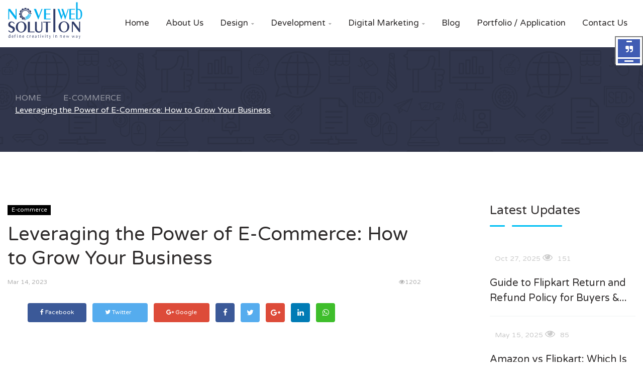

--- FILE ---
content_type: text/html; charset=UTF-8
request_url: https://www.novelwebsolution.com/how-to-grow-your-business
body_size: 23585
content:
<!DOCTYPE html>
<html lang="en">
<head>
<meta charset="utf-8">
<meta http-equiv="X-UA-Compatible" content="IE=edge">
<meta name="viewport" content="width=device-width, initial-scale=1.0" />
<title>Leveraging the Power of E-Commerce: How to Grow Your Business </title>
<meta name="description" content="E-commerce has revolutionized the way businesses operate, offering a plethora of opportunities for growth and expansion. With more and more consumers turning to online shopping, businesses that embrace e-commerce are able to tap into a vast market of potential customers. By leveraging the power of e-commerce, businesses can reach a wider audience, improve efficiency and streamline their operations. "/>
	<meta name="keywords" content="business growth,how to scale your ecommerce business,business stages of growth,business growth strategy,how to start a business, Amazon Account Management service, Flipkart Account Management service, Meesho Account Management service" />
    <meta name="author" content="Novel Web Solution Pvt Ltd"/>
    <meta property="og:locale" content="en_US"/>
    <meta property="og:site_name" content="Novel Web Solution"/>
    <meta property="og:type" content="article"/>
    <meta property="og:title" content=""/>
    <meta property="og:description" content="E-commerce has revolutionized the way businesses operate, offering a plethora of opportunities for growth and expansion. With more and more consumers turning to online shopping, businesses that embrace e-commerce are able to tap into a vast market of potential customers. By leveraging the power of e-commerce, businesses can reach a wider audience, improve efficiency and streamline their operations. "/>
    <meta property="og:url" content="https://www.novelwebsolution.com/how-to-grow-your-business"/>
    <meta property="og:image" content="https://www.novelwebsolution.com/uploads/images/image_380x240_64104ee94b4fb.png"/>
    <meta property="og:image:width" content="750"/>
    <meta property="og:image:height" content="500"/>
    <meta property="article:author" content="sanjay"/>
    <meta property="fb:app_id" content=""/>
    <meta property="article:tag" content="business growth"/>
    <meta property="article:tag" content="how to scale your ecommerce business"/>
    <meta property="article:tag" content="business stages of growth"/>
    <meta property="article:tag" content="business growth strategy"/>
    <meta property="article:tag" content="how to start a business"/>
    <meta property="article:tag" content="Amazon Account Management service"/>
    <meta property="article:tag" content="Flipkart Account Management service"/>
    <meta property="article:tag" content="Meesho Account Management service"/>
    <meta property="article:published_time" content="2023-03-14 06:40:13"/>
    <meta property="article:modified_time" content="2023-03-14 06:40:13"/>
    <meta name="twitter:card" content="summary_large_image"/>
    <meta name="twitter:site" content="@Novel Web Solution"/>
    <meta name="twitter:creator" content="@sanjay"/>
    <meta name="twitter:title" content="Leveraging the Power of E-Commerce: How to Grow Your Business"/>
    <meta name="twitter:description" content="E-commerce has revolutionized the way businesses operate, offering a plethora of opportunities for growth and expansion. With more and more consumers turning to online shopping, businesses that embrace e-commerce are able to tap into a vast market of potential customers. By leveraging the power of e-commerce, businesses can reach a wider audience, improve efficiency and streamline their operations. "/>
    <meta name="twitter:image" content="https://www.novelwebsolution.com/uploads/images/image_380x240_64104ee94b4fb.png"/>
    <meta name="google-signin-client_id" content="">
    <link rel="canonical" href="https://www.novelwebsolution.com/how-to-grow-your-business"/>
    <link rel="alternate" href="https://www.novelwebsolution.com/" hreflang="en_us"/>
    <link rel="shortcut icon" type="image/png" href="https://www.novelwebsolution.com/uploads/logo/favicon_603df8d5b3c78.svg"/>    
            <!-- style css -->	
    <link href="https://www.novelwebsolution.com/assets/nws/css/styles.css" rel="stylesheet"/>
   	<link href='https://fonts.googleapis.com/css?family=Varela+Round' rel='stylesheet' type='text/css'>	
	 <script src="https://code.jquery.com/jquery-2.1.4.min.js"></script>
    <!-- iCheck -->  
    <meta name="google-signin-client_id" content="">
<meta name="msvalidate.01" content="642206671299D6ABD9968BA681263BF9" />
    <meta name="p:domain_verify" content="379ed8b67b6cdc032e9d6800f459a41c"/>
<!-- Google tag (gtag.js) -->
<script async src="https://www.googletagmanager.com/gtag/js?id=AW-662819879"></script>
<script>
  window.dataLayer = window.dataLayer || [];
  function gtag(){dataLayer.push(arguments);}
  gtag('js', new Date());

  gtag('config', 'AW-662819879');
</script>    <script>var rtl = false;</script>
<style type="text/css">.noselect{-webkit-touch-callout:none;-webkit-user-select:none;-khtml-user-select:none;-moz-user-select:none;-ms-user-select:none;user-select:none}</style>
<meta name="google-site-verification" content="6YbEldIPf5WQOeISUX7K0XZ3JD8nmpuelrw8uUL--7E" />
<meta name="p:domain_verify" content="2003a9c9197059a7e436a044a028f868"/>
<meta name="facebook-domain-verification" content="thcz14zzcool5zljq5eimfhvcbcsjp" />

<!-- Meta Pixel Code -->
<script>
!function(f,b,e,v,n,t,s)
{if(f.fbq)return;n=f.fbq=function(){n.callMethod?
n.callMethod.apply(n,arguments):n.queue.push(arguments)};
if(!f._fbq)f._fbq=n;n.push=n;n.loaded=!0;n.version='2.0';
n.queue=[];t=b.createElement(e);t.async=!0;
t.src=v;s=b.getElementsByTagName(e)[0];
s.parentNode.insertBefore(t,s)}(window, document,'script',
'https://connect.facebook.net/en_US/fbevents.js');
fbq('init', '2552599981643544');
fbq('track', 'PageView');

fbq('track', 'Lead');
fbq('track', 'Contact');


</script>
<noscript><img height="1" width="1" style="display:none"
src="https://www.facebook.com/tr?id=2552599981643544&ev=PageView&noscript=1"
/></noscript>
<!-- End Meta Pixel Code -->
</head>
<body class="noselect" oncontextmenu="if (!window.__cfRLUnblockHandlers) return false; return false;">
<header class="header" id="site-header">
    <div class="container">
            <div class="header-content-wrapper">
                <div class="logo">
                    <a href="https://www.novelwebsolution.com/">
                    <img src="https://www.novelwebsolution.com/assets/img/logo.svg" alt="Novel Web Solution Pvt. Ltd." width="150"></a>
                </div>
                <nav id="primary-menu" class="primary-menu">
                    <a href='javascript:void(0)' id="menu-icon-trigger" class="menu-icon-trigger showhide">
                        <span class="mob-menu--title">Menu</span>
                        <span id="menu-icon-wrapper" class="menu-icon-wrapper" style="visibility: hidden">
                            <svg width="1000px" height="1000px">
                                <path id="pathD" d="M 300 400 L 700 400 C 900 400 900 750 600 850 A 400 400 0 0 1 200 200 L 800 800"></path>
                                <path id="pathE" d="M 300 500 L 700 500"></path>
                                <path id="pathF" d="M 700 600 L 300 600 C 100 600 100 200 400 150 A 400 380 0 1 1 200 800 L 800 200"></path>
                            </svg>
                        </span>
                    </a>
                    <!-- menu-icon-wrapper -->
                    <ul class="primary-menu-menu">
                        <li class="menu-item-has-children">                            
							 <a href="https://www.novelwebsolution.com/">
                            Home                        </a>
                        </li>
                        <li class="menu-item-has-children">
                            <a href="https://www.novelwebsolution.com/about-us">About Us</a>
                        </li>
							
						  <li class="has-megamenu menu-item-has-children">
                            <a href="#">Design</a>
                            <div class="megamenu" style="background-image: url('https://www.novelwebsolution.com/assets/img/menu-bg.png');">
                                <div class="megamenu-row">
                                    <div class="col3">
                                        <ul>
                                            <li class="megamenu-item-info">
                                               <a href="https://www.novelwebsolution.com/website-design-services"> <h5 class="megamenu-item-info-title">Website Design</h5></a>
                                                <p class="megamenu-item-info-text">Pages that every website needs.</p>
                                            </li>

                                            <li>
                                                <a href="https://www.novelwebsolution.com/custom-web-design-development">Custom Website Design<i class="fa fa-arrow-right"></i></a>
                                            </li>
                                            <li>
                                                <a href="https://www.novelwebsolution.com/custom-web-design-development">Responsive Web Design<i class="fa fa-arrow-right"></i></a>
                                            </li>

                                            <li>
                                                <a href="https://www.novelwebsolution.com/website-redesign-services-jaipur">Website Redesign Services <i class="fa fa-arrow-right"></i></a>
                                            </li>
                                            <li>
                                                <a href="https://www.novelwebsolution.com/custom-web-design-development">HTML5 Web Design<i class="fa fa-arrow-right"></i></a>
                                            </li>
                                            <li>
                                                <a href="https://www.novelwebsolution.com/landing-page-design-services">Landing Page Design<i class="fa fa-arrow-right"></i></a>
                                            </li>
                                            <li>
                                                
                                            </li>
                                        </ul>
                                    </div>
                                    <div class="col3">
                                        <ul>
                                            <li class="megamenu-item-info">
                                                <h5 class="megamenu-item-info-title">Brand Start-Up</h5>
                                                <p class="megamenu-item-info-text">Features of Our Digital Agency.</p>
                                            </li>

                                            <li>
                                                <a href="https://www.novelwebsolution.com/ux-design">UX Design<i class="fa fa-arrow-right"></i></a>
                                            </li>
                                            <li>
                                                <a href="https://www.novelwebsolution.com/brand-identity">Brand & Identity Services<i class="fa fa-arrow-right"></i></a>
                                            </li>

                                            <li>
                                                <a href="https://www.novelwebsolution.com/product-ecommerce-photography-jaipur">Product & E-commerce Photography<i class="fa fa-arrow-right"></i></a>
                                            </li>

                                          <!--  <li>
                                                <a href="38_photo-elements.html">Enterprise Photography<i class="fa fa-arrow-right"></i></a>
                                            </li>-->

                                            <li>
                                                <a href="https://www.novelwebsolution.com/video-production-india">Video Production<i class="fa fa-arrow-right"></i></a>
                                            </li>

                                        </ul>
                                    </div>
                                    <div class="col3">
                                        <ul>

                                            <li class="megamenu-item-info">
                                                <h5 class="megamenu-item-info-title">Graphic & 2D, 3D Videos</h5>
                                                
                                            </li>

                                            <li>
                                                <a href="https://www.novelwebsolution.com/hire-logo-designer-jaipur">Branding & Logo Design<i class="fa fa-arrow-right"></i></a>
                                            </li>
                                            <li>
                                                <a href="https://www.novelwebsolution.com/social-ads-design">Social Ads Design<i class="fa fa-arrow-right"></i></a>
                                            </li>
                                            <li>
                                                <a href="https://www.novelwebsolution.com/custom-web-design-development">PSD To HTML Design<i class="fa fa-arrow-right"></i></a>
                                            </li>

<li><a href="https://www.novelwebsolution.com/2d-3d-animation-video-services-jaipur">2D & 3d Animation Video<i class="fa fa-arrow-right"></i></a></li>
<li><a href="https://www.novelwebsolution.com/hire-logo-animation-jaipur">Logo Animation<i class="fa fa-arrow-right"></i></a></li>

                                        </ul>
                                    </div>
 <div class="col3">
 <a href="" style="padding:15px; border:solid 1px #ccc; margin:10px 0; display:block;">Hire Dedicated UI Designer</a>
 <a href="" style="padding:15px; border:solid 1px #ccc; margin:10px 0; display:block;">Hire Graphic Designer</a>
 </div>


                                </div>
                            </div>
                        </li>  			                       

                        <li class="has-megamenu menu-item-has-children">
                            <a href="#">Development</a>
                            <div class="megamenu" style="background-image: url('img/web-developmnet-services.png'); background-size: 200px;">
                                <div class="megamenu-row">
                                    <div class="col3">
                                        <ul>
                                            <li class="megamenu-item-info">
                                               <a href="https://www.novelwebsolution.com/website-development"> <h5 class="megamenu-item-info-title">Web Development</h5></a>
                                                <p class="megamenu-item-info-text">International remarkable Web Development company</p>
                                            </li>
                                            <li>
                                                <a href="https://www.novelwebsolution.com/website-development">PHP Frameworks<i class="fa fa-arrow-right"></i></a>
                                            </li>
                                            <li>
                                                <a href="https://www.novelwebsolution.com/hire-laravel-website-developer">Laravel<i class="fa fa-arrow-right"></i></a>
                                            </li>

                                            <li>
                                                <a href="https://www.novelwebsolution.com/codeigniter-web-developer-india">Codeigniter <i class="fa fa-arrow-right"></i></a>
                                            </li>
                                            <li>
                                                <a href="https://www.novelwebsolution.com/hire-node-js-developer-in-jaipur">NodeJs<i class="fa fa-arrow-right"></i></a>
                                            </li>
                                          <!--  <li>
                                                <a href="34_pricing-tables.html">AngularJS<i class="fa fa-arrow-right"></i></a>
                                            </li>
                                            <li><a href="#">ReactJS<i class="fa fa-arrow-right"></i></a></li>
											<li><a href="#">Asp.net<i class="fa fa-arrow-right"></i></a></li> -->
                                        </ul>
                                    </div>
                                    <div class="col3">
                                        <ul>
                                            <li class="megamenu-item-info">
                                                <a href="https://www.novelwebsolution.com/ecommerce-website-development"> <h5 class="megamenu-item-info-title">E-commerce Development</h5></a>
                                                <p class="megamenu-item-info-text">Features of Our E-commerce Development</p>
                                            </li>
<li><a href="https://www.novelwebsolution.com/opencart-web-development">Open Cart Development<i class="fa fa-arrow-right"></i></a></li>
<li><a href="#">Woocommerce Development<i class="fa fa-arrow-right"></i></a></li>
<li><a href="https://www.novelwebsolution.com/shopify-web-development-india">Shopify Development<i class="fa fa-arrow-right"></i></a></li>
<!--<li><a href="#">Magento Development<i class="fa fa-arrow-right"></i></a></li>
<li><a href="#">PrestaShop Development<i class="fa fa-arrow-right"></i></a></li>-->


<li><a href="https://www.novelwebsolution.com/ecommerce-account-management/">E-commerce Account management<i class="fa fa-arrow-right"></i></a></li>
											

                                        </ul>
                                    </div>
                                    <div class="col3">
                                        <ul>
                                            <li class="megamenu-item-info">
                                                <h5 class="megamenu-item-info-title">CMS Development</h5>
                                                <p class="megamenu-item-info-text">Features of Our CMS Websiet Development</p>
                                            </li>

<li><a href="https://www.novelwebsolution.com/wordpress-web-development">Wordpress Development<i class="fa fa-arrow-right"></i></a></li>
<li><a href="#">Drupal Development<i class="fa fa-arrow-right"></i></a></li>
<li><a href="#">PHP Nuke Development<i class="fa fa-arrow-right"></i></a></li>
<li><a href="#">Xpress Engine Development<i class="fa fa-arrow-right"></i></a></li>
                                        </ul>
                                    </div>


						<div class="col3">
                                        <ul>
                                            <li class="megamenu-item-info">
                                                <h5 class="megamenu-item-info-title">Mobile Apps Development</h5>
                                                <p class="megamenu-item-info-text">Simple way to get mobile business</p>
                                            </li>

                                            <li>
                                                <a href="https://www.novelwebsolution.com/ios-app-development">iOS<i class="fa fa-arrow-right"></i></a>
                                            </li>
                                            <li>
                                                <a href="https://www.novelwebsolution.com/android-app-development">Android<i class="fa fa-arrow-right"></i></a>
                                            </li>
                                            <li>
                                                <a href="https://www.novelwebsolution.com/hybrid-app-development">Hybrid<i class="fa fa-arrow-right"></i></a>
                                            </li>

                                            <!--<li>
                                                <a href="28_popup-search.html">React Native<i class="fa fa-arrow-right"></i></a>
                                            </li>-->
                                        </ul>
                                    </div>

                                </div>
                            </div>
                        </li>   

			
                        <li class="">
                            <a href="https://www.novelwebsolution.com/digital-marketing-company">Digital Marketing</a>
                            <ul class="dropdown">    
								 <li class="menu-item-has-children hover-ver2">
                                    <a href="https://www.novelwebsolution.com/search-engine-optimization">
                                        <i class="fa fa-search"></i>
                                        Search Engine Optimization
                                    </a>
                                </li>
                                <li class="hover-ver2">
                                    <a href="https://www.novelwebsolution.com/social-media-marketing"><i class="fa fa-share-alt"></i>
                                        Social Media Optimization
                                    </a>
                                </li>
                               
                                <li class="hover-ver2">
                                    <a href="https://www.novelwebsolution.com/pay-per-click-management"><i class="fa fa-google"></i>
                                        Pay Per Click Management
                                    </a>
                                </li>     							
                                <li class="hover-ver2">
                                    <a href="https://www.novelwebsolution.com/reputation-management-services"><i class="fa fa-gg"></i>
                                       Reputation Management Services
                                    </a>
                                </li>
								 <li class="hover-ver2">
                                    <a href="https://www.novelwebsolution.com/hire-content-writing-services"><i class="fa fa-book"></i>
                                        Content Writing Services
                                    </a>
                                </li>
                       
                            </ul>
                        </li>
                    
<li class=""><a href="https://www.novelwebsolution.com/posts">Blog</a></li>
<!--<li class=""><a href="#">Career</a></li>-->
                        <li class="">
<a href="https://www.novelwebsolution.com/portfolio">
                           Portfolio / Application
                        </a>						
</li>
                        <li class="">
<a href="https://www.novelwebsolution.com/contact">
                           Contact Us
                        </a>						
</li>
</ul>
</nav>
          
            </div>
    </div>
</header>
<!-- ... End Header -->

      <div class="user-menu open-overlay">				
                    <a href="#" class="user-menu-content js-open-aside" title="get a quote">
						<span></span>
						<i class="fa fa-quote-right"></i>
                        <span></span>
                        <span></span>	
                        
                    </a>					
                </div>


<!-- Right-menu -->
<style>
.error{color:red;} .user-menu-content i{ color:#fff;}
</style>
<div class="mCustomScrollbar" data-mcs-theme="dark">
    <div class="popup right-menu">
        <div class="right-menu-wrap">
            <div class="user-menu-close js-close-aside">
                <a href="#" class="user-menu-content  js-clode-aside">
                    <span></span>
                    <span></span>
                </a>
            </div>
        </div>
            <div class="widget login">			
                <h4 class="login-title">Request A Quote</h4>	

    	<div class="alert alert-success quote_success" role="alert" style="display:none;">
	 Message sent successfully
	</div>
                                    
                                    	<form action="https://www.novelwebsolution.com/home_controller/contact_post" id="req_quote_frm" method="post" accept-charset="utf-8">
                                    
<input type="text" class="form-control input-standard-grey" name="name" placeholder="Name" maxlength="199" minlength="1" pattern=".*\S+.*" value=""  required>
<input type="email" class="form-control input-standard-grey" name="email" maxlength="199" placeholder="Email Address" value=""  required>
<input type="tel" class="form-control input-standard-grey" name="phone" maxlength="199" placeholder="Mobile No." value=""  required>
<input class="input-standard-grey" placeholder="Company Name(Optional)" type="text">				
	<input class="input-standard-grey" id="contact_website"  name="permalink" placeholder="Type in your Website URL(Optional)" type="url">
<textarea class="form-control form-input input-standard-grey" name="message" placeholder="Message" maxlength="4970" minlength="5"  required></textarea>


                                    									
	<div class="login-btn-wrap">
					<div class="custom_loader" style="text-align: center;display:none;"><img style="width:32%;" src="https://www.novelwebsolution.com/assets/img/loading.svg"></div>
                    <div class="">
					 <button type="button" class="btn btn-medium btn--dark btn-hover-shadow req_quote_btn">
                        <span class="text">Submit now</span>
                        <span class="semicircle"></span>
						 </button>
                    </div>

                </div>  
                                    </form>
		               
            </div>
        <div class="widget contacts">
            <h4 class="contacts-title">Get In Touch</h4>
            <p class="contacts-text">If you have any plan/project in your mind that you want to share with us or want any discussion regarding our services, please use the form below. Alternatively if you have any questions please do not hesitate to get in contact.
            </p>
            <div class="contacts-item">
                <img src="https://www.novelwebsolution.com/assets/nws/svg/call.svg" alt="phone" width="50">
                <div class="content">
                    <a href="#" class="title">+91-92141.00.888</a>
                    <p class="sub-title">Mon-Fri 9am-6pm</p>
                </div>
            </div>
            <div class="contacts-item">
                <img src="https://www.novelwebsolution.com/assets/nws/svg/mail.svg" alt="email" width="50">
                <div class="content">
                    <a href="#" class="title">info@novelwebsolution.com</a>
                    <p class="sub-title">online support</p>
                </div>
            </div>

            <div class="contacts-item">
                <img src="https://www.novelwebsolution.com/assets/nws/svg/map.svg" alt="address" width="50">
                <div class="content">
                    <a href="#" class="title">M.I.Road, Jaipur</a>
                    <p class="sub-title">Rajasthan - 302001</p>
                </div>
            </div>
			
			  <div class="contacts-item">
                
				
				 <ul class="top-menu top-menu-right">
                                        <!--Check auth-->
                                                                        <li class="top-li-auth">
                                 <i class="icon-user top_usericon"></i>
                                 
                                <a href="#" data-toggle="modal" data-target="#modal-login">Login</a>
								
							                                 <span>/</span>
                                <a href="https://www.novelwebsolution.com/register">Register</a>
                            </li>
                                                                                </ul>
            </div>
			
			<div class="socials">
			
			
			     <!--if facebook url exists-->
  
        <a class="facebook social__item" href="https://www.facebook.com/novelwebsolution/"
           target="_blank"><i class="fa fa-facebook"></i></a>
  
    <!--if twitter url exists-->
  
        <a class="twitter social__item" href="https://twitter.com/webdesignnovel"
           target="_blank"><i class="fa fa-twitter"></i></a>
  
    <!--if google url exists-->
    <!--if pinterest url exists-->
    <!--if instagram url exists-->
  
        <a class="instagram social__item href="https://www.instagram.com/novelwebsolution/"
           target="_blank"><i class="fa fa-instagram"></i></a>
  
    <!--if linkedin url exists-->

    <!--if vk url exists-->

    <!--if youtube url exists-->

    <!--if rss active-->
    
        <a class="rss" href="https://www.novelwebsolution.com/rss-feeds"><i class="icon-rss"></i>
        </a>
    
			 
                      <!--  <a href="#" class="social__item">                            
							<i class="fa fa-facebook"></i>
                        </a>-->
                      
                    </div>
					<div class="socials" style="margin:15px 0">
					<a href="#"><i class="fa fa-skype"></i> novelwebsolution</a> 					
					</div>
        </div>
    </div>
</div>

<!-- ... End Right-menu -->




<!-- Section: wrapper -->

<div class="header-spacer"></div>
<!-- ... End Header -->
<div class="content-wrapper">
<div class="stunning-header stunning-header-bg-olive">
 <div class="container">
<div class="row">
                <div class="col-lg-6 col-md-6 col-sm-12 col-xs-12">
    <div class="stunning-header-content" style="height:100px;">
	
               <ul class="breadcrumbs">
            <li class="breadcrumbs-item">
                <a href="https://www.novelwebsolution.com/">Home</a>
                <i class="seoicon-right-arrow"></i>
                
            </li>
          
			
			                         <li class="breadcrumbs-item">
                            <a href="https://www.novelwebsolution.com/category/e-commerce">
                                E-commerce                            </a>
							<i class="seoicon-right-arrow"></i>
                        </li>
                    
                                        <li class="breadcrumbs-item active"><span href="#"> Leveraging the Power of E-Commerce: How to Grow Your Business</span></li>
        </ul>
    </div>
</div>

</div>
</div>
</div>


<div class="container">
	<div class="row medium-padding100">
		<main class="main">
			<div class="col-lg-8 col-md-8 col-sm-12 col-xs-12">
			<div class="post-content">

                    
                                                    <p class="m-0">
                                <a href="https://www.novelwebsolution.com/category/e-commerce">
                                    <label class="category-label"
                                           style="background-color: #000000">
                                        E-commerce                                    </label>
                                </a>
                            </p>
                        
                    
                    <h1 class="title">Leveraging the Power of E-Commerce: How to Grow Your Business</h1>

                    <p class="post-meta">
                        
                                                    <span class="sp-left">Mar 14, 2023</span>
                        
                                                    <span class="sp-right"><i class="fa fa-eye"></i>1202</span>
                        
                                            </p>

                    <div class="post-share">
                        <!--include Social Share -->
                        
<ul class="share-box">
    <li class="share-li-lg">
        <a href="javascript:void(0)"
           onclick="window.open('https://www.facebook.com/sharer/sharer.php?u=https://www.novelwebsolution.com/how-to-grow-your-business', 'Share This Post', 'width=640,height=450');return false"
           class="social-btn-lg facebook">
            <i class="fa fa-facebook"></i>
            <span>Facebook</span>
        </a>
    </li>

    <li class="share-li-lg">
        <a href="javascript:void(0)"
           onclick="window.open('https://twitter.com/share?url=https://www.novelwebsolution.com/how-to-grow-your-business&amp;text=Leveraging the Power of E-Commerce: How to Grow Your Business', 'Share This Post', 'width=640,height=450');return false"
           class="social-btn-lg twitter">
            <i class="fa fa-twitter"></i>
            <span>Twitter</span>
        </a>
    </li>
    <li class="share-li-lg">
        <a href="javascript:void(0)"
           onclick="window.open('https://plus.google.com/share?url=https://www.novelwebsolution.com/how-to-grow-your-business', 'Share This Post', 'width=640,height=450');return false"
           class="social-btn-lg google">
            <i class="fa fa-google-plus"></i>
            <span>Google</span>
        </a>
    </li>


    <li class="share-li-sm">
        <a href="javascript:void(0)"
           onclick="window.open('https://www.facebook.com/sharer/sharer.php?u=https://www.novelwebsolution.com/how-to-grow-your-business', 'Share This Post', 'width=640,height=450');return false"
           class="social-btn-sm facebook">
            <i class="fa fa-facebook"></i>
        </a>
    </li>

    <li class="share-li-sm">
        <a href="javascript:void(0)"
           onclick="window.open('https://twitter.com/share?url=https://www.novelwebsolution.com/how-to-grow-your-business&amp;text=Leveraging the Power of E-Commerce: How to Grow Your Business', 'Share This Post', 'width=640,height=450');return false"
           class="social-btn-sm twitter">
            <i class="fa fa-twitter"></i>
        </a>
    </li>

    <li class="share-li-sm">
        <a href="javascript:void(0)"
           onclick="window.open('https://plus.google.com/share?url=https://www.novelwebsolution.com/how-to-grow-your-business', 'Share This Post', 'width=640,height=450');return false"
           class="social-btn-sm google">
            <i class="fa fa-google-plus"></i>
        </a>
    </li>

    <li>
        <a href="javascript:void(0)"
           onclick="window.open('http://www.linkedin.com/shareArticle?mini=true&amp;url=https://www.novelwebsolution.com/how-to-grow-your-business', 'Share This Post', 'width=640,height=450');return false"
           class="social-btn-sm linkedin">
            <i class="fa fa-linkedin"></i>
        </a>
    </li>
    <li class="li-whatsapp">
        <a href="https://api.whatsapp.com/send?text=Leveraging the Power of E-Commerce: How to Grow Your Business - https://www.novelwebsolution.com/how-to-grow-your-business"
           class="social-btn-sm whatsapp"
           target="_blank">
            <i class="fa fa-whatsapp"></i>
        </a>
    </li>
    <li>
        <a href="javascript:void(0)"
           onclick="window.open('http://pinterest.com/pin/create/button/?url=https://www.novelwebsolution.com/how-to-grow-your-business&amp;media=https://www.novelwebsolution.com/uploads/images/image_380x240_64104ee94b4fb.png', 'Share This Post', 'width=640,height=450');return false"
           class="social-btn-sm pinterest">
            <i class="fa fa-pinterest"></i>
        </a>
    </li>
    <li>
        <a href="javascript:void(0)"
           onclick="window.open('http://www.tumblr.com/share/link?url=https://www.novelwebsolution.com/how-to-grow-your-business&amp;title=Leveraging the Power of E-Commerce: How to Grow Your Business', 'Share This Post', 'width=640,height=450');return false"
           class="social-btn-sm tumblr">
            <i class="fa fa-tumblr"></i>
        </a>
    </li>
    <li>
        <a href="javascript:void(0)" id="print_post" class="social-btn-sm btn-print">
            <i class="fa fa-print"></i>
        </a>
    </li>

    <!--Add to Reading List-->
                        <li>
                <a href="javascript:void(0)" data-toggle="modal" data-target="#modal-login" data-toggle-tool="tooltip" data-placement="top" title="Add to Reading List"
                   class="social-btn-sm add-reading-list">
                    <i class="fa fa-star"></i>
                </a>
            </li>
            
</ul>



                    </div>

                                            <!-- Include audio post details -->
                        <div class="post-image">
    <div class="post-image-inner">
                    <img src="https://www.novelwebsolution.com/uploads/images/image_380x240_64104ee94b4fb.png" class="img-responsive center-image" alt="Leveraging the Power of E-Commerce: How to Grow Your Business"/>
            <figcaption class="img-description">Leveraging the Power of E-Commerce: How to Grow Your Business</figcaption>
            </div>
</div>
                    
                    

    
    
        
            
            
        

        
    


                    <div class="post-text">
                        <p>E-commerce has revolutionized the way businesses operate, offering a plethora of opportunities for growth and expansion. With more and more consumers turning to online shopping, businesses that embrace e-commerce are able to tap into a vast market of potential customers. By leveraging the power of e-commerce, businesses can reach a wider audience, improve efficiency and streamline their operations. However, with the fierce competition in the e-commerce industry, it can be overwhelming for businesses to navigate the landscape and find success. In this blog post, we&rsquo;ll explore the different ways businesses can leverage the power of e-commerce to grow and thrive in the digital age.</p>

<h2><strong>Understanding E-Commerce Platforms</strong></h2>

<p>E-commerce platforms have revolutionized the way businesses operate in the digital age. For businesses looking to expand their online presence and improve their sales and marketing strategies, understanding these platforms is essential. Flipkart is one such platform that businesses can leverage to reach a wider customer base and increase revenue streams. Effective <u><strong><a href="https://www.novelwebsolution.com/flipkart-account-management-services">Flipkart account management</a></strong></u> is critical when it comes to optimizing sales and marketing efforts on this platform. By managing their account effectively, businesses can improve their visibility, attract more customers, and have greater control over the overall customer experience. A well-managed account will also help businesses stay ahead of their competition in today&#39;s highly competitive e-commerce landscape. Thus, it is pertinent for businesses to master the intricacies of e-commerce platforms like Flipkart to maximize their digital presence and stay relevant in the evolving market.</p>

<p>Similarly, businesses should also keep in mind that e-commerce platforms are constantly evolving, and it is important to stay up-to-date with the latest trends and technologies. This means that businesses need to be agile and open to change, in order to adapt to new market conditions and emerging technologies. Moreover, businesses should also focus on providing a seamless and personalized online shopping experience for their customers, by leveraging the power of data analytics and advanced AI technologies. By doing so, businesses can build stronger relationships with their customers and drive greater engagement and loyalty. Overall, e-commerce platforms offer a tremendous opportunity for businesses to expand their reach, increase their revenues, and build a stronger brand, but it requires careful planning, execution, and ongoing evaluation of the results.</p>

<h3><strong>Optimizing Your Online Store</strong></h3>

<p>One of the most important aspects of running a successful e-commerce business is to optimize your online store. By doing so, you can ensure that your store reaches a wider audience and is appealing to potential customers. There are several ways to optimize your online store, including improving the user interface and implementing more efficient payment systems. In today&#39;s digital age, consumers have high expectations when it comes to e-commerce, and businesses need to keep up with the latest trends and technologies to remain competitive. By optimizing your online store, you can create a seamless shopping experience for your customers that encourages them to return and make purchases. Flipkart account management is an excellent example of how companies can use optimization to their advantage. With a user-friendly platform and efficient ordering process, Flipkart has become one of India&#39;s leading e-commerce platforms. The company&#39;s success is a testament to the importance of optimizing your online store and keeping up with the ever-changing digital landscape.</p>

<p>Thus, in today&#39;s era of digitization, an e-commerce website plays a pivotal role in determining the success of a business. A well-structured and user-friendly website that enables easy navigation and intuitive search functions can enhance the overall customer experience. By providing multiple payment options, such as credit card or PayPal, businesses can assure customers of the safety and security of their transactions. In a world where online shopping has become the norm, it is essential for businesses to adapt to the latest technological changes and provide the best possible e-commerce experience to customers. By doing so, businesses can not only increase their customer base but also create a loyal customer following for their brand. Ultimately, investing in e-commerce can yield significant returns in the long run for businesses of all sizes.</p>

<h3><strong>Increasing Visibility of Your Brand</strong></h3>

<p>In the competitive world of E-Commerce, businesses need to prioritize their customers and focus on building strong relationships with them. One key factor in increasing brand visibility is creating a unique experience for customers by understanding their preferences and offering personalized services. Building customer loyalty is another crucial aspect that e-commerce businesses should keep in mind. One such platform that focuses on creating this experience for its users is Meesho, a budding E-Commerce platform that has revolutionized the way we view online shopping. With Meesho account management, users can easily build relationships with their customers by providing them with a personalized shopping experience. They offer a wide range of products, and their interface is user-friendly, making it easy for customers to navigate and find the products they need. By utilizing these tools, businesses can not only increase their visibility but create a loyal customer base that will not hesitate to recommend their brand to others. In conclusion, focusing on customer relationships and loyalty is key to success in the E-Commerce industry, and Meesho account management can help businesses achieve this goal.</p>

<p>In the world of e-commerce, having a strong digital presence is crucial for any brand. Utilizing platforms like <u><strong><a href="https://www.novelwebsolution.com/social-media-marketing">social media optimization</a></strong></u>, <u><strong><a href="https://www.novelwebsolution.com/search-engine-optimization">SEO (Search Engine Optimization)</a></strong></u> and SEM (Search Engine Marketing) can help boost your brand visibility and drive more sales. With millions of people accessing social media platforms every day, it&#39;s important to have a social media presence. Social media not only allows you to interact with your customers, but it also helps you promote your brand and products. SEO is also essential for e-commerce success as it ensures that your website appears at the top of search engine results pages. This improves the chances of potential customers finding your brand, increasing the likelihood of sales. SEM complements SEO by using paid advertising to drive traffic to your website. <u><strong><a href="https://www.novelwebsolution.com/amazon-account-management-services">Amazon Account Management</a></strong></u> is a vital component of this overall approach, as it enables businesses to leverage the power of the world&#39;s largest online retailer to maximize their sales potential. By optimizing your Amazon account and product listings, you can increase your visibility and credibility on the platform, ultimately leading to increased sales. In summary, utilizing social media, SEO, SEM, and Amazon account management are all key strategies for e-commerce success, and can help businesses increase brand visibility and drive more sales.</p>

<p>Again, the key to a successful e-commerce strategy lies in consistent and efficient Flipkart account management. This involves closely monitoring your inventory, optimizing your product listings, and providing excellent customer service. However, investing in resources to create engaging content such as articles, marketing videos, and influencer campaigns can also significantly boost brand visibility and drive traffic towards your e-commerce site. By keeping up with these crucial aspects of e-commerce, businesses can elevate their online presence and achieve long-term success in this competitive digital landscape.</p>

<h3><strong>Growing Revenue Through E-Commerce</strong></h3>

<p>E-commerce has become a fundamental aspect of modern-day business, and growing revenue through this platform requires careful planning and strategy. To achieve success, it is important to understand who the target customers are and create content that appeals to them. This includes developing an effective marketing plan that aligns with the brand image and values. Utilizing the correct channels for the delivery of products is essential to ensure a smooth customer experience. Additionally, managing an Amazon account requires specific skills and expertise, such as understanding the platform&#39;s algorithms, creating optimized listings, and handling customer queries. Effective Amazon account management is critical to achieving high sales volumes and ensuring customer satisfaction. By focusing on these aspects of e-commerce, businesses can achieve sustainable growth and success in the digital market.</p>

<p>As the world increasingly shifts towards digital commerce, it has become essential for businesses to optimize their online presence to boost sales. One key factor in achieving this is ensuring that the basics are in place, such as <u><strong><a href="https://www.novelwebsolution.com/meesho-account-management-services">Meesho account management</a></strong></u>, a strong user interface and a seamless checkout process. However, businesses looking to take their e-commerce game to the next level must focus on improving conversion rates by constantly tweaking and optimizing their website design and ease of use. This can be achieved by offering relevant incentives like discounts and promotions to attract and retain customers. By prioritizing these efforts, businesses can build a loyal customer base and increase revenue in the competitive realm of e-commerce.</p>

<p>However, achieving revenue growth in the competitive world of e-commerce requires more than just analyzing customer data and leveraging marketing automation tools. Companies like Flipkart understand the importance of account management and invest heavily in building personalized experiences for their customers. By focusing on the customer&#39;s journey from the first interaction to post-purchase follow-up, Flipkart has been able to increase customer loyalty and boost sales. In this fast-paced digital world, it is essential for e-commerce businesses to keep up with the changing trends and constantly evolve their strategies to stay ahead of the competition. The key to success lies in a continuous effort to understand consumer behavior, optimize the user experience, and provide personalized service through effective account management.</p>

<h3><strong>Final Say</strong></h3>

<p>In conclusion, e-commerce has revolutionized the way businesses operate and has opened up unprecedented opportunities for growth and expansion. As the world becomes increasingly digital, businesses that embrace e-commerce are well-positioned to tap into a vast market of potential customers. Despite the intense competition in the industry, businesses can still make it big by adopting innovative marketing strategies, investing in user-friendly websites and mobile apps, and ensuring prompt delivery and excellent customer service. By doing so, businesses can leverage the power of e-commerce to reach a wider audience, improve efficiency, and streamline their operations - ultimately leading to sustained growth and success in the years ahead.</p>
                    </div>

                    <!--Optional Url Button -->
                    
                    <!--Optional Url Button -->
                    
                    <div class="post-tags">
                                                    <h2 class="tags-title">Tags:</h2>
                            <ul class="tag-list">
                                                                    <li>
                                        <a href="https://www.novelwebsolution.com/tag/business-growth">
                                            business growth                                        </a>
                                    </li>
                                                                    <li>
                                        <a href="https://www.novelwebsolution.com/tag/how-to-scale-your-ecommerce-business">
                                            how to scale your ecommerce business                                        </a>
                                    </li>
                                                                    <li>
                                        <a href="https://www.novelwebsolution.com/tag/business-stages-of-growth">
                                            business stages of growth                                        </a>
                                    </li>
                                                                    <li>
                                        <a href="https://www.novelwebsolution.com/tag/business-growth-strategy">
                                            business growth strategy                                        </a>
                                    </li>
                                                                    <li>
                                        <a href="https://www.novelwebsolution.com/tag/how-to-start-a-business">
                                            how to start a business                                        </a>
                                    </li>
                                                                    <li>
                                        <a href="https://www.novelwebsolution.com/tag/amazon-account-management-service">
                                            Amazon Account Management service                                        </a>
                                    </li>
                                                                    <li>
                                        <a href="https://www.novelwebsolution.com/tag/flipkart-account-management-service">
                                            Flipkart Account Management service                                        </a>
                                    </li>
                                                                    <li>
                                        <a href="https://www.novelwebsolution.com/tag/meesho-account-management-service">
                                            Meesho Account Management service                                        </a>
                                    </li>
                                                            </ul>
                                            </div>

                </div>
				 
<div class="pagination-arrow">
 					<a href="https://www.novelwebsolution.com/5-ways-a-digital-marketing-agency-can-help-you-grow-to-your-business" class="btn-prev-wrap">
						<svg class="btn-prev">
							<use xlink:href="#arrow-left"></use>
						</svg>
						<div class="btn-content">
							<div class="btn-content-title">Previous Post</div>
							<p class="btn-content-subtitle">5 Ways A Digital Marketing Agency Can Help You Grow To Your Business</p>
						</div>
					</a>
   					<a href="https://www.novelwebsolution.com/top-6-framer-design-trends-to-follow-in-2026" class="btn-next-wrap">
						<div class="btn-content">
							<div class="btn-content-title">Next Post</div>
							<p class="btn-content-subtitle">Top 6 Framer Design Trends to Follow in 2026</p>
						</div>
						<svg class="btn-next">
							<use xlink:href="#arrow-right"></use>
						</svg>
					</a>
				</div>
				

				 
				 
                
                <!--Include banner-->
                

    
    
        
            
            
        

        
    

				
				
                <!--include about author -->
                
                <section class="section section-related-posts">
                    <div class="section-head">
                        <h4 class="title">Related Posts</h4>
                    </div>

                    <div class="section-content">
                        <div class="row">
                                                        
                                
                                <!--include post item-->
                                <div class="col-sm-4 col-xs-12">
                                    
<!--Post item small-->
<div class="post-item-mid">
    <div class="post-item-image">
        <a href="https://www.novelwebsolution.com/selling-on-meesho-in-india">
            <img src="https://www.novelwebsolution.com/assets/img/img_bg_mid.jpg" data-src="https://www.novelwebsolution.com/uploads/images/image_380x240_6507f98fd43df.jpg" alt="Selling on Meesho In India - An All-in-One Guide for Beginners" class="lazyload img-responsive img-post" onerror="javascript:this.src='https://www.novelwebsolution.com/assets/img/img_bg_mid.jpg'"/>



        </a>
    </div>
    <h3 class="title">
        <a href="https://www.novelwebsolution.com/selling-on-meesho-in-india">
            Selling on Meesho In India - An All-in-One Guide for Beginners        </a>
    </h3>
    <p class="post-meta">
            <span>Sep 18, 2023</span>
    <span class="m-r-0"><i class="fa fa-eye"></i>1037</span>
    </p>
</div>                                </div>

                                                            
                                
                                <!--include post item-->
                                <div class="col-sm-4 col-xs-12">
                                    
<!--Post item small-->
<div class="post-item-mid">
    <div class="post-item-image">
        <a href="https://www.novelwebsolution.com/7-ecommerce-site-speed-tips-tools-you-must-use-in-2025">
            <img src="https://www.novelwebsolution.com/assets/img/img_bg_mid.jpg" data-src="https://www.novelwebsolution.com/uploads/images/image_380x240_68d23798d14f4.jpg" alt="7+ Ecommerce Site Speed Tips &amp; Tools You Must Use in 2025" class="lazyload img-responsive img-post" onerror="javascript:this.src='https://www.novelwebsolution.com/assets/img/img_bg_mid.jpg'"/>



        </a>
    </div>
    <h3 class="title">
        <a href="https://www.novelwebsolution.com/7-ecommerce-site-speed-tips-tools-you-must-use-in-2025">
            7+ Ecommerce Site Speed Tips &amp; Tools You Must Use in 2025        </a>
    </h3>
    <p class="post-meta">
            <span>Sep 23, 2025</span>
    <span class="m-r-0"><i class="fa fa-eye"></i>200</span>
    </p>
</div>                                </div>

                                                            
                                
                                <!--include post item-->
                                <div class="col-sm-4 col-xs-12">
                                    
<!--Post item small-->
<div class="post-item-mid">
    <div class="post-item-image">
        <a href="https://www.novelwebsolution.com/tips-for-integrating-your-social-media-strategy-with-ecommerce-services">
            <img src="https://www.novelwebsolution.com/assets/img/img_bg_mid.jpg" data-src="https://www.novelwebsolution.com/uploads/images/image_380x240_67f7bcd79e42a.jpg" alt="Tips for Integrating Your Social Media Strategy with eCommerce Services" class="lazyload img-responsive img-post" onerror="javascript:this.src='https://www.novelwebsolution.com/assets/img/img_bg_mid.jpg'"/>



        </a>
    </div>
    <h3 class="title">
        <a href="https://www.novelwebsolution.com/tips-for-integrating-your-social-media-strategy-with-ecommerce-services">
            Tips for Integrating Your Social Media Strategy with eCommerce...        </a>
    </h3>
    <p class="post-meta">
            <span>Apr 10, 2025</span>
    <span class="m-r-0"><i class="fa fa-eye"></i>408</span>
    </p>
</div>                                </div>

                                                                                    </div>
                    </div>
                </section>
				
				
                				
			</div>
			
						<div class="col-lg-3 col-lg-offset-1 col-md-4 col-sm-12 col-xs-12">
				<aside aria-label="sidebar" class="sidebar sidebar-right">				
				

    
    
        
            
        

        
    

            <div class="row">
                <div class="col-sm-12">
                    <!--Include Widget Popular Posts-->
                    <!--Widget: Popular Posts-->

<div class="widget w-latest-news">
						<div class="heading">
							<h4 class="heading-title">Latest Updates</h4>
							<div class="heading-line">
								<span class="short-line"></span>
								<span class="long-line"></span>
							</div>
						</div>

						<div class="latest-news-wrap">
						
						                           
                                
						<div class="latest-news-item">
								<div class="post-additional-info">

								<span class="post__date">

									<i class="seoicon-clock"></i>

									<time class="published" datetime="2016-04-23 12:00:00">
										    <span>Oct 27, 2025</span>
    <span class="m-r-0"><i class="fa fa-eye"></i>151</span>
									</time>

								</span>

								</div>

								<h5 class="post__title entry-title ">
									<a href="https://www.novelwebsolution.com/guide-to-flipkart-return-and-refund-policy-for-buyers-sellers">
                Guide to Flipkart Return and Refund Policy for Buyers &amp;...            </a>
								</h5>
							</div>
							
                           
                                                  
                                
						<div class="latest-news-item">
								<div class="post-additional-info">

								<span class="post__date">

									<i class="seoicon-clock"></i>

									<time class="published" datetime="2016-04-23 12:00:00">
										    <span>May 15, 2025</span>
    <span class="m-r-0"><i class="fa fa-eye"></i>85</span>
									</time>

								</span>

								</div>

								<h5 class="post__title entry-title ">
									<a href="https://www.novelwebsolution.com/amazon-vs-flipkart">
                Amazon vs Flipkart: Which Is The Best For Me As A Seller...            </a>
								</h5>
							</div>
							
                           
                                                  
                                
						<div class="latest-news-item">
								<div class="post-additional-info">

								<span class="post__date">

									<i class="seoicon-clock"></i>

									<time class="published" datetime="2016-04-23 12:00:00">
										    <span>Nov 17, 2025</span>
    <span class="m-r-0"><i class="fa fa-eye"></i>81</span>
									</time>

								</span>

								</div>

								<h5 class="post__title entry-title ">
									<a href="https://www.novelwebsolution.com/marketplaces-in-india-to-sell-handmade-items">
                7 Best Marketplaces in India to Sell Handmade Items            </a>
								</h5>
							</div>
							
                           
                                                  
                                
						<div class="latest-news-item">
								<div class="post-additional-info">

								<span class="post__date">

									<i class="seoicon-clock"></i>

									<time class="published" datetime="2016-04-23 12:00:00">
										    <span>Sep 29, 2025</span>
    <span class="m-r-0"><i class="fa fa-eye"></i>63</span>
									</time>

								</span>

								</div>

								<h5 class="post__title entry-title ">
									<a href="https://www.novelwebsolution.com/the-ultimate-step-by-step-flipkart-ads-guide-setup-targeting-budget">
                The Ultimate Step-by-Step Flipkart Ads Guide (Setup, Targeting,...            </a>
								</h5>
							</div>
							
                           
                                                  
                                
						<div class="latest-news-item">
								<div class="post-additional-info">

								<span class="post__date">

									<i class="seoicon-clock"></i>

									<time class="published" datetime="2016-04-23 12:00:00">
										    <span>Sep 29, 2021</span>
    <span class="m-r-0"><i class="fa fa-eye"></i>62</span>
									</time>

								</span>

								</div>

								<h5 class="post__title entry-title ">
									<a href="https://www.novelwebsolution.com/what-is-web-directory-how-to-better-understand">
                What Is Web Directory? How to Better Understand This Concept            </a>
								</h5>
							</div>
							
                           
                                                  
                                
						<div class="latest-news-item">
								<div class="post-additional-info">

								<span class="post__date">

									<i class="seoicon-clock"></i>

									<time class="published" datetime="2016-04-23 12:00:00">
										    <span>Jan 22, 2026</span>
    <span class="m-r-0"><i class="fa fa-eye"></i>59</span>
									</time>

								</span>

								</div>

								<h5 class="post__title entry-title ">
									<a href="https://www.novelwebsolution.com/top-6-framer-design-trends-to-follow-in-2026">
                Top 6 Framer Design Trends to Follow in 2026            </a>
								</h5>
							</div>
							
                           
                                                  
                                
						<div class="latest-news-item">
								<div class="post-additional-info">

								<span class="post__date">

									<i class="seoicon-clock"></i>

									<time class="published" datetime="2016-04-23 12:00:00">
										    <span>May 29, 2025</span>
    <span class="m-r-0"><i class="fa fa-eye"></i>53</span>
									</time>

								</span>

								</div>

								<h5 class="post__title entry-title ">
									<a href="https://www.novelwebsolution.com/how-to-get-category-approval-on-amazon">
                How to Get Category Approval on Amazon to Sell Products...            </a>
								</h5>
							</div>
							
                           
                                                  
                                
						<div class="latest-news-item">
								<div class="post-additional-info">

								<span class="post__date">

									<i class="seoicon-clock"></i>

									<time class="published" datetime="2016-04-23 12:00:00">
										    <span>Oct 4, 2025</span>
    <span class="m-r-0"><i class="fa fa-eye"></i>32</span>
									</time>

								</span>

								</div>

								<h5 class="post__title entry-title ">
									<a href="https://www.novelwebsolution.com/ways-to-get-your-brand-approved-on-flipkart">
                5 Easy Ways to Get Your Brand Approved on Flipkart            </a>
								</h5>
							</div>
							
                           
                                                  
                                
						<div class="latest-news-item">
								<div class="post-additional-info">

								<span class="post__date">

									<i class="seoicon-clock"></i>

									<time class="published" datetime="2016-04-23 12:00:00">
										    <span>May 1, 2025</span>
    <span class="m-r-0"><i class="fa fa-eye"></i>29</span>
									</time>

								</span>

								</div>

								<h5 class="post__title entry-title ">
									<a href="https://www.novelwebsolution.com/gtin-exemption-process-explained-for-new-amazon-sellers">
                GTIN Exemption Process Explained for New Amazon Sellers            </a>
								</h5>
							</div>
							
                           
                                                  
                                
						<div class="latest-news-item">
								<div class="post-additional-info">

								<span class="post__date">

									<i class="seoicon-clock"></i>

									<time class="published" datetime="2016-04-23 12:00:00">
										    <span>Dec 31, 2022</span>
    <span class="m-r-0"><i class="fa fa-eye"></i>21</span>
									</time>

								</span>

								</div>

								<h5 class="post__title entry-title ">
									<a href="https://www.novelwebsolution.com/how-e-commerce-account-management-service-helps-in-business">
                How e-commerce account management service helps in business            </a>
								</h5>
							</div>
							
                           
                        						</div>
						
					</div>
                </div>
            </div>
                    <div class="row">
                <div class="col-sm-12">
                    <!--Include Widget Tags-->
                    <!--Widget: Tags-->
<div class="sidebar-widget">
    <div class="widget-head">
        <h4 class="title">Tags</h4>
    </div>
    <div class="widget-body">
        <ul class="tag-list">
            <!--List tags-->
                            <li>
                    <a href="https://www.novelwebsolution.com/tag/web-development-in-rajasthan">
                        web development in rajasthan                    </a>
                </li>
                            <li>
                    <a href="https://www.novelwebsolution.com/tag/top-e-commerce-spn-in-delhi">
                        Top E Commerce SPN In Delhi                    </a>
                </li>
                            <li>
                    <a href="https://www.novelwebsolution.com/tag/web-development-in-2025">
                        web development in 2025                    </a>
                </li>
                            <li>
                    <a href="https://www.novelwebsolution.com/tag/ecommerce-seo-service">
                        eCommerce SEO service                    </a>
                </li>
                            <li>
                    <a href="https://www.novelwebsolution.com/tag/e-commerce-website-development">
                        e-commerce website development                    </a>
                </li>
                            <li>
                    <a href="https://www.novelwebsolution.com/tag/e-commerce-hosting-services">
                        E-Commerce Hosting Services                    </a>
                </li>
                            <li>
                    <a href="https://www.novelwebsolution.com/tag/on-page-seo">
                        On Page Seo                    </a>
                </li>
                            <li>
                    <a href="https://www.novelwebsolution.com/tag/benefits-of-wordpress-website">
                        benefits of WordPress Website                    </a>
                </li>
                            <li>
                    <a href="https://www.novelwebsolution.com/tag/website-development-service-in-rajasthan">
                        website development service in rajasthan                    </a>
                </li>
                            <li>
                    <a href="https://www.novelwebsolution.com/tag/tourism-seo">
                        tourism SEO                    </a>
                </li>
                            <li>
                    <a href="https://www.novelwebsolution.com/tag/digital-marketing-mistakes">
                        digital marketing mistakes                    </a>
                </li>
                            <li>
                    <a href="https://www.novelwebsolution.com/tag/online-business-strategies">
                        online business strategies                    </a>
                </li>
                            <li>
                    <a href="https://www.novelwebsolution.com/tag/e-commerce-development-services">
                        E-commerce Development Services                    </a>
                </li>
                            <li>
                    <a href="https://www.novelwebsolution.com/tag/build-responsive-website">
                        build responsive website                    </a>
                </li>
                            <li>
                    <a href="https://www.novelwebsolution.com/tag/what-is-a-google-algorithm">
                        What is a Google Algorithm                    </a>
                </li>
            
        </ul>
    </div>
</div>                </div>
            </div>
            <!--Include banner-->


    
    
        
            
        

        
    



						
				</aside>
			</div>			
				</main>
	</div>
</div>

<div id="wrapper">
    <div class="container">
        <div class="row">
            <!-- breadcrumb -->
           

            <div id="content" class="col-sm-8 col-xs-12">

                

                <!--include next previous post -->
                




            </div>

            
                <div id="sidebar" class="col-sm-4 col-xs-12">
                    <!--include sidebar -->
                    
                </div>
            
        </div>
    </div>


</div>
<!-- /.Section: wrapper -->

<script>
    $(".fb-comments").attr("data-href", window.location.href);
</script>


<!-- Start Footer Section -->
<div class="container-fluid bg-primary-color">
    <div class="row">
        <div class="container">
            <div class="row">
                <div class="subscribe scrollme">
				                     <div class="col-lg-6 col-lg-offset-5 col-md-6 col-md-offset-5 col-sm-12 col-xs-12">
                        <h4 class="subscribe-title">Email Newsletters!</h4>
						 <div class="subscribe-form">
						 <form action="https://www.novelwebsolution.com/home_controller/add_to_newsletter" method="post" accept-charset="utf-8">
                            <input type="email" name="email" maxlength="199" class="email input-standard-grey input-white"
                                   placeholder="Email Address"  required>
 <button type="submit" value="Subscribe" class="newsletter-button1 subscr-btn">subscribe
 <span class="semicircle--right"></span> </button>
                            </form>							</div>
                       <!-- <form class="subscribe-form" method="post" action="#">
                            <input class="email input-standard-grey input-white" name="email" required="required" placeholder="Your Email Address" type="email">
                            <button class="subscr-btn">subscribe
                                <span class="semicircle--right"></span>
                            </button>
                        </form>-->
                        <div class="sub-title">Sign up for new SEO Update, Website Design, Domain and Hosting Services & offers.</div>
						
						 <p id="newsletter" style="clear:both;">
                                                            </p>
                    </div>					
                      <div class="images-block">
                        <img src="https://www.novelwebsolution.com/assets/img/subscr-gear.png" alt="gear" class="gear">
                        <img src="https://www.novelwebsolution.com/assets/img/subscr1.png" alt="mail" class="mail">
                        <img src="https://www.novelwebsolution.com/assets/img/subscr-mailopen.png" alt="mail" class="mail-2">
                    </div>
                </div>
            </div>
        </div>
    </div>
</div>

<!-- End Subscribe Form -->


<!-- Footer -->
<footer class="footer js-fixed-footer1" id="site-footer">
    <div class="container">
        <div class="row">

            <div class="info">
                <div class="col-lg-4 col-md-4 col-sm-12 col-xs-12">
                    <div class="heading">
                        <h3 class="h5 heading-title">Novel Web Solution Pvt. Ltd.</h3>
                        <div class="heading-line">
                            <span class="short-line"></span>
                            <span class="long-line"></span>
                        </div>
                        <p class="heading-text">We are one of the best professional IT companies in Jaipur, India. Novel Web comes into the existence from the year of 2008. So from the foundation year till now, we serving both the small and big businesses and brands, giant corporate houses and the market sized audiences and industries.
                        </p>
                    </div>

                    <div class="socials">
					      <!--if facebook url exists-->
  
        <a class="facebook social__item" href="https://www.facebook.com/novelwebsolution/"
           target="_blank"><i class="fa fa-facebook"></i></a>
  
    <!--if twitter url exists-->
  
        <a class="twitter social__item" href="https://twitter.com/webdesignnovel"
           target="_blank"><i class="fa fa-twitter"></i></a>
  
    <!--if google url exists-->
    <!--if pinterest url exists-->
    <!--if instagram url exists-->
  
        <a class="instagram social__item href="https://www.instagram.com/novelwebsolution/"
           target="_blank"><i class="fa fa-instagram"></i></a>
  
    <!--if linkedin url exists-->

    <!--if vk url exists-->

    <!--if youtube url exists-->

    <!--if rss active-->
    
        <a class="rss" href="https://www.novelwebsolution.com/rss-feeds"><i class="icon-rss"></i>
        </a>
    
					
                       
                    </div>
					<div class="socials" style="margin:15px 0">
					<a href="#"><i class="fa fa-skype"></i> novelwebsolution</a> 					
					</div>
                </div>

                <div class="col-lg-8 1col-lg-offset-1 col-md-8 col-md-offset-1 col-sm-12 col-xs-12">
                    <div class="services">
                        <div class="heading">
                            <h3 class="h5 heading-title">Our Services</h3>
                            <div class="heading-line">
                                <span class="short-line"></span>
                                <span class="long-line"></span>
                            </div>
                        </div>

                        <ul class="list list--primary">
                           

                            <li>
                                <i class="fa fa-caret-right" aria-hidden="true"></i>
                                <a href="https://www.novelwebsolution.com/website-design-services">Website Designing</a>
                            </li>
                            <li>
                                <i class="fa fa-caret-right" aria-hidden="true"></i>
                                <a href="https://www.novelwebsolution.com/website-development">Web Development</a>
                            </li>
                            <li>
                                <i class="fa fa-caret-right" aria-hidden="true"></i>
                                <a href="https://www.novelwebsolution.com/ecommerce-website-development">Ecommerce Website Development</a>
                            </li>
                            <li>
                                <i class="fa fa-caret-right" aria-hidden="true"></i>
                                <a href="https://www.novelwebsolution.com/website-redesign-services-jaipur">Website Redesigning</a>
                            </li>
                            <li>
                                <i class="fa fa-caret-right" aria-hidden="true"></i>
                                <a href="https://www.novelwebsolution.com//opencart-web-development">Opencart Web Development</a>
                            </li>
                            <li>
                                <i class="fa fa-caret-right" aria-hidden="true"></i>
                                <a href="https://www.novelwebsolution.com/shopify-web-development-india">Shopify Web Development</a>
                            </li>
                            <li>
                                <i class="fa fa-caret-right" aria-hidden="true"></i>
                                <a href="https://www.novelwebsolution.com/ios-app-development">IOS App Development</a>
                            </li>
                            <li>
                                <i class="fa fa-caret-right" aria-hidden="true"></i>
                                <a href="https://www.novelwebsolution.com/android-app-development">Android App Development</a>
                            </li>
                            <li>
                                <i class="fa fa-caret-right" aria-hidden="true"></i>
                                <a href="https://www.novelwebsolution.com/hybrid-app-development">Hybrid App Development</a>
                            </li>
                            
                             <li>
                                <i class="fa fa-caret-right" aria-hidden="true"></i>
                                <a href="https://www.novelwebsolution.com/ecommerce-account-management/">Ecommerce Account-management</a>
                            </li>
                        
                            </ul>
         

                        <ul class="list list--primary">
						<h3 class="h5 list_heading">Brand Start-Up</h3>
 <li>
                                <i class="fa fa-caret-right" aria-hidden="true"></i>
                                <a href="https://www.novelwebsolution.com/ux-design">UX Design</a>
                            </li>
                            <li>
                                <i class="fa fa-caret-right" aria-hidden="true"></i>
                                <a href="https://www.novelwebsolution.com/brand-identity">Brand & Identity Service</a>
                            </li>
                            <li>
                                <i class="fa fa-caret-right" aria-hidden="true"></i>
                                <a href="https://www.novelwebsolution.com/product-ecommerce-photography-jaipur">Product Photography </a>
                            </li>
                            <li>
                                <i class="fa fa-caret-right" aria-hidden="true"></i>
                                <a href="https://www.novelwebsolution.com/video-production-india">Video Production</a>
                            </li>
                        </ul>
                        <ul class="list list--primary">
						<h3 class="h5 list_heading">Digital Marketing Services</h3>
                             <li>
                                <i class="fa fa-caret-right" aria-hidden="true"></i>
                                <a href="https://www.novelwebsolution.com/digital-marketing-company">SEO Services</a>
                            </li>
                            <li>
                                <i class="fa fa-caret-right" aria-hidden="true"></i>
                                <a href="https://www.novelwebsolution.com/social-media-marketing">Social Media</a>
                            </li>
                            <li>
                                <i class="fa fa-caret-right" aria-hidden="true"></i>
                                <a href="https://www.novelwebsolution.com/pay-per-click-management">Pay-per-click</a>
                            </li>
                            <li>
                                <i class="fa fa-caret-right" aria-hidden="true"></i>
                                <a href="https://www.novelwebsolution.com/hire-content-writing-services">Content Writing Management</a>
                            </li>
                        </ul>
                        <ul class="list list--primary">
						<h3 class="h5 list_heading">Graphic & 2D, 3D Videos</h3>
                            <li>
                                <i class="fa fa-caret-right" aria-hidden="true"></i>
                                <a href="https://www.novelwebsolution.com/hire-logo-designer-jaipur">Branding & Logo Design</a>
                            </li>
                            <li>
                                <i class="fa fa-caret-right" aria-hidden="true"></i>
                                <a href="https://www.novelwebsolution.com/social-ads-design">Social Ads Design</a>
                            </li>
                            <li>
                                <i class="fa fa-caret-right" aria-hidden="true"></i>
                                <a href="https://www.novelwebsolution.com/2d-3d-animation-video-services-jaipur">2D & 3d Animation Video</a>
                            </li>
                            <li>
                                <i class="fa fa-caret-right" aria-hidden="true"></i>
                                <a href="https://www.novelwebsolution.com/hire-logo-animation-jaipur">Logo Animation</a>
                            </li>
                        </ul>
                        <ul class="list list--primary">
						<h3 class="h5 list_heading">Domain & Hosting</h3>
                            <li>
                                <i class="fa fa-caret-right" aria-hidden="true"></i>
                                <a href="https://domain.novelwebsolution.com/" target="_blank">Domain Registration</a>
                            </li>
                            <li>
                                <i class="fa fa-caret-right" aria-hidden="true"></i>
                                <a href="#">Hosting Services</a>
                            </li>
                            <li>
                                <i class="fa fa-caret-right" aria-hidden="true"></i>
                                <a href="https://novelwebsolution.supersite2.myorderbox.com/google_apps.php" target="_blank">Email Services (gsuite) Google Workspace</a>
                            </li>
                            <li><i class="fa fa-caret-right" aria-hidden="true"></i>
                               <a href="https://www.novelwebsolution.com/how-e-commerce-account-management-service-helps-in-business"> How e-commerce account management service helps in business</a>
                            </li>
                            
                             
                           
                        </ul>
                        
                         <ul class="list list--primary">
						<h3 class="h5 list_heading"></h3>
						 <li>
                                <i class="fa fa-caret-right" aria-hidden="true"></i>
                                <a href="https://www.novelwebsolution.com/terms-and-conditions" target="_blank">  Terms And Conditions</a>
                            </li>
                           
                            
                             <li>
                                <i class="fa fa-caret-right" aria-hidden="true"></i>
                                <a href="https://www.novelwebsolution.com/privacy-policy" target="_blank">  Privacy Policy</a>
                            </li>
                            
                             <li>
                                <i class="fa fa-caret-right" aria-hidden="true"></i>
                                <a href="https://www.novelwebsolution.com/refunds-policy" target="_blank"> Refund Policy</a>
                            </li>
                            
                            
                    
                            
                             
                           
                        </ul>
                        
                                           
                            
                         <ul class="list list--primary">     
                          <h3 class="h5 list_heading">Ecommerce Account Management Services</h3>
                            <li>
                                <i class="fa fa-caret-right" aria-hidden="true"></i>
                                <a href="https://www.novelwebsolution.com/amazon-account-management-services">Amazon Account Management</a>
                            </li>
                            <li>
                                <i class="fa fa-caret-right" aria-hidden="true"></i>
                                <a href="https://www.novelwebsolution.com/flipkart-account-management">Flipkart Account Management</a>
                            </li>
                          <li>
                                <i class="fa fa-caret-right" aria-hidden="true"></i>
                                <a href="https://www.novelwebsolution.com/meesho-account-management-services">Meesho Account Management</a>
                            </li>
                        </ul>
						
						 <ul class="list list--primary">
						                                                                                                                                                                                                                                                                                                                                                                                                                                                                                                                                                                                                                                                                                                                                                                                                                                                                                                                                                                                                                                                                                                                                                                                                                                                                                                                                                                                                                                                                                                                                                                                                                                                                                                                                                                                                                                                                                                                                                                                                                                                                                                                                                                                                                                                                                     							</ul>
                    </div>
                </div>
			</div>
        </div>
        <div class="row">
            <div class="contacts">
                <div class="col-lg-4 col-md-12 col-sm-12 col-xs-12">
                    <div class="contacts-item">
                        <div class="icon js-animate-icon">
                            <svg enable-background="new 0 0 64 64" version="1.1" viewBox="0 0 64 64" xml:space="preserve" xmlns="http://www.w3.org/2000/svg"><path d="  M45.1,44.2C42.9,42,39.6,40,37,42.6c-1.8,1.8-2.6,3.9-2.6,3.9s-4.3,2.3-11.7-5.2s-5.2-11.7-5.2-11.7s2.1-0.8,3.9-2.6  c2.6-2.6,0.6-5.9-1.7-8.1c-2.7-2.7-6.2-4.9-8.2-2.9c-3.7,3.7-4.4,8.4-4.4,8.4S9,35.5,18.7,45.3s20.9,11.6,20.9,11.6s4.7-0.7,8.4-4.4  C50,50.4,47.8,46.9,45.1,44.2z" fill="none" stroke="#fcb03b" stroke-linecap="round" stroke-linejoin="round" stroke-miterlimit="10" stroke-width="2"/><path d="  M18.4,12.2C22.2,9.5,26.9,8,32,8c13.3,0,24,10.8,24,24c0,4-1.3,9-4.4,12.2" fill="none" stroke="#fcb03b" stroke-linecap="round" stroke-linejoin="round" stroke-miterlimit="10" stroke-width="2"/><path d="  M27.3,55.6c-9.8-1.9-17.5-9.8-19.1-19.7" fill="none" stroke="#fcb03b" stroke-linecap="round" stroke-linejoin="round" stroke-miterlimit="10" stroke-width="2"/><path d="  M30,21c0,0,4.4,0,5.2,0c1.2,0,1.8,0.2,1.8,1.1s0,0.7,0,1.3c0,0.6,0,1.4-1.6,2.5c-2.3,1.6-5.6,3.8-5.6,5.1c0,1.6,0.7,2,1.8,2  s5.3,0,5.3,0" fill="none" stroke="#fcb03b" stroke-linecap="round" stroke-linejoin="round" stroke-miterlimit="10" stroke-width="2"/><path d="  M40,21c0,0,0,2.8,0,3.8S39.9,27,41.5,27c1.6,0,4.5,0,4.5,0v-6.1V33" fill="none" stroke="#fcb03b" stroke-linecap="round" stroke-linejoin="round" stroke-miterlimit="10" stroke-width="2"/></svg>
                        </div>
                        <div class="content">
                            <a href="#" class="title">92.141.00.888</a>
                            <p class="sub-title">Mon-Sat 10am-8pm</p>
                        </div>
                    </div>
                </div>

                <div class="col-lg-4 col-md-12 col-sm-12 col-xs-12">
                    <div class="contacts-item">
                        <div class="icon js-animate-icon">
                            <svg enable-background="new 0 0 64 64" version="1.1" viewBox="0 0 64 64" xml:space="preserve" xmlns="http://www.w3.org/2000/svg"><polyline fill="none" points="  54,17 32,36 10,17 " stroke="#f15b26" stroke-linecap="round" stroke-linejoin="round" stroke-miterlimit="10" stroke-width="2"/><line fill="none" stroke="#f15b26" stroke-linecap="round" stroke-linejoin="round" stroke-miterlimit="10" stroke-width="2" x1="10.9" x2="26" y1="48" y2="36"/><path d="  M32.7,49H13c-2.2,0-4-1.8-4-4V19c0-2.2,1.8-4,4-4h38c2.2,0,4,1.8,4,4v15.5" fill="none" stroke="#f15b26" stroke-linecap="round" stroke-linejoin="round" stroke-miterlimit="10" stroke-width="2"/><circle cx="44.9" cy="43.1" fill="none" r="10.1" stroke="#f15b26" stroke-linecap="round" stroke-linejoin="round" stroke-miterlimit="10" stroke-width="2"/><path d="  M44,41.4c0,0-1.3,3.4-0.9,5.1c0.4,1.7,2.6,2.1,3.7,1.1" fill="none" stroke="#f15b26" stroke-linecap="round" stroke-linejoin="round" stroke-miterlimit="10" stroke-width="2"/><g><circle cx="45.4" cy="38.3" fill="#DCE9EE" r="0.9"/><path d="M45.4,37.3c-0.5,0-0.9,0.4-0.9,0.9c0,0.5,0.4,0.9,0.9,0.9s0.9-0.4,0.9-0.9C46.4,37.8,46,37.3,45.4,37.3   L45.4,37.3z" fill="#f15b26"/></g></svg>
                        </div>
                        <div class="content">
                            <a href="#" class="title">sales@novelwebsolution.com</a>
                            <p class="sub-title">online support</p>
                        </div>
                    </div>
                </div>

                <div class="col-lg-4 col-md-12 col-sm-12 col-xs-12">
                    <div class="contacts-item">
                        <div class="icon js-animate-icon">
<img src="https://www.novelwebsolution.com/assets/img/icons/location_ip.svg" alt="" class="drawsvg-initialized"/>
                        </div>
                        <div class="content">
                            <a href="#" class="title">M.I.Road, Jaipur</a>
                            <p class="sub-title">Rajasthan - 302001</p>
                        </div>
                    </div>
                </div>
            </div>
        </div>

    </div>

    <div class="sub-footer">
        <div class="container">
            <div class="row">
                <div class="col-lg-12 col-md-12 col-sm-12 col-xs-12">
                    <span>					
					Copyright © 2023 Novel Web Solution Pvt. Ltd.- All Rights Reserved.                    </span>
                    <a class="back-to-top" href="#">
                        <svg class="back-to-top">
                            <use xlink:href="#to-top"></use>
                        </svg>
                    </a>
                </div>
            </div>
        </div>
    </div>

</footer>

<!-- End Footer -->



<style type="text/css">
.mfp-hide {
  display: none !important; }
</style>

<script>
	/* ------------ Newslater-popup JS Start ------------- */
  function video_popup1() {
  $.magnificPopup.open({
  items: {src: '#newslater-popup'},type: 'inline'}, 0);
   };
    /* ------------ Newslater-popup JS End ------------- */
</script>

<svg style="display:none;">
    <symbol id="arrow-left" viewBox="122.9 388.2 184.3 85">
        <path d="M124.1,431.3c0.1,2,1,3.8,2.4,5.2c0,0,0.1,0.1,0.1,0.1l34.1,34.1c1.6,1.6,3.7,2.5,5.9,2.5s4.3-0.9,5.9-2.4
		c1.6-1.6,2.4-3.7,2.4-5.9s-0.9-3.9-2.4-5.5l-19.9-19.5h11.1c1.5,0,2.7-1.5,2.7-3c0-1.5-1.2-3-2.7-3h-17.6c-1.1,0-2.1,0.6-2.5,1.6
		c-0.4,1-0.2,2.1,0.6,2.9l24.4,24.4c0.6,0.6,0.9,1.3,0.9,2.1s-0.3,1.6-0.9,2.1c-0.6,0.6-1.3,0.9-2.1,0.9s-1.6-0.3-2.1-0.9
		l-34.2-34.2c0,0,0,0,0,0c-0.6-0.6-0.8-1.4-0.9-1.9c0,0,0,0,0,0c0-0.2,0-0.4,0-0.6c0.1-0.6,0.3-1.1,0.7-1.6c0-0.1,0.1-0.1,0.2-0.2
		l34.1-34.1c0.6-0.6,1.3-0.9,2.1-0.9s1.6,0.3,2.1,0.9c0.6,0.6,0.9,1.3,0.9,2.1s-0.3,1.6-0.9,2.1l-24.4,24.4c-0.8,0.8-1,2-0.6,3
		c0.4,1,1.4,1.7,2.5,1.7h125.7c1.5,0,2.7-1,2.7-2.5c0-1.5-1.2-2.5-2.7-2.5H152.6l19.9-20.1c1.6-1.6,2.4-3.8,2.4-6s-0.9-4.4-2.4-6
		c-1.6-1.6-3.7-2.5-5.9-2.5s-4.3,0.9-5.9,2.4l-34.1,34.1c-0.2,0.2-0.3,0.3-0.5,0.5c-1.1,1.2-1.8,2.8-2,4.4
		C124.1,430.2,124.1,430.8,124.1,431.3C124.1,431.3,124.1,431.3,124.1,431.3z"></path>
        <path d="M283.3,427.9h14.2c1.7,0,3,1.3,3,3c0,1.7-1.4,3-3,3H175.1c-1.5,0-2.7,1.5-2.7,3c0,1.5,1.2,3,2.7,3h122.4
		c4.6,0,8.4-3.9,8.4-8.5c0-4.6-3.8-8.5-8.4-8.5h-14.2c-1.5,0-2.7,1-2.7,2.5C280.7,426.9,281.8,427.9,283.3,427.9z"></path>
    </symbol>
    <symbol id="arrow-right" viewBox="122.9 388.2 184.3 85">
        <path d="M305.9,430.2c-0.1-2-1-3.8-2.4-5.2c0,0-0.1-0.1-0.1-0.1l-34.1-34.1c-1.6-1.6-3.7-2.5-5.9-2.5c-2.2,0-4.3,0.9-5.9,2.4
		c-1.6,1.6-2.4,3.7-2.4,5.9s0.9,4.1,2.4,5.7l19.9,19.6h-11.1c-1.5,0-2.7,1.5-2.7,3c0,1.5,1.2,3,2.7,3h17.6c1.1,0,2.1-0.7,2.5-1.7
		c0.4-1,0.2-2.2-0.6-2.9l-24.4-24.5c-0.6-0.6-0.9-1.3-0.9-2.1s0.3-1.6,0.9-2.1c0.6-0.6,1.3-0.9,2.1-0.9c0.8,0,1.6,0.3,2.1,0.9
		l34.2,34.2c0,0,0,0,0,0c0.6,0.6,0.8,1.4,0.9,1.9c0,0,0,0,0,0c0,0.2,0,0.4,0,0.6c-0.1,0.6-0.3,1.1-0.7,1.6c0,0.1-0.1,0.1-0.2,0.2
		l-34.1,34.1c-0.6,0.6-1.3,0.9-2.1,0.9s-1.6-0.3-2.1-0.9c-0.6-0.6-0.9-1.3-0.9-2.1s0.3-1.6,0.9-2.1l24.4-24.4c0.8-0.8,1-1.9,0.6-2.9
		c-0.4-1-1.4-1.6-2.5-1.6H158.1c-1.5,0-2.7,1-2.7,2.5c0,1.5,1.2,2.5,2.7,2.5h119.3l-19.9,20c-1.6,1.6-2.4,3.7-2.4,6s0.9,4.4,2.4,5.9
		c1.6,1.6,3.7,2.5,5.9,2.5s4.3-0.9,5.9-2.4l34.1-34.1c0.2-0.2,0.3-0.3,0.5-0.5c1.1-1.2,1.8-2.8,2-4.4
		C305.9,431.3,305.9,430.8,305.9,430.2C305.9,430.2,305.9,430.2,305.9,430.2z"></path>
        <path d="M146.7,433.9h-14.2c-1.7,0-3-1.3-3-3c0-1.7,1.4-3,3-3h122.4c1.5,0,2.7-1.5,2.7-3c0-1.5-1.2-3-2.7-3H132.4
		c-4.6,0-8.4,3.9-8.4,8.5c0,4.6,3.8,8.5,8.4,8.5h14.2c1.5,0,2.7-1,2.7-2.5C149.3,434.9,148.1,433.9,146.7,433.9z"></path>
    </symbol>
    <symbol id="to-top" viewBox="0 0 32 32">
        <path d="M17,22 L25.0005601,22 C27.7616745,22 30,19.7558048 30,17 C30,14.9035809 28.7132907,13.1085075 26.8828633,12.3655101
         L26.8828633,12.3655101 C26.3600217,9.87224935 24.1486546,8 21.5,8 C20.6371017,8 19.8206159,8.19871575 19.0938083,8.55288165
         C17.8911816,6.43144875 15.6127573,5 13,5 C9.13400656,5 6,8.13400656 6,12 C6,12.1381509 6.00400207,12.275367 6.01189661,12.4115388
          L6.01189661,12.4115388 C4.23965876,13.1816085 3,14.9491311 3,17 C3,19.7614237 5.23249418,22 7.99943992,22 L16,22 L16,16 L12.75,19.25
           L12,18.5 L16.5,14 L21,18.5 L20.25,19.25 L17,16 L17,22 L17,22 Z M16,22 L16,27 L17,27 L17,22 L16,22 L16,22 Z" id="cloud-upload"></path>
    </symbol>

</svg>

<script>
    var base_url = 'https://www.novelwebsolution.com/';
    var fb_app_id = '';
    var csfr_token_name = 'ci_csrf_token';
    var csfr_cookie_name = 'varient_csrf_cookie';
</script>
<!-- Scroll Up Link -->
<a href="#" class="scrollup"><i class="icon-arrow-up"></i></a>
<!-- Bootstrap -->



  <div class="fixed_ft"><div class="call_links">
     <div style="background:#fff;">Any Query for Ecommerce & Digital Marketing</div>
      <ul>
<li class="phone_icon"> <a href="tel:+91-9214100888"><i class="fa fa-phone-square color-green-dark"></i> Call Now </a></li>
<li class="whatsapp_icon"><a href="https://wa.me/919214100888/?text=I have a few questions. Can you help?"><i class="fa fa-whatsapp color-green-dark"></i> Chat on Whatsapp</a> <br/></li>
</ul></div></div>



<style type="text/css">    
.whatsapp_icon { background: #049437;}
    div.fixed_ft{display:none;z-index:999999}
	.right_call{text-align:right; color:#fb000c; font-size:22px; font-weight:bold;}
    @media screen and (max-width:992px){div.fixed_ft{display:block;text-align:center;position:fixed;bottom:0; width:100%; z-index:9}.call_links h3{color:#fff;font-size:25px;border-bottom:solid 0 #888;margin-bottom:5px;margin:0;padding:0}.call_links li{text-align:center;color:#fff;list-style:none;border-left:solid 0 #ccc; width:50%; float:left; height:54px; }
.call_links ul{margin:0; padding:0;}     .call_links li a{text-align:center; color:#fff !important; display:block; padding:10px 0;   }.call_links li h5{font-weight:normal;font-size:15px;margin:0}.call_links a .fa{font-size:30px;margin-right:5px}
        .whatsapp_icon a i{ font-size:25px!important;}
        .phone_icon a{background:#1b2eb5;} .call_links li a h5{color:#fff;}
        
        .subscribe .images-block img.mail {
    width: 40%;
    top: 10px;
    width: 100px;
}
    }
</style>


<script src="https://www.novelwebsolution.com/assets/nws/js/crum-mega-menu.js"></script>
<script src="https://www.novelwebsolution.com/assets/nws/js/swiper.jquery.min.js"></script>
<script src="https://www.novelwebsolution.com/assets/nws/js/theme-plugins.js"></script>
<script src="https://www.novelwebsolution.com/assets/nws/js/main.js"></script>
<script src="https://cdnjs.cloudflare.com/ajax/libs/smooth-scroll/16.1.0/smooth-scroll.min.js"></script>
<script src="https://cdnjs.cloudflare.com/ajax/libs/velocity/2.0.5/velocity.min.js"></script>
<script src="https://cdnjs.cloudflare.com/ajax/libs/ScrollMagic/2.0.7/ScrollMagic.min.js"></script>
<script src="https://www.novelwebsolution.com/assets/nws/js/animation.velocity.min.js"></script>
<!-- iCheck js -->

<script src="https://www.novelwebsolution.com/assets/vendor/bootstrap/js/bootstrap.min.js"></script>
<script src="https://www.novelwebsolution.com/assets/js/plugins.js"></script> 
<script src="https://www.novelwebsolution.com/assets/js/temp.js"></script>  

            
</body>
</html>

--- FILE ---
content_type: text/css
request_url: https://www.novelwebsolution.com/assets/nws/css/styles.css
body_size: 39740
content:
@import url("https://stackpath.bootstrapcdn.com/font-awesome/4.7.0/css/font-awesome.min.css");
html{font-family:sans-serif;-ms-text-size-adjust:100%;-webkit-text-size-adjust:100%}body{margin:0}article,aside,details,figcaption,figure,footer,header,main,menu,nav,section,summary{display:block}audio,canvas,progress,video{display:inline-block}audio:not([controls]){display:none;height:0}progress{vertical-align:baseline}template,[hidden]{display:none}a{background-color:transparent;-webkit-text-decoration-skip:objects}a:active,a:hover{outline-width:0}abbr[title]{border-bottom:none;text-decoration:underline;text-decoration:underline dotted}b,strong{font-weight:inherit;font-weight:bolder}dfn{font-style:italic}h1{font-size:2em;margin:.67em 0}mark{background-color:#ff0;color:#000}small{font-size:80%}sub,sup{font-size:75%;line-height:0;position:relative;vertical-align:baseline}sub{bottom:-.25em}sup{top:-.5em}img{border-style:none}svg:not(:root){overflow:hidden}code,kbd,pre,samp{font-family:monospace,monospace;font-size:1em}figure{margin:1em 40px}hr{-webkit-box-sizing:content-box;box-sizing:content-box;height:0;overflow:visible}button,input,select,textarea{font:inherit;margin:0;outline:none}optgroup{font-weight:700}button,input{overflow:visible;border:none}button,select{text-transform:none}button,html [type="button"],[type="reset"],[type="submit"]{-webkit-appearance:button}button::-moz-focus-inner,[type="button"]::-moz-focus-inner,[type="reset"]::-moz-focus-inner,[type="submit"]::-moz-focus-inner{border-style:none;padding:0}button:-moz-focusring,[type="button"]:-moz-focusring,[type="reset"]:-moz-focusring,[type="submit"]:-moz-focusring{outline:1px dotted ButtonText}fieldset{border:1px solid silver;margin:0 2px;padding:.35em .625em .75em}legend{-webkit-box-sizing:border-box;box-sizing:border-box;color:inherit;display:table;max-width:100%;padding:0;white-space:normal}textarea{overflow:auto}[type="checkbox"],[type="radio"]{-webkit-box-sizing:border-box;box-sizing:border-box;padding:0}[type="number"]::-webkit-inner-spin-button,[type="number"]::-webkit-outer-spin-button{height:auto}[type="search"]{-webkit-appearance:textfield;outline-offset:-2px}[type="search"]::-webkit-search-cancel-button,[type="search"]::-webkit-search-decoration{-webkit-appearance:none}::-webkit-input-placeholder{color:inherit;opacity:.54}::-webkit-file-upload-button{-webkit-appearance:button;font:inherit}
.clearfix:before,.clearfix:after,.dl-horizontal dd:before,.dl-horizontal dd:after,.container:before,.container:after,.container-fluid:before,.container-fluid:after,.row:before,.row:after{display:table;content:" ";width:100%}.container{padding-right:15px;padding-left:15px;margin-right:auto;margin-left:auto}@media (min-width: 768px){.container{width:710px}}@media (min-width: 992px){.container{width:965px}}@media (min-width: 1200px){.container{width:1170px;width:100%}}@media (min-width: 1600px){.container{width:1600px}}.container-fluid{padding-right:15px;padding-left:15px;margin-right:auto;margin-left:auto}.row{margin-right:-15px;margin-left:-15px}.col-xs-1,.col-sm-1,.col-md-1,.col-lg-1,.col-xs-2,.col-sm-2,.col-md-2,.col-lg-2,.col-xs-3,.col-sm-3,.col-md-3,.col-lg-3,.col-xs-4,.col-sm-4,.col-md-4,.col-lg-4,.col-xs-5,.col-sm-5,.col-md-5,.col-lg-5,.col-xs-6,.col-sm-6,.col-md-6,.col-lg-6,.col-xs-7,.col-sm-7,.col-md-7,.col-lg-7,.col-xs-8,.col-sm-8,.col-md-8,.col-lg-8,.col-xs-9,.col-sm-9,.col-md-9,.col-lg-9,.col-xs-10,.col-sm-10,.col-md-10,.col-lg-10,.col-xs-11,.col-sm-11,.col-md-11,.col-lg-11,.col-xs-12,.col-sm-12,.col-md-12,.col-lg-12{position:relative;min-height:1px;padding-right:15px;padding-left:15px}@media (min-width: 1200px){.col-lg-1,.col-lg-2,.col-lg-3,.col-lg-4,.col-lg-5,.col-lg-6,.col-lg-7,.col-lg-8,.col-lg-9,.col-lg-10,.col-lg-11,.col-lg-12{float:left}.col-lg-12{width:100%}.col-lg-11{width:91.66666667%}.col-lg-10{width:83.33333333%}.col-lg-9{width:75%}.col-lg-8{width:66.66666667%}.col-lg-7{width:58.33333333%}.col-lg-6{width:50%}.col-lg-5{width:41.66666667%}.col-lg-4{width:33.33333333%}.col-lg-3{width:25%}.col-lg-2{width:16.66666667%}.col-lg-1{width:8.33333333%}.col-lg-pull-12{right:100%}.col-lg-pull-11{right:91.66666667%}.col-lg-pull-10{right:83.33333333%}.col-lg-pull-9{right:75%}.col-lg-pull-8{right:66.66666667%}.col-lg-pull-7{right:58.33333333%}.col-lg-pull-6{right:50%}.col-lg-pull-5{right:41.66666667%}.col-lg-pull-4{right:33.33333333%}.col-lg-pull-3{right:25%}.col-lg-pull-2{right:16.66666667%}.col-lg-pull-1{right:8.33333333%}.col-lg-pull-0{right:auto}.col-lg-push-12{left:100%}.col-lg-push-11{left:91.66666667%}.col-lg-push-10{left:83.33333333%}.col-lg-push-9{left:75%}.col-lg-push-8{left:66.66666667%}.col-lg-push-7{left:58.33333333%}.col-lg-push-6{left:50%}.col-lg-push-5{left:41.66666667%}.col-lg-push-4{left:33.33333333%}.col-lg-push-3{left:25%}.col-lg-push-2{left:16.66666667%}.col-lg-push-1{left:8.33333333%}.col-lg-push-0{left:auto}.col-lg-offset-12{margin-left:100%}.col-lg-offset-11{margin-left:91.66666667%}.col-lg-offset-10{margin-left:83.33333333%}.col-lg-offset-9{margin-left:75%}.col-lg-offset-8{margin-left:66.66666667%}.col-lg-offset-7{margin-left:58.33333333%}.col-lg-offset-6{margin-left:50%}.col-lg-offset-5{margin-left:41.66666667%}.col-lg-offset-4{margin-left:33.33333333%}.col-lg-offset-3{margin-left:25%}.col-lg-offset-2{margin-left:16.66666667%}.col-lg-offset-1{margin-left:8.33333333%}.col-lg-offset-0{margin-left:0}}@media (min-width: 800px) and (max-width: 1190px){.col-md-1,.col-md-2,.col-md-3,.col-md-4,.col-md-5,.col-md-6,.col-md-7,.col-md-8,.col-md-9,.col-md-10,.col-md-11,.col-md-12{float:left}.col-md-12{width:100%}.col-md-11{width:91.66666667%}.col-md-10{width:83.33333333%}.col-md-9{width:75%}.col-md-8{width:66.66666667%}.col-md-7{width:58.33333333%}.col-md-6{width:50%}.col-md-5{width:41.66666667%}.col-md-4{width:33.33333333%}.col-md-3{width:25%}.col-md-2{width:16.66666667%}.col-md-1{width:8.33333333%}.col-md-pull-12{right:100%}.col-md-pull-11{right:91.66666667%}.col-md-pull-10{right:83.33333333%}.col-md-pull-9{right:75%}.col-md-pull-8{right:66.66666667%}.col-md-pull-7{right:58.33333333%}.col-md-pull-6{right:50%}.col-md-pull-5{right:41.66666667%}.col-md-pull-4{right:33.33333333%}.col-md-pull-3{right:25%}.col-md-pull-2{right:16.66666667%}.col-md-pull-1{right:8.33333333%}.col-md-pull-0{right:auto}.col-md-push-12{left:100%}.col-md-push-11{left:91.66666667%}.col-md-push-10{left:83.33333333%}.col-md-push-9{left:75%}.col-md-push-8{left:66.66666667%}.col-md-push-7{left:58.33333333%}.col-md-push-6{left:50%}.col-md-push-5{left:41.66666667%}.col-md-push-4{left:33.33333333%}.col-md-push-3{left:25%}.col-md-push-2{left:16.66666667%}.col-md-push-1{left:8.33333333%}.col-md-push-0{left:auto}.col-md-offset-12{margin-left:100%}.col-md-offset-11{margin-left:91.66666667%}.col-md-offset-10{margin-left:83.33333333%}.col-md-offset-9{margin-left:75%}.col-md-offset-8{margin-left:66.66666667%}.col-md-offset-7{margin-left:58.33333333%}.col-md-offset-6{margin-left:50%}.col-md-offset-5{margin-left:41.66666667%}.col-md-offset-4{margin-left:33.33333333%}.col-md-offset-3{margin-left:25%}.col-md-offset-2{margin-left:16.66666667%}.col-md-offset-1{margin-left:8.33333333%}.col-md-offset-0{margin-left:0}}@media (max-width: 768px){.col-sm-1,.col-sm-2,.col-sm-3,.col-sm-4,.col-sm-5,.col-sm-6,.col-sm-7,.col-sm-8,.col-sm-9,.col-sm-10,.col-sm-11,.col-sm-12{float:left}.col-sm-12{width:100%}.col-sm-11{width:91.66666667%}.col-sm-10{width:83.33333333%}.col-sm-9{width:75%}.col-sm-8{width:66.66666667%}.col-sm-7{width:58.33333333%}.col-sm-6{width:50%}.col-sm-5{width:41.66666667%}.col-sm-4{width:33.33333333%}.col-sm-3{width:25%}.col-sm-2{width:16.66666667%}.col-sm-1{width:8.33333333%}.col-sm-pull-12{right:100%}.col-sm-pull-11{right:91.66666667%}.col-sm-pull-10{right:83.33333333%}.col-sm-pull-9{right:75%}.col-sm-pull-8{right:66.66666667%}.col-sm-pull-7{right:58.33333333%}.col-sm-pull-6{right:50%}.col-sm-pull-5{right:41.66666667%}.col-sm-pull-4{right:33.33333333%}.col-sm-pull-3{right:25%}.col-sm-pull-2{right:16.66666667%}.col-sm-pull-1{right:8.33333333%}.col-sm-pull-0{right:auto}.col-sm-push-12{left:100%}.col-sm-push-11{left:91.66666667%}.col-sm-push-10{left:83.33333333%}.col-sm-push-9{left:75%}.col-sm-push-8{left:66.66666667%}.col-sm-push-7{left:58.33333333%}.col-sm-push-6{left:50%}.col-sm-push-5{left:41.66666667%}.col-sm-push-4{left:33.33333333%}.col-sm-push-3{left:25%}.col-sm-push-2{left:16.66666667%}.col-sm-push-1{left:8.33333333%}.col-sm-push-0{left:auto}.col-sm-offset-12{margin-left:100%}.col-sm-offset-11{margin-left:91.66666667%}.col-sm-offset-10{margin-left:83.33333333%}.col-sm-offset-9{margin-left:75%}.col-sm-offset-8{margin-left:66.66666667%}.col-sm-offset-7{margin-left:58.33333333%}.col-sm-offset-6{margin-left:50%}.col-sm-offset-5{margin-left:41.66666667%}.col-sm-offset-4{margin-left:33.33333333%}.col-sm-offset-3{margin-left:25%}.col-sm-offset-2{margin-left:16.66666667%}.col-sm-offset-1{margin-left:8.33333333%}.col-sm-offset-0{margin-left:0}}@media (max-width: 570px){.col-xs-1,.col-xs-2,.col-xs-3,.col-xs-4,.col-xs-5,.col-xs-6,.col-xs-7,.col-xs-8,.col-xs-9,.col-xs-10,.col-xs-11,.col-xs-12{float:left}.col-xs-12{width:100%}.col-xs-11{width:91.66666667%}.col-xs-10{width:83.33333333%}.col-xs-9{width:75%}.col-xs-8{width:66.66666667%}.col-xs-7{width:58.33333333%}.col-xs-6{width:50%}.col-xs-5{width:41.66666667%}.col-xs-4{width:33.33333333%}.col-xs-3{width:25%}.col-xs-2{width:16.66666667%}.col-xs-1{width:8.33333333%}.col-xs-pull-12{right:100%}.col-xs-pull-11{right:91.66666667%}.col-xs-pull-10{right:83.33333333%}.col-xs-pull-9{right:75%}.col-xs-pull-8{right:66.66666667%}.col-xs-pull-7{right:58.33333333%}.col-xs-pull-6{right:50%}.col-xs-pull-5{right:41.66666667%}.col-xs-pull-4{right:33.33333333%}.col-xs-pull-3{right:25%}.col-xs-pull-2{right:16.66666667%}.col-xs-pull-1{right:8.33333333%}.col-xs-pull-0{right:auto}.col-xs-push-12{left:100%}.col-xs-push-11{left:91.66666667%}.col-xs-push-10{left:83.33333333%}.col-xs-push-9{left:75%}.col-xs-push-8{left:66.66666667%}.col-xs-push-7{left:58.33333333%}.col-xs-push-6{left:50%}.col-xs-push-5{left:41.66666667%}.col-xs-push-4{left:33.33333333%}.col-xs-push-3{left:25%}.col-xs-push-2{left:16.66666667%}.col-xs-push-1{left:8.33333333%}.col-xs-push-0{left:auto}.col-xs-offset-12{margin-left:100%}.col-xs-offset-11{margin-left:91.66666667%}.col-xs-offset-10{margin-left:83.33333333%}.col-xs-offset-9{margin-left:75%}.col-xs-offset-8{margin-left:66.66666667%}.col-xs-offset-7{margin-left:58.33333333%}.col-xs-offset-6{margin-left:50%}.col-xs-offset-5{margin-left:41.66666667%}.col-xs-offset-4{margin-left:33.33333333%}.col-xs-offset-3{margin-left:25%}.col-xs-offset-2{margin-left:16.66666667%}.col-xs-offset-1{margin-left:8.33333333%}.col-xs-offset-0{margin-left:0}}
*,:before,:after{-webkit-box-sizing:border-box;box-sizing:border-box}body{position:relative;background:#fff;color:#444;font-family:"Varela Round",Arial,"Helvetica Neue",Helvetica,serif;font-size:16px;font-weight:400;line-height:1.5}img{max-width:100%;height:auto;display:inline-block;vertical-align:middle}blockquote{-webkit-margin-before:0;-webkit-margin-after:0;-webkit-margin-start:0;-webkit-margin-end:0;padding:0 0 0 15px;margin:0 0 20px;border-left:5px solid #eee}table{background-color:transparent;border-collapse:collapse;border-spacing:0;width:100%}caption{padding-top:8px;padding-bottom:8px;color:#777;text-align:left}th{text-align:left}table{width:100%;max-width:100%;margin-bottom:20px;border:1px solid #ddd}.table > thead > tr > th,.table > tbody > tr > th,.table > tfoot > tr > th,.table > thead > tr > td,.table > tbody > tr > td,.table > tfoot > tr > td{padding:8px;line-height:1.42857143;vertical-align:top;border-top:1px solid #ddd}.table > thead > tr > th{vertical-align:bottom;border-bottom:2px solid #ddd}.table > caption + thead > tr:first-child > th,.table > colgroup + thead > tr:first-child > th,.table > thead:first-child > tr:first-child > th,.table > caption + thead > tr:first-child > td,.table > colgroup + thead > tr:first-child > td,.table > thead:first-child > tr:first-child > td{border-top:0}.table > tbody + tbody{border-top:2px solid #ddd}.table .table{background-color:#fff}.table-condensed > thead > tr > th,.table-condensed > tbody > tr > th,.table-condensed > tfoot > tr > th,.table-condensed > thead > tr > td,.table-condensed > tbody > tr > td,.table-condensed > tfoot > tr > td{padding:5px}.table-bordered{border:1px solid #ddd;border-radius:4px}.table-bordered > thead > tr > th,.table-bordered > tbody > tr > th,.table-bordered > tfoot > tr > th,.table-bordered > thead > tr > td,.table-bordered > tbody > tr > td,.table-bordered > tfoot > tr > td{border:1px solid #ddd;padding:8px}.table-bordered > thead > tr > th,.table-bordered > thead > tr > td{border-bottom-width:2px}.table-striped > tbody > tr:nth-of-type(odd){background-color:#f9f9f9}.table-hover > tbody > tr:hover{background-color:#f5f5f5}table col[class*="col-"]{position:static;display:table-column;float:none}table td[class*="col-"],table th[class*="col-"]{position:static;display:table-cell;float:none}.table > thead > tr > td.active,.table > tbody > tr > td.active,.table > tfoot > tr > td.active,.table > thead > tr > th.active,.table > tbody > tr > th.active,.table > tfoot > tr > th.active,.table > thead > tr.active > td,.table > tbody > tr.active > td,.table > tfoot > tr.active > td,.table > thead > tr.active > th,.table > tbody > tr.active > th,.table > tfoot > tr.active > th{background-color:#f5f5f5}.table-hover > tbody > tr > td.active:hover,.table-hover > tbody > tr > th.active:hover,.table-hover > tbody > tr.active:hover > td,.table-hover > tbody > tr:hover > .active,.table-hover > tbody > tr.active:hover > th{background-color:#e8e8e8}.table > thead > tr > td.success,.table > tbody > tr > td.success,.table > tfoot > tr > td.success,.table > thead > tr > th.success,.table > tbody > tr > th.success,.table > tfoot > tr > th.success,.table > thead > tr.success > td,.table > tbody > tr.success > td,.table > tfoot > tr.success > td,.table > thead > tr.success > th,.table > tbody > tr.success > th,.table > tfoot > tr.success > th{background-color:#dff0d8}.table-hover > tbody > tr > td.success:hover,.table-hover > tbody > tr > th.success:hover,.table-hover > tbody > tr.success:hover > td,.table-hover > tbody > tr:hover > .success,.table-hover > tbody > tr.success:hover > th{background-color:#d0e9c6}.table > thead > tr > td.info,.table > tbody > tr > td.info,.table > tfoot > tr > td.info,.table > thead > tr > th.info,.table > tbody > tr > th.info,.table > tfoot > tr > th.info,.table > thead > tr.info > td,.table > tbody > tr.info > td,.table > tfoot > tr.info > td,.table > thead > tr.info > th,.table > tbody > tr.info > th,.table > tfoot > tr.info > th{background-color:#d9edf7}.table-hover > tbody > tr > td.info:hover,.table-hover > tbody > tr > th.info:hover,.table-hover > tbody > tr.info:hover > td,.table-hover > tbody > tr:hover > .info,.table-hover > tbody > tr.info:hover > th{background-color:#c4e3f3}.table > thead > tr > td.warning,.table > tbody > tr > td.warning,.table > tfoot > tr > td.warning,.table > thead > tr > th.warning,.table > tbody > tr > th.warning,.table > tfoot > tr > th.warning,.table > thead > tr.warning > td,.table > tbody > tr.warning > td,.table > tfoot > tr.warning > td,.table > thead > tr.warning > th,.table > tbody > tr.warning > th,.table > tfoot > tr.warning > th{background-color:#fcf8e3}.table-hover > tbody > tr > td.warning:hover,.table-hover > tbody > tr > th.warning:hover,.table-hover > tbody > tr.warning:hover > td,.table-hover > tbody > tr:hover > .warning,.table-hover > tbody > tr.warning:hover > th{background-color:#faf2cc}.table > thead > tr > td.danger,.table > tbody > tr > td.danger,.table > tfoot > tr > td.danger,.table > thead > tr > th.danger,.table > tbody > tr > th.danger,.table > tfoot > tr > th.danger,.table > thead > tr.danger > td,.table > tbody > tr.danger > td,.table > tfoot > tr.danger > td,.table > thead > tr.danger > th,.table > tbody > tr.danger > th,.table > tfoot > tr.danger > th{background-color:#f2dede}.table-hover > tbody > tr > td.danger:hover,.table-hover > tbody > tr > th.danger:hover,.table-hover > tbody > tr.danger:hover > td,.table-hover > tbody > tr:hover > .danger,.table-hover > tbody > tr.danger:hover > th{background-color:#ebcccc}.table-responsive{min-height:.01%;overflow-x:auto}@media screen and (max-width: 767px){.table-responsive{width:100%;margin-bottom:15px;overflow-y:hidden;-ms-overflow-style:-ms-autohiding-scrollbar;border:1px solid #ddd}.table-responsive > .table{margin-bottom:0}.table-responsive > .table > thead > tr > th,.table-responsive > .table > tbody > tr > th,.table-responsive > .table > tfoot > tr > th,.table-responsive > .table > thead > tr > td,.table-responsive > .table > tbody > tr > td,.table-responsive > .table > tfoot > tr > td{white-space:nowrap}.table-responsive > .table-bordered{border:0}.table-responsive > .table-bordered > thead > tr > th:first-child,.table-responsive > .table-bordered > tbody > tr > th:first-child,.table-responsive > .table-bordered > tfoot > tr > th:first-child,.table-responsive > .table-bordered > thead > tr > td:first-child,.table-responsive > .table-bordered > tbody > tr > td:first-child,.table-responsive > .table-bordered > tfoot > tr > td:first-child{border-left:0}.table-responsive > .table-bordered > thead > tr > th:last-child,.table-responsive > .table-bordered > tbody > tr > th:last-child,.table-responsive > .table-bordered > tfoot > tr > th:last-child,.table-responsive > .table-bordered > thead > tr > td:last-child,.table-responsive > .table-bordered > tbody > tr > td:last-child,.table-responsive > .table-bordered > tfoot > tr > td:last-child{border-right:0}.table-responsive > .table-bordered > tbody > tr:last-child > th,.table-responsive > .table-bordered > tfoot > tr:last-child > th,.table-responsive > .table-bordered > tbody > tr:last-child > td,.table-responsive > .table-bordered > tfoot > tr:last-child > td{border-bottom:0}}a{text-decoration:none;color:#2f2c2c;-webkit-transition:all .15s linear;transition:all .15s linear}p{-webkit-margin-before:0;-webkit-margin-after:0;-webkit-margin-start:0;-webkit-margin-end:0;margin:0 0 .75em;line-height:26px;font-size:18px}@media (max-width: 600px){p{font-size:14px}}figure{margin:0}select{width:100%;border:1px solid #acacac;appearance:none;-moz-appearance:none;-webkit-appearance:none}textarea{height:auto;min-height:50px}textarea::-webkit-input-placeholder,input::-webkit-input-placeholder{color:#acacac}textarea:-moz-placeholder,input:-moz-placeholder{color:#acacac}textarea:-ms-input-placeholder,input:-ms-input-placeholder{color:#acacac}input{-webkit-box-shadow:none;box-shadow:none;width:100%}input:invalid{-webkit-box-shadow:none;box-shadow:none}input:-moz-submit-invalid{box-shadow:none}input:-moz-ui-invalid{box-shadow:none}.screen-reader-text{clip:rect(1px,1px,1px,1px);position:absolute!important;height:1px;width:1px;overflow:hidden}.screen-reader-text:focus{background-color:#f1f1f1;border-radius:3px;-webkit-box-shadow:0 0 2px 2px rgba(0,0,0,0.6);box-shadow:0 0 2px 2px rgba(0,0,0,0.6);clip:auto!important;color:#21759b;display:block;font-size:14px;font-size:.875rem;font-weight:700;height:auto;left:5px;line-height:normal;padding:15px 23px 14px;text-decoration:none;top:5px;width:auto;z-index:100000}#content[tabindex="-1"]:focus{outline:0}.ovh{overflow:hidden}.f-left{float:left}.f-right{float:right}.f-none{float:none}.align-center{text-align:center}.align-left{text-align:left}.align-right{text-align:right}.c-white{color:#fff!important}.c-dark{color:#2f2c2c!important}.c-primary{color:#4cc2c0}.c-secondary{color:#f15b26!important}.c-gray{color:#acacac!important}.c-green{color:#3cb878!important}.c-orange{color:#fcb03b!important}.c-semitransparent-white{color:rgba(255,255,255,0.15)}.shadow-image{-webkit-box-shadow:24px 50px 60px rgba(0,0,0,0.3);box-shadow:24px 50px 60px rgba(0,0,0,0.3)}.table{display:table}.table-cell{display:table-cell;vertical-align:middle;float:none}@media (max-width: 640px){.table-cell{display:block;float:left}}.text-t-none{text-transform:none}@media (max-width: 480px){.centered-on-mobile{text-align:center}}.overlay--light{background:rgba(0,0,0,0.2)}.no-padding{padding:0}.no-margin{margin:0}.full-block{position:absolute;top:0;bottom:0;left:0;right:0}.full-height{height:100%}.display-flex{display:-webkit-box;display:-webkit-flex;display:-ms-flexbox;display:flex;-webkit-box-align:center;-webkit-align-items:center;-ms-flex-align:center;align-items:center}.display-flex.content-center{-webkit-box-pack:center;-webkit-justify-content:center;-ms-flex-pack:center;justify-content:center}.inline-block{display:inline-block}.overlay{position:absolute;top:0;bottom:0;left:0;right:0;background:rgba(17,17,17,0.7);-webkit-transition:all .4s ease;transition:all .4s ease}.full-block-link{position:absolute;left:0;right:0;top:0;bottom:0}.medium-padding80{padding:80px 0}@media (max-width: 800px){.medium-padding80{padding:35px 0}}.medium-padding100{padding:100px 0}@media (max-width: 800px){.medium-padding100{padding:35px 0}}.medium-padding120{padding:120px 0}@media (max-width: 800px){.medium-padding120{padding:35px 0}}.pb100{padding-bottom:100px}@media (max-width: 800px){.pb100{padding-bottom:35px}}.pt20{padding-top:20px}.pt30{padding-top:30px}.pt40{padding-top:40px}.pb30{padding-bottom:30px}.pb40{padding-bottom:40px}.pb50{padding-bottom:50px}.pt80{padding-top:80px}@media (max-width: 800px){.pt80{padding-top:35px}}.pt100{padding-top:100px}@media (max-width: 800px){.pt100{padding-top:35px}}.pt400{padding-top:400px}@media (max-width: 1024px){.pt400{padding-top:200px}}@media (max-width: 768px){.pt400{padding-top:100px}}.pb360{padding-bottom:360px}.pb120{padding-bottom:120px}@media (max-width: 800px){.pb120{padding-bottom:35px}}.pt120{padding-top:120px}@media (max-width: 800px){.pt120{padding-top:35px}}.pb80{padding-bottom:80px}@media (max-width: 800px){.pb80{padding-bottom:35px}}.pb30{padding-bottom:30px}.mt60{margin-top:60px}@media (max-width: 800px){.mt60{margin-top:35px}}.mb30{margin-bottom:30px}.mb60{margin-bottom:60px}@media (max-width: 800px){.mb60{margin-bottom:35px}}.bg-primary-color{background-color:#405cb3;}.bg-secondary-color{background-color:#f15b26}.bg-orange-color{background-color:#fcb03b}.bg-orangedark-color{background-color:#ff9700}.bg-green-color{background-color:#3cb878}.bg-greendark-color{background-color:#8dc63f}.bg-white-color{background-color:#fff}.bg-violet-color{background-color:#6739b6}.bg-border-color{background-color:#fff; border-bottom: dotted 10px #cccccc59;}.bg-dark-color{background-color:#302c2d}.bg-grey-input{background-color:#373434}.bg-navy-color{background-color:#303c68}.bg-lighsky-color{background-color:#eaefff}.bg-blue-color{background-color:#00bff3}.bg-blue-color-light{background-color:#64d8ff}.bg-yellow-color{background-color:#fcd846}.bg-greydark-color{background-color:#434141}.bg-boxed-dark{background-image:url(../img/bg-boxed-dark.jpg)}.bg-boxed-light{background-image:url(../img/bg-boxed-light.jpg)}.bg-boxed-red{background-image:url(../img/bg-boxed-red.jpg)}.bg-boxed-primary{background-image:url(../img/bg-boxed-primary.jpg)}.bg-boxed-black{background-image:url(../img/bg-boxed-black.jpg)}.bg-boxed-blue{background-image:url(../img/bg-boxed-blue.jpg)}.border-orange-color{border-color:#fcb03b}.border-green-color{border-color:#3cb878}.border-primary-color{border-color:#4cc2c0}.border-secondary-color{border-color:#f15b26}.facebook-bg-color{background-color:#3a589b}.twitter-bg-color{background-color:#08acee}.linkedin-bg-color{background-color:#007bb6}.google-bg-color{background-color:#ea4335}.pinterest-bg-color{background-color:#ca2127}h1,.h1{margin:0;font-size:48px;font-weight:400;color:#2f2c2c;font-family:"Varela Round",Arial,"Helvetica Neue",Helvetica,sans-serif}h1 a,.h1 a{color:inherit}@media (max-width: 800px){h1,.h1{font-size:40px}}@media (max-width: 640px){h1,.h1{font-size:36px}}@media (max-width: 480px){h1,.h1{font-size:30px}}@media (max-width: 360px){h1,.h1{font-size:24px}}h2,.h2{margin:0;font-size:32px;font-weight:400;color:#2f2c2c;font-family:"Varela Round",Arial,"Helvetica Neue",Helvetica,sans-serif}h2 a,.h2 a{color:inherit}@media (max-width: 800px){h2,.h2{font-size:36px}}@media (max-width: 570px){h2,.h2{font-size:32px}}@media (max-width: 480px){h2,.h2{font-size:26px}}h3,.h3{margin:0;font-size:20px;font-weight:400;color:#2f2c2c;font-family:"Varela Round",Arial,"Helvetica Neue",Helvetica,sans-serif}h3 a,.h3 a{color:inherit}@media (max-width: 800px){h3,.h3{font-size:20px}}@media (max-width: 570px){h3,.h3{font-size:26px}}@media (max-width: 480px){h3,.h3{font-size:22px}}h4,.h4{margin:0;font-size:25px;font-weight:400;color:#2f2c2c;font-family:"Varela Round",Arial,"Helvetica Neue",Helvetica,sans-serif}h4 a,.h4 a{color:inherit}@media (max-width: 800px){h4,.h4{font-size:28px}}@media (max-width: 570px){h4,.h4{font-size:24px}}@media (max-width: 480px){h4,.h4{font-size:20px}}h5,.h5{margin:0;font-size:24px;font-weight:400;color:#2f2c2c;font-family:"Varela Round",Arial,"Helvetica Neue",Helvetica,sans-serif}h5 a,.h5 a{color:inherit}@media (max-width: 980px){h5,.h5{font-size:15px}}@media (max-width: 480px){h5,.h5{font-size:14px}}h6,.h6{margin:0;font-size:18px;font-weight:400;color:#2f2c2c;font-family:"Varela Round",Arial,"Helvetica Neue",Helvetica,sans-serif}h6 a,.h6 a{color:inherit}@media (max-width: 800px){h6,.h6{font-size:14px}}@media (max-width: 480px){h6,.h6{font-size:13px}}.first-letter--dark-round span:first-of-type{display:block;position:relative;width:70px;height:70px;background-color:#2f2c2c;border-radius:50%;float:left;margin-right:20px;line-height:70px;font-size:30px;color:#fff;text-align:center}.first-letter--squared span:first-of-type{display:block;position:relative;width:70px;height:70px;background-color:#4cc2c0;border-radius:5px;float:left;margin-right:20px;line-height:70px;font-size:30px;color:#fff;text-align:center}.first-letter--dark span:first-of-type{margin-right:20px;font-size:48px;line-height:48px;color:#2f2c2c;float:left}.first-letter--primary span:first-of-type{margin-right:20px;font-size:48px;line-height:48px;color:#4cc2c0;float:left}.selection--dark::-moz-selection{background:#2f2c2c;color:#acacac}.selection--dark::selection{background:#2f2c2c;color:#acacac}.selection--primary::-moz-selection{background:#4cc2c0;color:#fff}.selection--primary::selection{background:#4cc2c0;color:#fff}.selection--gray::-moz-selection{background:#e1e1e1;color:#2f2c2c}.selection--gray::selection{background:#e1e1e1;color:#2f2c2c}.list > li{margin-bottom:18px;font-size:18px;-webkit-transition:all .3s ease;transition:all .3s ease}@media (max-width: 640px){.list > li{font-size:14px}}.list > li a,.list > li li{display:block;overflow:hidden}.list > li i{margin-right:30px;margin-top:8px;font-size:12px;float:left;-webkit-transition:all .3s ease;transition:all .3s ease}.list--secondary a:hover,.list--secondary li:hover{color:#f15b26}.list--secondary i{color:#f15b26}.list--primary a:hover,.list--primary li:hover{color:#4cc2c0}.list--primary i{color:#4cc2c0}.list--standard a:hover,.list--standard li:hover{color:#2f2c2c}.list--standard .number{color:#2f2c2c;margin-right:24px;float:left}.list{list-style:none;padding:0;margin:0}.list_view,.list_view1{margin:25px 0;overflow:hidden}.list_view li{color:#fff;float:left;width:50%;padding:5px}.list_view1{color:#fff;padding:5px}.list_view2 li{color:#000}.images-block img.gear{animation:cirlhoro;animation-duration:4.9s;animation-iteration-count:infinite;animation-timing-function:linear}@keyframes cirlhoro{0%{transform:rotate(0deg)}50%{transform:rotate(180deg)}100%{transform:rotate(360deg)}}.home_list_serve h3{font-size:20px;text-transform:uppercase!important}.list_grid{border:solid 1px #ccc;padding:25px}.domain_head h3{font-weight:700;color:#fff;font-size:25px}.domain_head span{display:block;color:#fff;border-right:dotted 1px #fff}.domain_head>div>div:last-child span{border:0}.domain_head a.booknow{background:#fff;padding:15px;border-radius:5px}.domain_head a.gsuite_btn{color:#f8c34f;text-decoration:underline}@media (max-width: 760px){.domain_head h3{text-align:center}.domain_head span{border-right:0}.domain_head span:last-child{margin-bottom:15px;border-bottom:solid 1px #fff}.domain_head a.booknow{margin-top:20px}}.work_hilight{position:relative;overflow:hidden}.work_hilight h3{text-transform:uppercase;font-weight:700;margin-top:20px}.work_hilight .hilight{transition:border .6s linear;transition:background .6s linear;border:dotted 0 #fff;background:#7bd6ef66;border-bottom:solid 2px #303c68;padding:25px;color:#000}.work_hilight .hilight:hover{color:#fff;border:solid 0 #fff;background:#303c68;border-bottom:solid 2px #fff}.work_hilight .hilight:hover h3{color:#fff}.work_hilight .hilight:hover img{filter:invert(100%)}.hilight_two{transition:border .6s linear;transition:background .6s linear;border:dotted 0 #fff;border:solid 1px #f5f5f5;padding:10px;color:#000;text-align:left;margin-bottom:15px;min-height: 230px;}.hilight_two:hover{border:solid 1px #ccc;box-shadow:10px 1px 40px rgba(0,0,0,.32)}.work_hilight p{font-size:16px}.base_round{background:#00bff3;position:absolute;right:0;width:1500px;height:2000px;transform:rotate(40deg);top:-50px}.base_round_c{position:absolute;left:20px;bottom:-20px}.base_round_c img{width:500px}.base_round_circle{background:#fafafa;position:absolute;right:-350px;width:1000px;height:1000px;transform:rotate(40deg);bottom:-150px;border-radius:100%;border:solid 100px #19a1c6}.base_round_circle_sm{background:#303c68;position:absolute;left:-250px;width:600px;height:600px;transform:rotate(40deg);top:-150px;border-radius:100%;border:solid 100px #19a1c6}.hilightbt{position:relative;min-height:350px;padding-bottom:50px}.hilightbt img{position:absolute;bottom:-10px;right:50px}.hilightbt span{position:absolute;bottom:-50px;right:50px}.hilightbt span a{font-size:20px;background:#303c67;color:#fff;padding:10px 15px;border-radius:5px;border:solid 1px #303c67}.hilightbt span a:hover{background:#00bff3}.shadowh{transition:box-shadow .6s linear;transition:border .6s linear;border:solid 1px #fff}.shadowh:hover{box-shadow:10px 1px 40px rgba(0,0,0,.12)}span.arrow_btm_ot{clear:both;text-align:center;display:block;font-size:45px;width:65px;height:65px;border-radius:100%;margin:0 auto;animation:play 2s ease infinite;-webkit-backface-visibility:hidden;-moz-backface-visibility:hidden;-ms-backface-visibility:hidden;backface-visibility:hidden}span.arrow_btm_ot a i.seoicon-right-arrow{margin-top:-15px;display:block;transform:rotate(90deg);-webkit-transform:rotate(90deg);-moz-transform:rotate(90deg);-ms-transform:rotate(90deg);-o-transform:rotate(90deg);filter:progid:DXImageTransform.Microsoft.BasicImage(rotation=3)}@keyframes play{0%{transform:scale(1)}15%{box-shadow:0 0 0 5px rgba(50,250,250,0.4)}25%{box-shadow:0 0 0 15px rgba(50,255,255,0.4),0 0 0 20px rgba(255,255,255,0.2);box-shadow:0 0 0 25px rgba(50,250,250,0.4),0 0 0 30px rgba(255,97,31,0.2)}75%{box-shadow:0 0 0 55px rgba(50,250,260,0.4),0 0 0 30px rgba(255,97,31,0.2)}}div.avatar img.client_pics{border-radius:50%;width:60px}.header_top_inbaner img{position:absolute; /*height:360px;*/ top:0;right:0}.item_show_1 div{text-align:left;margin:0;padding:0;position:relative}.item_show_1 .servises-item__thumb{margin-bottom:0!important;height:80px;width:100%;text-align:right}.item_show_1 div.servises-item__thumb img{position:relative;top:-90px;width:150px;text-align:right}.item_show_2 .servises-item__thumb{margin-bottom:0!important;height:80px;width:100%;text-align:right}.item_show_2 div.servises-item__thumb img{position:relative;top:-20px;height:100px;text-align:right;filter:brightness(10%) contrast(99990%) saturate(00%) blur(0px) hue-rotate(0deg)}.servises-item:hover .servises-item__thumb img{filter:none}
.btn{cursor:pointer;display:inline-block;text-decoration:none;padding:25px 50px;font-size:15px;line-height:1;text-transform:uppercase;font-family:"Varela Round",Arial,"Helvetica Neue",Helvetica,sans-serif;color:#fff;border-radius:50px;position:relative;-webkit-transition:all .3s ease;transition:all .3s ease;text-align:center}@media (max-width: 768px){.btn{padding:15px 35px;font-size:13px}}.btn + .btn{margin-left:30px}.btn img{position:absolute;left:10px;top:10px}.btn i{margin-left:10px;font-size:12px}.btn:after{display:block;width:100%;height:100%}.btn-small{padding:15px 35px;text-transform:none;font-size:16px}@media (max-width: 768px){.btn-small{padding:15px 25px;font-size:13px}}.btn-medium{padding:23px 31px}@media (max-width: 768px){.btn-medium{padding:15px 25px;font-size:13px}}.btn-large{padding:27px 64px;font-size:18px}@media (max-width: 768px){.btn-large{padding:17px 40px;font-size:13px}}.btn-border{border:2px solid}.btn-border.btn-small{padding:12px 35px}@media (max-width: 768px){.btn-border.btn-small{padding:15px 25px}}.btn-border.btn-medium{padding:15px 34px}@media (max-width: 768px){.btn-border.btn-medium{padding:15px 25px}}.btn-border.btn-large{padding:25px 64px}@media (max-width: 768px){.btn-border.btn-large{padding:17px 40px}}.c-primary{color:#0784b1}.c-primary .semicircle:after{border-color:#92deeb}.semicircle{display:block;position:absolute;top:8px;left:8px;width:18px;height:18px;overflow:hidden}@media (max-width: 768px){.semicircle{top:10px;left:10px;width:12px;height:12px}}.semicircle:after{content:'';display:block;position:absolute;width:35px;height:35px;border:2px solid #fff;border-radius:100%}@media (max-width: 768px){.semicircle:after{width:20px;height:20px;border:1px solid #fff}}.semicircle--right{display:block;position:absolute;top:12px;right:12px;width:18px;height:18px;overflow:hidden}.semicircle--right:after{content:'';display:block;position:absolute;width:35px;height:35px;border:2px solid #fff;border-radius:100%;right:0}.btn--dark{background-color:#2f2c2c}.btn--dark:hover{background-color:#3f3f3f}.btn--dark:active{-webkit-box-shadow:0 -4px 7px 0 rgba(0,0,0,0.5) inset;box-shadow:0 -4px 7px 0 rgba(0,0,0,0.5) inset}.btn--dark.btn-hover-shadow:hover{background-color:#2f2c2c}.btn--dark.btn-hover-shadow:hover:after{-webkit-box-shadow:9px 9px 9px 0 rgba(47,44,44,0.2);box-shadow:9px 9px 9px 0 rgba(47,44,44,0.2)}.btn--dark.btn-hover-shadow:active{-webkit-box-shadow:0 -4px 7px 0 rgba(0,0,0,0.5) inset;box-shadow:0 -4px 7px 0 rgba(0,0,0,0.5) inset}.btn--primary{background-color:#4cc2c0}.btn--primary.btn-hover-shadow:hover{-webkit-box-shadow:9px 9px 9px 0 rgba(76,194,192,0.2);box-shadow:9px 9px 9px 0 rgba(76,194,192,0.2)}.btn--gray{background-color:#ebebeb;color:#2f2c2c}.btn--gray:hover{background-color:#f3f3f3}.btn--gray:active{-webkit-box-shadow:0 -4px 7px 0 rgba(0,0,0,0.2) inset;box-shadow:0 -4px 7px 0 rgba(0,0,0,0.2) inset}.btn--gray.btn-hover-shadow:hover{background-color:#ebebeb}.btn--gray.btn-hover-shadow:hover:after{-webkit-box-shadow:9px 9px 9px 0 rgba(0,0,0,0.2);box-shadow:9px 9px 9px 0 rgba(0,0,0,0.2)}.btn--gray.btn-hover-shadow:active{-webkit-box-shadow:0 -4px 7px 0 rgba(0,0,0,0.2) inset;box-shadow:0 -4px 7px 0 rgba(0,0,0,0.2) inset}.btn-hover-shadow:after{content:"";display:block;width:100%;height:100%;border-radius:inherit;left:0;top:0;position:absolute;-webkit-transition:all .3s ease;transition:all .3s ease}.btn--blue{background-color:#00adef}.btn--blue:hover{background-color:#00bff3}.btn--blue:active{-webkit-box-shadow:0 -4px 7px 0 rgba(0,0,0,0.2) inset;box-shadow:0 -4px 7px 0 rgba(0,0,0,0.2) inset}.btn--blue.btn-hover-shadow:hover{background-color:#00adef}.btn--blue.btn-hover-shadow:hover:after{-webkit-box-shadow:9px 9px 9px 0 rgba(0,191,243,0.2);box-shadow:9px 9px 9px 0 rgba(0,191,243,0.2)}.btn--blue.btn-hover-shadow:active{-webkit-box-shadow:0 -4px 7px 0 rgba(0,0,0,0.2) inset;box-shadow:0 -4px 7px 0 rgba(0,0,0,0.2) inset}.btn--purple{background-color:#6739b6}.btn--purple:hover{background-color:#7643cf}.btn--purple:active{-webkit-box-shadow:0 -4px 7px 0 rgba(0,0,0,0.2) inset;box-shadow:0 -4px 7px 0 rgba(0,0,0,0.2) inset}.btn--purple.btn-hover-shadow:hover{background-color:#6739b6}.btn--purple.btn-hover-shadow:hover:after{-webkit-box-shadow:9px 9px 9px 0 rgba(118,67,207,0.2);box-shadow:9px 9px 9px 0 rgba(118,67,207,0.2)}.btn--purple.btn-hover-shadow:active{-webkit-box-shadow:0 -4px 7px 0 rgba(0,0,0,0.2) inset;box-shadow:0 -4px 7px 0 rgba(0,0,0,0.2) inset}.btn--breez{background-color:#4cc2c0}.btn--breez:hover{background-color:#55d5d3}.btn--breez:active{-webkit-box-shadow:0 -4px 7px 0 rgba(0,0,0,0.2) inset;box-shadow:0 -4px 7px 0 rgba(0,0,0,0.2) inset}.btn--breez.btn-hover-shadow:hover{background-color:#4cc3c1}.btn--breez.btn-hover-shadow:hover:after{-webkit-box-shadow:9px 9px 9px 0 rgba(85,213,211,0.2);box-shadow:9px 9px 9px 0 rgba(85,213,211,0.2)}.btn--breez.btn-hover-shadow:active{-webkit-box-shadow:0 -4px 7px 0 rgba(0,0,0,0.2) inset;box-shadow:0 -4px 7px 0 rgba(0,0,0,0.2) inset}.btn--secondary{background-color:#f15b26}.btn--secondary:hover{background-color:#ff7342}.btn--secondary:active{-webkit-box-shadow:0 -4px 7px 0 rgba(0,0,0,0.2) inset;box-shadow:0 -4px 7px 0 rgba(0,0,0,0.2) inset}.btn--secondary.btn-hover-shadow:hover{background-color:#f15b26}.btn--secondary.btn-hover-shadow:hover:after{-webkit-box-shadow:9px 9px 9px 0 rgba(241,91,38,0.2);box-shadow:9px 9px 9px 0 rgba(241,91,38,0.2)}.btn--secondary.btn-hover-shadow:active{-webkit-box-shadow:0 -4px 7px 0 rgba(0,0,0,0.2) inset;box-shadow:0 -4px 7px 0 rgba(0,0,0,0.2) inset}.btn--orange{background-color:#fcaf3b}.btn--orange:hover{background-color:#ffc265}.btn--orange:active{-webkit-box-shadow:0 -4px 7px 0 rgba(0,0,0,0.2) inset;box-shadow:0 -4px 7px 0 rgba(0,0,0,0.2) inset}.btn--orange.btn-hover-shadow:hover{background-color:#fcaf3b}.btn--orange.btn-hover-shadow:hover:after{-webkit-box-shadow:9px 9px 9px 0 rgba(255,194,101,0.2);box-shadow:9px 9px 9px 0 rgba(255,194,101,0.2)}.btn--orange.btn-hover-shadow:active{-webkit-box-shadow:0 -4px 7px 0 rgba(0,0,0,0.2) inset;box-shadow:0 -4px 7px 0 rgba(0,0,0,0.2) inset}.btn--yellow{background-color:#fecb16}.btn--yellow:hover{background-color:#ffd21f}.btn--yellow:active{-webkit-box-shadow:0 -4px 7px 0 rgba(0,0,0,0.2) inset;box-shadow:0 -4px 7px 0 rgba(0,0,0,0.2) inset}.btn--yellow.btn-hover-shadow:hover{background-color:#FFD21F}.btn--yellow.btn-hover-shadow:hover:after{-webkit-box-shadow:9px 9px 9px 0 rgba(255,210,31,0.2);box-shadow:9px 9px 9px 0 rgba(255,210,31,0.2)}.btn--yellow.btn-hover-shadow:active{-webkit-box-shadow:0 -4px 7px 0 rgba(0,0,0,0.2) inset;box-shadow:0 -4px 7px 0 rgba(0,0,0,0.2) inset}.btn--green{background-color:#3cb879}.btn--green:hover{background-color:#46d68d}.btn--green:active{-webkit-box-shadow:0 -4px 7px 0 rgba(0,0,0,0.2) inset;box-shadow:0 -4px 7px 0 rgba(0,0,0,0.2) inset}.btn--green.btn-hover-shadow:hover{background-color:#3cb879}.btn--green.btn-hover-shadow:hover:after{-webkit-box-shadow:9px 9px 9px 0 rgba(70,214,141,0.2);box-shadow:9px 9px 9px 0 rgba(70,214,141,0.2)}.btn--green.btn-hover-shadow:active{-webkit-box-shadow:0 -4px 7px 0 rgba(0,0,0,0.2) inset;box-shadow:0 -4px 7px 0 rgba(0,0,0,0.2) inset}.btn--dark-gray{background-color:#31364c}.btn--dark-gray:hover{background-color:#4a516e}.btn--dark-gray:active{-webkit-box-shadow:0 -4px 7px 0 rgba(0,0,0,0.2) inset;box-shadow:0 -4px 7px 0 rgba(0,0,0,0.2) inset}.btn--dark-gray.btn-hover-shadow:hover{background-color:#31364c}.btn--dark-gray.btn-hover-shadow:hover:after{-webkit-box-shadow:9px 9px 9px 0 rgba(74,81,110,0.2);box-shadow:9px 9px 9px 0 rgba(74,81,110,0.2)}.btn--dark-gray.btn-hover-shadow:active{-webkit-box-shadow:0 -4px 7px 0 rgba(0,0,0,0.2) inset;box-shadow:0 -4px 7px 0 rgba(0,0,0,0.2) inset}.btn--brown{background-color:#c69c6c}.btn--brown:hover{background-color:#e4b47c}.btn--brown:active{-webkit-box-shadow:0 -4px 7px 0 rgba(0,0,0,0.2) inset;box-shadow:0 -4px 7px 0 rgba(0,0,0,0.2) inset}.btn--brown.btn-hover-shadow:hover{background-color:#c69c6c}.btn--brown.btn-hover-shadow:hover:after{-webkit-box-shadow:9px 9px 9px 0 rgba(228,180,124,0.2);box-shadow:9px 9px 9px 0 rgba(228,180,124,0.2)}.btn--brown.btn-hover-shadow:active{-webkit-box-shadow:0 -4px 7px 0 rgba(0,0,0,0.2) inset;box-shadow:0 -4px 7px 0 rgba(0,0,0,0.2) inset}.btn--rose{background-color:#e91d62}.btn--rose:hover{background-color:#ff528d}.btn--rose:active{-webkit-box-shadow:0 -4px 7px 0 rgba(0,0,0,0.2) inset;box-shadow:0 -4px 7px 0 rgba(0,0,0,0.2) inset}.btn--rose.btn-hover-shadow:hover{background-color:#e91d62}.btn--rose.btn-hover-shadow:hover:after{-webkit-box-shadow:9px 9px 9px 0 rgba(255,82,141,0.2);box-shadow:9px 9px 9px 0 rgba(255,82,141,0.2)}.btn--rose.btn-hover-shadow:active{-webkit-box-shadow:0 -4px 7px 0 rgba(0,0,0,0.2) inset;box-shadow:0 -4px 7px 0 rgba(0,0,0,0.2) inset}.btn--violet{background-color:#605ca9}.btn--violet:hover{background-color:#8a86d5}.btn--violet:active{-webkit-box-shadow:0 -4px 7px 0 rgba(0,0,0,0.2) inset;box-shadow:0 -4px 7px 0 rgba(0,0,0,0.2) inset}.btn--violet.btn-hover-shadow:hover{background-color:#605ca9}.btn--violet.btn-hover-shadow:hover:after{-webkit-box-shadow:9px 9px 9px 0 rgba(138,134,213,0.2);box-shadow:9px 9px 9px 0 rgba(138,134,213,0.2)}.btn--violet.btn-hover-shadow:active{-webkit-box-shadow:0 -4px 7px 0 rgba(0,0,0,0.2) inset;box-shadow:0 -4px 7px 0 rgba(0,0,0,0.2) inset}.btn--olive{background-color:#3e4d50}.btn--olive:hover{background-color:#576b6f}.btn--olive:active{-webkit-box-shadow:0 -4px 7px 0 rgba(0,0,0,0.2) inset;box-shadow:0 -4px 7px 0 rgba(0,0,0,0.2) inset}.btn--olive.btn-hover-shadow:hover{background-color:#3e4d50}.btn--olive.btn-hover-shadow:hover:after{-webkit-box-shadow:9px 9px 9px 0 rgba(87,107,111,0.2);box-shadow:9px 9px 9px 0 rgba(87,107,111,0.2)}.btn--olive.btn-hover-shadow:active{-webkit-box-shadow:0 -4px 7px 0 rgba(0,0,0,0.2) inset;box-shadow:0 -4px 7px 0 rgba(0,0,0,0.2) inset}.btn--light-green{background-color:#80be2d}.btn--light-green:hover{background-color:#8fd532}.btn--light-green:active{-webkit-box-shadow:0 -4px 7px 0 rgba(0,0,0,0.2) inset;box-shadow:0 -4px 7px 0 rgba(0,0,0,0.2) inset}.btn--light-green.btn-hover-shadow:hover{background-color:#80be2d}.btn--light-green.btn-hover-shadow:hover:after{-webkit-box-shadow:9px 9px 9px 0 rgba(143,213,50,0.2);box-shadow:9px 9px 9px 0 rgba(143,213,50,0.2)}.btn--light-green.btn-hover-shadow:active{-webkit-box-shadow:0 -4px 7px 0 rgba(0,0,0,0.2) inset;box-shadow:0 -4px 7px 0 rgba(0,0,0,0.2) inset}.btn--dark-blue{background-color:#2e3192}.btn--dark-blue:hover{background-color:#4448c3}.btn--dark-blue:active{-webkit-box-shadow:0 -4px 7px 0 rgba(0,0,0,0.2) inset;box-shadow:0 -4px 7px 0 rgba(0,0,0,0.2) inset}.btn--dark-blue.btn-hover-shadow:hover{background-color:#2e3192}.btn--dark-blue.btn-hover-shadow:hover:after{-webkit-box-shadow:9px 9px 9px 0 rgba(68,72,195,0.2);box-shadow:9px 9px 9px 0 rgba(68,72,195,0.2)}.btn--dark-blue.btn-hover-shadow:active{-webkit-box-shadow:0 -4px 7px 0 rgba(0,0,0,0.2) inset;box-shadow:0 -4px 7px 0 rgba(0,0,0,0.2) inset}.back-to-top{position:absolute;z-index:999;width:50px;height:50px;display:block;fill:#222121;stroke:inherit;-webkit-transition:all .3s ease;transition:all .3s ease;float:right;top:50%;right:0;-webkit-transform:translate(0,-50%);-ms-transform:translate(0,-50%);transform:translate(0,-50%)}@media (max-width: 980px){.back-to-top{bottom:0;top:auto;-webkit-transform:none;-ms-transform:none;transform:none}}.back-to-top.hidden{opacity:0}.back-to-top:hover{fill:#4cc2c0}.info-boxes .info-box--standard{margin-bottom:40px}@media (max-width: 640px){.info-boxes .info-box--standard{margin-bottom:30px}}.info-box--standard .info-box-image{float:left;margin-right:30px;margin-bottom:30px}.info-box--standard.info-box-image-center{height:100px}.info-box-image-center img{height:100px}@media (max-width: 360px){.info-box--standard .info-box-image{float:none}}.info-box--standard .info-box-image.f-none{float:none}.info-box--standard .info-box-image img{height:70px}.info-box--standard .info-box-content{overflow:hidden;padding-top:10px}.info-box--standard .info-box-content .info-box-title{line-height:1.1;margin-bottom:10px;text-transform:capitalize}.info-box--standard .info-box-content .info-box-title.text-t-none{text-transform:none}.info-box--standard .info-box-content .text{font-size:16px;line-height:1.5}.info-box--standard-centered{text-align:center;margin-bottom:30px}.info-box--standard-centered .info-box-image{margin-bottom:25px}.info-box--standard-centered .info-box-image img{border-radius:100%;-webkit-transition:all .3s ease;transition:all .3s ease}.info-box--standard-centered .info-box-content{margin-bottom:30px}.info-box--standard-centered .info-box-content .info-box-title{font-size:24px;line-height:1.1;margin-bottom:10px;text-transform:uppercase}.info-box--standard-centered .info-box-content .text{font-size:16px;line-height:1.5}.info-box--standard-centered:hover .info-box-image img{-webkit-box-shadow:25px 20px 20px -15px rgba(0,0,0,0.3);box-shadow:25px 20px 20px -15px rgba(0,0,0,0.3)}.info-box--standard-centered .btn:hover{background-color:#4cc2c0}.info-box--standard-bg{text-align:center;margin-top:50px}@media (max-width: 1024px){.info-box--standard-bg{margin-bottom:30px}}.info-box--standard-bg .info-box-content{position:relative;background-color:#fff;padding:80px 40px 40px}.info-box--standard-bg .info-box-content .info-box-image{position:absolute;top:0;left:50%;transform:translate(-50%,-50%);-webkit-transform:translate(-50%,-50%);-ms-transform:translate(-50%,-50%)}.info-box--standard-bg .info-box-content .info-box-title{font-size:24px;line-height:1.1;margin-bottom:10px;text-transform:uppercase}.info-box--standard-bg .info-box-content .text{font-size:16px;line-height:1.5}.background-mountains{position:relative;overflow:hidden}.background-mountains .heading{margin-bottom:76px}@media (max-width: 800px){.background-mountains .heading{margin-bottom:35px}}.background-mountains .btn-block{margin-top:50px}.background-mountains .btn-block .btn{margin:0 30px}@media (max-width: 480px){.background-mountains .btn-block .btn{margin:0 0 30px}}.background-mountains .images img{position:absolute;bottom:-100%;left:0;opacity:0;min-width:100%}.info-box--modern{position:relative;padding:40px;background-color:#f7f9f9;-webkit-transition:all .3s ease;transition:all .3s ease}.info-box--modern:hover{background-color:#2f2c2c;color:#fff}.info-box--modern:hover .info-box-content .info-box-title{color:#fff}.info-box--modern:hover .info-box-content .read-more{color:#4cc2c0}.info-box--modern:hover .info-box-content .read-more i{color:#4cc2c0}.info-box--modern .info-box-image{float:left;margin-right:30px;margin-bottom:30px}@media (max-width: 980px){.info-box--modern .info-box-image{float:none}}.info-box--modern .info-box-content{overflow:hidden}.info-box--modern .info-box-content .info-box-title{font-size:30px;line-height:1.1;margin-bottom:15px}.info-box--modern .info-box-content .text{font-size:16px;margin-bottom:25px}.info-box--modern .info-box-content .read-more{font-size:16px;color:#ccc;padding:0;border-left:none;margin:0;float:none;display:block}.info-box--modern .info-box-content .read-more i{margin-left:10px;font-size:12px}.offers{position:relative;overflow:hidden}.offers .heading .heading-text{margin-bottom:31px;color:#2f2c2c}@media (max-width: 1024px){.offers .offers-thumb{margin-top:35px}}.offers .list{padding-left:60px;margin-bottom:45px}@media (max-width: 640px){.offers .list{padding-left:0}}@media (max-width: 1024px){.offers .btn{margin-bottom:20px}}@media (max-width: 360px){.offers .btn{margin-left:0}}.our-vision{position:relative;overflow:hidden;padding:120px 0 215px}.our-vision .elements{opacity:0;position:absolute;top:50%;left:50%;transform:translate(-50%,-50%);-webkit-transform:translate(-50%,-50%);-ms-transform:translate(-50%,-50%)}.our-vision .eye{opacity:0;position:absolute;left:50%;bottom:-100%;transform:translate(-50%,0);-webkit-transform:translate(-50%,0);-ms-transform:translate(-50%,0)}.testimonial-item{position:relative}.testimonial-item .testimonial__thumb{background-color:#303c68;border-radius:0 100px 0 100px;padding:50px 100px}@media (max-width: 480px){.testimonial-item .testimonial__thumb{padding:70px 50px}}@media (max-width: 360px){.testimonial-item .testimonial__thumb{padding:70px 20px}}.testimonial-item .testimonial-content .text{color:#fff;font-size:24px}@media (max-width: 980px){.testimonial-item .testimonial-content .text{font-size:20px}}@media (max-width: 640px){.testimonial-item .testimonial-content .text{font-size:16px}}.testimonial-item .testimonial-content .author{color:#00afef;font-size:18px;display:block}.testimonial-item .testimonial-content .company{font-size:14px;color:#797676;display:block}.testimonial-item .testimonial-content .quote{position:absolute;right:100px;bottom:20px}@media (max-width: 980px){.testimonial-item .testimonial-content .quote{right:50px}}@media (max-width: 360px){.testimonial-item .testimonial-content .quote{right:0;bottom:0}}.testimonial-item .testimonial-content .quote i{font-size:140px;color:#3b3432}.testimonial-item .avatar{position:absolute;background-image:url(../img/avatar-bg.png);width:119px;height:112px;line-height:112px;text-align:center;top:-100px;left:-140px}@media (max-width: 640px){.testimonial-item .avatar{left:-120px}}@media (max-width: 480px){.testimonial-item .avatar{left:80px;top:-130px}}.testimonial-item.testimonial-arrow{padding:50px 60px;background-color:#fff;position:relative}@media (max-width: 980px){.testimonial-item.testimonial-arrow{padding:30px}}.testimonial-item.testimonial-arrow .testimonial-text{font-size:24px;color:#2f2c2c;margin-bottom:25px;position:relative;z-index:20}@media (max-width: 980px){.testimonial-item.testimonial-arrow .testimonial-text{font-size:18px;line-height:1.3}}.testimonial-item.testimonial-arrow .author-info-wrap .testimonial-img-author{float:left;margin-right:30px}.testimonial-item.testimonial-arrow .author-info-wrap .testimonial-img-author.round{border-radius:100%;overflow:hidden}.testimonial-item.testimonial-arrow .quote{position:absolute;bottom:15px;right:60px}.testimonial-item.testimonial-arrow .quote i{font-size:140px;color:#f7f9f9}.testimonial-item.testimonial-arrow:before{content:"";position:absolute;bottom:0;right:0;border-width:40px 40px 0 0;border-style:solid;border-color:#f0f2f2 #f7f9f9 #f7f9f9 #f0f2f2;display:block;width:0}.testimonial-item.avatar-top .avatar{top:-100%;left:50%;transform:translate(-50%,50%);-webkit-transform:translate(-50%,50%);-ms-transform:translate(-50%,50%)}@media (max-width: 800px){.testimonial-item.avatar-top .avatar{top:-110px;transform:translate(-50%,0);-webkit-transform:translate(-50%,0);-ms-transform:translate(-50%,0)}}@media (max-width: 360px){.testimonial-item.avatar-top .avatar{top:-110px;transform:translate(-50%,0);-webkit-transform:translate(-50%,0);-ms-transform:translate(-50%,0)}}.testimonial-item.quote-left{padding:15px 15px 15px 100px}.testimonial-item.quote-left .testimonial-text{color:#2f2c2c;margin-bottom:25px}.testimonial-item.quote-left .quote{position:absolute;top:-20px;left:0}.testimonial-item.quote-left .quote i{font-size:90px;color:#f0f2f2}.author-info-wrap{position:relative;z-index:20}.author-info-wrap .testimonial-img-author{float:left;margin-right:30px;margin-bottom:5px}.author-info-wrap .testimonial-img-author.round{border-radius:100%;overflow:hidden}.author-info-wrap .testimonial-img-author.f-none{float:none}.author-info-wrap .author-info .author-position{font-size:14px}@media (max-width: 640px){.author-info-wrap.table{margin-bottom:30px}}@media (max-width: 360px){.post{margin-bottom:30px}}.post .post__date{background-color:#f7f9f9;display:block;float:left}.post .post__content{padding-bottom:30px;border-bottom:1px solid #f7f9f9;clear:both;margin-bottom:30px}.post .post__content .post__title{font-size:24px;margin-bottom:15px;line-height:1.25}@media (max-width: 800px){.post .post__content .post__title{font-size:20px}}.post .post__content .post__title:hover{color:#4cc2c0}.post .post__content .post__text{margin-bottom:0}.post .post__content .post__content-info .post-additional-info .category{font-size:14px;color:#ccc}@media (max-width: 360px){.post .post__content .post__content-info .post-additional-info > span{display:block}}.post .post__content .post__content-info .post-tags{padding-top:30px}.post .post__author{display:table;font-size:14px;color:#ccc}.post .post__author .post-avatar{float:left;display:table-cell;vertical-align:middle;margin-right:15px}.post .post__author .post__author-name{display:table-cell;vertical-align:middle}.post .post__author .post__author-name a{display:block;line-height:1;font-size:14px;color:#2f2c2c}@media (max-width: 480px){.post .post__author .post__author-name a{white-space:nowrap}}.post .post__author .post__author-name .post__author-link:hover{color:#4cc2c0}.post__date{font-size:14px;padding:15px 25px;border-radius:50px;margin-bottom:20px;display:block;color:#ccc}.post-standard{padding:60px 30px 30px;background-color:#f7f9f9;position:relative;margin-bottom:60px}@media (max-width: 480px){.post-standard{padding:50px 15px 15px}}@media (max-width: 480px){.post-standard{margin-bottom:30px}}.post-standard.has-post-thumbnail{padding:30px}@media (max-width: 480px){.post-standard.has-post-thumbnail{padding:50px 15px 15px}}.post-standard:hover .overlay{opacity:1}.post-standard:hover .post-thumb .link-image{opacity:1;left:50%}.post-standard:hover .post-thumb .link-post{opacity:1;right:50%}.post-standard .post-thumb{position:relative;margin-bottom:60px;-webkit-box-shadow:24px 50px 60px rgba(0,0,0,0.3);box-shadow:24px 50px 60px rgba(0,0,0,0.3);text-align:center}@media (max-width: 480px){.post-standard .post-thumb{margin-bottom:40px}}.post-standard .post-thumb .link-image{color:#fff;font-size:36px;position:absolute;top:50%;left:0;transform:translate(75%,-50%);-webkit-transform:translate(75%,-50%);-ms-transform:translate(75%,-50%);opacity:0;z-index:50;-webkit-transition:all .6s ease;transition:all .6s ease}.post-standard .post-thumb .link-image:hover{color:#4cc2c0}.post-standard .post-thumb .link-post{color:#fff;font-size:36px;position:absolute;top:50%;right:0;transform:translate(-75%,-50%);-webkit-transform:translate(-75%,-50%);-ms-transform:translate(-75%,-50%);opacity:0;z-index:50;-webkit-transition:all .6s ease;transition:all .6s ease}.post-standard .post-thumb .link-post:hover{color:#4cc2c0}.post-standard .post-thumb.custom-bg{background-size:cover;background-position:center}.post-standard .post-thumb iframe{display:block;max-width:100%}.post-standard .post__content{padding-left:15px;padding-bottom:0;margin-bottom:0}.post-standard .post__content .post__author{margin-right:40px;float:left;text-align:center}@media (max-width: 480px){.post-standard .post__content .post__author{float:none;margin-bottom:20px;text-align:left}}.post-standard .post__content .post__author img{margin:0 auto;display:block;margin-bottom:10px}@media (max-width: 480px){.post-standard .post__content .post__author img{float:left;margin-right:20px}}.post-standard .post__content .post__author .post__author-name{display:block}.post-standard .post__content .post__content-info{overflow:hidden}.post-standard .post__content .post__content-info .post__title{text-transform:uppercase}.post-standard .post__content .post__content-info .post-additional-info{margin-bottom:25px}@media (max-width: 480px){.post-standard .post__content .post__content-info .post-additional-info{margin-bottom:15px}}.post-standard .post__content .post__content-info .post-additional-info i{font-size:20px;margin-right:10px;-webkit-transition:all .3s ease;transition:all .3s ease}.post-standard .post__content .post__content-info .post-additional-info .post__date{padding:0;float:none;margin-right:30px;display:inline-block;margin-bottom:0}.post-standard .post__content .post__content-info .post-additional-info .category{margin-right:30px}.post-standard .post__content .post__content-info .post-additional-info .category a{color:#ccc;display:inline-block}.post-standard .post__content .post__content-info .post-additional-info .category a:hover{color:#4cc2c0}.post-standard .post__content .post__content-info .post-additional-info .post__comments{color:#ccc;font-size:14px}.post-standard .post__content .post__content-info .post-additional-info .post__comments a{color:#ccc}.post-standard .post__content .post__content-info .post-additional-info .post__comments a:hover{color:#4cc2c0}.post-standard .post__content .post__content-info .post__text{font-size:16px;margin-bottom:30px}@media (max-width: 480px){.post-standard .post__content .post__content-info .post__text{margin-bottom:20px}}.post-standard .post__content .post__content-info .btn{margin-bottom:30px}.post-standard .post__content .post__content-info .btn:hover{background-color:#4cc2c0}.post-standard .post__content .post__content-info .post-tags{padding-top:30px}.post-standard .overlay{opacity:0}.post-standard.sticky:before{content:'\e952';font-family:"seosight";display:block;width:50px;height:50px;background-color:#f04e4e;line-height:50px;text-align:center;color:#fff;font-size:20px;position:absolute;top:-20px;left:60px;z-index:5}.post-standard.video .overlay{opacity:1}.post-standard.video .play-video{position:absolute;top:50%;left:50%;transform:translate(-50%,-50%);-webkit-transform:translate(-50%,-50%);-ms-transform:translate(-50%,-50%);z-index:10}.post-standard.slider:hover .post-thumb .overlay{opacity:0}.post-standard.slider .post-thumb{margin-bottom:0}.post-standard.slider .post-standard-thumb-slider{margin-bottom:60px}.post-standard.slider .pagination,.post-standard.slider .swiper-pagination{bottom:40px;left:50%;transform:translate(-50%,0);-webkit-transform:translate(-50%,0);-ms-transform:translate(-50%,0)}.post-standard.quote .post-thumb{padding:100px 120px;text-align:left}@media (max-width: 1024px){.post-standard.quote .post-thumb{padding:30px}}.post-standard.quote .post-thumb .testimonial-content{position:relative}.post-standard.quote .post-thumb .testimonial-content .text{font-size:24px;color:#fff;line-height:1.4}@media (max-width: 570px){.post-standard.quote .post-thumb .testimonial-content .text{font-size:18px}}.post-standard.quote .post-thumb .testimonial-content .author-info-wrap .author-info .author-name{color:#4cc2c0}.post-standard.quote .post-thumb .testimonial-content .quote{position:absolute;right:0;bottom:-30px}@media (max-width: 360px){.post-standard.quote .post-thumb .testimonial-content .quote{display:none}}.post-standard.quote .post-thumb .testimonial-content .quote i{font-size:140px;color:#fcd846}.post-standard.audio .post-thumb{height:auto;overflow:hidden}@media (max-width: 360px){.post-standard.audio .post-thumb{height:auto}}.post-standard.audio .post-thumb .author-photo{position:relative;float:left;z-index:5}@media (max-width: 360px){.post-standard.audio .post-thumb .author-photo{float:none}}.post-standard.audio .post-thumb .author-photo .overlay-audio{position:absolute;top:0;left:0;right:0;bottom:0;background-color:rgba(43,48,68,0.8)}.post-standard.audio .post-thumb .author-photo .play-audio{position:absolute;top:50%;left:50%;transform:translate(-50%,-50%);-webkit-transform:translate(-50%,-50%);-ms-transform:translate(-50%,-50%)}.post-standard.audio .post-thumb .author-photo .play-audio i{font-size:46px;color:#fff}.post-standard.audio .post-thumb .audio-player{position:relative;padding:40px;background-color:#31364c;margin-left:165px;height:100%}@media (max-width: 360px){.post-standard.audio .post-thumb .audio-player{margin-left:0}}.post-standard.audio .post-thumb .audio-player .composition-time{text-align:right;font-size:12px;margin-bottom:4px}@media (max-width: 980px){.post-standard.audio .post-thumb .audio-player .composition-time{text-align:left}}@media (max-width: 768px){.post-standard.audio .post-thumb .audio-player .composition-time{text-align:right}}.post-standard.audio .post-thumb .audio-player .composition-time .time-over{color:#4cc2c0;margin-right:20px}.post-standard.audio .post-thumb .audio-player .composition-time .time-total{color:#6b7186}.post-standard.audio .post-thumb .audio-player .play-meter{width:100%;border-radius:10px;background-color:#3d4359;position:relative;height:8px}.post-standard.audio .post-thumb .audio-player .play-meter .play-meter-active{position:relative;height:8px;display:inline-block;border-radius:5px;bottom:9px}.post-standard.audio .post-thumb .audio-player .play-meter .play-meter-active:after{content:'';display:block;width:20px;height:20px;border:5px solid;border-color:inherit;border-radius:100%;position:absolute;right:-17px;top:50%;transform:translate(0,-50%);-webkit-transform:translate(0,-50%);-ms-transform:translate(0,-50%)}.post-standard.audio .post-thumb .audio-player .composition{display:inline-block}.post-standard.audio .post-thumb .audio-player .composition .composition-title{color:#fff;line-height:1}.post-standard.audio .post-thumb .audio-player .composition .composition-subtitle{color:#6b7186;margin-bottom:0}.post-standard.audio .post-thumb .audio-player .like-share{float:right}@media (max-width: 480px){.post-standard.audio .post-thumb .audio-player .like-share{float:none}}.post-standard.audio .post-thumb .audio-player .like-share a{margin-right:20px}.post-standard.audio .post-thumb .audio-player .like-share a:last-child{margin-right:0}.post-standard.audio .post-thumb .audio-player .like-share a i{font-size:18px;color:#6b7186}.post-standard.audio .post-thumb .audio-player .like-share a i.red{color:#f04e4e}.post-standard.link .post-thumb{padding:120px 100px;text-align:left}@media (max-width: 1024px){.post-standard.link .post-thumb{padding:80px}}@media (max-width: 570px){.post-standard.link .post-thumb{padding:30px}}.post-standard.link .post-thumb .thumb-content{position:relative;z-index:50}.post-standard.link .post-thumb .thumb-content .thumb-content-title{color:#fff;margin-bottom:30px;display:block}.post-standard.link .post-thumb .thumb-content .site-link{color:#11847f;display:block}.post-standard.link .post-thumb .thumb-content .post-link{display:block;position:absolute;right:0;bottom:0}.post-standard.link .post-thumb .thumb-content .post-link i{font-size:75px;color:#fff568}.post-standard-details{margin-bottom:80px}.post-standard-details .post-thumb{-webkit-box-shadow:24px 50px 60px rgba(0,0,0,0.3);box-shadow:24px 50px 60px rgba(0,0,0,0.3);margin-bottom:60px;float:left}.post-standard-details .post__content{margin-bottom:30px}.post-standard-details .post__content .post__text{margin-bottom:30px}.post-standard-details .post__content .post__title{text-transform:uppercase;margin-bottom:30px}.post-standard-details .post__content .post-additional-info{margin-bottom:30px}@media (max-width: 768px){.post-standard-details .post__content .post-additional-info > span{display:block;margin-bottom:10px}}.post-standard-details .post__content .post-additional-info i{font-size:20px;margin-right:10px;-webkit-transition:all .3s ease;transition:all .3s ease;color:#ccc}.post-standard-details .post__content .post-additional-info .post__author{display:inline-block;margin-right:30px}@media (max-width: 768px){.post-standard-details .post__content .post-additional-info .post__author{display:block;margin-bottom:10px}}.post-standard-details .post__content .post-additional-info .post__author img{margin-right:10px}.post-standard-details .post__content .post-additional-info .post__author .post__author-name{display:inline-block}.post-standard-details .post__content .post-additional-info .post__date{padding:0;float:none;margin-right:30px;display:inline-block;margin-bottom:0;background-color:transparent}@media (max-width: 768px){.post-standard-details .post__content .post-additional-info .post__date{margin-bottom:10px}}.post-standard-details .post__content .post-additional-info .category{margin-right:30px}.post-standard-details .post__content .post-additional-info .category a{color:#ccc;display:inline-block;font-size:14px}.post-standard-details .post__content .post-additional-info .category a:hover{color:#4cc2c0}.post-standard-details .post__content .post-additional-info .post__comments{color:#ccc;font-size:14px}.post-standard-details .post__content .post-additional-info .post__comments a{color:#ccc;font-size:14px}.post-standard-details .post__content .post-additional-info .post__comments:hover{color:#4cc2c0}.post-standard-details .post__content .post__subtitle{color:#2f2c2c;margin-bottom:30px}.post-standard-details .post__content .testimonial-item.quote-left{margin:60px 0}@media (max-width: 768px){.post-standard-details .post__content .testimonial-item.quote-left{margin:30px 0}}.post-standard-details .post__content .list{margin-bottom:30px}.post-standard-details .post__content .w-tags{margin-bottom:10px}.post-standard-details .socials .social__item i{font-size:20px;color:#d7d7d7;-webkit-transition:all .3s ease;transition:all .3s ease}.post-standard-details .socials .social__item:hover i{color:#08acee}.post-standard-details .socials .social__item:first-child{margin-left:15px}.post-standard-details .socials button{background:none;cursor:pointer;margin-left:0}.post-standard-details .socials .label{position:relative;top:-10px}.blog-details-author{padding:60px;background-color:#f7f9f9;margin-bottom:60px}.blog-details-author .blog-details-author-thumb{float:left;margin-right:30px}@media (max-width: 480px){.blog-details-author .blog-details-author-thumb{float:none;margin-bottom:30px}}.blog-details-author .blog-details-author-content{overflow:hidden}.blog-details-author .blog-details-author-content .author-info{margin-bottom:0}.blog-details-author .blog-details-author-content .author-info .author-name{display:inline-block;margin-right:30px}.blog-details-author .blog-details-author-content .author-info .author-info{display:inline-block;font-size:14px}.blog-details-author .blog-details-author-content .text{margin-bottom:20px}.blog-details-author .socials .social__item img{width:20px;height:auto}body.author .blog-details-author{margin-bottom:30px}.author .avatar{border-radius:100%}.stunning-header{padding:55px 0;background-position:center center}@media (max-width: 768px){.stunning-header{padding:60px 0}}.stunning-header .stunning-header-content{max-width:800px;margin:0 auto;position:relative;z-index:5;padding:0 15px;vertical-align:middle;display:table-cell;height:300px;align-items:center}.stunning-header .stunning-header-content .stunning-header-title{color:#fff}@media (max-width: 800px){.stunning-header .stunning-header-content .stunning-header-title{font-size:40px}}@media (max-width: 640px){.stunning-header .stunning-header-content .stunning-header-title{font-size:36px}}@media (max-width: 480px){.stunning-header .stunning-header-content .stunning-header-title{font-size:30px}}@media (max-width: 360px){.stunning-header .stunning-header-content .stunning-header-title{font-size:24px}}.stunning-header .stunning-header-content .breadcrumbs{margin-top:40px;padding:0}@media (max-width: 570px){.stunning-header .stunning-header-content{text-align:center}.stunning-header .stunning-header-content .breadcrumbs{font-size:12px}}.stunning-header .stunning-header-content .breadcrumbs .breadcrumbs-item{display:inline-block}.stunning-header .stunning-header-content .breadcrumbs .breadcrumbs-item a{text-transform:uppercase;color:#fff;opacity:.5;margin-right:20px}.stunning-header .stunning-header-content .breadcrumbs .breadcrumbs-item a:hover{opacity:1}.stunning-header .stunning-header-content .breadcrumbs .breadcrumbs-item a.c-gray + i{color:#acacac}.stunning-header .stunning-header-content .breadcrumbs .breadcrumbs-item.active span{color:#fff;opacity:1;text-decoration:underline}.stunning-header .stunning-header-content .breadcrumbs .breadcrumbs-item.active span.c-primary{color:#4cc2c0}.stunning-header .stunning-header-content .breadcrumbs .breadcrumbs-item i{margin-right:20px;color:rgba(255,255,255,0.5);font-size:14px}.stunning-header .stunning-header-content .breadcrumbs .breadcrumbs-item:last-child i{display:none}.stunning-header.with-photo{position:relative;padding:280px 0 120px;background-size:cover}.stunning-header-custom{color:#fff}.stunning-header-custom .stunning-header-title,.stunning-header-custom span,.stunning-header-custom i,.stunning-header-custom a{color:inherit!important}.stunning-header-bg-blue{background-image:url(../img/pattern-bg-blue.jpg)}.stunning-header-bg-gray{background-image:url(../img/pattern-bg-gray.jpg)}.stunning-header-bg-lightblue{background-image:url(../img/pattern-bg-lightblue.jpg)}.stunning-header-bg-violet{background-image:url(../img/pattern-bg-violet.jpg)}.stunning-header-bg-lightgray{background-image:url(../img/pattern-bg-lightgray.jpg)}.stunning-header-bg-breez{background-image:url(../../img/pattern-bg-breez.jpg)}.stunning-header-bg-red{background-image:url(../img/pattern-bg-red.jpg)}.stunning-header-bg-orange{background-image:url(../img/pattern-bg-orange.jpg)}.stunning-header-bg-green{background-image:url(../img/pattern-bg-green.jpg)}.stunning-header-bg-olive{background-image:url(../../img/pattern-bg-olive.jpg)}.stunning-header-bg-brown{background-image:url(../img/pattern-bg-brown.jpg)}.stunning-header-bg-rose{background-image:url(../img/pattern-bg-rose.jpg)}.stunning-header-bg-lightviolet{background-image:url(../img/pattern-bg-lightviolet.jpg)}.stunning-header-bg-lime{background-image:url(../img/pattern-bg-lime.jpg)}.stunning-header-bg-photo1{background:url(../img/stunning-header-photo1.jpg) no-repeat}.stunning-header-bg-photo2{background:url(../img/stunning-header-photo2.jpg) no-repeat}.stunning-header-bg-photo3{background:url(../img/stunning-header-photo3.jpg) no-repeat}.stunning-header-bg-photo4{background:url(../img/stunning-header-photo4.jpg) no-repeat}.stunning-header-bg-photo5{background:url(../img/stunning-header-photo5.jpg) no-repeat}.stunning-header-bg-photo6{background:url(../img/stunning-header-photo6.jpg) no-repeat}.overlay-dark{background:rgba(47,44,44,0.8)}.overlay-primary{background:rgba(51,204,204,0.2)}.overlay-red{background:rgba(241,91,38,0.3)}.overlay-orange{background:rgba(252,176,59,0.3)}.overlay-green{background:rgba(60,184,120,0.3)}.overlay-olive{background:rgba(37,39,49,0.8)}.services-main{padding:60px 40px 60px 0}.services-main .heading .heading-text{font-size:18px;line-height:1.4}.services-main .heading .heading-line{margin-bottom:30px}.servises-item{padding:60px 45px;-webkit-transition:all .3s ease;transition:all .3s ease}@media (max-width: 980px){.servises-item{margin-bottom:30px}}.servises-item:hover{background-color:#f7f9f9}.servises-item:hover .servises-item__content .servises-text{color:#acacac}.servises-item:hover .read-more i{color:#2f2c2c}.servises-item .servises-item__thumb{margin-bottom:50px}.servises-item .servises-item__content .servises-title{font-size:30px;margin-bottom:20px;line-height:1}@media (max-width: 480px){.servises-item .servises-item__content .servises-title{font-size:24px}}.servises-item .servises-item__content .servises-text{margin-bottom:30px;color:#fff}.servises-item .read-more{border:none;margin:0;padding:0}.servises-item .read-more i{color:#fff;font-size:26px;-webkit-transition:all .3s ease;transition:all .3s ease}.popup-search{width:auto;min-width:430px;padding:40px 30px 10px;border-radius:5px;position:absolute;top:38px;right:-20px;left:auto;background-color:#fff;z-index:1;-webkit-box-shadow:15px 15px 30px rgba(0,0,0,0.16);box-shadow:15px 15px 30px rgba(0,0,0,0.16);display:none}@media (max-width: 360px){.popup-search{min-width:320px}}.popup-search .search{background-color:#f7f9f9;padding:17px 40px;font-size:16px;color:#797676;border-color:transparent;border-radius:50px 0 0 50px;float:left;width:85%}.popup-search .search-btn{display:inline-block;background-color:#2f2c2c;padding:20px 5px;border-radius:0 50px 50px 0;font-size:15px;text-transform:uppercase;cursor:pointer;position:relative;color:#fff;width:60px;height:64px}.popup-search .search-inline{position:relative}.popup-search .search-inline input{margin-bottom:30px}.popup-search .search-inline .search-btn{position:absolute;right:0;top:0}.popup-search .search-inline .search-btn i{margin-left:0}.cart-popup-wrap{position:absolute;top:39px;right:-50px;z-index:1;width:330px;border-radius:5px;-webkit-box-shadow:15px 15px 30px rgba(0,0,0,0.16);box-shadow:15px 15px 30px rgba(0,0,0,0.16);overflow:hidden;display:none;z-index:10}@media (max-width: 980px){.cart-popup-wrap{right:auto;left:0}}@media (max-width: 800px){.cart-popup-wrap{right:0;left:auto}}@media (max-width: 570px){.cart-popup-wrap{right:0}}@media (max-width: 320px){.cart-popup-wrap{right:-60px}}.cart-popup-wrap .popup-cart{padding:40px;background-color:#fff}.cart-popup-wrap .popup-cart .title-cart{font-size:22px}.cart-popup-wrap .popup-cart .subtitle{font-size:16px;margin-bottom:20px}.cart-popup-wrap .popup-cart .btn{text-transform:capitalize;width:100%;text-align:center}.cart-popup-wrap .popup-cart .cart-product .cart-product__item{display:table;padding:20px 0;border-bottom:2px solid #f7f9f9}.cart-popup-wrap .popup-cart .cart-product .cart-product__item .product-del{width:25px;height:25px;position:relative;font-size:25px;color:#f15b26;z-index:2;font-weight:100;cursor:pointer;display:table-cell;vertical-align:middle}.cart-popup-wrap .popup-cart .cart-product .cart-product__item img{float:left;margin-right:20px;display:table-cell;vertical-align:middle}.cart-popup-wrap .popup-cart .cart-product .cart-product__item .cart-product-content{display:table-cell;vertical-align:middle}.cart-popup-wrap .popup-cart .cart-product .cart-product__item .cart-product-content .cart-product-title{font-size:16px;line-height:1}.cart-popup-wrap .popup-cart .cart-product .cart-product__item .cart-product-content .price{font-size:14px}.cart-popup-wrap .cart-total{padding:30px 40px 40px;background-color:#f7f9f9;overflow:hidden;width:100%}.cart-popup-wrap .cart-total .cart-total-text{margin-bottom:30px;overflow:hidden}.cart-popup-wrap .cart-total .cart-total-text .title{text-transform:uppercase;font-size:16px;float:left}.cart-popup-wrap .cart-total .cart-total-text .total-price{color:#4cc2c0;font-size:18px;float:right}.cart-popup-wrap .cart-total .btn{width:50%;border-radius:50px 0 0 50px;float:left}.cart-popup-wrap .cart-total .btn:last-child{border-radius:0 50px 50px 0}.cart-popup-wrap .cart-total .btn + .btn{margin-left:0}.cart-popup-wrap.cart-with-product{width:370px}@media (max-width: 360px){.cart-popup-wrap.cart-with-product{width:330px}}.cart-popup-wrap.cart-with-product .popup-cart{padding:40px 40px 0}.pagination,.swiper-pagination{position:absolute;-webkit-transition:all .3s ease;transition:all .3s ease;-webkit-box-align:center;-webkit-align-items:center;-ms-flex-align:center;align-items:center}.pagination .pagination-item,.pagination .swiper-pagination-bullet,.swiper-pagination .pagination-item,.swiper-pagination .swiper-pagination-bullet{display:inline-block;width:15px;height:15px;background-color:#f0f2f2;margin:auto 5px;border-radius:50%;cursor:pointer;-webkit-transition:all .3s ease;transition:all .3s ease}@media (max-width: 640px){.pagination .pagination-item,.pagination .swiper-pagination-bullet,.swiper-pagination .pagination-item,.swiper-pagination .swiper-pagination-bullet{width:10px;height:10px}}.pagination .pagination-item.active,.pagination .pagination-item.swiper-pagination-bullet-active,.pagination .swiper-pagination-bullet.active,.pagination .swiper-pagination-bullet.swiper-pagination-bullet-active,.swiper-pagination .pagination-item.active,.swiper-pagination .pagination-item.swiper-pagination-bullet-active,.swiper-pagination .swiper-pagination-bullet.active,.swiper-pagination .swiper-pagination-bullet.swiper-pagination-bullet-active{width:15px;height:15px;background-color:transparent;border:2px solid #4cc2c0;-webkit-transition:all .3s ease;transition:all .3s ease}@media (max-width: 640px){.pagination .pagination-item.active,.pagination .pagination-item.swiper-pagination-bullet-active,.pagination .swiper-pagination-bullet.active,.pagination .swiper-pagination-bullet.swiper-pagination-bullet-active,.swiper-pagination .pagination-item.active,.swiper-pagination .pagination-item.swiper-pagination-bullet-active,.swiper-pagination .swiper-pagination-bullet.active,.swiper-pagination .swiper-pagination-bullet.swiper-pagination-bullet-active{width:10px;height:10px;border-width:1px}}.pagination.light .pagination-item,.pagination.light .swiper-pagination-bullet,.swiper-pagination.light .pagination-item,.swiper-pagination.light .swiper-pagination-bullet{background-color:#f0f2f2}.pagination.light .pagination-item.active,.pagination.light .swiper-pagination-bullet.active,.swiper-pagination.light .pagination-item.active,.swiper-pagination.light .swiper-pagination-bullet.active{background-color:transparent;border:2px solid #4cc2c0}.pagination.dark .pagination-item,.pagination.dark .swiper-pagination-bullet,.swiper-pagination.dark .pagination-item,.swiper-pagination.dark .swiper-pagination-bullet{background-color:#2f2c2c}.pagination.dark .pagination-item.active,.pagination.dark .swiper-pagination-bullet.active,.swiper-pagination.dark .pagination-item.active,.swiper-pagination.dark .swiper-pagination-bullet.active{background-color:transparent;border:2px solid #fff}.pagination.grey .pagination-item,.pagination.grey .owl-dot,.swiper-pagination.grey .pagination-item,.swiper-pagination.grey .owl-dot{background-color:#d7d7d7}.pagination.grey .pagination-item.active,.pagination.grey .owl-dot.active,.swiper-pagination.grey .pagination-item.active,.swiper-pagination.grey .owl-dot.active{background-color:transparent;border:2px solid #4cc2c0}.pagination.pagination-vertical .pagination-item,.pagination.pagination-vertical .owl-dot,.swiper-pagination.pagination-vertical .pagination-item,.swiper-pagination.pagination-vertical .owl-dot{display:block;margin:9px auto;background-color:#acd373}.pagination.pagination-vertical .pagination-item.active,.pagination.pagination-vertical .owl-dot.active,.swiper-pagination.pagination-vertical .pagination-item.active,.swiper-pagination.pagination-vertical .owl-dot.active{border-color:#fff;background-color:transparent}.navigation{margin:20px auto;width:100%;position:relative;max-width:770px;text-align:center}.navigation a{position:relative;background:#fff;display:inline-block;margin:0 12px 0 0;width:60px;height:60px;line-height:60px;text-align:center;border:2px solid transparent;text-transform:uppercase;color:#acacac;font-size:20px;border-radius:100%;-webkit-transition:all .3s ease;transition:all .3s ease}@media (max-width: 640px){.navigation a{width:40px;height:40px;line-height:40px;font-size:14px;margin:0 8px 0 0}}@media (max-width: 460px){.navigation a{width:25px;height:25px;line-height:22px;font-size:12px;margin:0 8px 0 0}}.navigation a:hover{color:#4cc2c0}.navigation a.current{border-color:#4cc2c0;background-color:transparent;color:#4cc2c0}.navigation a span{position:relative}.navigation a.bg-border-color{background-color:#f7f9f9}.navigation a.bg-border-color.current{background-color:transparent}.navigation .next,.navigation .btn-next{position:relative;float:right}.navigation .prev,.navigation .btn-prev{position:relative;float:left}.socials .social__item{margin-left:15px}@media (max-width: 320px){.socials .social__item{margin-left:5px}}.socials .social__item:first-child{margin-left:0}.socials .social__item svg{width:36px;height:36px}.socials .social__item img{height:24px}.local-seo img{position:relative}@media (max-width: 1024px){.local-seo img{width:70%}}.local-seo img:last-child{position:absolute;bottom:-120px;left:50%;transform:translate(-50%,0);-webkit-transform:translate(-50%,0);-ms-transform:translate(-50%,0)}@media (max-width: 768px){.local-seo img:last-child{bottom:-55px}}@media (max-width: 320px){.local-seo img:last-child{bottom:-25px}}.local-seo img:nth-child(2){position:absolute;right:0;bottom:0}.accordion{list-style:none;margin:0;padding:0}.accordion .accordion-panel{position:relative;background:#fff;border-radius:50px}.accordion .accordion-panel:after{content:'';display:block;width:1px;height:35px;position:absolute;left:70px;top:50%;background-color:#ccc;transform:translate(0,-50%);-webkit-transform:translate(0,-50%);-ms-transform:translate(0,-50%);-webkit-transition:all .3s ease;transition:all .3s ease}.accordion .accordion-panel.active:after{height:80%}.accordion .accordion-panel .accordion-heading{display:table;padding:25px 30px;font-size:18px;-webkit-transition:all .3s ease;transition:all .3s ease}@media (max-width: 570px){.accordion .accordion-panel .accordion-heading{font-size:14px}}@media (max-width: 480px){.accordion .accordion-panel .accordion-heading{padding:15px}}.accordion .accordion-panel .accordion-heading span{display:table-cell;vertical-align:middle}.accordion .accordion-panel .accordion-heading span + span{padding-left:30px;width:100%}.accordion .accordion-panel .accordion-heading .icon{font-size:20px;color:#ccc;padding-right:30px;-webkit-transition:all .3s ease;transition:all .3s ease;opacity:1}.accordion .accordion-panel .accordion-heading .icon .active{opacity:0;position:absolute;left:30px;-webkit-transition:all .3s ease;transition:all .3s ease}.accordion .panel-info{font-size:15px;line-height:1.3;padding:10px 20px 30px 97px;border-radius:0 0 50px 50px;margin-bottom:5px;-webkit-transition:all .3s ease;transition:all .3s ease}@media (max-width: 480px){.accordion .panel-info{padding-left:83px}}.accordion .panel-heading{margin-bottom:5px;-webkit-transition:all .3s ease;transition:all .3s ease}.accordion .panel-heading.active{border-radius:50px 50px 0 0;margin-bottom:0;-webkit-transition:all .3s ease;transition:all .3s ease}.accordion .panel-heading.active .accordion-heading{-webkit-transition:all .3s ease;transition:all .3s ease}.accordion .panel-heading.active .accordion-heading i{opacity:0;color:#4cc2c0}.accordion .panel-heading.active .accordion-heading i.active{opacity:1}.accordion .panel-heading.active a{color:#4cc2c0;padding-bottom:0}.accordion__title{font-size:19px;font-weight:300}.accordion__content__a{display:inline-block!important;color:#2dafd6!important;font-size:15px;text-decoration:underline}.accordion .panel-heading:hover .accordion-heading{color:#4cc2c0}.accordion .panel-heading:hover .accordion-heading i{color:#4cc2c0}.accordion__module .after::after{right:72%;top:36%;width:2%}.fade{opacity:0;-webkit-transition:opacity .15s linear;transition:opacity .15s linear}.fade.in{opacity:1}.collapse{display:none}.collapse.in{display:block}tr.collapse.in{display:table-row}tbody.collapse.in{display:table-row-group}.collapsing{position:relative;height:0;overflow:hidden;-webkit-transition-timing-function:ease;transition-timing-function:ease;-webkit-transition-duration:.35s;transition-duration:.35s;-webkit-transition-property:height,visibility;transition-property:height,visibility}.pagination-arrow{padding:100px 0 110px;position:relative;overflow:hidden;margin-bottom:60px}@media (max-width: 768px){.pagination-arrow{padding:40px 0 50px}}.pagination-arrow .btn-prev-wrap{left:5px;top:50%;transform:translate(0,-50%);-webkit-transform:translate(0,-50%);-ms-transform:translate(0,-50%);display:-webkit-box;display:-webkit-flex;display:-ms-flexbox;display:flex;-webkit-box-align:center;-webkit-align-items:center;-ms-flex-align:center;align-items:center;position:absolute}.pagination-arrow .btn-prev-wrap .btn-prev{position:relative;margin-right:35px}.pagination-arrow .btn-prev-wrap .btn-prev:hover{margin-left:0}.pagination-arrow .btn-prev-wrap .btn-content{position:relative}@media (max-width: 800px){.pagination-arrow .btn-prev-wrap .btn-content{display:none}}.pagination-arrow .btn-prev-wrap .btn-content .btn-content-title{text-transform:uppercase;font-size:18px;color:#2f2c2c;-webkit-transition:all .3s ease;transition:all .3s ease}.pagination-arrow .btn-prev-wrap .btn-content .btn-content-subtitle{font-size:14px;margin-bottom:0;color:#acacac;-webkit-transition:all .3s ease;transition:all .3s ease}.pagination-arrow .btn-prev-wrap:hover{margin-left:-2px}.pagination-arrow .btn-prev-wrap:hover .btn-content .btn-content-title{color:#4cc2c0}.pagination-arrow .btn-prev-wrap:hover .btn-content .btn-content-subtitle{color:#2f2c2c}.pagination-arrow .btn-prev-wrap:hover .btn-prev{fill:#4cc2c0}.pagination-arrow .all-project{position:absolute;left:50%;top:50%;transform:translate(-50%,-50%);-webkit-transform:translate(-50%,-50%);-ms-transform:translate(-50%,-50%)}.pagination-arrow .all-project i{font-size:50px;color:#d7d7d7;-webkit-transition:all .3s ease;transition:all .3s ease}.pagination-arrow .all-project:hover i{color:#4cc2c0}.pagination-arrow .btn-next-wrap{right:5px;top:50%;transform:translate(0,-50%);-webkit-transform:translate(0,-50%);-ms-transform:translate(0,-50%);display:-webkit-box;display:-webkit-flex;display:-ms-flexbox;display:flex;-webkit-box-align:center;-webkit-align-items:center;-ms-flex-align:center;align-items:center;position:absolute}.pagination-arrow .btn-next-wrap .btn-next{position:relative}.pagination-arrow .btn-next-wrap .btn-next:hover{margin-right:0}.pagination-arrow .btn-next-wrap .btn-content{position:relative;text-align:right;margin-right:35px}@media (max-width: 800px){.pagination-arrow .btn-next-wrap .btn-content{display:none}}.pagination-arrow .btn-next-wrap .btn-content .btn-content-title{text-transform:uppercase;font-size:18px;color:#2f2c2c;-webkit-transition:all .3s ease;transition:all .3s ease}.pagination-arrow .btn-next-wrap .btn-content .btn-content-subtitle{font-size:14px;margin-bottom:0;color:#acacac;-webkit-transition:all .3s ease;transition:all .3s ease}.pagination-arrow .btn-next-wrap:hover{margin-right:-2px}.pagination-arrow .btn-next-wrap:hover .btn-content .btn-content-title{color:#4cc2c0}.pagination-arrow .btn-next-wrap:hover .btn-content .btn-content-subtitle{color:#2f2c2c}.pagination-arrow .btn-next-wrap:hover .btn-next{fill:#4cc2c0}.pagination-arrow span{display:block}.js-animate-icon svg,.js-animate-icon img{opacity:0;-webkit-transition:opacity 200ms linear;transition:opacity 200ms linear}.js-animate-icon .drawsvg-initialized{opacity:1}.animate-3d-holder{position:relative;cursor:pointer}input{padding:10px 20px;border-color:transparent;-webkit-transition:all .3s ease;transition:all .3s ease;font-size:16px;color:#acacac;margin-bottom:30px}input.input-standard-grey{border-radius:10px;background-color:#f7f9f9;border:solid}input.input-standard-grey:focus{background-color:#fff;color:#4cc2c0;-webkit-box-shadow:17px 0 60px #d3dcdc;box-shadow:17px 0 60px #d3dcdc}input.input-standard-grey.focus-white:focus{background-color:#fff;-webkit-box-shadow:25px 20px 20px -15px rgba(0,0,0,0.3);box-shadow:25px 20px 20px -15px rgba(0,0,0,0.3)}input.input-dark{background-color:#373434;color:#797676}input.input-white{background-color:#fff}textarea{padding:20px 40px;border-color:transparent;-webkit-transition:all .3s ease;transition:all .3s ease;font-size:16px;color:#acacac;height:100%;margin-bottom:30px}textarea.input-standard-grey{border-radius:10px;background-color:#f7f9f9;border:solid}textarea.input-standard-grey:focus{background-color:#fff;color:#4cc2c0;-webkit-box-shadow:17px 0 60px #d3dcdc;box-shadow:17px 0 60px #d3dcdc}textarea.input-standard-grey.focus-white:focus{background-color:#fff;-webkit-box-shadow:25px 20px 20px -15px rgba(0,0,0,0.3);box-shadow:25px 20px 20px -15px rgba(0,0,0,0.3)}textarea.input-dark{background-color:#373434;color:#797676}textarea.input-white{background-color:#fff}.nice-select{-webkit-tap-highlight-color:transparent;padding:20px 40px 20px 20px;border-color:transparent;-webkit-transition:all .3s ease;transition:all .3s ease;font-size:16px;margin-bottom:30px;border-radius:50px;position:relative;background-color:#f7f9f9;color:#ccc}.nice-select:focus{background-color:#fff;-webkit-box-shadow:17px 0 60px #d3dcdc;box-shadow:17px 0 60px #d3dcdc}.nice-select.focus-white:focus{background-color:#fff;-webkit-box-shadow:25px 20px 20px -15px rgba(0,0,0,0.3);box-shadow:25px 20px 20px -15px rgba(0,0,0,0.3)}.nice-select:after{border-bottom:2px solid #ccc;border-right:2px solid #ccc;content:'';display:block;height:10px;margin-top:-8px;pointer-events:none;position:absolute;right:20px;top:50%;-webkit-transform-origin:66% 66%;-ms-transform-origin:66% 66%;transform-origin:66% 66%;-webkit-transform:rotate(45deg);-ms-transform:rotate(45deg);transform:rotate(45deg);-webkit-transition:all .15s ease-in-out;transition:all .15s ease-in-out;width:10px}.nice-select.open:after{-webkit-transform:rotate(-135deg);-ms-transform:rotate(-135deg);transform:rotate(-135deg)}.nice-select.open .list{opacity:1;pointer-events:auto;-webkit-transform:scale(1) translateY(0);-ms-transform:scale(1) translateY(0);transform:scale(1) translateY(0)}.nice-select .list{background-color:#fff;border-radius:10px;border:1px solid #f7f9f9;-webkit-box-shadow:25px 20px 20px -15px rgba(0,0,0,0.3);box-shadow:25px 20px 20px -15px rgba(0,0,0,0.3);-webkit-box-sizing:border-box;box-sizing:border-box;margin-top:4px;opacity:0;overflow:hidden;padding:0;pointer-events:none;position:absolute;top:100%;left:0;right:0;-webkit-transform-origin:50% 0;-ms-transform-origin:50% 0;transform-origin:50% 0;-webkit-transform:scale(0.75) translateY(-40px/2);-ms-transform:scale(0.75) translateY(-40px/2);transform:scale(0.75) translateY(-40px/2);-webkit-transition:all .2s cubic-bezier(0.5,0,0,1.25),opacity .15s ease-out;transition:all .2s cubic-bezier(0.5,0,0,1.25),opacity .15s ease-out;z-index:9}.nice-select .list:hover .option:not(:hover){background-color:transparent!important}.nice-select .option{cursor:pointer;font-weight:400;line-height:38px;list-style:none;min-height:38px;outline:none;padding-left:40px;padding-right:60px;text-align:center;-webkit-transition:all .2s;transition:all .2s;margin:0;font-size:16px}.nice-select .option:hover,.nice-select .option.focus,.nice-select .option.selected.focus{background-color:#f7f9f9}.nice-select .option:hover{color:#4cc2c0}.nice-select .option.selected{font-weight:700}.nice-select .option.disabled{background-color:transparent;cursor:default}.nice-select .option.disabled:hover{color:#acacac}.no-csspointerevents .nice-select .list{display:none}.no-csspointerevents .nice-select.open .list{display:block}.checkbox{position:relative}.checkbox input[type=checkbox]{display:none}.checkbox label{padding-left:30px;color:#2f2c2c}.checkbox label:before{content:"";display:inline-block;width:14px;height:14px;position:absolute;left:0;bottom:5px;border-radius:3px;background-color:#4cc2c0;border:none}.checkbox input[type=checkbox]:checked + label:before{content:"\2714";font-size:14px;color:#fff;text-align:center;line-height:14px}.checkbox.checkbox-with-background{border-radius:50px;background-color:#f7f9f9;padding:15px 25px;display:inline-block}.checkbox.checkbox-with-background label:before{left:30px;bottom:20px}.alert{border-radius:30px;-webkit-box-shadow:9px 9px 9px 0 rgba(47,44,44,0.2);box-shadow:9px 9px 9px 0 rgba(47,44,44,0.2);border:none;margin:15px 0;font-size:16px;padding:20px}.alert-heading{color:inherit}.alert-link{font-weight:700}.alert-dismissible .close{position:relative;top:-.75rem;right:-1.25rem;padding:.75rem 1.25rem;color:inherit}.alert-success{background-color:#3cb878;color:rgba(255,255,255,0.7)}.alert-success hr{border-top-color:#b3f3b4}.alert-success .alert-link{color:#b3f3b4}.alert-info{background-color:#4cc2c0;color:rgba(255,255,255,0.7)}.alert-info hr{border-top-color:#b7fff2}.alert-info .alert-link{color:#b7fff2}.alert-warning{background-color:#fcb03b;color:rgba(255,255,255,0.7)}.alert-warning hr{border-top-color:#ffe4b4}.alert-warning .alert-link{color:#ffe4b4}.alert-danger{background-color:#f15b26;color:rgba(255,255,255,0.7)}.alert-danger hr{border-top-color:#ffbcba}.alert-danger .alert-link{color:#ffbcba}.top-bar{background-color:#fff;padding:16px 0;font-size:14px;color:#2f2c2c;-webkit-box-shadow:0 -20px 40px rgba(0,0,0,0.3);box-shadow:0 -20px 40px rgba(0,0,0,0.3);position:relative;z-index:30;-webkit-transition:all .3s ease;transition:all .3s ease}@media (max-width: 1024px){.top-bar{width:320px;-webkit-transform:translate(-50%,-100%);-ms-transform:translate(-50%,-100%);transform:translate(-50%,-100%);position:absolute;left:50%;border-radius:0 0 10px 10px}}@media (max-width: 1024px){.top-bar > .container{width:100%}}.top-bar.open{-webkit-transform:translate(-50%,0);-ms-transform:translate(-50%,0);transform:translate(-50%,0);z-index:999}.top-bar .flags{width:16px;height:16px;border-radius:100%;overflow:hidden;float:left;margin-right:10px}.top-bar .top-bar-contact{float:left}@media (max-width: 1024px){.top-bar .top-bar-contact{float:none;padding-right:30px}}.top-bar .nice-select{float:left;padding:0 40px 0 0;background-color:transparent;font-size:14px;margin-bottom:0;color:#4cc2c0}@media (max-width: 1024px){.top-bar .nice-select{float:none}}.top-bar .nice-select span{color:#4cc2c0}.top-bar .nice-select .option{padding-left:0;padding-right:0;font-size:12px}.top-bar .nice-select:after{height:6px;width:6px;margin-top:-4px}.top-bar .nice-select:focus{-webkit-box-shadow:none;box-shadow:none;background-color:transparent}.top-bar .contact-item{float:left;padding:0 30px;position:relative}@media (max-width: 1024px){.top-bar .contact-item{padding:0;margin-bottom:15px;float:none}}.top-bar .contact-item:first-child{padding-left:0;padding-right:10px}@media (max-width: 1024px){.top-bar .contact-item:first-child{padding:0}}.top-bar .contact-item:last-child{padding-right:0}.top-bar .contact-item:last-child:after{display:none}.top-bar .contact-item:after{content:'|';display:block;position:absolute;right:0;bottom:0;color:#acacac}@media (max-width: 1024px){.top-bar .contact-item:after{display:none}}.top-bar a{color:#504c4c;border-bottom:1px dashed #504c4c}.top-bar a:hover{color:#4cc2c0;border-color:#4cc2c0}.top-bar span{color:#acacac}.top-bar .follow_us{float:right}@media (max-width: 1024px){.top-bar .follow_us{float:none}}.top-bar .login-block{float:right;margin-left:70px}@media (max-width: 1024px){.top-bar .login-block{float:none;margin-left:0;margin-bottom:15px}}.top-bar .login-block img{width:28px;height:28px;margin-right:20px}.top-bar .socials{display:inline-block;margin-left:10px}.top-bar .socials img{width:16px;height:auto}.top-bar .socials a{border:none}.top-bar .socials .social__item{margin-left:10px}.top-bar + .header{top:68px}@media (max-width: 1024px){.top-bar + .header{top:0}}.top-bar + .header.headroom--not-top{top:0}.top-bar .top-bar-close{width:20px;height:20px;position:absolute;right:10px;top:10px;display:none;border:none}@media (max-width: 1024px){.top-bar .top-bar-close{display:block}}.top-bar .top-bar-close span{display:block;height:2px;background:#707070;border-radius:10px;margin:auto;width:100%;-webkit-transition:all .3s ease;transition:all .3s ease;top:50%;position:absolute}.top-bar .top-bar-close span:first-of-type{-webkit-transform:rotate(-45deg);-moz-transform:rotate(-45deg);-o-transform:rotate(-45deg)}.top-bar .top-bar-close span:last-of-type{-webkit-transform:rotate(45deg);-moz-transform:rotate(45deg);-o-transform:rotate(45deg)}.top-bar-dark{background-color:#151414;color:#797676}.top-bar-dark a{color:#797676}.top-bar-dark span{color:#504c4c}.top-bar-dark .nice-select .list{background-color:#151414;border:none;-webkit-box-shadow:0 5px 40px rgba(255,255,255,0.3);box-shadow:0 5px 40px rgba(255,255,255,0.3)}.top-bar-dark .nice-select .option.selected.focus{background-color:transparent}.top-bar-dark .nice-select .option.selected.focus:hover{background-color:#424444}.top-bar-dark .nice-select .option:hover{background-color:#424444}
.content-page-404{padding:230px 0 510px;background:url(../img/404-img.png) 0 100% no-repeat;text-align:center;background-size:contain;background-color:#F7F9F9}@media (max-width: 800px){.content-page-404{padding:100px 0 300px}}@media (max-width: 360px){.content-page-404{padding:50px 0 250px}}.content-page-404 .title{font-size:257px;margin-bottom:15px;line-height:1}@media (max-width: 800px){.content-page-404 .title{font-size:150px}}@media (max-width: 480px){.content-page-404 .title{font-size:100px}}.content-page-404 .subtitle{font-size:47px;margin-bottom:30px;line-height:1}@media (max-width: 800px){.content-page-404 .subtitle{font-size:36px}}.content-page-404 .text{font-size:28px;margin-bottom:53px;line-height:1.3}@media (max-width: 800px){.content-page-404 .text{font-size:22px}}.content-page-404 .btn{font-size:32px;text-transform:uppercase}
.heading{position:relative;z-index:5}.heading .heading-title{font-weight:400;line-height:1.3}.heading .heading-title.no-margin{margin:0}.heading .heading-line{margin-bottom:20px;position:relative}.heading .heading-line .short-line{display:inline-block;width:30px;height:3px;background-color:#00bff3;border-radius:10px;position:relative;margin-right:10px;-webkit-transition:all .4s linear;transition:all .4s linear}.heading .heading-line .short-line.bg-yellow-color{background-color:#fcd846}.heading .heading-line .long-line{display:inline-block;width:100px;height:3px;background-color:#00bff3;border-radius:10px;position:relative;-webkit-transition:all .4s linear;transition:all .4s linear}.heading .heading-line .long-line.bg-yellow-color{background-color:#fcd846}.heading .heading-subtitle{margin-bottom:15px}.heading p{margin-bottom:30px}.heading .heading-text{font-size:24px;line-height:30px}@media (max-width: 980px){.heading .heading-text{font-size:20px}}@media (max-width: 570px){.heading .heading-text{font-size:16px}}.heading .read-more{font-size:18px;color:#ccc;padding:5px 0 0 30px;border-left:1px solid #f0f2f2;margin:15px 0 0 30px;display:block;float:left}.heading .read-more i{margin-left:10px;font-size:12px}.heading .read-more:hover{color:#4cc2c0}.heading:hover .heading-line .short-line{width:0;-webkit-animation:move-short 1.5s infinite linear;animation:move-short 1.5s infinite linear}@-webkit-keyframes move-short{100%{width:140px;margin-right:0}}@keyframes move-short{100%{width:140px;margin-right:0}}.heading:hover .heading-line .long-line{width:130px;-webkit-animation:move 1.5s infinite linear;animation:move 1.5s infinite linear}@-webkit-keyframes move{100%{width:0}}@keyframes move{100%{width:0}}.header{padding:3px 0 0;background:#fff;position:fixed;width:100%;z-index:20;left:0;top:0;-webkit-transition:all .3s ease;transition:all .3s ease}@media (max-width: 768px){.header{position:relative}}.header .logo{margin-bottom:0;float:left}@media (max-width: 768px){.header .logo{float:left;margin-right:50px}}@media (max-width: 480px){.header .logo{margin:0 auto 30px}}.header.header-absolute{position:absolute;top:30px;left:0}.header.absolute{position:absolute}.header nav{float:right;padding:30px 0 1px}.header nav .menu{display:inline-block}.header nav .menu .menu-item{display:inline-block;padding:0 13px;position:relative}.header nav .menu .menu-item:first-child{padding-left:0}.header nav .menu .menu-item.mega-menu-item{position:static}.header nav .menu .menu-item:hover > a{color:#4cc2c0}.header nav .menu .menu-item:hover > a:after,.header nav .menu .menu-item:hover > a:before{opacity:1}.header nav .menu .menu-item:hover > a + i{color:#4cc2c0}.header nav .menu .menu-item > a{position:relative;font-size:17px;text-transform:capitalize;font-weight:500;-webkit-transition:all .3s ease;transition:all .3s ease;margin-right:3px}.header nav .menu .menu-item > a:after{content:'';display:block;position:absolute;width:15%;height:2px;background-color:#4cc2c0;left:0;bottom:-10px;opacity:0;-webkit-transition:all .3s ease;transition:all .3s ease}.header nav .menu .menu-item > a:before{content:'';display:block;width:80%;height:2px;background-color:#4cc2c0;position:absolute;right:0;bottom:-10px;opacity:0;-webkit-transition:all .3s ease;transition:all .3s ease}.header nav .menu .menu-item i{font-size:10px;color:#e1e1e1;-webkit-transition:all .3s ease;transition:all .3s ease}@media (max-width: 768px){.header nav.not-nav-add{padding-right:100px}}@media (max-width: 480px){.header nav.not-nav-add{padding-right:0}}.header .header-content-wrapper{position:relative;float:left;width:100%}.header.headroom--not-top{padding-top:10px;-webkit-transition:all .3s ease;transition:all .3s ease;-webkit-box-shadow:9px 9px 9px 0 rgba(47,44,44,0.2);box-shadow:9px 9px 9px 0 rgba(47,44,44,0.2)}.header.headroom--not-top .primary-menu-menu > li{padding:0 13px 15px}.header.headroom--not-top .user-menu{-webkit-transform:scale(0);-ms-transform:scale(0);transform:scale(0);-webkit-transition:all .3s ease;transition:all .3s ease}.header-spacer{position:relative;width:100%;height:88px;background:#fff}@media (max-width: 768px){.header-spacer{display:none}}.nav-add{float:right;padding:14px 0;margin:0}@media (max-width: 980px){.nav-add{float:left}}@media (max-width: 768px){.nav-add{position:absolute;right:15px;padding:0}}.nav-add li{display:inline-block}.nav-add li.cart{position:relative}.nav-add li.cart .cart-count{display:block;position:absolute;left:-6px;top:4px;width:16px;height:16px;line-height:14px;font-size:10px;color:#fff;text-align:center;border:1px solid transparent;border-radius:50%;background-color:#4cc2c0}.nav-add li.cart i{font-size:28px;color:#2f2c2c}.nav-add li.search{position:relative}.nav-add li.search i{margin-left:10px;-webkit-transition:all .3s ease;transition:all .3s ease;font-size:26px;color:#e1e1e1;position:relative}.nav-add li.search i:hover{color:#4cc2c0}.nav-add li.search .popup-search .search-btn i:hover{color:#f15b26}.logo{position:relative;margin-bottom:20px;overflow:hidden}@media (max-width: 768px){.logo{float:none;margin-right:0;overflow:hidden;display:-webkit-box;display:-webkit-flex;display:-ms-flexbox;display:flex;-webkit-box-align:center;-webkit-align-items:center;-ms-flex-align:center;align-items:center;-webkit-box-pack:center;-webkit-justify-content:center;-ms-flex-pack:center;justify-content:center}}.logo img{float:left;margin-right:15px}.logo .logo-text{float:left;margin-top:10px;line-height:1}.logo .logo-text .logo-title{font-size:27px;text-transform:uppercase;color:#2f2c2c}.logo .logo-text .logo-sub-title{font-size:10px;text-transform:uppercase}.user-menu{position:fixed;right:0px;top:10%;width:56px;height:56px;border:2px solid #808080; text-align:center; z-index:99;border-radius:0%;-webkit-transition:all .3s ease;transition:all .3s ease;-webkit-transform:scale(1);-ms-transform:scale(1);transform:scale(1)}@media (max-width: 768px){.user-menu{bottom:-51px;width:50px;height:50px;top:80px;right:0}}.user-menu .user-menu-content{display:table-cell;vertical-align:middle;width:54px;height:54px;background-color:#405cb3;border:4px solid #fff;border-radius:0%;position:relative}@media (max-width: 768px){.user-menu .user-menu-content{width:44px;height:44px;border-width:2px}}.user-menu .user-menu-content span{display:block;height:3px;background:#fff;-webkit-transition:all .3s ease;transition:all .3s ease;border-radius:10px;margin:3px auto}.user-menu .user-menu-content span:first-of-type{width:25%}.user-menu .user-menu-content span:nth-child(2){width:50%}.user-menu .user-menu-content span:last-of-type{width:40%}.user-menu .user-menu-content:hover span{width:70%}.primary-menu-menu > li:hover > a:after{width:15%;-webkit-animation:primary-short .5s linear;animation:primary-short .5s linear}@-webkit-keyframes primary-short{0%{width:0}50%{width:40%}100%{width:15%}}@keyframes primary-short{0%{width:0}50%{width:40%}100%{width:15%}}.primary-menu-menu > li:hover > a:before{width:80%;-webkit-animation:primary-long .5s linear;animation:primary-long .5s linear}@-webkit-keyframes primary-long{0%{width:100%}50%{width:55%}100%{width:80%}}@keyframes primary-long{0%{width:100%}50%{width:55%}100%{width:80%}}.animated{-webkit-animation-duration:.5s;animation-duration:.5s;-webkit-animation-fill-mode:both;animation-fill-mode:both;will-change:transform,opacity}@media (max-width: 480px){.animated{-webkit-animation-fill-mode:none;animation-fill-mode:none;will-change:unset}}@-webkit-keyframes swingInX{0%{-webkit-transform:perspective(400px) rotateX(-90deg)}100%{-webkit-transform:perspective(400px) rotateX(0deg)}}@keyframes swingInX{0%{-webkit-transform:perspective(400px) rotateX(-90deg);transform:perspective(400px) rotateX(-90deg)}100%{-webkit-transform:perspective(400px) rotateX(0deg);transform:perspective(400px) rotateX(0deg)}}.animated.swingInX{-webkit-backface-visibility:visible!important;-webkit-animation-name:swingInX;-moz-backface-visibility:visible!important;-moz-animation-name:swingInX;-o-backface-visibility:visible!important;-o-animation-name:swingInX;backface-visibility:visible!important;animation-name:swingInX}@media (max-width: 480px){.animated.swingInX{-webkit-animation-name:none;animation-name:none;-webkit-transform-origin:unset;-ms-transform-origin:unset;transform-origin:unset}}@-webkit-keyframes swingOutX{0%{-webkit-transform:perspective(400px) rotateX(0deg)}100%{-webkit-transform:perspective(400px) rotateX(-90deg)}}@keyframes swingOutX{0%{-webkit-transform:perspective(400px) rotateX(0deg);transform:perspective(400px) rotateX(0deg)}100%{-webkit-transform:perspective(400px) rotateX(-90deg);transform:perspective(400px) rotateX(-90deg)}}.animated.swingOutX{-webkit-animation-name:swingOutX;-webkit-backface-visibility:visible!important;-moz-animation-name:swingOutX;-moz-backface-visibility:visible!important;-o-animation-name:swingOutX;-o-backface-visibility:visible!important;animation-name:swingOutX;backface-visibility:visible!important}@media (max-width: 480px){.animated.swingOutX{-webkit-animation-name:none;animation-name:none;-webkit-transform-origin:unset;-ms-transform-origin:unset;transform-origin:unset}}@-webkit-keyframes slideDown{0%{-webkit-transform:translateY(-100%)}100%{-webkit-transform:translateY(0)}}@keyframes slideDown{0%{-webkit-transform:translateY(-100%);transform:translateY(-100%)}100%{-webkit-transform:translateY(0);transform:translateY(0)}}.animated.slideDown{-webkit-animation-name:slideDown;animation-name:slideDown}@media (max-width: 480px){.animated.slideDown{-webkit-animation-name:none;animation-name:none}}@-webkit-keyframes slideUp{0%{-webkit-transform:translateY(0)}100%{-webkit-transform:translateY(-100%)}}@keyframes slideUp{0%{-webkit-transform:translateY(0);transform:translateY(0)}100%{-webkit-transform:translateY(-100%);transform:translateY(-100%)}}.animated.slideUp{-webkit-animation-name:slideUp;animation-name:slideUp}@media (max-width: 480px){.animated.slideUp{-webkit-animation-name:none;animation-name:none}}@-webkit-keyframes swingInX{0%{-webkit-transform:perspective(400px) rotateX(-90deg)}100%{-webkit-transform:perspective(400px) rotateX(0deg)}}@keyframes swingInX{0%{-webkit-transform:perspective(400px) rotateX(-90deg);transform:perspective(400px) rotateX(-90deg)}100%{-webkit-transform:perspective(400px) rotateX(0deg);transform:perspective(400px) rotateX(0deg)}}@-webkit-keyframes flipInX{0%{-webkit-transform:perspective(400px) rotateX(90deg);opacity:0}100%{-webkit-transform:perspective(400px) rotateX(0deg);opacity:1}}@keyframes flipInX{0%{-webkit-transform:perspective(400px) rotateX(90deg);transform:perspective(400px) rotateX(90deg);opacity:0}100%{-webkit-transform:perspective(400px) rotateX(0deg);transform:perspective(400px) rotateX(0deg);opacity:1}}.animated.flipInX{-webkit-backface-visibility:visible!important;-webkit-animation-name:flipInX;-moz-backface-visibility:visible!important;-moz-animation-name:flipInX;-o-backface-visibility:visible!important;-o-animation-name:flipInX;backface-visibility:visible!important;animation-name:flipInX}@media (max-width: 480px){.animated.flipInX{-webkit-animation-name:none;animation-name:none}}@-webkit-keyframes flipOutX{0%{-webkit-transform:perspective(400px) rotateX(0deg);opacity:1}100%{-webkit-transform:perspective(400px) rotateX(90deg);opacity:0}}@keyframes flipOutX{0%{-webkit-transform:perspective(400px) rotateX(0deg);transform:perspective(400px) rotateX(0deg);opacity:1}100%{-webkit-transform:perspective(400px) rotateX(90deg);transform:perspective(400px) rotateX(90deg);opacity:0}}.animated.flipOutX{-webkit-animation-name:flipOutX;-webkit-backface-visibility:visible!important;-moz-animation-name:flipOutX;-moz-backface-visibility:visible!important;-o-animation-name:flipOutX;-o-backface-visibility:visible!important;animation-name:flipOutX;backface-visibility:visible!important}@media (max-width: 480px){.animated.flipOutX{-webkit-animation-name:none;animation-name:none}}@-webkit-keyframes bounceInDown{0%{opacity:0;-webkit-transform:translateY(-200px)}60%{opacity:1;-webkit-transform:translateY(30px)}80%{-webkit-transform:translateY(-10px)}100%{-webkit-transform:translateY(0)}}@keyframes bounceInDown{0%{opacity:0;-webkit-transform:translateY(-200px);transform:translateY(-200px)}60%{opacity:1;-webkit-transform:translateY(30px);transform:translateY(30px)}80%{-webkit-transform:translateY(-10px);transform:translateY(-10px)}100%{-webkit-transform:translateY(0);transform:translateY(0)}}.animated.bounceInDown{-webkit-animation-name:bounceInDown;animation-name:bounceInDown}@media (max-width: 480px){.animated.bounceInDown{-webkit-animation-name:none;animation-name:none}}@-webkit-keyframes bounceOutUp{0%{-webkit-transform:translateY(0)}30%{opacity:1;-webkit-transform:translateY(20px)}100%{opacity:0;-webkit-transform:translateY(-200px)}}@keyframes bounceOutUp{0%{-webkit-transform:translateY(0);transform:translateY(0)}30%{opacity:1;-webkit-transform:translateY(20px);transform:translateY(20px)}100%{opacity:0;-webkit-transform:translateY(-200px);transform:translateY(-200px)}}.animated.bounceOutUp{-webkit-animation-name:bounceOutUp;animation-name:bounceOutUp}@media (max-width: 480px){.animated.bounceOutUp{-webkit-animation-name:none;animation-name:none;-webkit-transform-origin:unset;-ms-transform-origin:unset;transform-origin:unset}}.top-bar-link{display:none;visibility:hidden}@media (max-width: 1024px){.top-bar-link{display:block;visibility:visible;text-align:center}}.main-slider{position:relative;cursor:pointer}.main-slider .swiper-slide{display:-webkit-box;display:-ms-flexbox;display:-webkit-flex;display:flex;-webkit-box-pack:center;-ms-flex-pack:center;-webkit-justify-content:center;justify-content:center;-webkit-box-align:center;-ms-flex-align:center;-webkit-align-items:center;align-items:center;height:auto}.main-slider .main-slider-bg-dark .slider-content .slider-content-title{color:#fff}.main-slider .main-slider-bg-dark .slider-content .slider-content-text{color:#fff;opacity:1}.main-slider .container{padding:20px 0}.main-slider .slider-content-fullwidth{width:100%}@media (max-width: 640px){.main-slider .table-cell{float:none}}.main-slider .slider-content-half-width{width:50%}@media (max-width: 980px){.main-slider .slider-content-half-width{float:left}}@media (max-width: 360px){.main-slider .slider-content-half-width{width:100%;float:none}}@media (max-width: 980px){.main-slider .slider-content-half-width.table-cell{display:block}}.main-slider .slider-content{max-width:940px;margin:0 auto;padding:20px 15px}@media (max-width: 980px){.main-slider .slider-content{padding:20px 15px}}.main-slider .slider-content .slider-content-title{margin-bottom:20px;line-height:1.3}.main-slider .slider-content .slider-content-text{margin-bottom:40px;line-height:1.3;opacity:.7}.main-slider .slider-thumb{overflow:hidden;padding:20px 15px}@media (max-width: 768px){.main-slider .slider-thumb{height:auto;overflow:visible}}.main-slider .btn-prev{top:50%;left:60px}@media (max-width: 1280px){.main-slider .btn-prev{display:none}}.main-slider .btn-next{top:50%;right:60px}@media (max-width: 1280px){.main-slider .btn-next{display:none}}.main-slider .main-slider-btn-wrap .btn + .btn{margin-left:30px}@media (max-width: 980px){.main-slider .main-slider-btn-wrap .btn + .btn{margin-left:0;margin-top:20px}}@media (max-width: 320px){.main-slider .main-slider-btn-wrap .btn + .btn{margin-top:20px}}.main-slider .main-slider-btn-wrap .btn i{-webkit-transition:all .3s ease;transition:all .3s ease;position:absolute;right:14px;top:50%;transform:translate(0,-50%);-webkit-transform:translate(0,-50%);-ms-transform:translate(0,-50%)}@media (max-width: 768px){.main-slider .main-slider-btn-wrap .btn i{right:8px}}.main-slider .main-slider-btn-wrap .btn:hover i{right:12px}@media (max-width: 768px){.main-slider .main-slider-btn-wrap .btn:hover i{right:6px}}.main-slider .main-slider-btn-wrap .btn-border:hover{background-color:rgba(255,255,255,0.1)}.main-slider.main-slider-bg-dark .slider-content .slider-content-title{color:#fff}.main-slider.main-slider-bg-dark .slider-content .slider-content-text{color:#fff;opacity:1}.main-slider.thumb-left{direction:rtl}.main-slider.thumb-left .slider-content{direction:ltr}.main-slider.thumb-right{direction:ltr}@media (max-width: 768px){.main-slider .table{width:100%}}@media (max-width: 768px){.main-slider .container > .row.table-cell{display:block}}@media (max-width: 570px){.main-slider .container > .row.table-cell{float:none}}.main-slider.main-slider-bg-photo-wrap{height:100vh}.main-slider > .container > .table{margin:0 -15px;height:100%}@media (max-width: 980px){.main-slider > .container > .table{padding-top:40px}}@media (max-width: 640px){.main-slider > .container > .table{margin:0 auto}}.main-slider.no-labels{padding-bottom:0}.slider-shadow{-webkit-box-shadow:25px 62px 62px rgba(0,0,0,0.42);box-shadow:25px 62px 62px rgba(0,0,0,0.42)}.btn-next{position:absolute;cursor:pointer;width:64px;height:64px;display:block;z-index:10;-webkit-transition:all .2s ease-in;transition:all .2s ease-in;fill:#e1e1e1;stroke:inherit}.btn-next:hover{fill:#4cc2c0;margin-right:-2px}.btn-next.btn-next-gray{fill:#4a4240}.btn-next.btn-next-gray:hover{fill:#4cc2c0}.btn-next.btn-next-black:hover{fill:#2f2c2c}.btn-next.btn-next-white{fill:#fff}@media (max-width: 460px){.btn-next{width:30px;height:30px}}.btn-prev{position:absolute;cursor:pointer;width:64px;height:64px;display:block;z-index:10;-webkit-transition:all .2s ease-in;transition:all .2s ease-in;fill:#e1e1e1;stroke:inherit}.btn-prev:hover{fill:#4cc2c0;margin-left:-2px}.btn-prev.btn-prev-gray{fill:#4a4240}.btn-prev.btn-prev-gray:hover{fill:#4cc2c0}.btn-prev.btn-prev-black:hover{fill:#2f2c2c}.btn-prev.btn-prev-white{fill:#fff}@media (max-width: 460px){.btn-prev{width:30px;height:30px}}.slider-slides{position:absolute;bottom:0;left:0;right:0;display:table;width:100%}.slider-slides .slides-item{display:table-cell;padding:13px 46px;position:relative;z-index:1}@media (max-width: 1024px){.slider-slides .slides-item{padding:10px}}@media (max-width: 360px){.slider-slides .slides-item{padding:5px}}.slider-slides .slides-item .content{position:relative;overflow:hidden}.slider-slides .slides-item .content .text-wrap{position:absolute;z-index:2;top:50%;transform:translate(0,-50%);-webkit-transform:translate(0,-50%);-ms-transform:translate(0,-50%)}.slider-slides .slides-item .content .text-wrap .slides-title{font-size:26px;line-height:30px;color:#fff;text-transform:capitalize}@media (max-width: 800px){.slider-slides .slides-item .content .text-wrap .slides-title{font-size:20px}}@media (max-width: 640px){.slider-slides .slides-item .content .text-wrap .slides-title{font-size:14px;line-height:1}}@media (max-width: 480px){.slider-slides .slides-item .content .text-wrap .slides-title{display:none}}.slider-slides .slides-item .content .text-wrap .slides-sub-title{color:#fff;font-size:14px;margin-bottom:5px}@media (max-width: 640px){.slider-slides .slides-item .content .text-wrap .slides-sub-title{display:none}}.slider-slides .slides-item .content .slides-number{font-size:104px;color:rgba(255,255,255,0.1);position:relative;float:right;line-height:1}@media (max-width: 800px){.slider-slides .slides-item .content .slides-number{font-size:90px}}@media (max-width: 640px){.slider-slides .slides-item .content .slides-number{font-size:70px}}@media (max-width: 570px){.slider-slides .slides-item .content .slides-number{font-size:50px}}@media (max-width: 360px){.slider-slides .slides-item .content .slides-number{font-size:30px}}.slider-slides .slides-item.slide-active .triangle-slides{opacity:1;top:-34px}.slider-slides .slides-item.main-slider-bg-light .content .text-wrap .slides-title{color:#2f2c2c}.slider-slides .slides-item.main-slider-bg-light .content .text-wrap .slides-sub-title{color:#2f2c2c}.slider-slides .slides-item.main-slider-bg-light .content .slides-number{color:rgba(137,137,137,0.1)}.slider-slides .triangle-slides{border:20px solid transparent;display:block;border-bottom:15px solid transparent;position:absolute;top:0;left:50%;margin-left:-20px;opacity:0;-webkit-transition:all .4s ease;transition:all .4s ease}.slider-slides .triangle-slides.dark{border-bottom-color:#30302d}.slider-slides .triangle-slides.primary{border-bottom-color:#4cc2c0}.slider-slides .triangle-slides.secondary{border-bottom-color:#f15b26}.slider-slides .triangle-slides.orange{border-bottom-color:#fcb03b}.slider-slides .triangle-slides.green{border-bottom-color:#3cb878}.main-slider-bg-photo-wrap{min-height:680px}.main-slider-bg-photo-wrap .slider-slides{position:absolute;left:0;right:0;bottom:0}.main-slider-bg-photo-wrap .main-slider-bg-photo{background-size:cover}.main-slider-bg-photo-wrap .main-slider-bg-photo .slider-content{position:relative;padding:170px 0;max-width:870px}@media (max-width: 768px){.main-slider-bg-photo-wrap .main-slider-bg-photo .slider-content{max-width:100%}}@media (max-width: 640px){.main-slider-bg-photo-wrap .main-slider-bg-photo .slider-content{padding:300px 0}}.main-slider-bg-photo-wrap .main-slider-bg-photo .slider-content.left{margin:0;max-width:670px;float:left}@media (max-width: 768px){.main-slider-bg-photo-wrap .main-slider-bg-photo .slider-content.left{max-width:100%}}.main-slider-bg-photo-wrap .main-slider-bg-photo .slider-content.right{margin:0;max-width:570px;float:right}@media (max-width: 768px){.main-slider-bg-photo-wrap .main-slider-bg-photo .slider-content.right{max-width:100%}}.main-slider-bg-photo-wrap .main-slider-bg-photo .slider-content .slider-content-text{margin-bottom:40px}.main-slider-bg-photo-wrap .main-slider-bg-photo .btn-prev{top:50%;left:60px}.main-slider-bg-photo-wrap .main-slider-bg-photo .btn-next{top:50%;right:60px}@media (max-width: 768px){.main-slider-bg-photo-wrap .main-slider-bg-photo .table-cell{display:table-cell}}@media (max-width: 570px){.main-slider-bg-photo-wrap .main-slider-bg-photo .table-cell{float:none}}@media (max-width: 320px){.main-slider-bg-photo-wrap .main-slider-bg-photo .btn + .btn{margin-left:0;margin-top:20px}}.testimonial-slider{background-color:#00bff3;padding:120px 0 80px;position:relative;overflow:hidden}@media (max-width: 768px){.testimonial-slider .testimonial-item{margin-top:40px}}.testimonial-slider .testimonial-item .quote{position:absolute;right:70px;bottom:20px}.testimonial-slider .testimonial-item .quote i{font-size:140px;color:#00afef}@media (max-width: 360px){.testimonial-slider .testimonial-item .quote{right:0}}.testimonial-slider .testimonial-item .pagination,.testimonial-slider .testimonial-item .swiper-pagination{right:100px;bottom:-80px}@media (max-width: 640px){.testimonial-slider .testimonial-item .pagination,.testimonial-slider .testimonial-item .swiper-pagination{right:0}}.testimonial-slider .testimonial-item .pagination .pagination-item,.testimonial-slider .testimonial-item .pagination .swiper-pagination-bullet,.testimonial-slider .testimonial-item .swiper-pagination .pagination-item,.testimonial-slider .testimonial-item .swiper-pagination .swiper-pagination-bullet{background-color:#2f2c2c}.testimonial-slider .testimonial-item .pagination .pagination-item.active,.testimonial-slider .testimonial-item .pagination .pagination-item.swiper-pagination-bullet-active,.testimonial-slider .testimonial-item .pagination .swiper-pagination-bullet.active,.testimonial-slider .testimonial-item .pagination .swiper-pagination-bullet.swiper-pagination-bullet-active,.testimonial-slider .testimonial-item .swiper-pagination .pagination-item.active,.testimonial-slider .testimonial-item .swiper-pagination .pagination-item.swiper-pagination-bullet-active,.testimonial-slider .testimonial-item .swiper-pagination .swiper-pagination-bullet.active,.testimonial-slider .testimonial-item .swiper-pagination .swiper-pagination-bullet.swiper-pagination-bullet-active{background-color:transparent;border:2px solid #fff}@media (max-width: 768px){.testimonial-slider .testimonial-item .pagination,.testimonial-slider .testimonial-item .swiper-pagination{bottom:-50px}}.testimonial-slider .testimonial-item .testimonial__thumb-img{position:absolute;top:0;right:90px}@media (max-width: 360px){.testimonial-slider .testimonial-item .testimonial__thumb-img{display:none}}.testimonial-slider .testimonial-slider-item{position:relative}@media (max-width: 768px){.testimonial-slider .testimonial-slider-item{margin-top:40px;z-index:50}}@media (max-width: 360px){.testimonial-slider .testimonial-slider-item .avatar{left:40px}}.testimonial-slider .testimonial-slider-item .avatar img{width:auto;display:inline-block}.testimonial-slider .testimonial-img{position:absolute;bottom:-200px;left:40%;transform:translate(-50%,0);-webkit-transform:translate(-50%,0);-ms-transform:translate(-50%,0)}@media (max-width: 360px){.testimonial-slider .testimonial-img{display:none}}.testimonial-slider-standard{position:relative;z-index:2}@media (max-width: 600px){.testimonial-slider-standard{margin-top:35px}}@media (max-width: 360px){.testimonial-slider-standard{margin-top:70px}}.testimonial-slider-standard .testimonial-slider-standard-item .testimonial-item .testimonial-text{font-size:30px;color:#fff;margin-bottom:40px;line-height:1.3}@media (max-width: 640px){.testimonial-slider-standard .testimonial-slider-standard-item .testimonial-item .testimonial-text{font-size:24px}}@media (max-width: 480px){.testimonial-slider-standard .testimonial-slider-standard-item .testimonial-item .testimonial-text{font-size:18px}}.testimonial-slider-standard .testimonial-slider-standard-item .testimonial-item .author-info-wrap{position:relative}.testimonial-slider-standard .testimonial-slider-standard-item .testimonial-item .author-info-wrap .testimonial-img-author{border-radius:100%;overflow:hidden;margin-bottom:15px;margin-right:0}.testimonial-slider-standard .testimonial-slider-standard-item .testimonial-item .author-info-wrap .testimonial-img-author img{border-radius:50%}.testimonial-slider-standard .testimonial-slider-standard-item .testimonial-item .author-info-wrap .author-info .author-name{font-size:18px;color:#4cc2c0;margin-bottom:5px}.testimonial-slider-standard .testimonial-slider-standard-item .testimonial-item .author-info-wrap .author-info .author-company{font-size:14px;color:#797676}.testimonial-slider-standard .testimonial-slider-standard-item .testimonial-item .author-info-wrap.display-flex .testimonial-img-author{margin-right:30px}@media (max-width: 360px){.testimonial-slider-standard .testimonial-slider-standard-item .testimonial-item .avatar{top:-75%}}@media (max-width: 320px){.testimonial-slider-standard .testimonial-slider-standard-item .testimonial-item .avatar{top:-155px}}.testimonial-slider-standard .btn-next{right:95px;bottom:0}@media (max-width: 980px){.testimonial-slider-standard .btn-next{right:5px}}.testimonial-slider-standard .btn-prev{bottom:0;left:95px}@media (max-width: 980px){.testimonial-slider-standard .btn-prev{left:5px}}.testimonial-slider-standard .swiper-pagination{bottom:0;left:50%;transform:translate(-50%,0);-webkit-transform:translate(-50%,0);-ms-transform:translate(-50%,0)}.testimonial-slider-standard .pagination-bottom{padding-bottom:150px;margin-bottom:-100px}.testimonial-slider-standard .pagination-bottom .swiper-pagination{bottom:80px}.testimonial-slider-standard .pagination-bottom .swiper-pagination .swiper-pagination-bullet{background-color:#d7d7d7}.testimonial-slider-standard .pagination-bottom .swiper-pagination .swiper-pagination-bullet.swiper-pagination-bullet-active{background-color:transparent;border:2px solid #4cc2c0}.testimonial-slider-standard .pagination-bottom .btn-next,.testimonial-slider-standard .pagination-bottom .btn-prev{bottom:150px}@media (max-width: 360px){.testimonial-slider-standard .pagination-bottom .btn-next,.testimonial-slider-standard .pagination-bottom .btn-prev{display:none}}.testimonial-slider-standard.avatar-top .swiper-container{padding-top:155px;margin-top:-155px}.testimonial-slider-standard.avatar-top .avatar{top:-100%;left:50%;transform:translate(-50%,50%);-webkit-transform:translate(-50%,50%);-ms-transform:translate(-50%,50%)}@media (max-width: 800px){.testimonial-slider-standard.avatar-top .avatar{top:-110px;transform:translate(-50%,0);-webkit-transform:translate(-50%,0);-ms-transform:translate(-50%,0)}}@media (max-width: 360px){.testimonial-slider-standard.avatar-top .avatar{top:-110px;transform:translate(-50%,0);-webkit-transform:translate(-50%,0);-ms-transform:translate(-50%,0)}}.recent-post-slider{position:relative}.recent-post-slider .heading{margin-bottom:40px;display:inline-block}.recent-post-slider .heading .heading-title{float:left}.recent-post-slider .heading .heading-line{clear:both}.recent-post-slider .read-more{font-size:18px;color:#ccc;padding:5px 0 0 30px;border-left:1px solid #f0f2f2;margin:15px 0 0 30px;display:block;float:left}@media (max-width: 980px){.recent-post-slider .read-more{padding-left:0;margin-left:0;float:none;border-left:none}}.recent-post-slider .pagination,.recent-post-slider .swiper-pagination{right:0;top:-120px;z-index:50}@media (max-width: 980px){.recent-post-slider .pagination,.recent-post-slider .swiper-pagination{top:80px}}@media (max-width: 320px){.recent-post-slider .pagination,.recent-post-slider .swiper-pagination{top:40px}}.recent-post-slider .top-pagination{padding-top:125px;top:-125px;margin-bottom:-100px}.recent-post-slider .top-pagination .swiper-pagination{top:0}@media (max-width: 640px){.recent-post-slider .top-pagination .swiper-pagination{top:30px}}@media (max-width: 360px){.recent-post-slider .top-pagination .swiper-pagination{top:80px;right:auto}}.client-carousel{background-color:#f7f9f9;position:relative}.client-carousel .btn-prev{bottom:0;left:42%}@media (max-width: 980px){.client-carousel .btn-prev{left:30%}}@media (max-width: 480px){.client-carousel .btn-prev{left:20%}}.client-carousel .btn-next{bottom:0;right:42%}@media (max-width: 980px){.client-carousel .btn-next{right:30%}}@media (max-width: 480px){.client-carousel .btn-next{right:20%}}.client-carousel .clients-item-wrap{position:relative;padding:13px 0 104px;text-align:center}.client-carousel .pagination-bottom{padding-bottom:120px;top:40px}@media (max-width: 570px){.client-carousel .pagination-bottom{padding-bottom:40px}}.clients-item-wrap{text-align:center}.recent-case-slider{position:relative}.recent-case-slider .heading{margin-bottom:48px;display:inline-block}.recent-case-slider .heading .heading-title{float:left}@media (max-width: 640px){.recent-case-slider .heading .heading-title{float:none}}.recent-case-slider .heading .heading-line{clear:both}.recent-case-slider .pagination,.recent-case-slider .swiper-pagination{right:0;top:0;z-index:5}@media (max-width: 980px){.recent-case-slider .pagination,.recent-case-slider .swiper-pagination{top:30px}}@media (max-width: 640px){.recent-case-slider .read-more{margin-left:0;padding-left:0;border-left:none}}.recent-case-slider .top-pagination{padding-top:125px;top:-125px;margin-bottom:-100px}.recent-case-slider .pagination-bottom{padding-bottom:80px}.recent-case-slider .pagination-bottom .pagination,.recent-case-slider .pagination-bottom .swiper-pagination{left:0;bottom:0;right:auto;top:auto}.testimonial-arrow-slider{position:relative}.testimonial-arrow-slider .heading{margin-bottom:60px;display:inline-block}.testimonial-arrow-slider .heading .heading-title{float:left}.testimonial-arrow-slider .heading .heading-line{clear:both}@media (max-width: 980px){.testimonial-arrow-slider .heading .read-more{margin-left:10px;padding-left:10px;border-left:none}}@media (max-width: 570px){.testimonial-arrow-slider .heading .read-more{margin-left:0;padding-left:0;float:none}}.testimonial-arrow-slider .pagination,.testimonial-arrow-slider .swiper-pagination{left:0;bottom:0;z-index:5}@media (max-width: 1024px){.testimonial-arrow-slider .pagination,.testimonial-arrow-slider .swiper-pagination{bottom:20px}}.testimonial-arrow-slider .pagination .swiper-pagination-bullet,.testimonial-arrow-slider .swiper-pagination .swiper-pagination-bullet{background-color:#d7d7d7}.testimonial-arrow-slider .pagination .swiper-pagination-bullet.swiper-pagination-bullet-active,.testimonial-arrow-slider .swiper-pagination .swiper-pagination-bullet.swiper-pagination-bullet-active{background-color:transparent;border:2px solid #4cc2c0}.testimonial-arrow-slider .pagination.top-right,.testimonial-arrow-slider .swiper-pagination.top-right{left:auto;bottom:auto;right:0;top:150px}.testimonial-arrow-slider .pagination-bottom{padding-bottom:80px;top:0}.slider-profit-wrap{position:relative}.slider-profit-wrap .pagination-vertical{padding-left:100px;margin-left:-100px}.slider-profit-wrap .slider-profit{position:relative}.slider-profit-wrap .slider-profit .slider-profit-thumb{position:relative}@media (max-width: 480px){.slider-profit-wrap .slider-profit .slider-profit-thumb{margin-top:40px}}.slider-profit-wrap .slider-profit .btn{margin-bottom:30px}.slider-profit-wrap .pagination,.slider-profit-wrap .swiper-pagination{display:block;position:absolute;left:10px;top:50%;transform:translate(-50%,-50%);-webkit-transform:translate(-50%,-50%);-ms-transform:translate(-50%,-50%)}@media (max-width: 1280px){.slider-profit-wrap .pagination,.slider-profit-wrap .swiper-pagination{left:70px}}@media (max-width: 640px){.slider-profit-wrap .pagination,.slider-profit-wrap .swiper-pagination{left:50%;top:auto;bottom:-20px}}.slider-profit-wrap .pagination .swiper-pagination-bullet,.slider-profit-wrap .swiper-pagination .swiper-pagination-bullet{display:block;margin:9px 5px;background-color:#00afef}@media (max-width: 640px){.slider-profit-wrap .pagination .swiper-pagination-bullet,.slider-profit-wrap .swiper-pagination .swiper-pagination-bullet{display:inline-block}}.slider-profit-wrap .pagination .swiper-pagination-bullet.swiper-pagination-bullet-active,.slider-profit-wrap .swiper-pagination .swiper-pagination-bullet.swiper-pagination-bullet-active{border-color:#fff;background-color:transparent}.swiper-slide > .main-slider{height:100%;padding-bottom:0;padding-top:0}@media (max-width: 1280px){.swiper-slide > .main-slider{height:auto}}@media (max-width: 360px){.swiper-slide > .main-slider{display:-ms-flexbox;display:-webkit-flex;display:-webkit-box;display:flex;-webkit-box-pack:center;-ms-flex-pack:center;-webkit-justify-content:center;justify-content:center;-webkit-box-align:center;-ms-flex-align:center;-webkit-align-items:center;align-items:center}}.work_hilight{padding:60px 0}.work_hilight .heading-title{color:#fff}.seo-score{background-color:#0784b1;padding:50px 0 30px 0; position:relative;overflow:hidden}@media (max-width: 640px){.seo-score{padding:65px 0 100px}}@media (max-width: 460px){.seo-score{padding:65px 0 180px}}.seo-score .seo-score-content{z-index:2;position:relative}.seo-score .seo-score-content .heading .heading-title{color:#fff;margin-bottom:10px}.seo-score .seo-score-content .heading .heading-text{color:#797676}.seo-score .seo-score-content .input-drop-shadow input{-webkit-box-shadow:25px 20px 20px -15px rgba(0,0,0,0.3);box-shadow:25px 20px 20px -15px rgba(0,0,0,0.3)}.seo-score .seo-score-content .seo-score-form input.site{border-radius:50px 0 0 50px}@media (max-width: 1024px){.seo-score .seo-score-content .seo-score-form input.site{border-radius:50px;margin-bottom:30px}}.seo-score .seo-score-content .seo-score-form input.e-mail{border-radius:0 50px 50px 0;margin-left:2px}@media (max-width: 1024px){.seo-score .seo-score-content .seo-score-form input.e-mail{border-radius:50px}}@media (max-width: 640px){.seo-score .seo-score-content .seo-score-form .no-padding{padding:0 15px}}.seo-score .seo-score-content .seo-score-form button{margin-top:30px}.seo-score .images img{position:absolute;opacity:0}.seo-score .images img:first-of-type{top:-100px;left:50%;transform:translate(-50%,0);-webkit-transform:translate(-50%,0);-ms-transform:translate(-50%,0)}.seo-score .images img:nth-child(2){bottom:-100%;left:50%;transform:translate(-50%,0);-webkit-transform:translate(-50%,0);-ms-transform:translate(-50%,0)}.seo-score .images img:last-of-type{bottom:-100%;left:50%;transform:translate(-50%,0);-webkit-transform:translate(-50%,0);-ms-transform:translate(-50%,0)}.our-video{overflow:hidden}@media (max-width: 640px){.our-video{display:block}}.techlogy_screen{min-height:400px;background:#00afef;background-size:contain}.our-video .video{min-height:500px;background:url(../../img/video2.png) no-repeat 50% 50%,#3cb878;background-size:contain}.our-video .video .video-control{position:absolute;top:50%;left:50%;transform:translate(-50%,-50%);-webkit-transform:translate(-50%,-50%);-ms-transform:translate(-50%,-50%)}.our-video .content{padding-right:15px;padding-left:15px}.our-video .content .heading .heading-text{font-size:18px;line-height:25px;margin-bottom:40px}.counters{overflow:hidden;padding:40px 0}@media (max-width: 1024px){.counters{text-align:center}}@media (max-width: 800px){.counters{padding:35px 0}}@media (max-width: 1024px){.counters .counter-item{margin-bottom:30px}}.counters .counter-item .counter-numbers{font-size:100px;color:rgba(255,255,255,0.2);line-height:1;margin-bottom:-36px}@media (max-width: 640px){.counters .counter-item .counter-numbers{font-size:50px}}@media (max-width: 570px){.counters .counter-item .counter-numbers{margin-bottom:0}}.counters .counter-item .counter-numbers .units{display:inline-block;margin-left:-25px}@media (max-width: 640px){.counters .counter-item .counter-numbers .units{margin-left:-15px}}.counters .counter-item .counter-title{font-size:24px;color:#fff;text-transform:uppercase}@media (max-width: 640px){.counters .counter-item .counter-title{font-size:18px}}.counters .counter-item .counter-line .short-line{display:inline-block;width:20px;height:3px;background-color:#66c491;border-radius:10px;position:relative;margin-right:10px}.counters .counter-item .counter-line .long-line{display:inline-block;width:50px;height:3px;background-color:#66c491;border-radius:10px;position:relative}.counters-modern{overflow:hidden;position:relative;z-index:2}.counters-modern .counter-item-modern{padding-right:35px}@media (max-width: 1024px){.counters-modern .counter-item-modern{margin-bottom:30px}}@media (max-width: 640px){.counters-modern .counter-item-modern{padding-right:0}}.counters-modern .counter-item-modern i{margin-bottom:20px;color:#64d8ff;font-size:70px;display:block}.counters-modern .counter-item-modern i.c-primary{color:#4cc2c0}.counters-modern .counter-item-modern i.c-secondary{color:#f15b26}.counters-modern .counter-item-modern i.c-green{color:#3cb878!important}.counters-modern .counter-item-modern i.c-orange{color:#fcb03b!important}.counters-modern .counter-item-modern .counter-numbers-modern{font-size:100px;line-height:1}@media (max-width: 1024px){.counters-modern .counter-item-modern .counter-numbers-modern{font-size:80px}}@media (max-width: 640px){.counters-modern .counter-item-modern .counter-numbers-modern{font-size:50px}}.counters-modern .counter-item-modern .counter-numbers-modern .units{display:inline-block;margin-left:-25px}@media (max-width: 640px){.counters-modern .counter-item-modern .counter-numbers-modern .units{margin-left:-10px}}.counters-modern .counter-item-modern .counter-numbers-modern.negative-margin{margin-bottom:-36px}@media (max-width: 640px){.counters-modern .counter-item-modern .counter-numbers-modern.negative-margin{margin-bottom:0}}.counters-modern .counter-item-modern .counter-title-modern{color:#fff;font-size:24px;line-height:1.3}.counters-modern .counter-item-modern .counter-line-modern .short-line-modern{display:inline-block;width:20px;height:3px;border-radius:10px;position:relative;margin-right:10px}.counters-modern .counter-item-modern .counter-line-modern .long-line-modern{display:inline-block;width:50px;height:3px;border-radius:10px;position:relative}.recent-case{overflow:hidden}.recent-case .case-item-wrap{overflow:hidden;margin-bottom:55px}@media (max-width: 640px){.recent-case .case-item-wrap{padding:0 15px}}.recent-case .pagination,.recent-case .swiper-pagination{left:50%;bottom:0;transform:translate(-50%,0);-webkit-transform:translate(-50%,0);-ms-transform:translate(-50%,0)}.recent-case .pagination-bottom{padding-bottom:80px}.case-item{padding:30px;background-color:#f7f9f9;-webkit-transition:all .3s ease;transition:all .3s ease}@media (max-width: 800px){.case-item{margin-bottom:30px}}.case-item .case-item__thumb{margin-bottom:34px;-webkit-box-shadow:0 16px 16px -8px rgba(0,0,0,0.3);box-shadow:0 16px 16px -8px rgba(0,0,0,0.3)}.case-item .case-item__title{text-transform:uppercase;color:#2f2c2c;margin-bottom:5px}.case-item .case-item__cat a{display:inline-block;color:#acacac;font-size:14px;-webkit-transition:all .3s ease;transition:all .3s ease}.case-item:hover{background-color:#0784b1}.case-item:hover .case-item__title{color:#fff}.case-item:hover .case-item__cat a{color:rgba(255,255,255,0.5)}.case-item:hover .case-item__cat a:hover{color:#fff}.case-item.big{padding-bottom:60px}.case-item.big .case-item__thumb{margin-bottom:60px}.case-item.big .case-item__cat a{font-size:16px}.cat-list{margin:50px 0;padding:0;list-style:none}.cat-list .cat-list__item{display:inline-block;padding:0 20px}@media (max-width: 980px){.cat-list .cat-list__item{margin-bottom:20px}}.cat-list .cat-list__item a{font-size:17px;color:#2f2c2c;position:relative;text-transform:capitalize;-webkit-transition:all .3s ease;transition:all .3s ease}.cat-list .cat-list__item a:before{content:'';display:block;width:80%;height:2px;background-color:#4cc2c0;position:absolute;right:0;bottom:-10px;opacity:0;-webkit-transition:all .3s ease;transition:all .3s ease}.cat-list .cat-list__item a:after{content:'';display:block;position:absolute;width:15%;height:2px;background-color:#4cc2c0;left:0;bottom:-10px;opacity:0;-webkit-transition:all .3s ease;transition:all .3s ease}.cat-list .cat-list__item a:hover{color:#4cc2c0}.cat-list .cat-list__item a:hover:after,.cat-list .cat-list__item a:hover:before{opacity:1}.cat-list .cat-list__item.active a{color:#4cc2c0}.cat-list .cat-list__item.active a:after,.cat-list .cat-list__item.active a:before{opacity:1}.cat-list > li:hover > a:after{width:15%;-webkit-animation:cat-short .5s linear;animation:cat-short .5s linear}@-webkit-keyframes cat-short{0%{width:0}50%{width:40%}100%{width:15%}}@keyframes cat-short{0%{width:0}50%{width:40%}100%{width:15%}}.cat-list > li:hover > a:before{width:80%;-webkit-animation:cat-long .5s linear;animation:cat-long .5s linear}@-webkit-keyframes cat-long{0%{width:100%}50%{width:55%}100%{width:80%}}@keyframes cat-long{0%{width:100%}50%{width:55%}100%{width:80%}}.cat-list-bg-style{margin:50px 0;padding:0;list-style:none}.cat-list-bg-style .cat-list__item{display:inline-block;background-color:#f7f9f9;margin:0 5px;border-radius:30px;overflow:hidden}.cat-list-bg-style .cat-list__item a{font-size:18px;color:#acacac;position:relative;text-transform:capitalize;-webkit-transition:all .3s ease;transition:all .3s ease;padding:10px 20px;display:block}.cat-list-bg-style .cat-list__item a:hover{color:#fff;background-color:#4cc2c0}.cat-list-bg-style .cat-list__item.active{background-color:#4cc2c0}.cat-list-bg-style .cat-list__item.active a{color:#fff}.pricing-tables .pricing-tables-wrap{background-color:#fff;overflow:hidden;-webkit-box-shadow:0 14px 32px 10px rgba(0,0,0,0.2);box-shadow:0 14px 32px 10px rgba(0,0,0,0.2);margin:0 15px;border-radius:10px}.pricing-tables .pricing-tables-wrap :nth-child(3) .pricing-tables-item .dots{display:none}.pricing-tables-item{text-align:center;padding:60px;position:relative}@media (max-width: 1024px){.pricing-tables-item{padding:15px}}@media (max-width: 570px){.pricing-tables-item{margin-bottom:30px}}.pricing-tables-item:hover .btn{background-color:#4cc2c0}.pricing-tables-item:hover .pricing-title{color:#4cc2c0}.pricing-tables-item .pricing-tables-icon{width:130px;height:130px;border:15px solid #f7f9f9;border-radius:50%;position:relative;margin:0 auto 15px}.pricing-tables-item .pricing-tables-icon img{position:absolute;left:50%;top:50%;transform:translate(-50%,-50%);-webkit-transform:translate(-50%,-50%);-ms-transform:translate(-50%,-50%)}.pricing-tables-item .pricing-title{font-size:34px;margin-bottom:11px;display:block}@media (max-width: 980px){.pricing-tables-item .pricing-title{font-size:26px}}.pricing-tables-item .pricing-tables-position{font-size:16px;margin:0 0 21px;padding:0;list-style:none}.pricing-tables-item .pricing-tables-position .position-item{margin-bottom:5px}.pricing-tables-item .pricing-tables-position .position-item.include{color:#fcb03b}.pricing-tables-item .pricing-tables-position .position-item .count{color:#2f2c2c;font-weight:600}.pricing-tables-item .rate{font-size:24px;color:#4cc2c0;margin-bottom:31px}.pricing-tables-item .dots{position:absolute;top:50%;right:0;transform:translate(0,-50%);-webkit-transform:translate(0,-50%);-ms-transform:translate(0,-50%)}@media (max-width: 570px){.pricing-tables-item .dots{display:none}}.pricing-tables-head .pricing-tables-item{border-radius:10px;padding:0;overflow:hidden;-webkit-box-shadow:8px 0 87px rgba(0,0,0,0.15);box-shadow:8px 0 87px rgba(0,0,0,0.15);-webkit-transition:all .3s ease;transition:all .3s ease}.pricing-tables-head .pricing-tables-item .pricing-head{position:relative;min-height:125px}.pricing-tables-head .pricing-tables-item .pricing-content-wrap{margin-top:-60px;background-color:#fff;padding:0 60px 60px}.pricing-tables-head .pricing-tables-item .pricing-content-wrap .pricing-tables-icon{background-color:#fff}.pricing-tables-head .pricing-tables-item:hover{-webkit-transform:scale(1.1);-ms-transform:scale(1.1);transform:scale(1.1);z-index:5}.pricing-tables-head .pricing-tables-item:hover .btn{background-color:#f15b26}.pricing-tables-classic .pricing-tables-item{background-color:#fff;-webkit-box-shadow:15px 0 80px rgba(0,0,0,0.2);box-shadow:15px 0 80px rgba(0,0,0,0.2);border-radius:10px}.pricing-tables-colored .pricing-tables-item{-webkit-box-shadow:15px 0 80px rgba(0,0,0,0.2);box-shadow:15px 0 80px rgba(0,0,0,0.2);border-radius:10px}.pricing-tables-colored .pricing-tables-item .pricing-tables-icon{border:none}.pricing-tables-colored .pricing-tables-item .pricing-title:hover{color:#2f2c2c}.pricing-tables-colored .pricing-tables-item .pricing-tables-position .position-item{color:#fff}.pricing-tables-colored .pricing-tables-item .pricing-tables-position .position-item .count{color:#fff}.pricing-tables-colored .pricing-tables-item .rate{color:#2f2c2c}.pricing-tables-colored .pricing-tables-item:hover .btn{border-color:transparent;background-color:#2f2c2c}.pricing-tables-colored .pricing-tables-item:hover .pricing-title{color:#2f2c2c}.client-item{display:inline-block;position:relative;padding:0 9px;border: solid 1px #ccc;width:15%; margin: 5px;}@media (max-width: 768px){.client-item{padding:0 20px;width:45%}}@media (max-width: 570px){.client-item{margin-bottom:30px}}.client-item .client-image{position:relative;-webkit-transition:all .3s ease;transition:all .3s ease;-webkit-backface-visibility:hidden;backface-visibility:hidden;text-align:center}.client-item .client-image img{position:relative;-webkit-backface-visibility:hidden;backface-visibility:hidden}.client-item:hover .client-image{opacity:.5;-webkit-backface-visibility:hidden;backface-visibility:hidden}.client-item-style2{padding:60px 40px;text-align:center;-webkit-transition:all .3s ease;transition:all .3s ease;float:left}.client-item-style2 .client-image{position:relative;margin-bottom:60px;text-align:center}.client-item-style2 .client-image img{position:relative;-webkit-transition:all .3s ease;transition:all .3s ease;-webkit-backface-visibility:hidden;backface-visibility:hidden}.client-item-style2 .client-image img.hover{opacity:0;position:absolute;left:50%;transform:translate(-50%,0);-webkit-transform:translate(-50%,0);-ms-transform:translate(-50%,0)}.client-item-style2 .clients-item-title{font-size:20px;margin-bottom:30px;text-transform:uppercase}.client-item-style2 .clients-item-text{margin-bottom:30px}.client-item-style2:hover{background-color:#4cc2c0}.client-item-style2:hover .client-image .hover{opacity:1}.client-item-style2:hover .clients-item-text{color:#fff}.client-item-style2:hover .btn{color:#fff;background-color:#2f2c2c;border-color:#2f2c2c}.client-item-style2:hover .btn .semicircle::after{border-color:#fff}.load-more{text-align:center;margin:0 auto;cursor:pointer;-webkit-transition:all .3s ease;transition:all .3s ease;display:block;max-width:120px}.load-more .load-more-img-wrap{margin-bottom:20px;position:relative;display:block;background-image:url(../img/load-more-arrow.png);background-position:54% 50%;background-repeat:no-repeat}.load-more .load-more-img-wrap img{position:relative}.load-more .load-more-text{color:#d7d7d7;font-size:16px;text-transform:uppercase;-webkit-transition:all .3s ease;transition:all .3s ease}.load-more:hover .load-more-text{color:#4cc2c0}.load-more:hover .load-more-img-wrap{-webkit-animation:rotate-img 1.5s infinite linear;animation:rotate-img 1.5s infinite linear}.load-more:hover .load-more-img-wrap img{-webkit-animation:rotate-img 2s infinite linear;animation:rotate-img 2s infinite linear}@-webkit-keyframes rotate-img{100%{-webkit-transform:rotate(360deg);transform:rotate(360deg)}}@keyframes rotate-img{100%{-webkit-transform:rotate(360deg);transform:rotate(360deg)}}.load-more.last-page:hover .load-more-img-wrap{-webkit-animation:none;animation:none}.load-more.last-page:hover .load-more-img-wrap img{-webkit-animation:none;animation:none}.subscribe{padding:72px 0;overflow:hidden;position:relative}@media (max-width: 640px){.subscribe{padding:70px 0 170px}}.subscribe .subscribe-title{font-size:30px;color:#fff;margin-bottom:23px}.subscribe .sub-title{color:rgba(255,255,255,0.5);float:left}.subscribe .subscribe-form{margin-bottom:25px}.subscribe .subscribe-form .email{background-color:#fff;padding:13px 40px;font-size:16px;color:#797676;border-color:transparent;border-radius:50px 0 0 50px;width:70%;float:left}@media (max-width: 360px){.subscribe .subscribe-form .email{width:100%;margin-bottom:20px;border-radius:50px}}.subscribe .subscribe-form .subscr-btn{display:inline-block;background-color:#2f2c2c;padding:17px 40px;border-radius:0 50px 50px 0;font-size:15px;text-transform:uppercase;width:30%;cursor:pointer;position:relative;color:#fff;text-align:center}@media (max-width: 1024px){.subscribe .subscribe-form .subscr-btn{padding:19px 6px 22px;font-size:13px}}@media (max-width: 980px){.subscribe .subscribe-form .subscr-btn .semicircle--right{display:none}}@media (max-width: 360px){.subscribe .subscribe-form .subscr-btn{padding:20px;width:100%;border-radius:50px}}.subscribe .images-block img{position:absolute; /*opacity:0*/}.subscribe .images-block img.mail{left:0;/*bottom:-100%*/}@media (max-width: 1024px){.subscribe .images-block img.mail{width:40%}}@media (max-width: 768px){.subscribe .images-block img.mail{width:16%}}@media (max-width: 640px){.subscribe .images-block img.mail{width:40%}}@media (max-width: 360px){.subscribe .images-block img.mail{width:60%}}.subscribe .images-block img.gear{top:50px;right:0}@media (max-width: 800px){.subscribe .images-block img.gear{top:10px}}.subscribe .images-block img.mail-2{bottom:-50px;/*right:-100%*/}.footer{padding-top:110px;background-color:#151414;color:#fff}@media (max-width: 768px){.footer{padding-top:40px}}.footer .info{padding-bottom:110px;border-bottom:2px solid rgba(255,255,255,0.1);overflow:hidden}@media (max-width: 1024px){.footer .info{padding-bottom:40px}}.footer .info .heading{margin-bottom:23px}.footer .info .heading .heading-title{color:#fff}.footer .info .heading .heading-text{font-size:16px;line-height:1.6;opacity:.4}.list_heading{font-size:18px;color:#fff;margin-bottom:20px}.footer .info .services ul{width:33%;float:left;line-height:1.2}@media (max-width: 1024px){.footer .info .services ul{width:100%}}.footer .info .services .list--primary > li i{margin-right:15px;margin-top:3px;color:#acacac}.footer .info .services .list--primary > li a{font-size:14px;opacity:1}.footer .info .services .list--primary > li:hover i{color:#4cc2c0;margin-left:10px}.footer .info .services .list--primary > li:hover a{color:#4cc2c0}@media (max-width: 1024px){.footer .info .socials{margin-bottom:30px}}.footer .contacts{padding:40px 0;display:-webkit-box;display:-webkit-flex;display:-ms-flexbox;display:flex}@media (max-width: 570px){.footer .contacts{display:block}}.footer .contacts a{font-size:24px;color:#fff}.footer .contacts .contacts-item .content .sub-title{opacity:.4}.footer a{color:rgba(255,255,255,0.35);-webkit-transition:all .3s ease;transition:all .3s ease}.footer a:hover{color:#00bff3}.footer .sub-footer{background-color:#121111;padding:60px 0;position:relative}@media (max-width: 768px){.footer .sub-footer{padding:30px 0}}.footer .sub-footer span{font-size:14px;margin-right:30px;color:#504D4E}@media (max-width: 980px){.footer .sub-footer span{margin-right:0;margin-left:0;margin-bottom:10px;display:block}}.footer .sub-footer span:last-of-type{padding-right:70px}.footer.js-fixed-footer{width:100%;bottom:0;left:0;right:0;z-index:1;-webkit-transition-property:all;transition-property:all;-webkit-transition-duration:.4s;transition-duration:.4s;-webkit-transition-timing-function:cubic-bezier(0,0,0,1);transition-timing-function:cubic-bezier(0,0,0,1)}@media (max-width: 768px){.footer.js-fixed-footer{position:relative}}.content-wrapper{position:relative;z-index:2;background-color:#fff;-webkit-margin-bottom-collapse:separate}.block-footer-height{position:relative;width:100%}@media (max-width: 768px){.block-footer-height{display:none}}body:before{content:'';display:block;width:100%;height:100%;position:fixed;top:0;left:0;background:rgba(47,44,44,0.85);opacity:0;-webkit-transition:opacity .3s ease;transition:opacity .3s ease;z-index:-999}body.overlay-enable:before{opacity:.8;z-index:500}#overlay{width:100%;height:100%;position:fixed;top:0;left:0;display:none;background:rgba(47,44,44,0.85);opacity:.8;z-index:25}.overlay_search{z-index:100;position:fixed;top:-100%;left:0;width:100%;height:100%;-webkit-transform:translate3d(0,0,0);transform:translate3d(0,0,0);-webkit-backface-visibility:hidden;backface-visibility:hidden;overflow:hidden}.overlay_search:before{content:'';position:absolute;top:0;right:0;bottom:0;left:0;margin:auto;background:rgba(37,35,35,0.97);width:100%;height:0;padding-bottom:100%;border-radius:100%;-webkit-transform:scale(0.04) translateY(9999px);-ms-transform:scale(0.04) translateY(9999px);transform:scale(0.04) translateY(9999px);overflow:hidden}.overlay_search .form_search-wrap{position:absolute;top:50%;transform:translate(0,-50%);-webkit-transform:translate(0,-50%);-ms-transform:translate(0,-50%);min-width:1170px;opacity:0}@media (max-width: 1024px){.overlay_search .form_search-wrap{min-width:90%;padding:0 15px}}@media (max-width: 980px){.overlay_search .form_search-wrap{min-width:72%}}@media (max-width: 800px){.overlay_search .form_search-wrap{min-width:90%}}.overlay_search .form_search-wrap form{position:relative;-webkit-transition:all .3s ease;transition:all .3s ease}.overlay_search .form_search-wrap form .overlay_search-input{background-color:transparent;padding:0 0 25px;border:none;border-bottom:2px solid #707070;color:#707070;font-size:24px;-webkit-transition:all .3s ease;transition:all .3s ease}.overlay_search .form_search-wrap form .overlay_search-input:hover{border-bottom:2px solid #fff;color:#acacac}.overlay_search .form_search-wrap form .overlay_search-input:hover + .overlay_search-close span{background:#acacac}.overlay_search .form_search-wrap form .overlay_search-input:focus{border-bottom:2px solid #4cc2c0;color:#fff}.overlay_search .form_search-wrap form .overlay_search-input:focus + .overlay_search-close span{background:#4cc2c0}.overlay_search .form_search-wrap form .overlay_search-close{width:30px;height:30px;position:absolute;display:block;right:-5px;top:0}.overlay_search .form_search-wrap form .overlay_search-close span{display:block;height:2px;background:#707070;border-radius:10px;margin:auto;width:100%;-webkit-transition:all .3s ease;transition:all .3s ease;top:50%;position:absolute}.overlay_search .form_search-wrap form .overlay_search-close span:first-of-type{-webkit-transform:rotate(-45deg);-moz-transform:rotate(-45deg);-o-transform:rotate(-45deg)}.overlay_search .form_search-wrap form .overlay_search-close span:last-of-type{-webkit-transform:rotate(45deg);-moz-transform:rotate(45deg);-o-transform:rotate(45deg)}.open .overlay_search{top:0}.open .overlay_search:before{-webkit-animation:menu-animation .8s ease-out forwards;animation:menu-animation .8s ease-out forwards}.open .overlay_search .form_search-wrap{opacity:1;-webkit-transform:translate3d(0,-100%,0);transform:translate3d(0,-100%,0);-webkit-transition:opacity 3s ease-out,-webkit-transform 1s ease-out;transition:opacity 1s ease-out,-webkit-transform .5s ease-out;-webkit-transition:opacity 1s ease-out,-webkit-transform .5s ease-out;transition:transform .5s ease-out,opacity 1s ease-out;transition:transform .5s ease-out,opacity 1s ease-out,-webkit-transform .5s ease-out;-webkit-transition-delay:.5s;transition-delay:.5s}@-webkit-keyframes menu-animation{0%{opacity:0;-webkit-transform:scale(0.04) translateY(300%);transform:scale(0.04) translateY(300%)}40%{-webkit-transform:scale(0.04) translateY(0);transform:scale(0.04) translateY(0);-webkit-transition:ease-out;transition:ease-out;-webkit-transform:scale(0.04) translateY(0);transform:scale(0.04) translateY(0)}60%{opacity:1;-webkit-transform:scale(0.02) translateY(0px);transform:scale(0.02) translateY(0px)}61%{-webkit-transform:scale(0.04);transform:scale(0.04)}99.9%{height:0;padding-bottom:100%;border-radius:100%}100%{-webkit-transform:scale(2);transform:scale(2);height:100%;padding-bottom:0;border-radius:0}}@keyframes menu-animation{0%{opacity:0;-webkit-transform:scale(0.04) translateY(300%);transform:scale(0.04) translateY(300%)}40%{-webkit-transform:scale(0.04) translateY(0);transform:scale(0.04) translateY(0);-webkit-transition:ease-out;transition:ease-out;-webkit-transform:scale(0.04) translateY(0);transform:scale(0.04) translateY(0)}60%{opacity:1;-webkit-transform:scale(0.02) translateY(0px);transform:scale(0.02) translateY(0px)}61%{-webkit-transform:scale(0.04);transform:scale(0.04)}99.9%{height:0;padding-bottom:100%;border-radius:100%}100%{-webkit-transform:scale(2);transform:scale(2);height:100%;padding-bottom:0;border-radius:0}}.right-menu{position:fixed;right:0;top:0;max-width:500px;height:100%;z-index:99555!important;-webkit-transition:all .4s ease;transition:all .4s ease;-webkit-transform:translateX(100%);-ms-transform:translateX(100%);transform:translateX(100%);will-change:transform;background-color:#fff}.right-menu.opened{-webkit-transform:translateX(0%);-ms-transform:translateX(0%);transform:translateX(0%)}.right-menu.opened .right-menu-wrap .user-menu-close{-webkit-transform:scale(1);-ms-transform:scale(1);transform:scale(1);opacity:1}.right-menu .right-menu-wrap{padding:10px 75px 30px;background-color:#fff}.right-menu .right-menu-wrap .user-menu-close{position:absolute;left:-36px;top:83px;width:70px;height:70px;border:3px solid #2f2c2c;border-radius:50%;z-index:35;-webkit-transform:scale(0);-ms-transform:scale(0);transform:scale(0);opacity:0;-webkit-transition:all .3s ease;transition:all .3s ease;-webkit-transition-delay:.3s;transition-delay:.3s}@media (max-width: 768px){.right-menu .right-menu-wrap .user-menu-close{width:50px;height:50px;border-width:3px;left:auto;right:15px;top:15px}.header_top_inbaner{min-height:300px}}.right-menu .right-menu-wrap .user-menu-close .user-menu-content{width:64px;height:64px;background-color:#14638b;border:4px solid #fff;border-radius:50%;position:relative;display:block}@media (max-width: 768px){.right-menu .right-menu-wrap .user-menu-close .user-menu-content{width:44px;height:44px;border-width:2px}}.right-menu .right-menu-wrap .user-menu-close .user-menu-content span{display:block;height:3px;background:#fff;border-radius:10px;margin:auto;width:50%;-webkit-transition:all .3s ease;transition:all .3s ease;left:25%;top:50%;position:absolute}.right-menu .right-menu-wrap .user-menu-close .user-menu-content span:first-of-type{-webkit-transform:rotate(-45deg);-moz-transform:rotate(-45deg);-o-transform:rotate(-45deg)}.right-menu .right-menu-wrap .user-menu-close .user-menu-content span:last-of-type{-webkit-transform:rotate(45deg);-moz-transform:rotate(45deg);-o-transform:rotate(45deg)}.right-menu .text{margin-bottom:0}.right-menu .login .login-title,.right-menu .login .heading-title{font-size:30px;margin-bottom:20px}.right-menu .login .login-btn-wrap{overflow:hidden;padding-bottom:20px;display:table}.right-menu .login .login-btn-wrap .btn{float:left;margin-right:20px}.right-menu .login .login-btn-wrap .remember-wrap{display:table-cell;vertical-align:middle}.right-menu .login .login-btn-wrap .remember-wrap .checkbox{position:relative}.right-menu .login .login-btn-wrap .remember-wrap .checkbox input[type=checkbox]{display:none}.right-menu .login .login-btn-wrap .remember-wrap .checkbox label{padding-left:30px;color:#2f2c2c}.right-menu .login .login-btn-wrap .remember-wrap .checkbox label:before{content:"";display:inline-block;width:14px;height:14px;position:absolute;left:0;bottom:5px;border-radius:3px;background-color:#4cc2c0;border:none}.right-menu .login .login-btn-wrap .remember-wrap .checkbox input[type=checkbox]:checked + label:before{content:"\2714";font-size:14px;color:#fff;text-align:center;line-height:14px}.right-menu .login .helped,.right-menu .login .helped a{color:#4cc2c0;font-size:16px;cursor:pointer;margin-bottom:5px}.right-menu .login input{margin-bottom:5px}.right-menu .contacts{display:block}.right-menu .contacts .contacts-title,.right-menu .contacts .heading-title{font-size:30px;margin-bottom:20px}.right-menu .contacts .contacts-text{margin-bottom:30px}.right-menu .contacts .contacts-item{margin-bottom:20px}.right-menu .contacts .contacts-item img{float:left;margin:auto 30px auto auto}.right-menu .contacts .contacts-item .content{overflow:hidden}.right-menu .contacts .contacts-item .content a{font-size:17px;color:#2f2c2c;-webkit-transition:all .3s ease;transition:all .3s ease}.right-menu .contacts .contacts-item .content a:hover{color:#4cc2c0}.right-menu .contacts .contacts-item .content .sub-title{font-size:14px;color:#acacac;margin-bottom:0}.right-menu .mCSB_scrollTools .mCSB_dragger .mCSB_dragger_bar{background-color:#4cc2c0}.right-menu .mCSB_scrollTools .mCSB_dragger:hover .mCSB_dragger_bar{background-color:rgba(76,194,192,0.85)}.right-menu .mCSB_scrollTools .mCSB_dragger:active .mCSB_dragger_bar,.right-menu .mCSB_scrollTools .mCSB_dragger.mCSB_dragger_onDrag .mCSB_dragger_bar{background-color:rgba(76,194,192,0.9)}.right-menu .mCSB_scrollTools .mCSB_draggerRail{background-color:rgba(76,194,192,0.5)}.right-menu .widget{padding:10px 35px 0;margin-bottom:0}.right-menu .widget:nth-child(even){background-color:transparent}.right-menu .widget:nth-child(odd){background-color:#f7f9f9}@media (max-width: 768px){.right-menu .widget{padding:10px 20px 40px}}.features-item{text-align:center;padding:20px 0}.features-item:hover a{color:#4cc2c0}.features-item:hover .read-more{color:#4cc2c0}.features-item .features-item__thumb{margin-bottom:30px}.features-item a{margin-bottom:10px;font-size:30px;display:block}@media (max-width: 570px){.features-item a{font-size:24px}}.features-item a:hover{color:#4cc2c0}.features-item .features-text{font-size:16px;margin-bottom:19px;-moz-hyphens:auto;-webkit-hyphens:auto;-ms-hyphens:auto}.features-item .read-more{font-size:16px;color:#ccc;display:block}.features-item .read-more:hover{color:#4cc2c0}.features-item .read-more i{margin-left:10px;font-size:13px}@media (max-width: 1024px){.contacts{display:block}}@media (max-width: 1024px){.contacts .contacts-item{margin-bottom:25px}}.contacts .contacts-item .icon{width:70px;height:70px;float:left;margin-right:30px}.contacts .contacts-item img{float:left;margin:auto 30px auto auto}.contacts .contacts-item .content{margin-left:auto;overflow:hidden}.contacts .contacts-item .content .title{font-size:24px}@media (max-width: 1024px){.contacts .contacts-item .content .title{font-size:13px}}.contacts .contacts-item .content .title:hover{color:#4cc2c0}.contacts .contacts-item .content .sub-title{font-size:16px}@media (max-width: 1024px){.contacts .contacts-item .content .sub-title{font-size:13px}}.contacts-shadow{-webkit-box-shadow:40px 0 80px rgba(0,0,0,0.15);box-shadow:40px 0 80px rgba(0,0,0,0.15)}#map{width:100%;height:620px}textarea{width:100%;min-height:140px}.contact-form{margin-top:30px;position:relative}.contact-form abbr{text-decoration:none}.contact-form .checked{position:absolute;right:10px;top:50%;transform:translate(-50%,-50%);-webkit-transform:translate(-50%,-50%);-ms-transform:translate(-50%,-50%);margin-top:-15px}.contact-form .checked-icon{position:relative;display:block}.contact-form .checked-icon:after{content:"\e908";font-family:'seosight';position:absolute;right:10px;top:50%;transform:translate(-50%,-50%);-webkit-transform:translate(-50%,-50%);-ms-transform:translate(-50%,-50%);margin-top:-15px;color:#4cc2c0}.contact-form .focus-white:focus{background-color:#fff}.contact-form textarea{min-height:200px}.contact-form input{margin-bottom:30px}.input-title{font-size:16px;margin-bottom:15px;display:block}.input-title abbr[title]{color:#f04e4e;margin-left:3px}.input-title .optional{color:#797676;font-size:14px;margin-left:10px}.submit-block{overflow:hidden;padding-bottom:30px}.submit-block .btn{width:100%;text-align:center;text-transform:uppercase}@media (max-width: 768px){.submit-block .btn{margin-bottom:30px}}.submit-block .submit-block-text{font-size:14px}@media (max-width: 360px){.submit-block{display:block}}@media (max-width: 768px){.submit-block .table-cell{float:left}}.remember-wrap{display:table-cell;vertical-align:middle}.remember-wrap .checkbox{position:relative}.remember-wrap .checkbox input[type=checkbox]{display:none}.remember-wrap .checkbox label{padding-left:30px;color:#2f2c2c}.remember-wrap .checkbox label:before{content:"";display:inline-block;width:14px;height:14px;position:absolute;left:0;bottom:5px;border-radius:3px;background-color:#4cc2c0;border:none}.remember-wrap .checkbox input[type=checkbox]:checked + label:before{content:"\2714";font-size:14px;color:#fff;text-align:center;line-height:14px}.remember-wrap .checkbox.gray label:before{background-color:#dce1e1}.remember-wrap .checkbox.gray input[type=checkbox]:checked + label:before{color:#4cc2c0}.remember-wrap .choose-select{position:relative;display:block}.remember-wrap .choose-select:after{content:'\e908';display:block;width:60px;height:64px;background-color:#f1f3f3;position:absolute;right:0;top:0;border-left:2px solid #e3e9e9;border-radius:0 50px 50px 0;font-family:seosight;line-height:64px;text-align:center;cursor:pointer}.remember-wrap .choose-select .checked{color:#cfcfcf;right:15px;margin-top:0}.choose-select{position:relative;display:block}.choose-select:after{content:'\e908';display:block;width:60px;height:64px;background-color:#f1f3f3;position:absolute;right:0;top:0;border-left:2px solid #e3e9e9;border-radius:0 50px 50px 0;font-family:seosight;line-height:64px;text-align:center;cursor:pointer}.choose-select .checked{color:#cfcfcf;right:15px;margin-top:0}.cart-main{border-radius:10px;overflow:hidden;-webkit-box-shadow:15px 0 65px rgba(0,0,0,0.3);box-shadow:15px 0 65px rgba(0,0,0,0.3);margin-bottom:80px}.cart-main tbody{background-color:#fff}.cart-main tbody .cart_item{position:relative}.cart-main tbody .cart_item:after{content:'';display:block;width:95%;height:2px;background-color:#f7f9f9;position:absolute;bottom:0;left:50%;transform:translate(-50%,0);-webkit-transform:translate(-50%,0);-ms-transform:translate(-50%,0)}.cart-main .cart-product-wrap-title-main tr > th{color:#fff;font-size:16px;text-transform:uppercase;background-color:#2f2c2c;padding:30px 0;text-align:left}@media (max-width: 460px){.cart-main .cart-product-wrap-title-main tr > th{font-size:12px}}.cart-main .cart_item td{padding:40px 0}.cart-main .cart_item .product-remove .product-del{position:relative;font-size:20px;cursor:pointer;padding:0 55px;color:#ed1c24;display:block}@media (max-width: 768px){.cart-main .cart_item .product-remove .product-del{padding:0 15px}}@media (max-width: 460px){.cart-main .cart_item .product-remove .product-del{padding:0 7px;font-size:9px}}.cart-main .cart_item .product-thumbnail .cart-product__item{display:-webkit-box;display:-webkit-flex;display:-ms-flexbox;display:flex;-webkit-box-align:center;-webkit-align-items:center;-ms-flex-align:center;align-items:center}@media (max-width: 360px){.cart-main .cart_item .product-thumbnail .cart-product__item{display:block}}.cart-main .cart_item .product-thumbnail .cart-product__item img{float:left;margin-right:40px;display:table-cell;vertical-align:middle}@media (max-width: 460px){.cart-main .cart_item .product-thumbnail .cart-product__item img{margin-right:0}}.cart-main .cart_item .product-thumbnail .cart-product__item .cart-product-content{text-align:left}.cart-main .cart_item .product-thumbnail .cart-product__item .cart-product-content .cart-author{margin-bottom:5px}.cart-main .cart_item .product-thumbnail .cart-product__item .cart-product-content .cart-product-title{line-height:1}.cart-main .cart_item .product-quantity .quantity{overflow:hidden}.cart-main .cart_item .product-quantity .quantity .quantity-minus{display:block;float:left;padding:0 20px;background-color:#f1f3f3;border-radius:50px 0 0 50px;font-size:40px;border-right:2px solid #e3e9e9;color:#cfcfcf;-webkit-transition:all .3s ease;transition:all .3s ease}@media (max-width: 980px){.cart-main .cart_item .product-quantity .quantity .quantity-minus{font-size:20px;padding:0 10px}}@media (max-width: 480px){.cart-main .cart_item .product-quantity .quantity .quantity-minus{font-size:14px;padding:0 5px}}.cart-main .cart_item .product-quantity .quantity .quantity-minus:hover{background-color:#4cc2c0;color:#fff;border-color:#4cc2c0}.cart-main .cart_item .product-quantity .quantity input{max-width:70px;float:left;background-color:#f7f9f9;padding:18px 20px;font-size:16px;text-align:center;border-radius:0;margin-bottom:0}@media (max-width: 980px){.cart-main .cart_item .product-quantity .quantity input{font-size:18px;padding:0 10px;max-width:40px}}@media (max-width: 480px){.cart-main .cart_item .product-quantity .quantity input{font-size:14px;padding:0 5px;max-width:30px}}.cart-main .cart_item .product-quantity .quantity .quantity-plus{display:block;float:left;padding:0 20px;background-color:#f1f3f3;border-radius:0 50px 50px 0;font-size:40px;border-left:2px solid #e3e9e9;color:#cfcfcf;-webkit-transition:all .3s ease;transition:all .3s ease}@media (max-width: 980px){.cart-main .cart_item .product-quantity .quantity .quantity-plus{font-size:20px;padding:0 10px}}@media (max-width: 480px){.cart-main .cart_item .product-quantity .quantity .quantity-plus{font-size:14px;padding:0 5px}}.cart-main .cart_item .product-quantity .quantity .quantity-plus:hover{background-color:#4cc2c0;color:#fff;border-color:#4cc2c0}.cart-main .cart_item .product-subtotal{padding-right:45px}@media (max-width: 570px){.cart-main .cart_item .product-subtotal{padding-right:10px}}.cart-main .cart_item .product-subtotal .total{color:#f26522}.cart-main .actions{padding:40px 70px;background-color:#f1f3f3;overflow:hidden}@media (max-width: 570px){.cart-main .actions{padding:30px}}.cart-main .actions .coupon{float:left}@media (max-width: 980px){.cart-main .actions .coupon{margin-bottom:30px}}.cart-main .actions .coupon input{width:auto;border-radius:50px 0 0 50px;background-color:#fff;padding:19px 40px;float:left;margin-bottom:0}@media (max-width: 600px){.cart-main .actions .coupon input{border-radius:50px;margin-bottom:30px}}.cart-main .actions .coupon .btn-medium{border-radius:0 50px 50px 0;float:left}@media (max-width: 768px){.cart-main .actions .coupon .btn-medium{padding:23px 31px}}@media (max-width: 600px){.cart-main .actions .coupon .btn-medium{border-radius:50px}}.cart-main .actions .btn{float:right}@media (max-width: 980px){.cart-main .actions .btn{float:left}}.cart-total{text-align:center}.cart-total .cart-total-title{font-size:40px;margin-bottom:30px}.cart-total .cart-total-subtotal{margin-bottom:5px}.cart-total .cart-total-total{margin-bottom:40px}.cart-total .cart-total-total .price{color:#f26522}.cart-total .btn-medium{padding-left:105px;padding-right:105px}.cart-title{text-align:center;margin-bottom:60px}.interested-products .heading{margin-bottom:50px}.interested-products .books-item{margin-bottom:60px}#items-grid > div.animate{-webkit-transform:translateY(200px);-ms-transform:translateY(200px);transform:translateY(200px);-webkit-animation:moveUp .65s ease forwards;animation:moveUp .65s ease forwards}@-webkit-keyframes moveUp{100%{-webkit-transform:translateY(0);opacity:1}}@keyframes moveUp{100%{-webkit-transform:translateY(0);transform:translateY(0);opacity:1}}.cd-horizontal-timeline{opacity:0;margin:2em auto;-webkit-transition:opacity .2s;transition:opacity .2s}.cd-horizontal-timeline::before{content:'mobile';display:none}.cd-horizontal-timeline.loaded{opacity:1}.cd-horizontal-timeline .timeline{position:relative;height:100px;margin:0 auto}.cd-horizontal-timeline .events-wrapper{position:relative;height:100%;margin:0 60px;overflow:hidden}.cd-horizontal-timeline .events-wrapper::after,.cd-horizontal-timeline .events-wrapper::before{content:'';position:absolute;z-index:2;top:49px;height:6px;width:20px}.cd-horizontal-timeline .events-wrapper::before{left:0;background-image:-webkit-linear-gradient(left,#f8f8f8,rgba(248,248,248,0));background-image:-webkit-gradient(linear,left top,right top,from(#f8f8f8),to(rgba(248,248,248,0)));background-image:linear-gradient(to right,#f8f8f8,rgba(248,248,248,0))}.cd-horizontal-timeline .events-wrapper::after{right:0;background-image:-webkit-linear-gradient(right,#f8f8f8,rgba(248,248,248,0));background-image:-webkit-gradient(linear,right top,left top,from(#f8f8f8),to(rgba(248,248,248,0)));background-image:linear-gradient(to left,#f8f8f8,rgba(248,248,248,0))}.cd-horizontal-timeline .events{position:absolute;z-index:1;left:0;top:49px;height:6px;background:#fecb16;-webkit-transition:-webkit-transform .4s;transition:-webkit-transform .4s;transition:transform .4s;transition:transform 0.4s,-webkit-transform .4s}.cd-horizontal-timeline .events ol{list-style:none;margin:0}.cd-horizontal-timeline .filling-line{position:absolute;z-index:1;left:0;top:0;height:100%;width:100%;background-color:#00adef;-webkit-transform:scaleX(0);-ms-transform:scaleX(0);transform:scaleX(0);-webkit-transform-origin:left center;-ms-transform-origin:left center;transform-origin:left center;-webkit-transition:-webkit-transform .3s;transition:-webkit-transform .3s;transition:transform .3s;transition:transform 0.3s,-webkit-transform .3s}.cd-horizontal-timeline .events a{position:absolute;bottom:-60px;z-index:2;text-align:center;font-size:1.3rem;padding-bottom:15px;color:#acacac;-webkit-transform:translateZ(0);-ms-transform:translateZ(0);transform:translateZ(0)}.cd-horizontal-timeline .events a::after{content:'';position:absolute;left:50%;right:auto;-webkit-transform:translateX(-50%);-ms-transform:translateX(-50%);transform:translateX(-50%);bottom:50px;height:30px;width:30px;border-radius:50%;border:2px solid #fecb16;background-color:#fff;-webkit-transition:background-color 0.3s,border-color .3s;transition:background-color 0.3s,border-color .3s}.no-touch .cd-horizontal-timeline .events a:hover::after{background-color:#00adef;border-color:#00adef}.cd-horizontal-timeline .events a.selected{pointer-events:none;color:#00adef}.cd-horizontal-timeline .events a.selected::after{background-color:#00adef;border-color:#00adef}.cd-horizontal-timeline .events a.older-event::after{border-color:#4cc2c0}.cd-horizontal-timeline .events a.older-event{color:#00adef}.cd-timeline-navigation{list-style:none;margin:0}.cd-timeline-navigation a{position:absolute;z-index:1;top:50%;bottom:auto;-webkit-transform:translateY(-50%);-ms-transform:translateY(-50%);transform:translateY(-50%);height:40px;width:40px;border-radius:50%;border:2px solid #dfdfdf;overflow:hidden;color:transparent;white-space:nowrap;-webkit-transition:border-color .3s;transition:border-color .3s}.cd-timeline-navigation a:before{position:absolute;top:50%;left:50%;-webkit-transform:translate(-50%,-50%);-ms-transform:translate(-50%,-50%);transform:translate(-50%,-50%);color:#d7d7d7;font-size:20px;-webkit-transition:all .3s ease;transition:all .3s ease}.cd-timeline-navigation a.prev{left:0;-webkit-transform:translateY(-50%) rotate(180deg);-ms-transform:translateY(-50%) rotate(180deg);transform:translateY(-50%) rotate(180deg)}.cd-timeline-navigation a.next{right:0}.no-touch .cd-timeline-navigation a:hover{border-color:#4cc2c0}.no-touch .cd-timeline-navigation a:hover:before{color:#4cc2c0}.cd-timeline-navigation a.inactive{cursor:not-allowed}.no-touch .cd-timeline-navigation a.inactive:hover{border-color:#dfdfdf}.cd-timeline-navigation a.inactive:hover:before{color:#d7d7d7}.cd-horizontal-timeline .events-content{position:relative;width:100%;margin:80px 0;-webkit-transition:height .4s;transition:height .4s}.cd-horizontal-timeline .events-content ol{list-style:none;padding:0;margin:0}.cd-horizontal-timeline .events-content li{position:absolute;z-index:1;width:100%;left:0;top:0;-webkit-transform:translateX(-100%);-ms-transform:translateX(-100%);transform:translateX(-100%);padding:0;opacity:0;-webkit-animation-duration:.4s;animation-duration:.4s;-webkit-animation-timing-function:ease-in-out;animation-timing-function:ease-in-out}.cd-horizontal-timeline .events-content li.selected{position:relative;z-index:2;opacity:1;-webkit-transform:translateX(0);-ms-transform:translateX(0);transform:translateX(0)}.cd-horizontal-timeline .events-content li.enter-right,.cd-horizontal-timeline .events-content li.leave-right{-webkit-animation-name:cd-enter-right;animation-name:cd-enter-right}.cd-horizontal-timeline .events-content li.enter-left,.cd-horizontal-timeline .events-content li.leave-left{-webkit-animation-name:cd-enter-left;animation-name:cd-enter-left}.cd-horizontal-timeline .events-content li.leave-right,.cd-horizontal-timeline .events-content li.leave-left{-webkit-animation-direction:reverse;animation-direction:reverse}.cd-horizontal-timeline .events-content li > *{margin:0 auto}.cd-horizontal-timeline .events-content h2{font-weight:700;font-size:2.6rem;font-family:"Playfair Display",serif;font-weight:700;line-height:1.2}.cd-horizontal-timeline .events-content em{display:block;font-style:italic;margin:10px auto}.cd-horizontal-timeline .events-content em::before{content:'- '}.cd-horizontal-timeline .events-content em{line-height:1.6}.time-line-content .time-line-subtitle{color:#acacac;margin-bottom:20px}.time-line-content .time-line-title{margin-bottom:20px;font-size:30px;line-height:1.2}.time-line-content .time-line-text{font-size:18px;color:#acacac}@media (max-width: 570px){.time-line-thumb{margin-bottom:30px}}@-webkit-keyframes cd-enter-right{0%{opacity:0;-webkit-transform:translateX(100%)}100%{opacity:1;-webkit-transform:translateX(0%)}}@keyframes cd-enter-right{0%{opacity:0;-webkit-transform:translateX(100%);-ms-transform:translateX(100%);transform:translateX(100%)}100%{opacity:1;-webkit-transform:translateX(0%);-ms-transform:translateX(0%);transform:translateX(0%)}}@-webkit-keyframes cd-enter-left{0%{opacity:0;-webkit-transform:translateX(-100%)}100%{opacity:1;-webkit-transform:translateX(0%)}}@keyframes cd-enter-left{0%{opacity:0;-webkit-transform:translateX(-100%);-ms-transform:translateX(-100%);transform:translateX(-100%)}100%{opacity:1;-webkit-transform:translateX(0%);-ms-transform:translateX(0%);transform:translateX(0%)}}.teammembers-item{text-align:center}.teammembers-item img{margin-bottom:30px}.teammembers-item .teammembers-item-name{margin-bottom:5px}.teammembers-item .teammembers-item-prof{margin-bottom:15px}.teammembers-item .socials .social__item{margin-left:10px}.skills .skills-item{margin-bottom:25px}.skills .skills-item .skills-item-info{margin-bottom:15px}.skills .skills-item .skills-item-info .skills-item-title{font-size:16px;color:#797676}.skills .skills-item .skills-item-info .skills-item-count{font-size:16px;color:#fff;float:right}.skills .skills-item .skills-item-meter{padding:0 5px;width:100%;border-radius:10px;background-color:#373434;position:relative;height:17px}.skills .skills-item .skills-item-meter .skills-item-meter-active{position:relative;height:6px;display:inline-block;border-radius:5px;bottom:6px;opacity:0;-webkit-transition:all .2s ease;transition:all .2s ease}.skills .skills-item .skills-item-meter .skills-item-meter-active.skills-animate{-webkit-animation:skills-animated 1.2s ease-out;animation:skills-animated 1.2s ease-out}.skills .skills-item .skills-item-meter .skills-item-meter-active.skills-animate-opacity{-webkit-animation:skills-animated-opacity .2s ease-out;animation:skills-animated-opacity .2s ease-out}.skills .skills-item .skills-item-meter .skills-item-meter-active:after{content:'';display:block;width:25px;height:25px;border:4px solid;border-color:inherit;border-radius:100%;position:absolute;right:-23px;top:50%;transform:translate(0,-50%);-webkit-transform:translate(0,-50%);-ms-transform:translate(0,-50%)}.skills .skills-item .skills-item-meter.bg-border-color{background-color:#f7f9f9; }@-webkit-keyframes skills-animated{0%{width:0}}@keyframes skills-animated{0%{width:0}}@-webkit-keyframes skills-animated-opacity{100%{opacity:1}}@keyframes skills-animated-opacity{100%{opacity:1}}.books-grid .books-grid-control{text-align:center;margin-bottom:60px}.books-grid .books-grid-control .showing{margin-right:60px;display:inline-block;font-size:16px;color:#acacac}@media (max-width: 480px){.books-grid .books-grid-control .showing{margin-right:30px}}.books-grid .books-grid-control .showing span{color:#2f2c2c}.books-grid .books-grid-control .sort{display:inline-block;font-size:16px;position:relative}.books-grid .books-grid-control .sort .nice-select{min-width:300px}.books-grid .books-grid-control .sort .dropdown-sort-menu{padding:15px;text-align:left;background-color:#4cc2c0;opacity:0;visibility:hidden;position:absolute;top:100%;right:0;-webkit-transition:all .3s ease;transition:all .3s ease;z-index:10}.books-grid .books-grid-control .sort .dropdown-sort-menu .dropdown-sort-submenu{padding:10px}.books-grid .books-grid-control .sort .dropdown-sort-menu .dropdown-sort-submenu a{color:#fff;-webkit-transition:all .3s ease;transition:all .3s ease;width:100%;display:block}.books-grid .books-grid-control .sort .dropdown-sort-menu .dropdown-sort-submenu:hover a{color:#2f2c2c}.books-item{text-align:center;background-color:#f7f9f9;padding:60px}@media (max-width: 1024px){.books-item{padding:30px}}@media (max-width: 768px){.books-item{margin:0 15px 30px}}.books-item .books-item-thumb{position:relative;max-width:170px;margin:0 auto 40px}.books-item .books-item-thumb .overlay-books{background-color:rgba(255,255,255,0.7);opacity:0}.books-item .books-item-thumb .new{width:55px;height:55px;line-height:55px;text-align:center;position:absolute;top:-15px;left:-15px;background-color:#8dc63f;font-size:14px;color:#fff;border-radius:100%;display:none}.books-item .books-item-thumb .sale{width:55px;height:55px;line-height:55px;text-align:center;position:absolute;top:-15px;left:-15px;background-color:#f15b26;font-size:14px;color:#fff;border-radius:100%;display:none}.books-item .books-item-info{margin-bottom:30px}.books-item .books-item-info .books-author{font-size:14px;color:#acacac;margin-bottom:20px}.books-item .books-item-info .books-title{margin-bottom:20px}.books-item .books-item-info .books-price{font-size:16px;color:#f26522}.books-item .books-item-info .books-price .del{font-size:14px;color:#acacac;text-decoration:line-through;margin-right:5px}.books-item .books-item-info .books-price.free{color:#8dc63f}.books-item.new .new{display:block}.books-item.sale .sale{display:block}.books-item.added .overlay-books{opacity:1}.books-item.added .books-item-info .books-title{color:#4cc2c0}@media (max-width: 570px){.pie-chart-item{margin-bottom:30px}}.pie-chart-item .pie-chart{width:170px;height:170px;position:relative;border-radius:100%;border:5px solid #f7f9f9;float:left;margin-right:30px}@media (max-width: 980px){.pie-chart-item .pie-chart{float:none;margin-bottom:30px}}.pie-chart-item .pie-chart:after{content:'';display:block;width:145px;height:145px;background-color:transparent;position:absolute;top:50%;left:50%;transform:translate(-50%,-50%);-webkit-transform:translate(-50%,-50%);-ms-transform:translate(-50%,-50%);border-radius:100%;border:5px solid #f7f9f9;z-index:-1}.pie-chart-item .pie-chart .content{font-size:40px;color:#2f2c2c;position:absolute;top:50%;left:50%;transform:translate(-50%,-50%);-webkit-transform:translate(-50%,-50%);-ms-transform:translate(-50%,-50%)}.pie-chart-item .pie-chart img{position:absolute;top:50%;left:50%;transform:translate(-50%,-50%);-webkit-transform:translate(-50%,-50%);-ms-transform:translate(-50%,-50%)}.pie-chart-item .pie-chart-content{overflow:hidden}.pie-chart-item .pie-chart-content .pie-chart-content-title{line-height:1.2;margin-bottom:15px}.pie-chart-item .pie-chart-content .pie-chart-content-text{margin-bottom:20px}.pie-chart-item .pie-chart-content a{color:#acacac;-webkit-transition:all .3s ease;transition:all .3s ease;font-size:16px}.pie-chart-item .pie-chart-content a i{margin-left:10px;-webkit-transition:all .3s ease;transition:all .3s ease;font-size:12px}.pie-chart-item .pie-chart-content a:hover{color:#4cc2c0}.pie-chart-item .pie-chart-content a:hover i{color:#4cc2c0}.pie-chart canvas{max-width:100%}@media (max-width: 570px){.product-details{overflow:hidden}}.product-details .product-details-thumb{padding:80px 100px 130px;position:relative;background-color:#f7f9f9;-webkit-box-shadow:0 25px 40px rgba(0,0,0,0.3);box-shadow:0 25px 40px rgba(0,0,0,0.3);text-align:center;margin-bottom:30px}@media (max-width: 980px){.product-details .product-details-thumb{padding:30px}}.product-details .product-details-thumb .product-details-img-wrap{position:relative;max-width:271px;margin:0 auto}.product-details .product-details-thumb .product-details-img-wrap .sale{width:80px;height:80px;line-height:80px;text-align:center;position:absolute;top:-25px;left:-43px;background-color:#f15b26;font-size:18px;color:#fff;border-radius:100%}.product-details .product-details-thumb .pagination,.product-details .product-details-thumb .swiper-pagination{bottom:0;left:50%;transform:translate(-50%,0);-webkit-transform:translate(-50%,0);-ms-transform:translate(-50%,0)}@media (max-width: 980px){.product-details .product-details-thumb .pagination,.product-details .product-details-thumb .swiper-pagination{bottom:10px}}.product-details .product-details-thumb .pagination .swiper-pagination-bullet,.product-details .product-details-thumb .swiper-pagination .swiper-pagination-bullet{background-color:#d7d7d7}.product-details .product-details-thumb .pagination .swiper-pagination-bullet.swiper-pagination-bullet-active,.product-details .product-details-thumb .swiper-pagination .swiper-pagination-bullet.swiper-pagination-bullet-active{background-color:transparent;border:2px solid #4cc2c0}.product-details .swiper-container{padding-bottom:80px;margin-bottom:-80px;overflow:visible}.product-details .swiper-container .swiper-slide{opacity:0!important}.product-details .swiper-container .swiper-slide.swiper-slide-active{opacity:1!important}@media (max-width: 570px){.product-details .swiper-container .swiper-slide.swiper-slide-active{position:absolute;left:50%;-webkit-transform:translate(-50%,0)!important;-ms-transform:translate(-50%,0)!important;transform:translate(-50%,0)!important;display:block}}.product-details .product-details-info{padding-bottom:40px;margin-bottom:40px;border-bottom:2px solid #f7f9f9;position:relative;z-index:10}@media (max-width: 570px){.product-details .product-details-info{padding-top:40px}}.product-details .product-details-info .product-details-info-price{color:#f26522;font-size:24px;margin-bottom:15px}.product-details .product-details-info .product-details-info-price .del{color:#ccc;font-size:18px;margin-right:15px;text-decoration:line-through}.product-details .product-details-info .product-details-info-title{margin-bottom:20px}.product-details .product-details-info .product-details-info-ratings{margin-bottom:35px}.product-details .product-details-info .product-details-info-ratings .ratings{display:inline-block;margin-right:20px;color:#ccc}.product-details .product-details-info .product-details-info-ratings .ratings .fa-star{color:#fcd846}.product-details .product-details-info .product-details-info-ratings .reviews{display:inline-block;font-size:16px;color:#4cc2c0}.product-details .product-details-info .product-details-info-text{margin-bottom:40px}.product-details .product-details-info .quantity{overflow:hidden;margin-right:30px;float:left}@media (max-width: 980px){.product-details .product-details-info .quantity{margin-bottom:30px}}.product-details .product-details-info .quantity .quantity-minus{display:block;float:left;padding:0 20px;background-color:#f1f3f3;border-radius:50px 0 0 50px;font-size:40px;border-right:2px solid #e3e9e9;color:#cfcfcf;-webkit-transition:all .3s ease;transition:all .3s ease;height:65px;line-height:65px}.product-details .product-details-info .quantity .quantity-minus:hover{color:#fff;background-color:#2f2c2c;border-right-color:#2f2c2c}.product-details .product-details-info .quantity input{max-width:70px;float:left;background-color:#f7f9f9;padding:18px 20px;font-size:16px;text-align:center;border-radius:0;height:65px}.product-details .product-details-info .quantity .quantity-plus{display:block;float:left;padding:0 20px;background-color:#f1f3f3;border-radius:0 50px 50px 0;font-size:40px;border-left:2px solid #e3e9e9;color:#cfcfcf;-webkit-transition:all .3s ease;transition:all .3s ease;height:65px;line-height:65px}.product-details .product-details-info .quantity .quantity-plus:hover{color:#fff;background-color:#2f2c2c;border-right-color:#2f2c2c}.product-details .product-details-info .btn i{font-size:18px}.product-details .product-details-add-info .author{font-size:16px;color:#2f2c2c;margin-bottom:15px}.product-details .product-details-add-info .author .author-name{color:#4cc2c0}.product-details .product-details-add-info .tags{font-size:16px;color:#2f2c2c;margin-bottom:15px}.product-details .product-details-add-info .tags .tags-item{color:#acacac}.product-details .product-details-add-info .tags .tags-item:hover{color:#4cc2c0}.product-details .product-details-add-info .socials{font-size:16px;color:#2f2c2c;margin-bottom:15px}.product-details .product-details-add-info .socials .social__item i{font-size:20px;color:#d7d7d7;-webkit-transition:all .3s ease;transition:all .3s ease}.product-details .product-details-add-info .socials .social__item:hover i{color:#08acee}.product-details .product-details-add-info .socials .social__item:first-child{margin-left:15px}.product-description{background-color:#f7f9f9;position:relative;padding-bottom:120px}.product-description:before{content:'';display:block;width:100%;height:77px;background-color:#fff;position:relative}.product-description .tab-content > .tab-pane{display:none}.product-description .tab-content > .tab-pane.active{display:block}.product-description .product-description-control{margin-top:-77px;margin-bottom:50px;float:left;padding:0}.product-description .product-description-control li{display:inline-block}.product-description .product-description-control li .control-item{padding:25px 70px;text-align:center;text-transform:uppercase;background-color:#f1f3f3;border-right:2px solid #e3e9e9;border-radius:50px 0 0 0;position:relative;font-size:18px;float:left}@media (max-width: 480px){.product-description .product-description-control li .control-item{padding:25px 30px;font-size:16px}}@media (max-width: 320px){.product-description .product-description-control li .control-item{padding:15px;font-size:14px}}.product-description .product-description-control li .control-item:before{content:'';display:block;width:60%;height:2px;background-color:#4cc2c0;position:absolute;top:0;left:50%;transform:translate(-50%,0);-webkit-transform:translate(-50%,0);-ms-transform:translate(-50%,0);opacity:0}.product-description .product-description-control li .control-item.reviews{border-right:none;border-radius:0 50px 0 0}.product-description .product-description-control li.active .control-item{color:#4cc2c0;background-color:#f7f9f9}.product-description .product-description-control li.active .control-item:before{opacity:1}.product-description .product-description-control li:last-child{margin-left:-4px}@media (max-width: 480px){.product-description .product-description-control{margin-top:-74px}}@media (max-width: 320px){.product-description .product-description-control{margin-top:-51px;margin-bottom:30px}}.product-description .product-description-title{font-size:40px;color:#2f2c2c;margin-bottom:40px}@media (max-width: 1024px){.product-description .product-description-title{font-size:26px}}.product-description .comments__list-review .comments__item-review .comment-content p{margin-bottom:30px}.product-description .add-review .your-rating{padding-left:40px;font-size:16px}.product-description .add-review .your-rating .ratings{display:inline-block;margin-left:50px;color:#ccc;margin-bottom:30px}.product-description .add-review .your-rating .ratings .fa-star{color:#fcd846}.product-description .add-review .contact-form{padding-bottom:20px}.product-description .add-review .contact-form input,.product-description .add-review .contact-form textarea{background-color:#fff}.product-description .add-review .contact-form textarea{min-height:230px}.product-description .product-description-text{margin-bottom:30px}.product-description-ver2 .product-description-ver2-thumb{position:relative}@media (max-width: 768px){.product-description-ver2 .product-description-ver2-thumb{margin-bottom:100px}}.product-description-ver2 .pagination,.product-description-ver2 .swiper-pagination{bottom:-80px;left:50%;transform:translate(-50%,0);-webkit-transform:translate(-50%,0);-ms-transform:translate(-50%,0)}@media (max-width: 768px){.product-description-ver2 .product-description-ver2-content{padding-top:90px}}.product-description-ver2 .product-description-ver2-content .post__date{background:#fff;float:left}.product-description-ver2 .product-description-ver2-content .heading{clear:both;margin-bottom:50px}.product-description-ver2 .product-description-ver2-content .likes-block .btn{display:inline-block;margin-right:30px}.product-description-ver2 .product-description-ver2-content .likes-block a{display:inline-block;color:#ff454f;margin-bottom:-10px}.product-description-ver2 .product-description-ver2-content .likes-block a .count-likes{font-size:18px;float:left}.product-description-ver2 .product-description-ver2-content .likes-block a i{font-size:26px;float:left;margin-right:5px}.product-description-ver2 .swiper-container{-webkit-box-shadow:24px 50px 60px rgba(0,0,0,0.3);box-shadow:24px 50px 60px rgba(0,0,0,0.3);overflow:visible}.product-description-ver2 .swiper-container .swiper-slide{opacity:0}.product-description-ver2 .swiper-container .swiper-slide.swiper-slide-active{opacity:1}.likes-block .btn{display:inline-block;margin-right:30px}.likes-block a{display:inline-block;color:#ff454f;margin-bottom:-10px}.likes-block a .count-likes{font-size:18px;float:left}.likes-block a i{font-size:26px;float:left;margin-right:5px}.likes-block .btn{display:inline-block;margin-right:30px;margin-bottom:30px}.likes-block a{display:inline-block}.likes-block a .count-likes{color:#ff454f;font-size:18px}.challenge-solutions .challenge-solutions-thumb{border:2px solid #f7f9f9;border-radius:10px;padding:30px}.challenge-solutions .challenge-solutions-thumb img{margin-bottom:30px}.challenge-solutions .challenge-solutions-thumb .text{padding-left:30px;font-size:14px;margin-bottom:0}.challenge-solutions .challenge-solutions-content .heading:first-child{margin-bottom:60px}.seo-results .seo-results-thumb canvas{margin-bottom:60px}.seo-results .seo-results-thumb .points{padding-left:50px}@media (max-width: 1024px){.seo-results .seo-results-thumb .points{padding-left:0}}.seo-results .seo-results-thumb .points .points-item{-webkit-box-align:center;-webkit-align-items:center;-ms-flex-align:center;align-items:center;margin-bottom:20px}.seo-results .seo-results-thumb .points .points-item .point-sircle{display:inline-block;width:20px;height:20px;border-radius:100%;border-color:transparent;margin-right:20px;float:left}.seo-results .seo-results-thumb .points .points-item .points-item-count{font-size:14px;color:#2f2c2c;display:inline-block}.seo-results .seo-results-content .heading{margin-bottom:80px}.seo-results .seo-results-content .results{padding-left:100px}@media (max-width: 980px){.seo-results .seo-results-content .results{padding-left:0}}.seo-results .seo-results-content .results .results-item{display:-webkit-box;display:-webkit-flex;display:-ms-flexbox;display:flex;-webkit-box-align:center;-webkit-align-items:center;-ms-flex-align:center;align-items:center;margin-bottom:40px}.seo-results .seo-results-content .results .results-item i{display:inline-block;margin-right:30px;font-size:70px;color:#4cc2c0}.seo-results .seo-results-content .results .results-item .results-item-info{display:inline-block;font-size:30px;color:#2f2c2c}@media (max-width: 980px){.seo-results .seo-results-content .results .results-item .results-item-info{font-size:24px}}.product-description-ver3{position:relative}.product-description-ver3 .product-description-ver3-thumb{position:absolute;top:60px}.product-description-challenge{position:relative;margin-top:60px}@media (max-width: 640px){.product-description-challenge{padding:0 15px}}.product-description-challenge .product-description-thumb{z-index:5;margin-top:-60px;margin-left:-30px;position:relative}@media (max-width: 640px){.product-description-challenge .product-description-thumb{margin-left:0}}.product-description-challenge .product-description-content{padding:95px 0 40px}.product-description-challenge .product-description-content .heading .heading-title{line-height:1}.product-description-challenge .product-description-content .heading p{line-height:1.4}.product-description-challenge .product-description-border{border:6px solid #f7f9f9;position:absolute;height:100%;width:80%;top:0;right:0}@media (max-width: 640px){.product-description-challenge .product-description-border{width:100%}}.product-description-solution{position:relative;margin-top:60px}@media (max-width: 640px){.product-description-solution{padding-left:20px;margin-top:0}}.product-description-solution .product-description-thumb{z-index:5;margin-top:-60px;margin-left:60px;position:relative}@media (max-width: 640px){.product-description-solution .product-description-thumb img{margin-bottom:-30px}}@media (max-width: 640px){.product-description-solution .product-description-thumb{margin-top:0;margin-left:0}}.product-description-solution .product-description-content{padding:95px 0 40px}@media (max-width: 640px){.product-description-solution .product-description-content{padding-top:25px}}.product-description-solution .product-description-content .heading .heading-title{line-height:1}.product-description-solution .product-description-content .heading p{line-height:1.4;margin-bottom:30px}.product-description-solution .product-description-content .heading p:last-child{margin-bottom:auto}.product-description-solution .product-description-border{border:6px solid #f7f9f9;position:absolute;height:100%;width:80%;top:0;left:0}@media (max-width: 640px){.product-description-solution .product-description-border{width:100%}}.seo-results-ver2 .seo-results-content .list{padding-left:60px}@media (max-width: 1024px){.seo-results-ver2 .seo-results-content .list{padding-left:0}}.seo-results-ver2 .seo-results-thumb{border-radius:10px;border-color:transparent;-webkit-box-shadow:24px 50px 60px rgba(0,0,0,0.3);box-shadow:24px 50px 60px rgba(0,0,0,0.3)}.seo-results-ver2 .results{padding-left:100px}@media (max-width: 1024px){.seo-results-ver2 .results{padding-left:0}}.seo-results-ver2 .results .results-item{display:-webkit-box;display:-webkit-flex;display:-ms-flexbox;display:flex;-webkit-box-align:center;-webkit-align-items:center;-ms-flex-align:center;align-items:center;margin-bottom:40px;width:33.33%;float:left}@media (max-width: 980px){.seo-results-ver2 .results .results-item{width:100%}}@media (max-width: 768px){.seo-results-ver2 .results .results-item{margin-bottom:15px}}.seo-results-ver2 .results .results-item i{display:inline-block;margin-right:30px;font-size:70px;color:#4cc2c0}.seo-results-ver2 .results .results-item .results-item-info{display:inline-block;font-size:30px;color:#2f2c2c}@media (max-width: 768px){.seo-results-ver2 .results .results-item .results-item-info{font-size:24px}}.comments{overflow:hidden;float:none}.comments .heading{margin-bottom:45px}.comments .heading .heading-title{margin-bottom:0}.comments .comments__list{list-style:none;margin:0 0 73px;padding:0}.comments .comments__list .comments__item .comments__article{border-bottom:2px solid #f1f3f3;padding-bottom:40px;margin-bottom:30px}.comments .comments__list .comments__item .comments__article .comment-content{margin-bottom:30px}.comments .comments__list .comments__item .comments__article .comments__header .comments__author{margin-right:15px;font-size:18px;color:#2f2c2c;font-style:normal}.comments .comments__list .comments__item .comments__article .comments__header .comments__author a{color:#2f2c2c}.comments .comments__list .comments__item .comments__article .comments__header .comments__author .replied{font-size:16px;color:#acacac}.comments .comments__list .comments__item .comments__article .comments__header .comments__time{position:relative;color:#ccc;font-size:14px;display:block}.comments .comments__list .comments__item .comments__article .comments__avatar{float:left;margin-right:30px}.comments .comments__list .comments__item .comments__article .comments__avatar .avatar{border-radius:100%}.comments .comments__list .comments__item .comments__article .comments__body{overflow:hidden}.comments .comments__list .comments__item .comments__article .comments__body .reply{float:left;font-size:26px;color:#d7d7d7;margin-right:30px}.comments .comments__list .comments__item .comments__article .comments__body .reply:hover{color:#4cc2c0}.comments .comments__list .comments__item .children{margin:30px 0 0 60px;list-style:none;padding:0}@media (max-width: 980px){.comments .comments__list .comments__item .children{margin-left:30px;padding-left:0}}.comments__item-review{margin-bottom:40px;border-bottom:2px solid #f1f3f3}.comments__item-review .ratings{color:#ccc}.comments__item-review .ratings .fa-star{color:#fcd846}.comments__list-review{list-style:none;margin:0 0 73px;padding:0}.comments__avatar-review{float:left;margin-right:30px}.comments__author-review{margin-right:15px;font-size:18px;color:#2f2c2c;font-style:normal}.comments__author-review a{color:#2f2c2c}.comments__header-review{margin-bottom:15px}.comments__header-review > a{position:relative;color:#ccc;font-size:14px}.leave-reply{background-color:#f7f9f9;overflow:hidden;padding:70px 60px 80px}@media (max-width: 800px){.leave-reply{padding:30px}}.leave-reply .heading{margin-bottom:60px}.leave-reply input,.leave-reply textarea{background-color:#fff}.leave-reply textarea{margin-bottom:40px}@media (max-width: 360px){.leave-reply .submit-block{display:block}}.leave-reply .submit-block .btn{width:100%;text-align:center}@media (max-width: 360px){.leave-reply .submit-block .btn{margin-bottom:30px}}.leave-reply .submit-block .submit-block-text{font-size:12px;line-height:1.2;color:#acacac}.leave-reply .submit-block .submit-block-text span{color:#ccc}#comment-nav-above,#comment-nav-below{padding:0 0 60px}.socials-panel .socials-panel-item{width:20%;text-align:center;padding:25px;display:inline-block;float:left;min-height:80px}@media (max-width: 1024px){.socials-panel .socials-panel-item{width:33.33%}}@media (max-width: 570px){.socials-panel .socials-panel-item{width:50%}}@media (max-width: 480px){.socials-panel .socials-panel-item{width:100%}}.socials-panel .socials-panel-item .social__item{margin-right:15px;display:inline-block}.socials-panel .socials-panel-item .social__item i{font-size:25px;color:#fff}.socials-panel .socials-panel-item .socials-panel-title{display:inline-block;color:#fff}.shop-user-form .item-title{font-size:30px;padding-bottom:40px;display:block;position:relative}@media (max-width: 640px){.shop-user-form .item-title{font-size:20px}}.shop-user-form .item-title:after{content:'';display:block;border:30px solid transparent;border-bottom:20px solid #f7f9f9;position:absolute;bottom:0;left:0;opacity:0}.shop-user-form .item-title.active{color:#4cc2c0}.shop-user-form .item-title.active:after{opacity:1}.shop-user-form input{background-color:#fff;margin-bottom:30px}.shop-user-form .helped{padding:20px 0;color:#4cc2c0;display:block}.shop-user-form .login-btn-wrap{overflow:hidden;padding-bottom:20px;display:table}.shop-user-form .login-btn-wrap .btn{float:left;margin-right:20px}@media (max-width: 360px){.shop-user-form .login-btn-wrap .btn{margin-bottom:30px}}.shop-user-form .login-btn-wrap .remember-wrap{display:table-cell;vertical-align:middle}@media (max-width: 320px){.shop-user-form .login-btn-wrap .remember-wrap{display:block}}.shop-user-form .login-btn-wrap .remember-wrap .checkbox{position:relative}.shop-user-form .login-btn-wrap .remember-wrap .checkbox input[type=checkbox]{display:none}.shop-user-form .login-btn-wrap .remember-wrap .checkbox label{padding-left:30px;color:#2f2c2c}.shop-user-form .login-btn-wrap .remember-wrap .checkbox label:before{content:"";display:inline-block;width:14px;height:14px;position:absolute;left:0;bottom:5px;border-radius:3px;background-color:#4cc2c0;border:none}.shop-user-form .login-btn-wrap .remember-wrap .checkbox input[type=checkbox]:checked + label:before{content:"\2714";font-size:14px;color:#fff;text-align:center;line-height:14px}.shop-user-form .shop-user-form-return p{margin-bottom:30px}.billing-details .billing-details-title{margin-bottom:60px}.order .order-title{margin-bottom:60px}.order .cart-main .cart_item td{padding-left:100px}@media (max-width: 640px){.order .cart-main .cart_item td{padding-left:20px}}.order .cart-main .cart_item.subtotal{background-color:#f7f9f9}.order .cart-main .cart_item.subtotal .cart-product-title{text-transform:uppercase}.order .cart-main .cart_item.subtotal .product-subtotal .total{color:#2f2c2c}.order .cart-main .cart_item.subtotal:after{display:none}.order .cart-main .cart_item.total{background-color:#4cc2c0}.order .cart-main .cart_item.total .cart-product-title{color:#fff;text-transform:uppercase}.order .cart-main .cart_item.total .product-subtotal .total{color:#fff}.order .cart-main .cart_item.total:after{display:none}.order .cart-main .cart_item.total .product-thumbnail:after{content:'';display:block;border:30px solid transparent;border-top:20px solid #4cc2c0;position:absolute;bottom:-50px;left:100px;opacity:1}.order .cart-main .cart-product-wrap-title-main tr > th{padding-left:100px}@media (max-width: 640px){.order .cart-main .cart-product-wrap-title-main tr > th{padding-left:20px}}.order .cart-main .product-quantity .quantity{font-size:18px;color:#2f2c2c}.order .cart-main .actions{padding:40px 100px}.order .cheque{padding:85px 100px;overflow:hidden}@media (max-width: 460px){.order .cheque{padding:30px}}.order .cheque .cheque-content .cheque-content-title{margin-bottom:15px}.order .cheque .cheque-content .cheque-content-subtitle{font-size:16px;margin-bottom:30px}.order .cheque .logos a{margin-right:8px;margin-top:22px;display:inline-block}@media (max-width: 480px){.order .cheque .logos a{float:left}}.order .cheque .logos a.pay-pal{margin-right:60px;margin-top:9px}.order .cheque .logos .btn{float:right;padding:25px 80px}@media (max-width: 800px){.order .cheque .logos .btn{float:left;margin-top:30px}}@media (max-width: 480px){.order .cheque .logos .btn{padding:25px 30px}}
.widget{margin-bottom:80px}form.w-search{position:relative}form.w-search button.icon{position:absolute;right:30px;top:15px;font-size:26px;color:#e1e1e1;background:transparent}.w-post-category .heading{margin-bottom:40px}.w-post-category .post-category-wrap .category-post-item{color:#acacac;margin-bottom:30px}.w-post-category .post-category-wrap .category-post-item .post-count{font-size:14px;margin-right:30px;-webkit-transition:all .3s ease;transition:all .3s ease;width:20px;display:inline-block;float:left;clear:both;position:relative;top:2px}.w-post-category .post-category-wrap .category-post-item a{font-size:16px;color:#acacac;-webkit-transition:all .3s ease;transition:all .3s ease;position:relative;display:block;overflow:hidden}.w-post-category .post-category-wrap .category-post-item a i{margin-left:5px;opacity:0;-webkit-transition:all .3s ease;transition:all .3s ease;color:#4cc2c0;position:relative;font-size:12px}.w-post-category .post-category-wrap .category-post-item:hover .post-count{color:#2f2c2c}.w-post-category .post-category-wrap .category-post-item:hover a{color:#4cc2c0}.w-post-category .post-category-wrap .category-post-item:hover a i{opacity:1}.w-about .heading .heading-title{line-height:1.2;margin-bottom:5px}.w-about .heading .heading-line{margin-bottom:25px}.w-about .heading p{margin-bottom:30px;line-height:1.4}.w-request{padding:60px 30px;border-radius:10px;border-color:transparent;text-align:center}.w-request .w-request-content img{margin-bottom:30px}.w-request .w-request-content .w-request-content-title{margin-bottom:20px}@media (max-width: 1024px){.w-request .w-request-content .w-request-content-title{font-size:22px}}.w-request .w-request-content .w-request-content-text{color:#fff;font-size:16px;margin-bottom:30px}.w-latest-news .latest-news-wrap{margin-bottom:30px}.w-latest-news .latest-news-wrap .latest-news-item{padding:20px 0;border-bottom:2px solid #f7f9f9}.w-latest-news .latest-news-wrap .latest-news-item:last-child{border-bottom:none}.w-latest-news .latest-news-wrap .latest-news-item .post-additional-info{margin-bottom:20px}.w-latest-news .latest-news-wrap .latest-news-item .post-additional-info .post__date{padding:0;float:none;margin-right:30px;display:inline-block;margin-bottom:0}.w-latest-news .latest-news-wrap .latest-news-item .post-additional-info .post__date i{font-size:20px;margin-right:10px;-webkit-transition:all .3s ease;transition:all .3s ease}.w-latest-news .latest-news-wrap .latest-news-item .post__title{font-size:20px}.w-latest-news .latest-news-wrap .latest-news-item .post__title:hover{color:#4cc2c0}.w-follow .heading{margin-bottom:40px}.w-follow .w-follow-wrap .w-follow-item{padding:12px 15px 12px 40px;display:inline-block;min-height:60px;width:100%;position:relative}@media (max-width: 1024px){.w-follow .w-follow-wrap .w-follow-item{padding:15px}}.w-follow .w-follow-wrap .w-follow-item .w-follow-social__item{margin-right:20px;display:inline-block}.w-follow .w-follow-wrap .w-follow-item .w-follow-social__item i{color:#fff;font-size:30px}.w-follow .w-follow-wrap .w-follow-item .w-follow-title{display:inline-block;color:#fff;background-color:inherit}.w-follow .w-follow-wrap .w-follow-item .w-follow-title .w-follow-add{display:inline-block;width:60px;height:100%;line-height:60px;text-align:center;position:absolute;right:0;top:0;background-color:rgba(0,0,0,0.1)}.w-follow .w-follow-wrap .w-follow-item .w-follow-title .w-follow-add i{font-size:15px;color:#fff;position:absolute;left:50%;top:50%;transform:translate(-50%,-50%);-webkit-transform:translate(-50%,-50%);-ms-transform:translate(-50%,-50%)}.w-follow .w-follow-wrap .w-follow-item .w-follow-title .w-follow-add i.plus{opacity:1}.w-follow .w-follow-wrap .w-follow-item .w-follow-title .w-follow-add i.check{opacity:0}.w-follow .w-follow-wrap .w-follow-item .w-follow-title .w-follow-add.active i.plus{opacity:0}.w-follow .w-follow-wrap .w-follow-item .w-follow-title .w-follow-add.active i.check{opacity:1}.w-tags{overflow:hidden}.w-tags .heading{margin-bottom:40px}.w-tags .tags-wrap a{padding:10px 15px;font-size:15px;color:#acacac;border:2px solid #dddede;border-radius:50px;margin-right:10px;margin-bottom:10px;float:left;-webkit-transition:all .3s ease;transition:all .3s ease}@media (max-width: 1024px){.w-tags .tags-wrap a{padding:10px 20px}}.w-tags .tags-wrap a:hover{background-color:#4cc2c0;color:#fff;border-color:#4cc2c0}@media (max-width: 768px){.sidebar .widget:first-child{margin-top:40px}}.widget.contacts .contacts-icon{max-width:48px;max-height:48px}.visual-hidden{clip:rect(1px,1px,1px,1px);position:absolute!important;height:1px;width:1px;overflow:hidden}
.mCustomScrollbar{-ms-touch-action:pinch-zoom;touch-action:pinch-zoom}.mCustomScrollbar.mCS_no_scrollbar,.mCustomScrollbar.mCS_touch_action{-ms-touch-action:auto;touch-action:auto}.mCustomScrollBox{position:relative;overflow:visible;height:100%;max-width:100%;outline:0;direction:ltr}.mCSB_container{overflow:visible;width:auto;height:auto}.mCSB_inside>.mCSB_container{margin-right:0}.mCSB_container.mCS_no_scrollbar_y.mCS_y_hidden{margin-right:0}.mCS-dir-rtl>.mCSB_inside>.mCSB_container{margin-right:0;margin-left:30px}.mCS-dir-rtl>.mCSB_inside>.mCSB_container.mCS_no_scrollbar_y.mCS_y_hidden{margin-left:0}.mCSB_scrollTools{position:absolute;width:16px;height:auto;left:auto;top:0;right:0;bottom:0;opacity:.75;filter:"alpha(opacity=75)";-ms-filter:"alpha(opacity=75)"}.mCSB_outside+.mCSB_scrollTools{right:-26px}.mCS-dir-rtl>.mCSB_inside>.mCSB_scrollTools,.mCS-dir-rtl>.mCSB_outside+.mCSB_scrollTools{right:auto;left:0}.mCS-dir-rtl>.mCSB_outside+.mCSB_scrollTools{left:-26px}.mCSB_scrollTools .mCSB_draggerContainer{position:absolute;top:0;left:0;bottom:0;right:0;height:auto}.mCSB_scrollTools a+.mCSB_draggerContainer{margin:20px 0}.mCSB_scrollTools .mCSB_draggerRail{width:2px;height:100%;margin:0 auto;border-radius:16px}.mCSB_scrollTools .mCSB_dragger{cursor:pointer;width:100%;height:30px;z-index:1}.mCSB_scrollTools .mCSB_dragger .mCSB_dragger_bar{position:relative;width:4px;height:100%;margin:0 auto;border-radius:16px;text-align:center}.mCSB_scrollTools_vertical.mCSB_scrollTools_onDrag_expand .mCSB_dragger.mCSB_dragger_onDrag_expanded .mCSB_dragger_bar,.mCSB_scrollTools_vertical.mCSB_scrollTools_onDrag_expand .mCSB_draggerContainer:hover .mCSB_dragger .mCSB_dragger_bar{width:12px}.mCSB_scrollTools_vertical.mCSB_scrollTools_onDrag_expand .mCSB_dragger.mCSB_dragger_onDrag_expanded+.mCSB_draggerRail,.mCSB_scrollTools_vertical.mCSB_scrollTools_onDrag_expand .mCSB_draggerContainer:hover .mCSB_draggerRail{width:8px}.mCSB_scrollTools .mCSB_buttonDown,.mCSB_scrollTools .mCSB_buttonUp{display:block;position:absolute;height:20px;width:100%;overflow:hidden;margin:0 auto;cursor:pointer}.mCSB_scrollTools .mCSB_buttonDown{bottom:0}.mCSB_horizontal.mCSB_inside>.mCSB_container{margin-right:0;margin-bottom:30px}.mCSB_horizontal.mCSB_outside>.mCSB_container{min-height:100%}.mCSB_horizontal>.mCSB_container.mCS_no_scrollbar_x.mCS_x_hidden{margin-bottom:0}.mCSB_scrollTools.mCSB_scrollTools_horizontal{width:auto;height:16px;top:auto;right:0;bottom:0;left:0}.mCustomScrollBox+.mCSB_scrollTools+.mCSB_scrollTools.mCSB_scrollTools_horizontal,.mCustomScrollBox+.mCSB_scrollTools.mCSB_scrollTools_horizontal{bottom:-26px}.mCSB_scrollTools.mCSB_scrollTools_horizontal a+.mCSB_draggerContainer{margin:0 20px}.mCSB_scrollTools.mCSB_scrollTools_horizontal .mCSB_draggerRail{width:100%;height:2px;margin:7px 0}.mCSB_scrollTools.mCSB_scrollTools_horizontal .mCSB_dragger{width:30px;height:100%;left:0}.mCSB_scrollTools.mCSB_scrollTools_horizontal .mCSB_dragger .mCSB_dragger_bar{width:100%;height:4px;margin:6px auto}.mCSB_scrollTools_horizontal.mCSB_scrollTools_onDrag_expand .mCSB_dragger.mCSB_dragger_onDrag_expanded .mCSB_dragger_bar,.mCSB_scrollTools_horizontal.mCSB_scrollTools_onDrag_expand .mCSB_draggerContainer:hover .mCSB_dragger .mCSB_dragger_bar{height:12px;margin:2px auto}.mCSB_scrollTools_horizontal.mCSB_scrollTools_onDrag_expand .mCSB_dragger.mCSB_dragger_onDrag_expanded+.mCSB_draggerRail,.mCSB_scrollTools_horizontal.mCSB_scrollTools_onDrag_expand .mCSB_draggerContainer:hover .mCSB_draggerRail{height:8px;margin:4px 0}.mCSB_scrollTools.mCSB_scrollTools_horizontal .mCSB_buttonLeft,.mCSB_scrollTools.mCSB_scrollTools_horizontal .mCSB_buttonRight{display:block;position:absolute;width:20px;height:100%;overflow:hidden;margin:0 auto;cursor:pointer}.mCSB_scrollTools.mCSB_scrollTools_horizontal .mCSB_buttonLeft{left:0}.mCSB_scrollTools.mCSB_scrollTools_horizontal .mCSB_buttonRight{right:0}.mCSB_container_wrapper{position:absolute;height:auto;width:auto;overflow:hidden;top:0;left:0;right:0;bottom:0;margin-right:30px;margin-bottom:30px}.mCSB_container_wrapper>.mCSB_container{padding-right:30px;padding-bottom:30px;-webkit-box-sizing:border-box;box-sizing:border-box}.mCSB_vertical_horizontal>.mCSB_scrollTools.mCSB_scrollTools_vertical{bottom:20px}.mCSB_vertical_horizontal>.mCSB_scrollTools.mCSB_scrollTools_horizontal{right:20px}.mCSB_container_wrapper.mCS_no_scrollbar_x.mCS_x_hidden+.mCSB_scrollTools.mCSB_scrollTools_vertical{bottom:0}.mCS-dir-rtl>.mCustomScrollBox.mCSB_vertical_horizontal.mCSB_inside>.mCSB_scrollTools.mCSB_scrollTools_horizontal,.mCSB_container_wrapper.mCS_no_scrollbar_y.mCS_y_hidden+.mCSB_scrollTools~.mCSB_scrollTools.mCSB_scrollTools_horizontal{right:0}.mCS-dir-rtl>.mCustomScrollBox.mCSB_vertical_horizontal.mCSB_inside>.mCSB_scrollTools.mCSB_scrollTools_horizontal{left:20px}.mCS-dir-rtl>.mCustomScrollBox.mCSB_vertical_horizontal.mCSB_inside>.mCSB_container_wrapper.mCS_no_scrollbar_y.mCS_y_hidden+.mCSB_scrollTools~.mCSB_scrollTools.mCSB_scrollTools_horizontal{left:0}.mCS-dir-rtl>.mCSB_inside>.mCSB_container_wrapper{margin-right:0;margin-left:30px}.mCSB_container_wrapper.mCS_no_scrollbar_y.mCS_y_hidden>.mCSB_container{padding-right:0}.mCSB_container_wrapper.mCS_no_scrollbar_x.mCS_x_hidden>.mCSB_container{padding-bottom:0}.mCustomScrollBox.mCSB_vertical_horizontal.mCSB_inside>.mCSB_container_wrapper.mCS_no_scrollbar_y.mCS_y_hidden{margin-right:0;margin-left:0}.mCustomScrollBox.mCSB_vertical_horizontal.mCSB_inside>.mCSB_container_wrapper.mCS_no_scrollbar_x.mCS_x_hidden{margin-bottom:0}.mCSB_scrollTools,.mCSB_scrollTools .mCSB_buttonDown,.mCSB_scrollTools .mCSB_buttonLeft,.mCSB_scrollTools .mCSB_buttonRight,.mCSB_scrollTools .mCSB_buttonUp,.mCSB_scrollTools .mCSB_dragger .mCSB_dragger_bar{-webkit-transition:opacity .2s ease-in-out,background-color .2s ease-in-out;transition:opacity .2s ease-in-out,background-color .2s ease-in-out}.mCSB_scrollTools_horizontal.mCSB_scrollTools_onDrag_expand .mCSB_draggerRail,.mCSB_scrollTools_horizontal.mCSB_scrollTools_onDrag_expand .mCSB_dragger_bar,.mCSB_scrollTools_vertical.mCSB_scrollTools_onDrag_expand .mCSB_draggerRail,.mCSB_scrollTools_vertical.mCSB_scrollTools_onDrag_expand .mCSB_dragger_bar{-webkit-transition:width .2s ease-out .2s,height .2s ease-out .2s,margin-left .2s ease-out .2s,margin-right .2s ease-out .2s,margin-top .2s ease-out .2s,margin-bottom .2s ease-out .2s,opacity .2s ease-in-out,background-color .2s ease-in-out;transition:width .2s ease-out .2s,height .2s ease-out .2s,margin-left .2s ease-out .2s,margin-right .2s ease-out .2s,margin-top .2s ease-out .2s,margin-bottom .2s ease-out .2s,opacity .2s ease-in-out,background-color .2s ease-in-out}.mCS-autoHide>.mCustomScrollBox>.mCSB_scrollTools,.mCS-autoHide>.mCustomScrollBox~.mCSB_scrollTools{opacity:0;filter:"alpha(opacity=0)";-ms-filter:"alpha(opacity=0)"}.mCS-autoHide:hover>.mCustomScrollBox>.mCSB_scrollTools,.mCS-autoHide:hover>.mCustomScrollBox~.mCSB_scrollTools,.mCustomScrollBox:hover>.mCSB_scrollTools,.mCustomScrollBox:hover~.mCSB_scrollTools,.mCustomScrollbar>.mCustomScrollBox>.mCSB_scrollTools.mCSB_scrollTools_onDrag,.mCustomScrollbar>.mCustomScrollBox~.mCSB_scrollTools.mCSB_scrollTools_onDrag{opacity:1;filter:"alpha(opacity=100)";-ms-filter:"alpha(opacity=100)"}.mCSB_scrollTools .mCSB_draggerRail{background-color:#000;background-color:rgba(0,0,0,.4);filter:"alpha(opacity=40)";-ms-filter:"alpha(opacity=40)"}.mCSB_scrollTools .mCSB_dragger .mCSB_dragger_bar{background-color:#fff;background-color:rgba(255,255,255,.75);filter:"alpha(opacity=75)";-ms-filter:"alpha(opacity=75)"}.mCSB_scrollTools .mCSB_dragger:hover .mCSB_dragger_bar{background-color:#fff;background-color:rgba(255,255,255,.85);filter:"alpha(opacity=85)";-ms-filter:"alpha(opacity=85)"}.mCSB_scrollTools .mCSB_dragger.mCSB_dragger_onDrag .mCSB_dragger_bar,.mCSB_scrollTools .mCSB_dragger:active .mCSB_dragger_bar{background-color:#fff;background-color:rgba(255,255,255,.9);filter:"alpha(opacity=90)";-ms-filter:"alpha(opacity=90)"}.mCSB_scrollTools .mCSB_buttonDown,.mCSB_scrollTools .mCSB_buttonLeft,.mCSB_scrollTools .mCSB_buttonRight,.mCSB_scrollTools .mCSB_buttonUp{background-image:url(mCSB_buttons.html);background-repeat:no-repeat;opacity:.4;filter:"alpha(opacity=40)";-ms-filter:"alpha(opacity=40)"}.mCSB_scrollTools .mCSB_buttonUp{background-position:0 0}.mCSB_scrollTools .mCSB_buttonDown{background-position:0 -20px}.mCSB_scrollTools .mCSB_buttonLeft{background-position:0 -40px}.mCSB_scrollTools .mCSB_buttonRight{background-position:0 -56px}.mCSB_scrollTools .mCSB_buttonDown:hover,.mCSB_scrollTools .mCSB_buttonLeft:hover,.mCSB_scrollTools .mCSB_buttonRight:hover,.mCSB_scrollTools .mCSB_buttonUp:hover{opacity:.75;filter:"alpha(opacity=75)";-ms-filter:"alpha(opacity=75)"}.mCSB_scrollTools .mCSB_buttonDown:active,.mCSB_scrollTools .mCSB_buttonLeft:active,.mCSB_scrollTools .mCSB_buttonRight:active,.mCSB_scrollTools .mCSB_buttonUp:active{opacity:.9;filter:"alpha(opacity=90)";-ms-filter:"alpha(opacity=90)"}.mCS-dark.mCSB_scrollTools .mCSB_draggerRail{background-color:#000;background-color:rgba(0,0,0,.15)}.mCS-dark.mCSB_scrollTools .mCSB_dragger .mCSB_dragger_bar{background-color:#000;background-color:rgba(0,0,0,.75)}.mCS-dark.mCSB_scrollTools .mCSB_dragger:hover .mCSB_dragger_bar{background-color:rgba(0,0,0,.85)}.mCS-dark.mCSB_scrollTools .mCSB_dragger.mCSB_dragger_onDrag .mCSB_dragger_bar,.mCS-dark.mCSB_scrollTools .mCSB_dragger:active .mCSB_dragger_bar{background-color:rgba(0,0,0,.9)}.mCS-dark.mCSB_scrollTools .mCSB_buttonUp{background-position:-80px 0}.mCS-dark.mCSB_scrollTools .mCSB_buttonDown{background-position:-80px -20px}.mCS-dark.mCSB_scrollTools .mCSB_buttonLeft{background-position:-80px -40px}.mCS-dark.mCSB_scrollTools .mCSB_buttonRight{background-position:-80px -56px}.mCS-dark-2.mCSB_scrollTools .mCSB_draggerRail,.mCS-light-2.mCSB_scrollTools .mCSB_draggerRail{width:4px;background-color:#fff;background-color:rgba(255,255,255,.1);border-radius:1px}.mCS-dark-2.mCSB_scrollTools .mCSB_dragger .mCSB_dragger_bar,.mCS-light-2.mCSB_scrollTools .mCSB_dragger .mCSB_dragger_bar{width:4px;background-color:#fff;background-color:rgba(255,255,255,.75);border-radius:1px}.mCS-dark-2.mCSB_scrollTools_horizontal .mCSB_dragger .mCSB_dragger_bar,.mCS-dark-2.mCSB_scrollTools_horizontal .mCSB_draggerRail,.mCS-light-2.mCSB_scrollTools_horizontal .mCSB_dragger .mCSB_dragger_bar,.mCS-light-2.mCSB_scrollTools_horizontal .mCSB_draggerRail{width:100%;height:4px;margin:6px auto}.mCS-light-2.mCSB_scrollTools .mCSB_dragger:hover .mCSB_dragger_bar{background-color:#fff;background-color:rgba(255,255,255,.85)}.mCS-light-2.mCSB_scrollTools .mCSB_dragger.mCSB_dragger_onDrag .mCSB_dragger_bar,.mCS-light-2.mCSB_scrollTools .mCSB_dragger:active .mCSB_dragger_bar{background-color:#fff;background-color:rgba(255,255,255,.9)}.mCS-light-2.mCSB_scrollTools .mCSB_buttonUp{background-position:-32px 0}.mCS-light-2.mCSB_scrollTools .mCSB_buttonDown{background-position:-32px -20px}.mCS-light-2.mCSB_scrollTools .mCSB_buttonLeft{background-position:-40px -40px}.mCS-light-2.mCSB_scrollTools .mCSB_buttonRight{background-position:-40px -56px}.mCS-dark-2.mCSB_scrollTools .mCSB_draggerRail{background-color:#000;background-color:rgba(0,0,0,.1);border-radius:1px}.mCS-dark-2.mCSB_scrollTools .mCSB_dragger .mCSB_dragger_bar{background-color:#000;background-color:rgba(0,0,0,.75);border-radius:1px}.mCS-dark-2.mCSB_scrollTools .mCSB_dragger:hover .mCSB_dragger_bar{background-color:#000;background-color:rgba(0,0,0,.85)}.mCS-dark-2.mCSB_scrollTools .mCSB_dragger.mCSB_dragger_onDrag .mCSB_dragger_bar,.mCS-dark-2.mCSB_scrollTools .mCSB_dragger:active .mCSB_dragger_bar{background-color:#000;background-color:rgba(0,0,0,.9)}.mCS-dark-2.mCSB_scrollTools .mCSB_buttonUp{background-position:-112px 0}.mCS-dark-2.mCSB_scrollTools .mCSB_buttonDown{background-position:-112px -20px}.mCS-dark-2.mCSB_scrollTools .mCSB_buttonLeft{background-position:-120px -40px}.mCS-dark-2.mCSB_scrollTools .mCSB_buttonRight{background-position:-120px -56px}.mCS-dark-thick.mCSB_scrollTools .mCSB_draggerRail,.mCS-light-thick.mCSB_scrollTools .mCSB_draggerRail{width:4px;background-color:#fff;background-color:rgba(255,255,255,.1);border-radius:2px}.mCS-dark-thick.mCSB_scrollTools .mCSB_dragger .mCSB_dragger_bar,.mCS-light-thick.mCSB_scrollTools .mCSB_dragger .mCSB_dragger_bar{width:6px;background-color:#fff;background-color:rgba(255,255,255,.75);border-radius:2px}.mCS-dark-thick.mCSB_scrollTools_horizontal .mCSB_draggerRail,.mCS-light-thick.mCSB_scrollTools_horizontal .mCSB_draggerRail{width:100%;height:4px;margin:6px 0}.mCS-dark-thick.mCSB_scrollTools_horizontal .mCSB_dragger .mCSB_dragger_bar,.mCS-light-thick.mCSB_scrollTools_horizontal .mCSB_dragger .mCSB_dragger_bar{width:100%;height:6px;margin:5px auto}.mCS-light-thick.mCSB_scrollTools .mCSB_dragger:hover .mCSB_dragger_bar{background-color:#fff;background-color:rgba(255,255,255,.85)}.mCS-light-thick.mCSB_scrollTools .mCSB_dragger.mCSB_dragger_onDrag .mCSB_dragger_bar,.mCS-light-thick.mCSB_scrollTools .mCSB_dragger:active .mCSB_dragger_bar{background-color:#fff;background-color:rgba(255,255,255,.9)}.mCS-light-thick.mCSB_scrollTools .mCSB_buttonUp{background-position:-16px 0}.mCS-light-thick.mCSB_scrollTools .mCSB_buttonDown{background-position:-16px -20px}.mCS-light-thick.mCSB_scrollTools .mCSB_buttonLeft{background-position:-20px -40px}.mCS-light-thick.mCSB_scrollTools .mCSB_buttonRight{background-position:-20px -56px}.mCS-dark-thick.mCSB_scrollTools .mCSB_draggerRail{background-color:#000;background-color:rgba(0,0,0,.1);border-radius:2px}.mCS-dark-thick.mCSB_scrollTools .mCSB_dragger .mCSB_dragger_bar{background-color:#000;background-color:rgba(0,0,0,.75);border-radius:2px}.mCS-dark-thick.mCSB_scrollTools .mCSB_dragger:hover .mCSB_dragger_bar{background-color:#000;background-color:rgba(0,0,0,.85)}.mCS-dark-thick.mCSB_scrollTools .mCSB_dragger.mCSB_dragger_onDrag .mCSB_dragger_bar,.mCS-dark-thick.mCSB_scrollTools .mCSB_dragger:active .mCSB_dragger_bar{background-color:#000;background-color:rgba(0,0,0,.9)}.mCS-dark-thick.mCSB_scrollTools .mCSB_buttonUp{background-position:-96px 0}.mCS-dark-thick.mCSB_scrollTools .mCSB_buttonDown{background-position:-96px -20px}.mCS-dark-thick.mCSB_scrollTools .mCSB_buttonLeft{background-position:-100px -40px}.mCS-dark-thick.mCSB_scrollTools .mCSB_buttonRight{background-position:-100px -56px}.mCS-light-thin.mCSB_scrollTools .mCSB_draggerRail{background-color:#fff;background-color:rgba(255,255,255,.1)}.mCS-dark-thin.mCSB_scrollTools .mCSB_dragger .mCSB_dragger_bar,.mCS-light-thin.mCSB_scrollTools .mCSB_dragger .mCSB_dragger_bar{width:2px}.mCS-dark-thin.mCSB_scrollTools_horizontal .mCSB_draggerRail,.mCS-light-thin.mCSB_scrollTools_horizontal .mCSB_draggerRail{width:100%}.mCS-dark-thin.mCSB_scrollTools_horizontal .mCSB_dragger .mCSB_dragger_bar,.mCS-light-thin.mCSB_scrollTools_horizontal .mCSB_dragger .mCSB_dragger_bar{width:100%;height:2px;margin:7px auto}.mCS-dark-thin.mCSB_scrollTools .mCSB_draggerRail{background-color:#000;background-color:rgba(0,0,0,.15)}.mCS-dark-thin.mCSB_scrollTools .mCSB_dragger .mCSB_dragger_bar{background-color:#000;background-color:rgba(0,0,0,.75)}.mCS-dark-thin.mCSB_scrollTools .mCSB_dragger:hover .mCSB_dragger_bar{background-color:#000;background-color:rgba(0,0,0,.85)}.mCS-dark-thin.mCSB_scrollTools .mCSB_dragger.mCSB_dragger_onDrag .mCSB_dragger_bar,.mCS-dark-thin.mCSB_scrollTools .mCSB_dragger:active .mCSB_dragger_bar{background-color:#000;background-color:rgba(0,0,0,.9)}.mCS-dark-thin.mCSB_scrollTools .mCSB_buttonUp{background-position:-80px 0}.mCS-dark-thin.mCSB_scrollTools .mCSB_buttonDown{background-position:-80px -20px}.mCS-dark-thin.mCSB_scrollTools .mCSB_buttonLeft{background-position:-80px -40px}.mCS-dark-thin.mCSB_scrollTools .mCSB_buttonRight{background-position:-80px -56px}.mCS-rounded.mCSB_scrollTools .mCSB_draggerRail{background-color:#fff;background-color:rgba(255,255,255,.15)}.mCS-rounded-dark.mCSB_scrollTools .mCSB_dragger,.mCS-rounded-dots-dark.mCSB_scrollTools .mCSB_dragger,.mCS-rounded-dots.mCSB_scrollTools .mCSB_dragger,.mCS-rounded.mCSB_scrollTools .mCSB_dragger{height:14px}.mCS-rounded-dark.mCSB_scrollTools .mCSB_dragger .mCSB_dragger_bar,.mCS-rounded-dots-dark.mCSB_scrollTools .mCSB_dragger .mCSB_dragger_bar,.mCS-rounded-dots.mCSB_scrollTools .mCSB_dragger .mCSB_dragger_bar,.mCS-rounded.mCSB_scrollTools .mCSB_dragger .mCSB_dragger_bar{width:14px;margin:0 1px}.mCS-rounded-dark.mCSB_scrollTools_horizontal .mCSB_dragger,.mCS-rounded-dots-dark.mCSB_scrollTools_horizontal .mCSB_dragger,.mCS-rounded-dots.mCSB_scrollTools_horizontal .mCSB_dragger,.mCS-rounded.mCSB_scrollTools_horizontal .mCSB_dragger{width:14px}.mCS-rounded-dark.mCSB_scrollTools_horizontal .mCSB_dragger .mCSB_dragger_bar,.mCS-rounded-dots-dark.mCSB_scrollTools_horizontal .mCSB_dragger .mCSB_dragger_bar,.mCS-rounded-dots.mCSB_scrollTools_horizontal .mCSB_dragger .mCSB_dragger_bar,.mCS-rounded.mCSB_scrollTools_horizontal .mCSB_dragger .mCSB_dragger_bar{height:14px;margin:1px 0}.mCS-rounded-dark.mCSB_scrollTools_vertical.mCSB_scrollTools_onDrag_expand .mCSB_dragger.mCSB_dragger_onDrag_expanded .mCSB_dragger_bar,.mCS-rounded-dark.mCSB_scrollTools_vertical.mCSB_scrollTools_onDrag_expand .mCSB_draggerContainer:hover .mCSB_dragger .mCSB_dragger_bar,.mCS-rounded.mCSB_scrollTools_vertical.mCSB_scrollTools_onDrag_expand .mCSB_dragger.mCSB_dragger_onDrag_expanded .mCSB_dragger_bar,.mCS-rounded.mCSB_scrollTools_vertical.mCSB_scrollTools_onDrag_expand .mCSB_draggerContainer:hover .mCSB_dragger .mCSB_dragger_bar{width:16px;height:16px;margin:-1px 0}.mCS-rounded-dark.mCSB_scrollTools_vertical.mCSB_scrollTools_onDrag_expand .mCSB_dragger.mCSB_dragger_onDrag_expanded+.mCSB_draggerRail,.mCS-rounded-dark.mCSB_scrollTools_vertical.mCSB_scrollTools_onDrag_expand .mCSB_draggerContainer:hover .mCSB_draggerRail,.mCS-rounded.mCSB_scrollTools_vertical.mCSB_scrollTools_onDrag_expand .mCSB_dragger.mCSB_dragger_onDrag_expanded+.mCSB_draggerRail,.mCS-rounded.mCSB_scrollTools_vertical.mCSB_scrollTools_onDrag_expand .mCSB_draggerContainer:hover .mCSB_draggerRail{width:4px}.mCS-rounded-dark.mCSB_scrollTools_horizontal.mCSB_scrollTools_onDrag_expand .mCSB_dragger.mCSB_dragger_onDrag_expanded .mCSB_dragger_bar,.mCS-rounded-dark.mCSB_scrollTools_horizontal.mCSB_scrollTools_onDrag_expand .mCSB_draggerContainer:hover .mCSB_dragger .mCSB_dragger_bar,.mCS-rounded.mCSB_scrollTools_horizontal.mCSB_scrollTools_onDrag_expand .mCSB_dragger.mCSB_dragger_onDrag_expanded .mCSB_dragger_bar,.mCS-rounded.mCSB_scrollTools_horizontal.mCSB_scrollTools_onDrag_expand .mCSB_draggerContainer:hover .mCSB_dragger .mCSB_dragger_bar{height:16px;width:16px;margin:0 -1px}.mCS-rounded-dark.mCSB_scrollTools_horizontal.mCSB_scrollTools_onDrag_expand .mCSB_dragger.mCSB_dragger_onDrag_expanded+.mCSB_draggerRail,.mCS-rounded-dark.mCSB_scrollTools_horizontal.mCSB_scrollTools_onDrag_expand .mCSB_draggerContainer:hover .mCSB_draggerRail,.mCS-rounded.mCSB_scrollTools_horizontal.mCSB_scrollTools_onDrag_expand .mCSB_dragger.mCSB_dragger_onDrag_expanded+.mCSB_draggerRail,.mCS-rounded.mCSB_scrollTools_horizontal.mCSB_scrollTools_onDrag_expand .mCSB_draggerContainer:hover .mCSB_draggerRail{height:4px;margin:6px 0}.mCS-rounded.mCSB_scrollTools .mCSB_buttonUp{background-position:0 -72px}.mCS-rounded.mCSB_scrollTools .mCSB_buttonDown{background-position:0 -92px}.mCS-rounded.mCSB_scrollTools .mCSB_buttonLeft{background-position:0 -112px}.mCS-rounded.mCSB_scrollTools .mCSB_buttonRight{background-position:0 -128px}.mCS-rounded-dark.mCSB_scrollTools .mCSB_dragger .mCSB_dragger_bar,.mCS-rounded-dots-dark.mCSB_scrollTools .mCSB_dragger .mCSB_dragger_bar{background-color:#000;background-color:rgba(0,0,0,.75)}.mCS-rounded-dark.mCSB_scrollTools .mCSB_draggerRail{background-color:#000;background-color:rgba(0,0,0,.15)}.mCS-rounded-dark.mCSB_scrollTools .mCSB_dragger:hover .mCSB_dragger_bar,.mCS-rounded-dots-dark.mCSB_scrollTools .mCSB_dragger:hover .mCSB_dragger_bar{background-color:#000;background-color:rgba(0,0,0,.85)}.mCS-rounded-dark.mCSB_scrollTools .mCSB_dragger.mCSB_dragger_onDrag .mCSB_dragger_bar,.mCS-rounded-dark.mCSB_scrollTools .mCSB_dragger:active .mCSB_dragger_bar,.mCS-rounded-dots-dark.mCSB_scrollTools .mCSB_dragger.mCSB_dragger_onDrag .mCSB_dragger_bar,.mCS-rounded-dots-dark.mCSB_scrollTools .mCSB_dragger:active .mCSB_dragger_bar{background-color:#000;background-color:rgba(0,0,0,.9)}.mCS-rounded-dark.mCSB_scrollTools .mCSB_buttonUp{background-position:-80px -72px}.mCS-rounded-dark.mCSB_scrollTools .mCSB_buttonDown{background-position:-80px -92px}.mCS-rounded-dark.mCSB_scrollTools .mCSB_buttonLeft{background-position:-80px -112px}.mCS-rounded-dark.mCSB_scrollTools .mCSB_buttonRight{background-position:-80px -128px}.mCS-rounded-dots-dark.mCSB_scrollTools_vertical .mCSB_draggerRail,.mCS-rounded-dots.mCSB_scrollTools_vertical .mCSB_draggerRail{width:4px}.mCS-rounded-dots-dark.mCSB_scrollTools .mCSB_draggerRail,.mCS-rounded-dots-dark.mCSB_scrollTools_horizontal .mCSB_draggerRail,.mCS-rounded-dots.mCSB_scrollTools .mCSB_draggerRail,.mCS-rounded-dots.mCSB_scrollTools_horizontal .mCSB_draggerRail{background-color:transparent;background-position:center}.mCS-rounded-dots-dark.mCSB_scrollTools .mCSB_draggerRail,.mCS-rounded-dots.mCSB_scrollTools .mCSB_draggerRail{background-image:url([data-uri]);background-repeat:repeat-y;opacity:.3;filter:"alpha(opacity=30)";-ms-filter:"alpha(opacity=30)"}.mCS-rounded-dots-dark.mCSB_scrollTools_horizontal .mCSB_draggerRail,.mCS-rounded-dots.mCSB_scrollTools_horizontal .mCSB_draggerRail{height:4px;margin:6px 0;background-repeat:repeat-x}.mCS-rounded-dots.mCSB_scrollTools .mCSB_buttonUp{background-position:-16px -72px}.mCS-rounded-dots.mCSB_scrollTools .mCSB_buttonDown{background-position:-16px -92px}.mCS-rounded-dots.mCSB_scrollTools .mCSB_buttonLeft{background-position:-20px -112px}.mCS-rounded-dots.mCSB_scrollTools .mCSB_buttonRight{background-position:-20px -128px}.mCS-rounded-dots-dark.mCSB_scrollTools .mCSB_draggerRail{background-image:url([data-uri])}.mCS-rounded-dots-dark.mCSB_scrollTools .mCSB_buttonUp{background-position:-96px -72px}.mCS-rounded-dots-dark.mCSB_scrollTools .mCSB_buttonDown{background-position:-96px -92px}.mCS-rounded-dots-dark.mCSB_scrollTools .mCSB_buttonLeft{background-position:-100px -112px}.mCS-rounded-dots-dark.mCSB_scrollTools .mCSB_buttonRight{background-position:-100px -128px}.mCS-3d-dark.mCSB_scrollTools .mCSB_dragger .mCSB_dragger_bar,.mCS-3d-thick-dark.mCSB_scrollTools .mCSB_dragger .mCSB_dragger_bar,.mCS-3d-thick.mCSB_scrollTools .mCSB_dragger .mCSB_dragger_bar,.mCS-3d.mCSB_scrollTools .mCSB_dragger .mCSB_dragger_bar{background-repeat:repeat-y;background-image:-webkit-gradient(linear,left top,right top,color-stop(0,rgba(255,255,255,.5)),color-stop(100%,rgba(255,255,255,0)));background-image:-webkit-linear-gradient(left,rgba(255,255,255,.5) 0,rgba(255,255,255,0) 100%);background-image:-webkit-gradient(linear,left top, right top,color-stop(0, rgba(255,255,255,.5)),to(rgba(255,255,255,0)));background-image:linear-gradient(to right,rgba(255,255,255,.5) 0,rgba(255,255,255,0) 100%)}.mCS-3d-dark.mCSB_scrollTools_horizontal .mCSB_dragger .mCSB_dragger_bar,.mCS-3d-thick-dark.mCSB_scrollTools_horizontal .mCSB_dragger .mCSB_dragger_bar,.mCS-3d-thick.mCSB_scrollTools_horizontal .mCSB_dragger .mCSB_dragger_bar,.mCS-3d.mCSB_scrollTools_horizontal .mCSB_dragger .mCSB_dragger_bar{background-repeat:repeat-x;background-image:-webkit-gradient(linear,left top,left bottom,color-stop(0,rgba(255,255,255,.5)),color-stop(100%,rgba(255,255,255,0)));background-image:-webkit-linear-gradient(top,rgba(255,255,255,.5) 0,rgba(255,255,255,0) 100%);background-image:-webkit-gradient(linear,left top, left bottom,color-stop(0, rgba(255,255,255,.5)),to(rgba(255,255,255,0)));background-image:linear-gradient(to bottom,rgba(255,255,255,.5) 0,rgba(255,255,255,0) 100%)}.mCS-3d-dark.mCSB_scrollTools_vertical .mCSB_dragger,.mCS-3d.mCSB_scrollTools_vertical .mCSB_dragger{height:70px}.mCS-3d-dark.mCSB_scrollTools_horizontal .mCSB_dragger,.mCS-3d.mCSB_scrollTools_horizontal .mCSB_dragger{width:70px}.mCS-3d-dark.mCSB_scrollTools,.mCS-3d.mCSB_scrollTools{opacity:1;filter:"alpha(opacity=30)";-ms-filter:"alpha(opacity=30)"}.mCS-3d-dark.mCSB_scrollTools .mCSB_dragger .mCSB_dragger_bar,.mCS-3d-dark.mCSB_scrollTools .mCSB_draggerRail,.mCS-3d.mCSB_scrollTools .mCSB_dragger .mCSB_dragger_bar,.mCS-3d.mCSB_scrollTools .mCSB_draggerRail{border-radius:16px}.mCS-3d-dark.mCSB_scrollTools .mCSB_draggerRail,.mCS-3d.mCSB_scrollTools .mCSB_draggerRail{width:8px;background-color:#000;background-color:rgba(0,0,0,.2);-webkit-box-shadow:inset 1px 0 1px rgba(0,0,0,.5),inset -1px 0 1px rgba(255,255,255,.2);box-shadow:inset 1px 0 1px rgba(0,0,0,.5),inset -1px 0 1px rgba(255,255,255,.2)}.mCS-3d-dark.mCSB_scrollTools .mCSB_dragger .mCSB_dragger_bar,.mCS-3d-dark.mCSB_scrollTools .mCSB_dragger.mCSB_dragger_onDrag .mCSB_dragger_bar,.mCS-3d-dark.mCSB_scrollTools .mCSB_dragger:active .mCSB_dragger_bar,.mCS-3d-dark.mCSB_scrollTools .mCSB_dragger:hover .mCSB_dragger_bar,.mCS-3d.mCSB_scrollTools .mCSB_dragger .mCSB_dragger_bar,.mCS-3d.mCSB_scrollTools .mCSB_dragger.mCSB_dragger_onDrag .mCSB_dragger_bar,.mCS-3d.mCSB_scrollTools .mCSB_dragger:active .mCSB_dragger_bar,.mCS-3d.mCSB_scrollTools .mCSB_dragger:hover .mCSB_dragger_bar{background-color:#555}.mCS-3d-dark.mCSB_scrollTools .mCSB_dragger .mCSB_dragger_bar,.mCS-3d.mCSB_scrollTools .mCSB_dragger .mCSB_dragger_bar{width:8px}.mCS-3d-dark.mCSB_scrollTools_horizontal .mCSB_draggerRail,.mCS-3d.mCSB_scrollTools_horizontal .mCSB_draggerRail{width:100%;height:8px;margin:4px 0;-webkit-box-shadow:inset 0 1px 1px rgba(0,0,0,.5),inset 0 -1px 1px rgba(255,255,255,.2);box-shadow:inset 0 1px 1px rgba(0,0,0,.5),inset 0 -1px 1px rgba(255,255,255,.2)}.mCS-3d-dark.mCSB_scrollTools_horizontal .mCSB_dragger .mCSB_dragger_bar,.mCS-3d.mCSB_scrollTools_horizontal .mCSB_dragger .mCSB_dragger_bar{width:100%;height:8px;margin:4px auto}.mCS-3d.mCSB_scrollTools .mCSB_buttonUp{background-position:-32px -72px}.mCS-3d.mCSB_scrollTools .mCSB_buttonDown{background-position:-32px -92px}.mCS-3d.mCSB_scrollTools .mCSB_buttonLeft{background-position:-40px -112px}.mCS-3d.mCSB_scrollTools .mCSB_buttonRight{background-position:-40px -128px}.mCS-3d-dark.mCSB_scrollTools .mCSB_draggerRail{background-color:#000;background-color:rgba(0,0,0,.1);-webkit-box-shadow:inset 1px 0 1px rgba(0,0,0,.1);box-shadow:inset 1px 0 1px rgba(0,0,0,.1)}.mCS-3d-dark.mCSB_scrollTools_horizontal .mCSB_draggerRail{-webkit-box-shadow:inset 0 1px 1px rgba(0,0,0,.1);box-shadow:inset 0 1px 1px rgba(0,0,0,.1)}.mCS-3d-dark.mCSB_scrollTools .mCSB_buttonUp{background-position:-112px -72px}.mCS-3d-dark.mCSB_scrollTools .mCSB_buttonDown{background-position:-112px -92px}.mCS-3d-dark.mCSB_scrollTools .mCSB_buttonLeft{background-position:-120px -112px}.mCS-3d-dark.mCSB_scrollTools .mCSB_buttonRight{background-position:-120px -128px}.mCS-3d-thick-dark.mCSB_scrollTools,.mCS-3d-thick.mCSB_scrollTools{opacity:1;filter:"alpha(opacity=30)";-ms-filter:"alpha(opacity=30)"}.mCS-3d-thick-dark.mCSB_scrollTools,.mCS-3d-thick-dark.mCSB_scrollTools .mCSB_draggerContainer,.mCS-3d-thick.mCSB_scrollTools,.mCS-3d-thick.mCSB_scrollTools .mCSB_draggerContainer{border-radius:7px}.mCSB_inside+.mCS-3d-thick-dark.mCSB_scrollTools_vertical,.mCSB_inside+.mCS-3d-thick.mCSB_scrollTools_vertical{right:1px}.mCS-3d-thick-dark.mCSB_scrollTools_vertical,.mCS-3d-thick.mCSB_scrollTools_vertical{-webkit-box-shadow:inset 1px 0 1px rgba(0,0,0,.1),inset 0 0 14px rgba(0,0,0,.5);box-shadow:inset 1px 0 1px rgba(0,0,0,.1),inset 0 0 14px rgba(0,0,0,.5)}.mCS-3d-thick-dark.mCSB_scrollTools_horizontal,.mCS-3d-thick.mCSB_scrollTools_horizontal{bottom:1px;-webkit-box-shadow:inset 0 1px 1px rgba(0,0,0,.1),inset 0 0 14px rgba(0,0,0,.5);box-shadow:inset 0 1px 1px rgba(0,0,0,.1),inset 0 0 14px rgba(0,0,0,.5)}.mCS-3d-thick-dark.mCSB_scrollTools .mCSB_dragger .mCSB_dragger_bar,.mCS-3d-thick.mCSB_scrollTools .mCSB_dragger .mCSB_dragger_bar{border-radius:5px;-webkit-box-shadow:inset 1px 0 0 rgba(255,255,255,.4);box-shadow:inset 1px 0 0 rgba(255,255,255,.4);width:12px;margin:2px;position:absolute;height:auto;top:0;bottom:0;left:0;right:0}.mCS-3d-thick-dark.mCSB_scrollTools_horizontal .mCSB_dragger .mCSB_dragger_bar,.mCS-3d-thick.mCSB_scrollTools_horizontal .mCSB_dragger .mCSB_dragger_bar{-webkit-box-shadow:inset 0 1px 0 rgba(255,255,255,.4);box-shadow:inset 0 1px 0 rgba(255,255,255,.4);height:12px;width:auto}.mCS-3d-thick.mCSB_scrollTools .mCSB_dragger .mCSB_dragger_bar,.mCS-3d-thick.mCSB_scrollTools .mCSB_dragger.mCSB_dragger_onDrag .mCSB_dragger_bar,.mCS-3d-thick.mCSB_scrollTools .mCSB_dragger:active .mCSB_dragger_bar,.mCS-3d-thick.mCSB_scrollTools .mCSB_dragger:hover .mCSB_dragger_bar{background-color:#555}.mCS-3d-thick.mCSB_scrollTools .mCSB_draggerContainer{background-color:#000;background-color:rgba(0,0,0,.05);-webkit-box-shadow:inset 1px 1px 16px rgba(0,0,0,.1);box-shadow:inset 1px 1px 16px rgba(0,0,0,.1)}.mCS-3d-thick.mCSB_scrollTools .mCSB_draggerRail{background-color:transparent}.mCS-3d-thick.mCSB_scrollTools .mCSB_buttonUp{background-position:-32px -72px}.mCS-3d-thick.mCSB_scrollTools .mCSB_buttonDown{background-position:-32px -92px}.mCS-3d-thick.mCSB_scrollTools .mCSB_buttonLeft{background-position:-40px -112px}.mCS-3d-thick.mCSB_scrollTools .mCSB_buttonRight{background-position:-40px -128px}.mCS-3d-thick-dark.mCSB_scrollTools{-webkit-box-shadow:inset 0 0 14px rgba(0,0,0,.2);box-shadow:inset 0 0 14px rgba(0,0,0,.2)}.mCS-3d-thick-dark.mCSB_scrollTools_horizontal{-webkit-box-shadow:inset 0 1px 1px rgba(0,0,0,.1),inset 0 0 14px rgba(0,0,0,.2);box-shadow:inset 0 1px 1px rgba(0,0,0,.1),inset 0 0 14px rgba(0,0,0,.2)}.mCS-3d-thick-dark.mCSB_scrollTools .mCSB_dragger .mCSB_dragger_bar{-webkit-box-shadow:inset 1px 0 0 rgba(255,255,255,.4),inset -1px 0 0 rgba(0,0,0,.2);box-shadow:inset 1px 0 0 rgba(255,255,255,.4),inset -1px 0 0 rgba(0,0,0,.2)}.mCS-3d-thick-dark.mCSB_scrollTools_horizontal .mCSB_dragger .mCSB_dragger_bar{-webkit-box-shadow:inset 0 1px 0 rgba(255,255,255,.4),inset 0 -1px 0 rgba(0,0,0,.2);box-shadow:inset 0 1px 0 rgba(255,255,255,.4),inset 0 -1px 0 rgba(0,0,0,.2)}.mCS-3d-thick-dark.mCSB_scrollTools .mCSB_dragger .mCSB_dragger_bar,.mCS-3d-thick-dark.mCSB_scrollTools .mCSB_dragger.mCSB_dragger_onDrag .mCSB_dragger_bar,.mCS-3d-thick-dark.mCSB_scrollTools .mCSB_dragger:active .mCSB_dragger_bar,.mCS-3d-thick-dark.mCSB_scrollTools .mCSB_dragger:hover .mCSB_dragger_bar{background-color:#777}.mCS-3d-thick-dark.mCSB_scrollTools .mCSB_draggerContainer{background-color:#fff;background-color:rgba(0,0,0,.05);-webkit-box-shadow:inset 1px 1px 16px rgba(0,0,0,.1);box-shadow:inset 1px 1px 16px rgba(0,0,0,.1)}.mCS-3d-thick-dark.mCSB_scrollTools .mCSB_draggerRail,.mCS-minimal-dark.mCSB_scrollTools .mCSB_draggerRail,.mCS-minimal.mCSB_scrollTools .mCSB_draggerRail{background-color:transparent}.mCS-3d-thick-dark.mCSB_scrollTools .mCSB_buttonUp{background-position:-112px -72px}.mCS-3d-thick-dark.mCSB_scrollTools .mCSB_buttonDown{background-position:-112px -92px}.mCS-3d-thick-dark.mCSB_scrollTools .mCSB_buttonLeft{background-position:-120px -112px}.mCS-3d-thick-dark.mCSB_scrollTools .mCSB_buttonRight{background-position:-120px -128px}.mCSB_outside+.mCS-minimal-dark.mCSB_scrollTools_vertical,.mCSB_outside+.mCS-minimal.mCSB_scrollTools_vertical{right:0;margin:12px 0}.mCustomScrollBox.mCS-minimal+.mCSB_scrollTools+.mCSB_scrollTools.mCSB_scrollTools_horizontal,.mCustomScrollBox.mCS-minimal+.mCSB_scrollTools.mCSB_scrollTools_horizontal,.mCustomScrollBox.mCS-minimal-dark+.mCSB_scrollTools+.mCSB_scrollTools.mCSB_scrollTools_horizontal,.mCustomScrollBox.mCS-minimal-dark+.mCSB_scrollTools.mCSB_scrollTools_horizontal{bottom:0;margin:0 12px}.mCS-dir-rtl>.mCSB_outside+.mCS-minimal-dark.mCSB_scrollTools_vertical,.mCS-dir-rtl>.mCSB_outside+.mCS-minimal.mCSB_scrollTools_vertical{left:0;right:auto}.mCS-minimal-dark.mCSB_scrollTools_vertical .mCSB_dragger,.mCS-minimal.mCSB_scrollTools_vertical .mCSB_dragger{height:50px}.mCS-minimal-dark.mCSB_scrollTools_horizontal .mCSB_dragger,.mCS-minimal.mCSB_scrollTools_horizontal .mCSB_dragger{width:50px}.mCS-minimal.mCSB_scrollTools .mCSB_dragger .mCSB_dragger_bar{background-color:#fff;background-color:rgba(255,255,255,.2);filter:"alpha(opacity=20)";-ms-filter:"alpha(opacity=20)"}.mCS-minimal.mCSB_scrollTools .mCSB_dragger.mCSB_dragger_onDrag .mCSB_dragger_bar,.mCS-minimal.mCSB_scrollTools .mCSB_dragger:active .mCSB_dragger_bar{background-color:#fff;background-color:rgba(255,255,255,.5);filter:"alpha(opacity=50)";-ms-filter:"alpha(opacity=50)"}.mCS-minimal-dark.mCSB_scrollTools .mCSB_dragger .mCSB_dragger_bar{background-color:#000;background-color:rgba(0,0,0,.2);filter:"alpha(opacity=20)";-ms-filter:"alpha(opacity=20)"}.mCS-minimal-dark.mCSB_scrollTools .mCSB_dragger.mCSB_dragger_onDrag .mCSB_dragger_bar,.mCS-minimal-dark.mCSB_scrollTools .mCSB_dragger:active .mCSB_dragger_bar{background-color:#000;background-color:rgba(0,0,0,.5);filter:"alpha(opacity=50)";-ms-filter:"alpha(opacity=50)"}.mCS-dark-3.mCSB_scrollTools .mCSB_draggerRail,.mCS-light-3.mCSB_scrollTools .mCSB_draggerRail{width:6px;background-color:#000;background-color:rgba(0,0,0,.2)}.mCS-dark-3.mCSB_scrollTools .mCSB_dragger .mCSB_dragger_bar,.mCS-light-3.mCSB_scrollTools .mCSB_dragger .mCSB_dragger_bar{width:6px}.mCS-dark-3.mCSB_scrollTools_horizontal .mCSB_dragger .mCSB_dragger_bar,.mCS-dark-3.mCSB_scrollTools_horizontal .mCSB_draggerRail,.mCS-light-3.mCSB_scrollTools_horizontal .mCSB_dragger .mCSB_dragger_bar,.mCS-light-3.mCSB_scrollTools_horizontal .mCSB_draggerRail{width:100%;height:6px;margin:5px 0}.mCS-dark-3.mCSB_scrollTools_vertical.mCSB_scrollTools_onDrag_expand .mCSB_dragger.mCSB_dragger_onDrag_expanded+.mCSB_draggerRail,.mCS-dark-3.mCSB_scrollTools_vertical.mCSB_scrollTools_onDrag_expand .mCSB_draggerContainer:hover .mCSB_draggerRail,.mCS-light-3.mCSB_scrollTools_vertical.mCSB_scrollTools_onDrag_expand .mCSB_dragger.mCSB_dragger_onDrag_expanded+.mCSB_draggerRail,.mCS-light-3.mCSB_scrollTools_vertical.mCSB_scrollTools_onDrag_expand .mCSB_draggerContainer:hover .mCSB_draggerRail{width:12px}.mCS-dark-3.mCSB_scrollTools_horizontal.mCSB_scrollTools_onDrag_expand .mCSB_dragger.mCSB_dragger_onDrag_expanded+.mCSB_draggerRail,.mCS-dark-3.mCSB_scrollTools_horizontal.mCSB_scrollTools_onDrag_expand .mCSB_draggerContainer:hover .mCSB_draggerRail,.mCS-light-3.mCSB_scrollTools_horizontal.mCSB_scrollTools_onDrag_expand .mCSB_dragger.mCSB_dragger_onDrag_expanded+.mCSB_draggerRail,.mCS-light-3.mCSB_scrollTools_horizontal.mCSB_scrollTools_onDrag_expand .mCSB_draggerContainer:hover .mCSB_draggerRail{height:12px;margin:2px 0}.mCS-light-3.mCSB_scrollTools .mCSB_buttonUp{background-position:-32px -72px}.mCS-light-3.mCSB_scrollTools .mCSB_buttonDown{background-position:-32px -92px}.mCS-light-3.mCSB_scrollTools .mCSB_buttonLeft{background-position:-40px -112px}.mCS-light-3.mCSB_scrollTools .mCSB_buttonRight{background-position:-40px -128px}.mCS-dark-3.mCSB_scrollTools .mCSB_dragger .mCSB_dragger_bar{background-color:#000;background-color:rgba(0,0,0,.75)}.mCS-dark-3.mCSB_scrollTools .mCSB_dragger:hover .mCSB_dragger_bar{background-color:#000;background-color:rgba(0,0,0,.85)}.mCS-dark-3.mCSB_scrollTools .mCSB_dragger.mCSB_dragger_onDrag .mCSB_dragger_bar,.mCS-dark-3.mCSB_scrollTools .mCSB_dragger:active .mCSB_dragger_bar{background-color:#000;background-color:rgba(0,0,0,.9)}.mCS-dark-3.mCSB_scrollTools .mCSB_draggerRail{background-color:#000;background-color:rgba(0,0,0,.1)}.mCS-dark-3.mCSB_scrollTools .mCSB_buttonUp{background-position:-112px -72px}.mCS-dark-3.mCSB_scrollTools .mCSB_buttonDown{background-position:-112px -92px}.mCS-dark-3.mCSB_scrollTools .mCSB_buttonLeft{background-position:-120px -112px}.mCS-dark-3.mCSB_scrollTools .mCSB_buttonRight{background-position:-120px -128px}.mCS-inset-2-dark.mCSB_scrollTools .mCSB_draggerRail,.mCS-inset-2.mCSB_scrollTools .mCSB_draggerRail,.mCS-inset-3-dark.mCSB_scrollTools .mCSB_draggerRail,.mCS-inset-3.mCSB_scrollTools .mCSB_draggerRail,.mCS-inset-dark.mCSB_scrollTools .mCSB_draggerRail,.mCS-inset.mCSB_scrollTools .mCSB_draggerRail{width:12px;background-color:#000;background-color:rgba(0,0,0,.2)}.mCS-inset-2-dark.mCSB_scrollTools .mCSB_dragger .mCSB_dragger_bar,.mCS-inset-2.mCSB_scrollTools .mCSB_dragger .mCSB_dragger_bar,.mCS-inset-3-dark.mCSB_scrollTools .mCSB_dragger .mCSB_dragger_bar,.mCS-inset-3.mCSB_scrollTools .mCSB_dragger .mCSB_dragger_bar,.mCS-inset-dark.mCSB_scrollTools .mCSB_dragger .mCSB_dragger_bar,.mCS-inset.mCSB_scrollTools .mCSB_dragger .mCSB_dragger_bar{width:6px;margin:3px 5px;position:absolute;height:auto;top:0;bottom:0;left:0;right:0}.mCS-inset-2-dark.mCSB_scrollTools_horizontal .mCSB_dragger .mCSB_dragger_bar,.mCS-inset-2.mCSB_scrollTools_horizontal .mCSB_dragger .mCSB_dragger_bar,.mCS-inset-3-dark.mCSB_scrollTools_horizontal .mCSB_dragger .mCSB_dragger_bar,.mCS-inset-3.mCSB_scrollTools_horizontal .mCSB_dragger .mCSB_dragger_bar,.mCS-inset-dark.mCSB_scrollTools_horizontal .mCSB_dragger .mCSB_dragger_bar,.mCS-inset.mCSB_scrollTools_horizontal .mCSB_dragger .mCSB_dragger_bar{height:6px;margin:5px 3px;position:absolute;width:auto;top:0;bottom:0;left:0;right:0}.mCS-inset-2-dark.mCSB_scrollTools_horizontal .mCSB_draggerRail,.mCS-inset-2.mCSB_scrollTools_horizontal .mCSB_draggerRail,.mCS-inset-3-dark.mCSB_scrollTools_horizontal .mCSB_draggerRail,.mCS-inset-3.mCSB_scrollTools_horizontal .mCSB_draggerRail,.mCS-inset-dark.mCSB_scrollTools_horizontal .mCSB_draggerRail,.mCS-inset.mCSB_scrollTools_horizontal .mCSB_draggerRail{width:100%;height:12px;margin:2px 0}.mCS-inset-2.mCSB_scrollTools .mCSB_buttonUp,.mCS-inset-3.mCSB_scrollTools .mCSB_buttonUp,.mCS-inset.mCSB_scrollTools .mCSB_buttonUp{background-position:-32px -72px}.mCS-inset-2.mCSB_scrollTools .mCSB_buttonDown,.mCS-inset-3.mCSB_scrollTools .mCSB_buttonDown,.mCS-inset.mCSB_scrollTools .mCSB_buttonDown{background-position:-32px -92px}.mCS-inset-2.mCSB_scrollTools .mCSB_buttonLeft,.mCS-inset-3.mCSB_scrollTools .mCSB_buttonLeft,.mCS-inset.mCSB_scrollTools .mCSB_buttonLeft{background-position:-40px -112px}.mCS-inset-2.mCSB_scrollTools .mCSB_buttonRight,.mCS-inset-3.mCSB_scrollTools .mCSB_buttonRight,.mCS-inset.mCSB_scrollTools .mCSB_buttonRight{background-position:-40px -128px}.mCS-inset-2-dark.mCSB_scrollTools .mCSB_dragger .mCSB_dragger_bar,.mCS-inset-3-dark.mCSB_scrollTools .mCSB_dragger .mCSB_dragger_bar,.mCS-inset-dark.mCSB_scrollTools .mCSB_dragger .mCSB_dragger_bar{background-color:#000;background-color:rgba(0,0,0,.75)}.mCS-inset-2-dark.mCSB_scrollTools .mCSB_dragger:hover .mCSB_dragger_bar,.mCS-inset-3-dark.mCSB_scrollTools .mCSB_dragger:hover .mCSB_dragger_bar,.mCS-inset-dark.mCSB_scrollTools .mCSB_dragger:hover .mCSB_dragger_bar{background-color:#000;background-color:rgba(0,0,0,.85)}.mCS-inset-2-dark.mCSB_scrollTools .mCSB_dragger.mCSB_dragger_onDrag .mCSB_dragger_bar,.mCS-inset-2-dark.mCSB_scrollTools .mCSB_dragger:active .mCSB_dragger_bar,.mCS-inset-3-dark.mCSB_scrollTools .mCSB_dragger.mCSB_dragger_onDrag .mCSB_dragger_bar,.mCS-inset-3-dark.mCSB_scrollTools .mCSB_dragger:active .mCSB_dragger_bar,.mCS-inset-dark.mCSB_scrollTools .mCSB_dragger.mCSB_dragger_onDrag .mCSB_dragger_bar,.mCS-inset-dark.mCSB_scrollTools .mCSB_dragger:active .mCSB_dragger_bar{background-color:#000;background-color:rgba(0,0,0,.9)}.mCS-inset-2-dark.mCSB_scrollTools .mCSB_draggerRail,.mCS-inset-3-dark.mCSB_scrollTools .mCSB_draggerRail,.mCS-inset-dark.mCSB_scrollTools .mCSB_draggerRail{background-color:#000;background-color:rgba(0,0,0,.1)}.mCS-inset-2-dark.mCSB_scrollTools .mCSB_buttonUp,.mCS-inset-3-dark.mCSB_scrollTools .mCSB_buttonUp,.mCS-inset-dark.mCSB_scrollTools .mCSB_buttonUp{background-position:-112px -72px}.mCS-inset-2-dark.mCSB_scrollTools .mCSB_buttonDown,.mCS-inset-3-dark.mCSB_scrollTools .mCSB_buttonDown,.mCS-inset-dark.mCSB_scrollTools .mCSB_buttonDown{background-position:-112px -92px}.mCS-inset-2-dark.mCSB_scrollTools .mCSB_buttonLeft,.mCS-inset-3-dark.mCSB_scrollTools .mCSB_buttonLeft,.mCS-inset-dark.mCSB_scrollTools .mCSB_buttonLeft{background-position:-120px -112px}.mCS-inset-2-dark.mCSB_scrollTools .mCSB_buttonRight,.mCS-inset-3-dark.mCSB_scrollTools .mCSB_buttonRight,.mCS-inset-dark.mCSB_scrollTools .mCSB_buttonRight{background-position:-120px -128px}.mCS-inset-2-dark.mCSB_scrollTools .mCSB_draggerRail,.mCS-inset-2.mCSB_scrollTools .mCSB_draggerRail{background-color:transparent;border-width:1px;border-style:solid;border-color:#fff;border-color:rgba(255,255,255,.2);-webkit-box-sizing:border-box;box-sizing:border-box}.mCS-inset-2-dark.mCSB_scrollTools .mCSB_draggerRail{border-color:#000;border-color:rgba(0,0,0,.2)}.mCS-inset-3.mCSB_scrollTools .mCSB_draggerRail{background-color:#fff;background-color:rgba(255,255,255,.6)}.mCS-inset-3-dark.mCSB_scrollTools .mCSB_draggerRail{background-color:#000;background-color:rgba(0,0,0,.6)}.mCS-inset-3.mCSB_scrollTools .mCSB_dragger .mCSB_dragger_bar{background-color:#000;background-color:rgba(0,0,0,.75)}.mCS-inset-3.mCSB_scrollTools .mCSB_dragger:hover .mCSB_dragger_bar{background-color:#000;background-color:rgba(0,0,0,.85)}.mCS-inset-3.mCSB_scrollTools .mCSB_dragger.mCSB_dragger_onDrag .mCSB_dragger_bar,.mCS-inset-3.mCSB_scrollTools .mCSB_dragger:active .mCSB_dragger_bar{background-color:#000;background-color:rgba(0,0,0,.9)}.mCS-inset-3-dark.mCSB_scrollTools .mCSB_dragger .mCSB_dragger_bar{background-color:#fff;background-color:rgba(255,255,255,.75)}.mCS-inset-3-dark.mCSB_scrollTools .mCSB_dragger:hover .mCSB_dragger_bar{background-color:#fff;background-color:rgba(255,255,255,.85)}.mCS-inset-3-dark.mCSB_scrollTools .mCSB_dragger.mCSB_dragger_onDrag .mCSB_dragger_bar,.mCS-inset-3-dark.mCSB_scrollTools .mCSB_dragger:active .mCSB_dragger_bar{background-color:#fff;background-color:rgba(255,255,255,.9)}
.swiper-container{margin:0 auto;position:relative;overflow:hidden;z-index:3}.swiper-container.overflow-visible{overflow: visible}.swiper-container-no-flexbox .swiper-slide{float:left}.swiper-container-vertical>.swiper-wrapper{-webkit-box-orient:vertical;-ms-flex-direction:column;-webkit-flex-direction:column;flex-direction:column}.swiper-wrapper{position:relative;width:100% !important;height:100%;z-index:1;display:-webkit-box;display:-ms-flexbox;display:-webkit-flex;display:flex;-webkit-transition-property:-webkit-transform;transition-property:-webkit-transform;transition-property:transform;transition-property:transform, -webkit-transform;-webkit-box-sizing:content-box;box-sizing:content-box}.swiper-container-android .swiper-slide,.swiper-wrapper{-webkit-transform:translate3d(0,0,0);-ms-transform:translate3d(0,0,0);transform:translate3d(0,0,0)}.swiper-container-multirow>.swiper-wrapper{-webkit-box-lines:multiple;-moz-box-lines:multiple;-ms-flex-wrap:wrap;-webkit-flex-wrap:wrap;flex-wrap:wrap}.swiper-container-free-mode>.swiper-wrapper{-webkit-transition-timing-function:ease-out;transition-timing-function:ease-out;margin:0 auto}.swiper-slide{-webkit-flex-shrink:0;-ms-flex:0 0 auto;-ms-flex-negative:0;flex-shrink:0;width:100%;height:100%;position:relative}.swiper-container-autoheight,.swiper-container-autoheight .swiper-slide{height:auto}.swiper-container-autoheight .swiper-wrapper{-webkit-box-align:start;-ms-flex-align:start;-webkit-align-items:flex-start;align-items:flex-start;-webkit-transition-property:-webkit-transform,height;-webkit-transition-property:height,-webkit-transform;transition-property:height,-webkit-transform;transition-property:transform,height;transition-property:transform,height,-webkit-transform}.swiper-container .swiper-notification{position:absolute;left:0;top:0;pointer-events:none;opacity:0;z-index:-1000}.swiper-wp8-horizontal{-ms-touch-action:pan-y;touch-action:pan-y}.swiper-wp8-vertical{-ms-touch-action:pan-x;touch-action:pan-x}.swiper-button-next,.swiper-button-prev{position:absolute;top:50%;width:27px;height:44px;margin-top:-22px;z-index:10;cursor:pointer;background-size:27px 44px;background-position:center;background-repeat:no-repeat}.swiper-button-next.swiper-button-disabled,.swiper-button-prev.swiper-button-disabled{opacity:.35;cursor:auto;pointer-events:none}.swiper-button-prev,.swiper-container-rtl .swiper-button-next{background-image:url("data:image/svg+xml;charset=utf-8,%3Csvg%20xmlns%3D'http%3A%2F%2Fwww.w3.org%2F2000%2Fsvg'%20viewBox%3D'0%200%2027%2044'%3E%3Cpath%20d%3D'M0%2C22L22%2C0l2.1%2C2.1L4.2%2C22l19.9%2C19.9L22%2C44L0%2C22L0%2C22L0%2C22z'%20fill%3D'%23007aff'%2F%3E%3C%2Fsvg%3E");left:10px;right:auto}.swiper-button-prev.swiper-button-black,.swiper-container-rtl .swiper-button-next.swiper-button-black{background-image:url("data:image/svg+xml;charset=utf-8,%3Csvg%20xmlns%3D'http%3A%2F%2Fwww.w3.org%2F2000%2Fsvg'%20viewBox%3D'0%200%2027%2044'%3E%3Cpath%20d%3D'M0%2C22L22%2C0l2.1%2C2.1L4.2%2C22l19.9%2C19.9L22%2C44L0%2C22L0%2C22L0%2C22z'%20fill%3D'%23000000'%2F%3E%3C%2Fsvg%3E")}.swiper-button-prev.swiper-button-white,.swiper-container-rtl .swiper-button-next.swiper-button-white{background-image:url("data:image/svg+xml;charset=utf-8,%3Csvg%20xmlns%3D'http%3A%2F%2Fwww.w3.org%2F2000%2Fsvg'%20viewBox%3D'0%200%2027%2044'%3E%3Cpath%20d%3D'M0%2C22L22%2C0l2.1%2C2.1L4.2%2C22l19.9%2C19.9L22%2C44L0%2C22L0%2C22L0%2C22z'%20fill%3D'%23ffffff'%2F%3E%3C%2Fsvg%3E")}.swiper-button-next,.swiper-container-rtl .swiper-button-prev{background-image:url("data:image/svg+xml;charset=utf-8,%3Csvg%20xmlns%3D'http%3A%2F%2Fwww.w3.org%2F2000%2Fsvg'%20viewBox%3D'0%200%2027%2044'%3E%3Cpath%20d%3D'M27%2C22L27%2C22L5%2C44l-2.1-2.1L22.8%2C22L2.9%2C2.1L5%2C0L27%2C22L27%2C22z'%20fill%3D'%23007aff'%2F%3E%3C%2Fsvg%3E");right:10px;left:auto}.swiper-button-next.swiper-button-black,.swiper-container-rtl .swiper-button-prev.swiper-button-black{background-image:url("data:image/svg+xml;charset=utf-8,%3Csvg%20xmlns%3D'http%3A%2F%2Fwww.w3.org%2F2000%2Fsvg'%20viewBox%3D'0%200%2027%2044'%3E%3Cpath%20d%3D'M27%2C22L27%2C22L5%2C44l-2.1-2.1L22.8%2C22L2.9%2C2.1L5%2C0L27%2C22L27%2C22z'%20fill%3D'%23000000'%2F%3E%3C%2Fsvg%3E")}.swiper-button-next.swiper-button-white,.swiper-container-rtl .swiper-button-prev.swiper-button-white{background-image:url("data:image/svg+xml;charset=utf-8,%3Csvg%20xmlns%3D'http%3A%2F%2Fwww.w3.org%2F2000%2Fsvg'%20viewBox%3D'0%200%2027%2044'%3E%3Cpath%20d%3D'M27%2C22L27%2C22L5%2C44l-2.1-2.1L22.8%2C22L2.9%2C2.1L5%2C0L27%2C22L27%2C22z'%20fill%3D'%23ffffff'%2F%3E%3C%2Fsvg%3E")}.swiper-pagination{position:absolute;text-align:center;-webkit-transition:.3s;transition:.3s;-webkit-transform:translate3d(0,0,0);-ms-transform:translate3d(0,0,0);transform:translate3d(0,0,0);z-index:10}.swiper-pagination.swiper-pagination-hidden{opacity:0}.swiper-container-horizontal>button.swiper-pagination-bullet{border:none;margin:0;padding:0;-webkit-box-shadow:none;box-shadow:none;-moz-appearance:none;-ms-appearance:none;-webkit-appearance:none;appearance:none}.swiper-pagination-clickable .swiper-pagination-bullet{cursor:pointer}.swiper-pagination-white .swiper-pagination-bullet{background:#fff}.swiper-pagination-white .swiper-pagination-bullet-active{background:#fff}.swiper-pagination-black .swiper-pagination-bullet-active{background:#000}.swiper-container-horizontal>.swiper-pagination-bullets .swiper-pagination-bullet{margin:0 5px}.swiper-pagination-progress{background:rgba(0,0,0,.25);position:absolute}.swiper-pagination-progress .swiper-pagination-progressbar{background:#007aff;position:absolute;left:0;top:0;width:100%;height:100%;-webkit-transform:scale(0);-ms-transform:scale(0);transform:scale(0);-webkit-transform-origin:left top;-ms-transform-origin:left top;transform-origin:left top}.swiper-container-rtl .swiper-pagination-progress .swiper-pagination-progressbar{-webkit-transform-origin:right top;-ms-transform-origin:right top;transform-origin:right top}.swiper-container-horizontal>.swiper-pagination-progress{width:100%;height:4px;left:0;top:0}.swiper-container-vertical>.swiper-pagination-progress{width:4px;height:100%;left:0;top:0}.swiper-pagination-progress.swiper-pagination-white{background:rgba(255,255,255,.5)}.swiper-pagination-progress.swiper-pagination-white .swiper-pagination-progressbar{background:#fff}.swiper-pagination-progress.swiper-pagination-black .swiper-pagination-progressbar{background:#000}.swiper-container-3d{-webkit-perspective:1200px;-o-perspective:1200px;perspective:1200px}.swiper-container-3d .swiper-cube-shadow,.swiper-container-3d .swiper-slide,.swiper-container-3d .swiper-slide-shadow-bottom,.swiper-container-3d .swiper-slide-shadow-left,.swiper-container-3d .swiper-slide-shadow-right,.swiper-container-3d .swiper-slide-shadow-top,.swiper-container-3d .swiper-wrapper{-webkit-transform-style:preserve-3d;transform-style:preserve-3d}.swiper-container-3d .swiper-slide-shadow-bottom,.swiper-container-3d .swiper-slide-shadow-left,.swiper-container-3d .swiper-slide-shadow-right,.swiper-container-3d .swiper-slide-shadow-top{position:absolute;left:0;top:0;width:100%;height:100%;pointer-events:none;z-index:10}.swiper-container-3d .swiper-slide-shadow-left{background-image:-webkit-gradient(linear,left top,right top,from(rgba(0,0,0,.5)),to(rgba(0,0,0,0)));background-image:-webkit-linear-gradient(right,rgba(0,0,0,.5),rgba(0,0,0,0));background-image:-webkit-gradient(linear,right top, left top,from(rgba(0,0,0,.5)),to(rgba(0,0,0,0)));background-image:linear-gradient(to left,rgba(0,0,0,.5),rgba(0,0,0,0))}.swiper-container-3d .swiper-slide-shadow-right{background-image:-webkit-gradient(linear,right top,left top,from(rgba(0,0,0,.5)),to(rgba(0,0,0,0)));background-image:-webkit-linear-gradient(left,rgba(0,0,0,.5),rgba(0,0,0,0));background-image:-webkit-gradient(linear,left top, right top,from(rgba(0,0,0,.5)),to(rgba(0,0,0,0)));background-image:linear-gradient(to right,rgba(0,0,0,.5),rgba(0,0,0,0))}.swiper-container-3d .swiper-slide-shadow-top{background-image:-webkit-gradient(linear,left top,left bottom,from(rgba(0,0,0,.5)),to(rgba(0,0,0,0)));background-image:-webkit-linear-gradient(bottom,rgba(0,0,0,.5),rgba(0,0,0,0));background-image:-webkit-gradient(linear,left bottom, left top,from(rgba(0,0,0,.5)),to(rgba(0,0,0,0)));background-image:linear-gradient(to top,rgba(0,0,0,.5),rgba(0,0,0,0))}.swiper-container-3d .swiper-slide-shadow-bottom{background-image:-webkit-gradient(linear,left bottom,left top,from(rgba(0,0,0,.5)),to(rgba(0,0,0,0)));background-image:-webkit-linear-gradient(top,rgba(0,0,0,.5),rgba(0,0,0,0));background-image:-webkit-gradient(linear,left top, left bottom,from(rgba(0,0,0,.5)),to(rgba(0,0,0,0)));background-image:linear-gradient(to bottom,rgba(0,0,0,.5),rgba(0,0,0,0))}.swiper-container-coverflow .swiper-wrapper,.swiper-container-flip .swiper-wrapper{-ms-perspective:1200px}.swiper-container-cube,.swiper-container-flip{overflow:visible}.swiper-container-cube .swiper-slide,.swiper-container-flip .swiper-slide{pointer-events:none;-webkit-backface-visibility:hidden;backface-visibility:hidden;z-index:1}.swiper-container-cube .swiper-slide .swiper-slide,.swiper-container-flip .swiper-slide .swiper-slide{pointer-events:none}.swiper-container-cube .swiper-slide-active,.swiper-container-cube .swiper-slide-active .swiper-slide-active,.swiper-container-flip .swiper-slide-active,.swiper-container-flip .swiper-slide-active .swiper-slide-active{pointer-events:auto}.swiper-container-cube .swiper-slide-shadow-bottom,.swiper-container-cube .swiper-slide-shadow-left,.swiper-container-cube .swiper-slide-shadow-right,.swiper-container-cube .swiper-slide-shadow-top,.swiper-container-flip .swiper-slide-shadow-bottom,.swiper-container-flip .swiper-slide-shadow-left,.swiper-container-flip .swiper-slide-shadow-right,.swiper-container-flip .swiper-slide-shadow-top{z-index:0;-webkit-backface-visibility:hidden;backface-visibility:hidden}.swiper-container-cube .swiper-slide{visibility:hidden;-webkit-transform-origin:0 0;-ms-transform-origin:0 0;transform-origin:0 0;width:100%;height:100%}.swiper-container-cube.swiper-container-rtl .swiper-slide{-webkit-transform-origin:100% 0;-ms-transform-origin:100% 0;transform-origin:100% 0}.swiper-container-cube .swiper-slide-active,.swiper-container-cube .swiper-slide-next,.swiper-container-cube .swiper-slide-next+.swiper-slide,.swiper-container-cube .swiper-slide-prev{pointer-events:auto;visibility:visible}.swiper-container-cube .swiper-cube-shadow{position:absolute;left:0;bottom:0;width:100%;height:100%;background:#000;opacity:.6;-webkit-filter:blur(50px);filter:blur(50px);z-index:0}.swiper-container-fade.swiper-container-free-mode .swiper-slide{-webkit-transition-timing-function:ease-out;transition-timing-function:ease-out}.swiper-container-fade .swiper-slide{pointer-events:none;-webkit-transition-property:opacity;transition-property:opacity}.swiper-container-fade .swiper-slide .swiper-slide{pointer-events:none}.swiper-container-fade .swiper-slide-active,.swiper-container-fade .swiper-slide-active .swiper-slide-active{pointer-events:auto}.swiper-scrollbar{border-radius:10px;position:relative;-ms-touch-action:none;background:rgba(0,0,0,.1)}.swiper-container-horizontal>.swiper-scrollbar{position:absolute;left:1%;bottom:3px;z-index:50;height:5px;width:98%}.swiper-container-vertical>.swiper-scrollbar{position:absolute;right:3px;top:1%;z-index:50;width:5px;height:98%}.swiper-scrollbar-drag{height:100%;width:100%;position:relative;background:rgba(0,0,0,.5);border-radius:10px;left:0;top:0}.swiper-scrollbar-cursor-drag{cursor:move}.swiper-lazy-preloader{width:42px;height:42px;position:absolute;left:50%;top:50%;margin-left:-21px;margin-top:-21px;z-index:10;-webkit-transform-origin:50%;-ms-transform-origin:50%;transform-origin:50%;-webkit-animation:swiper-preloader-spin 1s steps(12,end) infinite;animation:swiper-preloader-spin 1s steps(12,end) infinite}.swiper-lazy-preloader:after{display:block;content:"";width:100%;height:100%;background-image:url("data:image/svg+xml;charset=utf-8,%3Csvg%20viewBox%3D'0%200%20120%20120'%20xmlns%3D'http%3A%2F%2Fwww.w3.org%2F2000%2Fsvg'%20xmlns%3Axlink%3D'http%3A%2F%2Fwww.w3.org%2F1999%2Fxlink'%3E%3Cdefs%3E%3Cline%20id%3D'l'%20x1%3D'60'%20x2%3D'60'%20y1%3D'7'%20y2%3D'27'%20stroke%3D'%236c6c6c'%20stroke-width%3D'11'%20stroke-linecap%3D'round'%2F%3E%3C%2Fdefs%3E%3Cg%3E%3Cuse%20xlink%3Ahref%3D'%23l'%20opacity%3D'.27'%2F%3E%3Cuse%20xlink%3Ahref%3D'%23l'%20opacity%3D'.27'%20transform%3D'rotate(30%2060%2C60)'%2F%3E%3Cuse%20xlink%3Ahref%3D'%23l'%20opacity%3D'.27'%20transform%3D'rotate(60%2060%2C60)'%2F%3E%3Cuse%20xlink%3Ahref%3D'%23l'%20opacity%3D'.27'%20transform%3D'rotate(90%2060%2C60)'%2F%3E%3Cuse%20xlink%3Ahref%3D'%23l'%20opacity%3D'.27'%20transform%3D'rotate(120%2060%2C60)'%2F%3E%3Cuse%20xlink%3Ahref%3D'%23l'%20opacity%3D'.27'%20transform%3D'rotate(150%2060%2C60)'%2F%3E%3Cuse%20xlink%3Ahref%3D'%23l'%20opacity%3D'.37'%20transform%3D'rotate(180%2060%2C60)'%2F%3E%3Cuse%20xlink%3Ahref%3D'%23l'%20opacity%3D'.46'%20transform%3D'rotate(210%2060%2C60)'%2F%3E%3Cuse%20xlink%3Ahref%3D'%23l'%20opacity%3D'.56'%20transform%3D'rotate(240%2060%2C60)'%2F%3E%3Cuse%20xlink%3Ahref%3D'%23l'%20opacity%3D'.66'%20transform%3D'rotate(270%2060%2C60)'%2F%3E%3Cuse%20xlink%3Ahref%3D'%23l'%20opacity%3D'.75'%20transform%3D'rotate(300%2060%2C60)'%2F%3E%3Cuse%20xlink%3Ahref%3D'%23l'%20opacity%3D'.85'%20transform%3D'rotate(330%2060%2C60)'%2F%3E%3C%2Fg%3E%3C%2Fsvg%3E");background-position:50%;background-size:100%;background-repeat:no-repeat}.swiper-lazy-preloader-white:after{background-image:url("data:image/svg+xml;charset=utf-8,%3Csvg%20viewBox%3D'0%200%20120%20120'%20xmlns%3D'http%3A%2F%2Fwww.w3.org%2F2000%2Fsvg'%20xmlns%3Axlink%3D'http%3A%2F%2Fwww.w3.org%2F1999%2Fxlink'%3E%3Cdefs%3E%3Cline%20id%3D'l'%20x1%3D'60'%20x2%3D'60'%20y1%3D'7'%20y2%3D'27'%20stroke%3D'%23fff'%20stroke-width%3D'11'%20stroke-linecap%3D'round'%2F%3E%3C%2Fdefs%3E%3Cg%3E%3Cuse%20xlink%3Ahref%3D'%23l'%20opacity%3D'.27'%2F%3E%3Cuse%20xlink%3Ahref%3D'%23l'%20opacity%3D'.27'%20transform%3D'rotate(30%2060%2C60)'%2F%3E%3Cuse%20xlink%3Ahref%3D'%23l'%20opacity%3D'.27'%20transform%3D'rotate(60%2060%2C60)'%2F%3E%3Cuse%20xlink%3Ahref%3D'%23l'%20opacity%3D'.27'%20transform%3D'rotate(90%2060%2C60)'%2F%3E%3Cuse%20xlink%3Ahref%3D'%23l'%20opacity%3D'.27'%20transform%3D'rotate(120%2060%2C60)'%2F%3E%3Cuse%20xlink%3Ahref%3D'%23l'%20opacity%3D'.27'%20transform%3D'rotate(150%2060%2C60)'%2F%3E%3Cuse%20xlink%3Ahref%3D'%23l'%20opacity%3D'.37'%20transform%3D'rotate(180%2060%2C60)'%2F%3E%3Cuse%20xlink%3Ahref%3D'%23l'%20opacity%3D'.46'%20transform%3D'rotate(210%2060%2C60)'%2F%3E%3Cuse%20xlink%3Ahref%3D'%23l'%20opacity%3D'.56'%20transform%3D'rotate(240%2060%2C60)'%2F%3E%3Cuse%20xlink%3Ahref%3D'%23l'%20opacity%3D'.66'%20transform%3D'rotate(270%2060%2C60)'%2F%3E%3Cuse%20xlink%3Ahref%3D'%23l'%20opacity%3D'.75'%20transform%3D'rotate(300%2060%2C60)'%2F%3E%3Cuse%20xlink%3Ahref%3D'%23l'%20opacity%3D'.85'%20transform%3D'rotate(330%2060%2C60)'%2F%3E%3C%2Fg%3E%3C%2Fsvg%3E")}@-webkit-keyframes swiper-preloader-spin{100%{-webkit-transform:rotate(360deg)}}@keyframes swiper-preloader-spin{100%{-webkit-transform:rotate(360deg);transform:rotate(360deg)}}
.swiper-container.auto-height .swiper-slide { height:auto !important;}.swiper-slide .container {margin:0;}
/* 1 - MENU CONTAINER
======================================*/
.primary-menu,.primary-menu *{box-sizing:border-box;-moz-box-sizing:border-box;-webkit-box-sizing:border-box}.primary-menu{padding:14px 30px;float:left}@media (max-width: 980px){.primary-menu{padding:14px 0}}.primary-menu a{-webkit-transition:color .3s linear,background .3s linear;transition:color .3s linear,background .3s linear}.primary-menu-menu.scrollable > .scrollable-fix{display:none}.primary-menu-brand{margin:18px 30px 0 0;float:left;color:#666;text-decoration:none;font-size:24px;font-weight:600;line-height:1.3;cursor:pointer}.primary-menu-menu{margin:0;padding:0;float:left;list-style:none}.primary-menu-menu.primary-menu-right{float:right}.primary-menu-menu > li{display:inline-block;padding:0 13px 35px;position:relative;vertical-align:middle}@media (max-width: 980px){.primary-menu-menu > li{padding:0 10px 35px}}.primary-menu-menu > li > a{position:relative;font-size:17px;text-transform:capitalize;font-weight:500;-webkit-transition:all .3s ease;transition:all .3s ease;margin-right:3px}.primary-menu-menu > li > a:before{content:'';display:block;width:80%;height:2px;background-color:#4cc2c0;position:absolute;right:0;bottom:-10px;opacity:0;-webkit-transition:all .3s linear;transition:all .3s linear}.primary-menu-menu > li > a:after{content:'';display:block;position:absolute;width:15%;height:2px;background-color:#4cc2c0;left:0;bottom:-10px;opacity:0;-webkit-transition:all .3s linear;transition:all .3s linear}.primary-menu-menu > li:hover > a:after,.primary-menu-menu > li:hover > a:before{opacity:1}.primary-menu-menu > li.active > a,.primary-menu-menu > li:hover > a,.primary-menu-menu > li:hover > i{color:#4cc2c0}.primary-menu-menu > li > i{font-size:10px}.primary-menu-responsive .primary-menu-menu > li > i{display:none}@media (max-width: 768px){.primary-menu-responsive .primary-menu-menu > li:hover > a:after,.primary-menu-responsive .primary-menu-menu > li:hover > a:before{display:none}}.primary-menu-menu > li.has-megamenu{position:static}.no-menu-box{font-size:14px}.primary-menu-menu ul.dropdown,.primary-menu-menu ul.dropdown li ul.dropdown{position:absolute;z-index:9999;left:-25px;margin-top:0;min-width:330px;top:40px;background-color:#fff;padding:20px 0 30px;border-radius:5px;-webkit-box-shadow:15px 15px 30px rgba(0,0,0,0.16);box-shadow:15px 15px 30px rgba(0,0,0,0.16);list-style:none;display:none}@media (max-width: 768px){.primary-menu-menu ul.dropdown,.primary-menu-menu ul.dropdown li ul.dropdown{-webkit-box-shadow:none;box-shadow:none;padding:10px 0}}.primary-menu-menu ul.dropdown a i,.primary-menu-menu > li.has-megamenu .megamenu ul > li a i{margin-left:10px;opacity:0;-webkit-transition:all .4s ease;transition:all .4s ease;font-size:12px;color:#7f7c7c;text-align:center}.primary-menu-menu ul.dropdown a:hover > i,.primary-menu-menu > li.has-megamenu .megamenu ul > li a:hover i{opacity:1;color:#4cc2c0}.primary-menu-menu ul.dropdown li ul.dropdown{left:-webkit-calc(100% - 5px);left:calc(100% - 5px);top:-20px}.primary-menu-menu ul.dropdown li{clear:both;width:100%;border:0 none;font-size:12px;position:relative}.primary-menu-menu ul.dropdown li a{font-size:16px;font-weight:400;padding:5px 10px;position:relative;color:#5a5959;-webkit-transition:all .4s ease-out;transition:all .4s ease-out;display:block}@media (max-width: 640px){.primary-menu-menu ul.dropdown li a{padding:10px}}.primary-menu-menu ul.dropdown li.hover-ver2 i{font-size:24px;opacity:1;margin-right:15px;margin-left:0;vertical-align:middle}.primary-menu-menu ul.dropdown li.hover-ver2 a:before{content:'';display:block;height:100%;width:3px;position:absolute;left:0;top:0;background-color:#4cc2c0;opacity:0;-webkit-transition:all .3s ease;transition:all .3s ease}.primary-menu-menu ul.dropdown li.hover-ver2 a:hover:before{opacity:1}.primary-menu-menu > li.has-megamenu .megamenu ul > li a{font-size:16px;font-weight:400;padding:5px 0;position:relative;color:#6b6b6b;-webkit-transition:all .4s ease-out;transition:all .4s ease-out;display:block}.primary-menu-menu > li.has-megamenu .megamenu ul > li:hover a{color:#4cc2c0}.primary-menu-menu ul.dropdown li.menu-item-has-children > a > i{opacity:0}.primary-menu-menu ul.dropdown li.menu-item-has-children.hover-ver2 > a > i{opacity:1}.primary-menu-menu ul.dropdown li:hover > a{color:#4cc2c0;-webkit-transition:all .3s ease;transition:all .3s ease}.primary-menu-menu ul.dropdown.dropdown-left{left:auto}.primary-menu-menu ul.dropdown li ul.dropdown.dropdown-left{left:-100%}.primary-menu-menu li .indicator{color:#acacac;font-family:"FontAwesome";font-size:10px;margin-left:6px}.primary-menu-menu li ul.dropdown li .indicator{position:absolute;top:13px;right:20px;font-size:15px;-webkit-transition:all .3s ease;transition:all .3s ease}.primary-menu-menu li ul.dropdown li:hover > a .indicator{color:#4cc2c0}.primary-menu-menu > li:hover > a > .indicator{color:#4cc2c0}.primary-menu-menu > li > .megamenu{width:100%;padding:30px 30px 20px;left:0;position:absolute;display:none;z-index:99;background:#fff;top:53px;background-position:right bottom;background-repeat:no-repeat;-webkit-box-shadow:15px 15px 30px rgba(0,0,0,0.16);box-shadow:15px 15px 30px rgba(0,0,0,0.16);border-radius:5px}@media (max-width: 1200px){.primary-menu-menu > li.has-megamenu > .megamenu{top:auto}}.primary-menu-menu > li > .megamenu ul{list-style:none}.primary-menu-menu > li > .megamenu .google-logo{margin-bottom:15px}.primary-menu-menu > li > .megamenu .google-text{font-size:14px;color:#acacac}.primary-menu-menu > li > .megamenu .megamenu-item-info .megamenu-item-info-title,.primary-menu-menu > li > .dropdown .megamenu-item-info .megamenu-item-info-title{margin-bottom:10px;line-height:1.2}.primary-menu-menu > li > .megamenu .megamenu-item-info .megamenu-item-info-text,.primary-menu-menu > li > .dropdown .megamenu-item-info .megamenu-item-info-text{font-size:14px;color:#ccc;line-height:1.3}.primary-menu-menu > li > .dropdown .megamenu-item-info{padding:10px 40px 0}.primary-menu-menu > li > .megamenu.megamenu-half-width{width:50%;left:auto}.primary-menu-menu > li > .megamenu.megamenu-quarter-width{width:25%;left:auto}.primary-menu-menu > li > .megamenu .megamenu-row{width:100%;margin-top:15px}.primary-menu-menu > li > .megamenu .megamenu-row:first-child{margin-top:0}.primary-menu-menu > li > .megamenu .megamenu-row:before,.primary-menu-menu > li > .megamenu .megamenu-row:after{display:table;content:"";line-height:0}.primary-menu-menu > li > .megamenu .megamenu-row:after{clear:both}.primary-menu-menu > li > .megamenu .megamenu-row .col1,.primary-menu-menu > li > .megamenu .megamenu-row .col2,.primary-menu-menu > li > .megamenu .megamenu-row .col3,.primary-menu-menu > li > .megamenu .megamenu-row .col4,.primary-menu-menu > li > .megamenu .megamenu-row .col5,.primary-menu-menu > li > .megamenu .megamenu-row .col6,.primary-menu-menu > li > .megamenu .megamenu-row .col7,.primary-menu-menu > li > .megamenu .megamenu-row .col8,.primary-menu-menu > li > .megamenu .megamenu-row .col9,.primary-menu-menu > li > .megamenu .megamenu-row .col10,.primary-menu-menu > li > .megamenu .megamenu-row .col11,.primary-menu-menu > li > .megamenu .megamenu-row .col12{display:block;min-height:20px;float:left;margin-left:3%}.primary-menu-menu > li > .megamenu .megamenu-row [class*="col"]:first-child{margin-left:0}.primary-menu-menu > li > .megamenu .megamenu-row .col1{width:5.583333333333%}.primary-menu-menu > li > .megamenu .megamenu-row .col2{width:14.166666666666%}.primary-menu-menu > li > .megamenu .megamenu-row .col3{width:22.75%}.primary-menu-menu > li > .megamenu .megamenu-row .col4{width:31.333333333333%}.primary-menu-menu > li > .megamenu .megamenu-row .col5{width:39.916666666667%}.primary-menu-menu > li > .megamenu .megamenu-row .col6{width:48.5%}.primary-menu-menu > li > .megamenu .megamenu-row .col7{width:57.083333333333%}.primary-menu-menu > li > .megamenu .megamenu-row .col8{width:65.666666666667%}.primary-menu-menu > li > .megamenu .megamenu-row .col9{width:74.25%}.primary-menu-menu > li > .megamenu .megamenu-row .col10{width:82.833333333334%}.primary-menu-menu > li > .megamenu .megamenu-row .col11{width:91.416666666667%}.primary-menu-menu > li > .megamenu .megamenu-row .col12{width:100%}.menu-icon-wrapper{position:relative;display:inline-block;width:34px;height:34px;pointer-events:none;-webkit-transition:.1s;transition:.1s}.menu-icon-wrapper.scaled{-webkit-transform:scale(0.5);-ms-transform:scale(0.5);transform:scale(0.5)}.menu-icon-wrapper svg{position:absolute;top:-33px;left:-33px}.menu-icon-wrapper svg path{stroke:#2f2c2c;stroke-width:30px;stroke-linecap:round;fill:transparent}.menu-icon-wrapper .menu-icon-trigger{position:relative;width:100%;height:100%;cursor:pointer;pointer-events:auto;background:none;border:none;margin:0;padding:0}.menu-icon-wrapper svg{-webkit-transform:scale(0.1);-ms-transform:scale(0.1);transform:scale(0.1);-webkit-transform-origin:0 0;-ms-transform-origin:0 0;transform-origin:0 0}.showhide .mob-menu--title{position:relative;top:2px;text-transform:uppercase;font-size:18px;margin-right:15px;font-weight:700}.primary-menu .showhide > span{display:inline-block;vertical-align:middle}.primary-menu .showhide{height:46px;cursor:pointer;text-align:center;padding:0;display:none;float:right;text-decoration:none;outline:none;-webkit-tap-highlight-color:rgba(0,0,0,0);-webkit-tap-highlight-color:transparent;position:relative}.primary-menu-menu > li > a > i{margin:0 5px 0 0;font-size:18px;float:left;line-height:20px;font-family:'FontAwesome'}.primary-menu-menu > li.search form{float:left;padding:22px 16px 17px}.primary-menu-menu > li.search form input[type="text"]{width:160px;padding:5px 10px;font-family:'Open Sans',sans-serif;border:none;background:#f0f0f0;border-radius:2px;outline:0;-webkit-transition:width 1s ease-out;transition:width 1s ease-out}.primary-menu-menu > li.search form:hover input[type="text"]{width:160px}.primary-menu-tabs{width:100%;float:left}.primary-menu-tabs-nav{width:20%;margin:0;padding:0;float:left;list-style:none}.primary-menu-tabs-nav > li > a{width:100%;padding:7px 16px;float:left;font-size:13px;text-decoration:none;color:#666;border:solid 1px #f0f0f0;outline:0}.primary-menu-tabs-nav li.active a,.primary-menu-tabs-nav li:hover a{background:#f0f0f0}.primary-menu-tabs-content{width:80%;min-height:30px;padding:20px;float:right;display:none;font-size:13px;border:solid 1px #f0f0f0}.primary-menu-tabs-content.active{display:block}.primary-menu.blue .primary-menu-menu > li.active > a,.primary-menu.blue .primary-menu-menu > li:hover > a,.primary-menu.blue .primary-menu-menu ul.dropdown li:hover > a{color:#4A89DC}.primary-menu.green .primary-menu-menu > li.active > a,.primary-menu.green .primary-menu-menu > li:hover > a,.primary-menu.green .primary-menu-menu ul.dropdown li:hover > a{color:#37BC9B}.primary-menu.red .primary-menu-menu > li.active > a,.primary-menu.red .primary-menu-menu > li:hover > a,.primary-menu.red .primary-menu-menu ul.dropdown li:hover > a{color:#E9573F}.primary-menu.orange .primary-menu-menu > li.active > a,.primary-menu.orange .primary-menu-menu > li:hover > a,.primary-menu.orange .primary-menu-menu ul.dropdown li:hover > a{color:#ff670f}.primary-menu.yellow .primary-menu-menu > li.active > a,.primary-menu.yellow .primary-menu-menu > li:hover > a,.primary-menu.yellow .primary-menu-menu ul.dropdown li:hover > a{color:#F6BB42}.primary-menu.purple .primary-menu-menu > li.active > a,.primary-menu.purple .primary-menu-menu > li:hover > a,.primary-menu.purple .primary-menu-menu ul.dropdown li:hover > a{color:#967ADC}.primary-menu.pink .primary-menu-menu > li.active > a,.primary-menu.pink .primary-menu-menu > li:hover > a,.primary-menu.pink .primary-menu-menu ul.dropdown li:hover > a{color:#D770AD}@media (max-width: 768px){.primary-menu-responsive.primary-menu{padding:0;width:auto;margin-top:15px;display:block;float:none;overflow:visible}.primary-menu-responsive.primary-menu .google-text{margin-bottom:120px}.primary-menu-responsive .primary-menu-brand{margin:8px 30px 10px 20px;font-size:20px;line-height:1.55}.primary-menu-responsive .primary-menu-menu{width:100%;float:left!important}.primary-menu-responsive .primary-menu-menu ul.dropdown{top:0}.primary-menu-responsive .primary-menu-menu.scrollable{overflow-y:auto;-webkit-overflow-scrolling:touch;margin-top:40px;position:absolute;background:#fff}.primary-menu-responsive .primary-menu-menu.scrollable > .scrollable-fix{display:block}.primary-menu-responsive .primary-menu-menu > li{width:100%;display:block;position:relative}.primary-menu-responsive .primary-menu-menu > li > a{width:100%;padding:12px 20px;display:block;border-bottom:solid 1px #f0f0f0}.primary-menu-responsive .primary-menu-menu > li:first-child > a{border-top:solid 1px #f0f0f0}.primary-menu-responsive .primary-menu-menu ul.dropdown,.primary-menu-responsive .primary-menu-menu ul.dropdown li ul.dropdown{width:100%;left:0;position:static;border:none;background:#fff;float:left}.primary-menu-responsive .primary-menu-menu ul.dropdown{position:relative}.primary-menu-responsive .primary-menu-menu > li{padding-bottom:0}.primary-menu-responsive .primary-menu-menu ul.dropdown li{position:relative}.primary-menu-responsive .primary-menu-menu ul.dropdown li a{border-bottom:solid 1px #f0f0f0;padding:10px}.primary-menu-responsive .primary-menu-menu.primary-menu-indented > li > ul.dropdown > li > ul.dropdown > li > ul.dropdown > li > a{padding-left:80px!important}.primary-menu-responsive .primary-menu-menu.primary-menu-indented > li > ul.dropdown > li > ul.dropdown > li > ul.dropdown > li:hover > a{padding-left:90px!important}.primary-menu-responsive .primary-menu-menu li .indicator{width:60px;height:100%;position:absolute;right:0;top:0;font-size:14px;text-align:center;line-height:53px;border-left:solid 1px #f0f0f0}.primary-menu-responsive .primary-menu-menu li ul.dropdown li .indicator{height:100%;right:0;top:0;font-size:14px;line-height:36px;-webkit-transform:rotate(90deg);-ms-transform:rotate(90deg);transform:rotate(90deg);border-left:none}.primary-menu-responsive .primary-menu-menu > li > .megamenu{width:100%!important;left:0!important;position:static;border-top:none;border-bottom:solid 1px #f0f0f0;-webkit-box-shadow:none;box-shadow:none}.primary-menu-responsive .primary-menu-menu > li > .megamenu .megamenu-row [class*="col"]{float:none;display:block;width:100%!important;margin-left:0;margin-top:15px}.primary-menu-responsive .primary-menu-menu > li > .megamenu .megamenu-row:first-child [class*="col"]:first-child{margin-top:0}.primary-menu-responsive .primary-menu-menu > li > .megamenu .megamenu-row{margin-top:0}.primary-menu-responsive .primary-menu-menu > li.search form{width:100%;margin:4px 0;padding:10px 16px!important}.primary-menu-responsive .primary-menu-menu > li.search form input[type="text"]{width:100%}.primary-menu-responsive .primary-menu-tabs-nav{width:100%}.primary-menu-responsive .primary-menu-tabs-content{width:100%}}@media (max-width: 768px){.primary-menu-responsive.primary-menu .showhide{display:inline-block;right:auto;margin-right:0;float:right;padding-right:20px}}@media (max-width: 480px){.primary-menu-responsive.primary-menu .showhide{padding-right:0}}.zoom-in{-webkit-animation:zoomIn 400ms ease both;animation:zoomIn 400ms ease both}@-webkit-keyframes zoomIn{0%{-webkit-transform:scale(1.5)}100%{-webkit-transform:scale(1)}}@keyframes zoomIn{0%{-webkit-transform:scale(1.5);transform:scale(1.5)}100%{-webkit-transform:scale(1);transform:scale(1)}}.zoom-out{-webkit-animation:zoomOut 400ms ease both;animation:zoomOut 400ms ease both}@-webkit-keyframes zoomOut{0%{-webkit-transform:scale(.6)}100%{-webkit-transform:scale(1)}}@keyframes zoomOut{0%{-webkit-transform:scale(.6);transform:scale(.6)}100%{-webkit-transform:scale(1);transform:scale(1)}}.drop-up{-webkit-animation:drop-up 400ms ease both;animation:drop-up 400ms ease both}@-webkit-keyframes drop-up{0%{-webkit-transform:translateY(100px)}100%{-webkit-transform:translateY(0)}}@keyframes drop-up{0%{-webkit-transform:translateY(100px);transform:translateY(100px)}100%{-webkit-transform:translateY(0);transform:translateY(0)}}.drop-left{-webkit-animation:drop-left 400ms ease both;animation:drop-left 400ms ease both}@-webkit-keyframes drop-left{0%{-webkit-transform:translateX(-100px)}100%{-webkit-transform:translateX(0)}}@keyframes drop-left{0%{-webkit-transform:translateX(-100px);transform:translateX(-100px)}100%{-webkit-transform:translateX(0);transform:translateX(0)}}.swing{-webkit-transform-origin:top center;-ms-transform-origin:top center;transform-origin:top center;-webkit-animation:swing 400ms ease-out both;animation:swing 400ms ease-out both}@-webkit-keyframes swing{20%,40%,60%,80%,100%{-webkit-transform-origin:top center}20%{-webkit-transform:rotate(15deg)}40%{-webkit-transform:rotate(-10deg)}60%{-webkit-transform:rotate(5deg)}80%{-webkit-transform:rotate(-5deg)}100%{-webkit-transform:rotate(0deg)}}@keyframes swing{20%{-webkit-transform:rotate(15deg);transform:rotate(15deg)}40%{-webkit-transform:rotate(-10deg);transform:rotate(-10deg)}60%{-webkit-transform:rotate(5deg);transform:rotate(5deg)}80%{-webkit-transform:rotate(-5deg);transform:rotate(-5deg)}100%{-webkit-transform:rotate(0deg);transform:rotate(0deg)}}.flip{-webkit-animation:flip 700ms ease both;animation:flip 700ms ease both}@-webkit-keyframes flip{0%{-webkit-transform:perspective(400px) rotateX(90deg);transform:perspective(400px) rotateX(90deg);opacity:0}40%{-webkit-transform:perspective(400px) rotateX(-10deg);transform:perspective(400px) rotateX(-10deg)}70%{-webkit-transform:perspective(400px) rotateX(10deg);transform:perspective(400px) rotateX(10deg)}100%{-webkit-transform:perspective(400px) rotateX(0deg);transform:perspective(400px) rotateX(0deg);opacity:1}}@keyframes flip{0%{-webkit-transform:perspective(400px) rotateX(90deg);-ms-transform:perspective(400px) rotateX(90deg);transform:perspective(400px) rotateX(90deg);opacity:0}40%{-webkit-transform:perspective(400px) rotateX(-10deg);-ms-transform:perspective(400px) rotateX(-10deg);transform:perspective(400px) rotateX(-10deg)}70%{-webkit-transform:perspective(400px) rotateX(10deg);-ms-transform:perspective(400px) rotateX(10deg);transform:perspective(400px) rotateX(10deg)}100%{-webkit-transform:perspective(400px) rotateX(0deg);-ms-transform:perspective(400px) rotateX(0deg);transform:perspective(400px) rotateX(0deg);opacity:1}}.roll-in{-webkit-animation:roll-in 400ms ease both;animation:roll-in 400ms ease both}@-webkit-keyframes roll-in{0%{opacity:0;-webkit-transform:translateX(-100%) rotate(-15deg);transform:translateX(-100%) rotate(-15deg)}100%{opacity:1;-webkit-transform:translateX(0px) rotate(0deg);transform:translateX(0px) rotate(0deg)}}@keyframes roll-in{0%{opacity:0;-webkit-transform:translateX(-100%) rotate(-15deg);-ms-transform:translateX(-100%) rotate(-15deg);transform:translateX(-100%) rotate(-15deg)}100%{opacity:1;-webkit-transform:translateX(0px) rotate(0deg);-ms-transform:translateX(0px) rotate(0deg);transform:translateX(0px) rotate(0deg)}}.stretch{-webkit-animation:stretch 500ms ease both;animation:stretch 500ms ease both;transform-origin:0 0;-ms-transform-origin:0 0;-webkit-transform-origin:0 0}@keyframes stretch{0%{-webkit-transform:scaleX(0.3);transform:scaleX(0.3)}40%{-webkit-transform:scaleX(1.02);transform:scaleX(1.02)}60%{-webkit-transform:scaleX(0.98);transform:scaleX(0.98)}80%{-webkit-transform:scaleX(1.01);transform:scaleX(1.01)}100%{-webkit-transform:scaleX(0.98);transform:scaleX(0.98)}80%{-webkit-transform:scaleX(1.01);transform:scaleX(1.01)}100%{-webkit-transform:scaleX(1);transform:scaleX(1)}}@-webkit-keyframes stretch{0%{-webkit-transform:scaleX(0.3)}40%{-webkit-transform:scaleX(1.02)}60%{-webkit-transform:scaleX(0.98)}80%{-webkit-transform:scaleX(1.01)}100%{-webkit-transform:scaleX(0.98)}80%{-webkit-transform:scaleX(1.01)}100%{-webkit-transform:scaleX(1)}}@media all and (max-width: 768px){.primary-menu{background:#fff}.header.absolute{position:relative}}

:focus{outline:0}.mfp-bg{top:0;left:0;width:100%;height:100%;z-index:1042;overflow:hidden;position:fixed;background:#0b0b0b;opacity:.8}.mfp-wrap{top:0;left:0;width:100%;height:100%;z-index:1043;position:fixed;outline:none!important;-webkit-backface-visibility:hidden}.mfp-container{text-align:center;position:absolute;width:100%;height:100%;left:0;top:0;padding:0 8px;-webkit-box-sizing:border-box;box-sizing:border-box}.mfp-container:before{content:'';display:inline-block;height:100%;vertical-align:middle}.mfp-align-top .mfp-container:before{display:none}.mfp-content{position:relative;display:inline-block;vertical-align:middle;margin:0 auto;text-align:left;z-index:1045}.mfp-inline-holder .mfp-content,.mfp-ajax-holder .mfp-content{width:100%;cursor:auto}.mfp-ajax-cur{cursor:progress}.mfp-zoom-out-cur,.mfp-zoom-out-cur .mfp-image-holder .mfp-close{cursor:-webkit-zoom-out;cursor:zoom-out}.mfp-zoom{cursor:pointer;cursor:-webkit-zoom-in;cursor:zoom-in}.mfp-auto-cursor .mfp-content{cursor:auto}.mfp-close,.mfp-arrow,.mfp-preloader,.mfp-counter{-webkit-user-select:none;-moz-user-select:none;-ms-user-select:none;user-select:none}.mfp-loading.mfp-figure{display:none}.mfp-hide{display:none!important}.mfp-preloader{color:#CCC;position:absolute;top:50%;width:auto;text-align:center;margin-top:-.8em;left:8px;right:8px;z-index:1044}.mfp-preloader a{color:#CCC}.mfp-preloader a:hover{color:#FFF}.mfp-s-ready .mfp-preloader{display:none}.mfp-s-error .mfp-content{display:none}button.mfp-close,button.mfp-arrow{overflow:visible;cursor:pointer;background:transparent;border:0;-webkit-appearance:none;display:block;outline:none;padding:0;z-index:1046;-webkit-box-shadow:none;box-shadow:none;-ms-touch-action:manipulation;touch-action:manipulation}button::-moz-focus-inner{padding:0;border:0}.mfp-close{width:44px;height:44px;line-height:44px;position:absolute;right:0;top:0;text-decoration:none;text-align:center;opacity:.65;padding:0 0 18px 10px;color:#FFF;font-style:normal;font-size:28px;font-family:Arial,Baskerville,monospace}.mfp-close:hover,.mfp-close:focus{opacity:1}.mfp-close:active{top:1px}.mfp-close-btn-in .mfp-close{color:#333}.mfp-image-holder .mfp-close,.mfp-iframe-holder .mfp-close{color:#FFF;right:-6px;text-align:right;padding-right:6px;width:100%}.mfp-counter{position:absolute;top:0;right:0;color:#CCC;font-size:12px;line-height:18px;white-space:nowrap}.mfp-arrow{position:absolute;opacity:.65;margin:0;top:50%;margin-top:-55px;padding:0;width:90px;height:110px;-webkit-tap-highlight-color:transparent}.mfp-arrow:active{margin-top:-54px}.mfp-arrow:hover,.mfp-arrow:focus{opacity:1}.mfp-arrow:before,.mfp-arrow:after{content:'';display:block;width:0;height:0;position:absolute;left:0;top:0;margin-top:35px;margin-left:35px;border:medium inset transparent}.mfp-arrow:after{border-top-width:13px;border-bottom-width:13px;top:8px}.mfp-arrow:before{border-top-width:21px;border-bottom-width:21px;opacity:.7}.mfp-arrow-left{left:0}.mfp-arrow-left:after{border-right:17px solid #FFF;margin-left:31px}.mfp-arrow-left:before{margin-left:25px;border-right:27px solid #3F3F3F}.mfp-arrow-right{right:0}.mfp-arrow-right:after{border-left:17px solid #FFF;margin-left:39px}.mfp-arrow-right:before{border-left:27px solid #3F3F3F}.mfp-iframe-holder{padding-top:40px;padding-bottom:40px}.mfp-iframe-holder .mfp-content{line-height:0;width:100%;max-width:900px}.mfp-iframe-holder .mfp-close{top:-40px}.mfp-iframe-scaler{width:100%;height:0;overflow:hidden;padding-top:56.25%}.mfp-iframe-scaler iframe{position:absolute;display:block;top:0;left:0;width:100%;height:100%;-webkit-box-shadow:0 0 8px rgba(0,0,0,0.6);box-shadow:0 0 8px rgba(0,0,0,0.6);background:#000}img.mfp-img{width:auto;max-width:100%;height:auto;display:block;line-height:0;-webkit-box-sizing:border-box;box-sizing:border-box;padding:40px 0;margin:0 auto}.mfp-figure{line-height:0}.mfp-figure:after{content:'';position:absolute;left:0;top:40px;bottom:40px;display:block;right:0;width:auto;height:auto;z-index:-1;-webkit-box-shadow:0 0 8px rgba(0,0,0,0.6);box-shadow:0 0 8px rgba(0,0,0,0.6);background:#444}.mfp-figure small{color:#BDBDBD;display:block;font-size:12px;line-height:14px}.mfp-figure figure{margin:0}.mfp-bottom-bar{margin-top:-36px;position:absolute;top:100%;left:0;width:100%;cursor:auto}.mfp-title{text-align:left;line-height:18px;color:#F3F3F3;word-wrap:break-word;padding-right:36px}.mfp-image-holder .mfp-content{max-width:100%}.mfp-gallery .mfp-image-holder .mfp-figure{cursor:pointer}@media screen and (max-width: 800px) and (orientation: landscape),screen and (max-height: 300px){.mfp-img-mobile .mfp-image-holder{padding-left:0;padding-right:0}.mfp-img-mobile img.mfp-img{padding:0}.mfp-img-mobile .mfp-figure:after{top:0;bottom:0}.mfp-img-mobile .mfp-figure small{display:inline;margin-left:5px}.mfp-img-mobile .mfp-bottom-bar{background:rgba(0,0,0,0.6);bottom:0;margin:0;top:auto;padding:3px 5px;position:fixed;-webkit-box-sizing:border-box;box-sizing:border-box}.mfp-img-mobile .mfp-bottom-bar:empty{padding:0}.mfp-img-mobile .mfp-counter{right:5px;top:3px}.mfp-img-mobile .mfp-close{top:0;right:0;width:35px;height:35px;line-height:35px;background:rgba(0,0,0,0.6);position:fixed;text-align:center;padding:0}}@media all and (max-width: 900px){.mfp-arrow{-webkit-transform:scale(0.75);-ms-transform:scale(0.75);transform:scale(0.75)}.mfp-arrow-left{-webkit-transform-origin:0;-ms-transform-origin:0;transform-origin:0}.mfp-arrow-right{-webkit-transform-origin:100%;-ms-transform-origin:100%;transform-origin:100%}.mfp-container{padding-left:6px;padding-right:6px}}.mfp-fade.mfp-bg{opacity:0;-webkit-transition:all .15s ease-out;transition:all .15s ease-out}.mfp-fade.mfp-bg.mfp-ready{opacity:.8}.mfp-fade.mfp-bg.mfp-removing{opacity:0}.mfp-fade.mfp-wrap .mfp-content{opacity:0;-webkit-transition:all .15s ease-out;transition:all .15s ease-out}.mfp-fade.mfp-wrap.mfp-ready .mfp-content{opacity:1}.mfp-fade.mfp-wrap.mfp-removing .mfp-content{opacity:0}.mfp-zoom-in .mfp-with-anim{opacity:0;-webkit-transition:all .2s ease-in-out;transition:all .2s ease-in-out;-webkit-transform:scale(0.8);-ms-transform:scale(0.8);transform:scale(0.8)}.mfp-zoom-in.mfp-bg{opacity:0;-webkit-transition:all .3s ease-out;transition:all .3s ease-out}.mfp-zoom-in.mfp-ready .mfp-with-anim{opacity:1;-webkit-transform:scale(1);-ms-transform:scale(1);transform:scale(1)}.mfp-zoom-in.mfp-ready.mfp-bg{opacity:.8}.mfp-zoom-in.mfp-removing .mfp-with-anim{-webkit-transform:scale(0.8);-ms-transform:scale(0.8);transform:scale(0.8);opacity:0}.mfp-zoom-in.mfp-removing.mfp-bg{opacity:0}
.title-index { text-align: center;    height: 0;    margin: 0;    padding: 0;   line-height: 0;   color: transparent;text-indent: -9999px;}
.category-label {  background-color: #0a0a0a;    color: #fff;    display: inline-block;    font-size: 11px;    font-weight: 400;    position: relative;    height: 1.8em;    line-height: 1.8;    padding: 0 .7em;    cursor: pointer;    z-index: 100;    pointer-events: auto;    white-space: nowrap;}
.post-content .post-meta .sp-right {float: right; margin-right: 0; margin-left: 15px;}.post-content .post-meta span {margin-right: 15px;font-size: 12px; color: #b0b0b0;}
.post-content .title { font-size: 38px; line-height: 48px; font-weight: 400; margin: 10px 0;}
.post-share .share-box li .social-btn-lg {    color: #fff;    float: left;    padding: 0 25px;    line-height: 36px;    text-decoration: none;    -moz-transition: all .2s ease-in-out 0s;    -webkit-transition: all .2s ease-in-out 0s;    transition: all .2s ease-in-out 0s;    height: 38px;    min-width: 110px;    border-radius: .25rem;}
.share-box li a.facebook { background: #3b5998!important;}.post-share {display: table; width: 100%; float: left; margin-bottom: 15px;}
.post-share .share-box li {    display: inline-block;    font-size: 12px;    line-height: 12px;    margin-right: 8px;    margin-bottom: 8px;}
.share-box li a.twitter {    background: #55acee;}
.share-box li a.google {    background: #dd4b39;}
.share-box li a.linkedin {    background: #007bb5;}
.share-box li a.whatsapp {    background: #3EBE2B;}
.post-share .share-box .social-btn-sm {    height: 38px;    width: 38px;    color: #fff;  float: left;    overflow: hidden;    position: relative;    border-radius: .25rem;
    line-height: 38px;    text-align: center;    font-size: 15px;    -moz-transition: all .2s ease-in-out 0s;    -webkit-transition: all .2s ease-in-out 0s;
    transition: all .2s ease-in-out 0s;}
.post-content .tags-title {    float: left; font-size: 14px; font-weight: 600;    margin: 0; margin-right: 15px;  line-height: 28px;}	
.post-content .post-tags .tag-list li {    list-style: none;    display: inline-block;    margin-right: 7px;    margin-bottom: 7px;}
.post-content .post-tags .tag-list li a {    border: 2px solid #f0f0f0;    color: #555;    display: block;    font-size: 12px;    line-height: 11px;    padding: 8px;    border-radius: .25rem;}
	.section .section-head .title {    height: 30px;    line-height: 30px;    padding: 0 15px;    background-color: #161616;    color: #fff;    font-family: "Open Sans","Helvetica","Arial",sans-serif;    display: inline-block;    font-size: 14px;    font-weight: 400;    margin-bottom: -1px;    text-transform: uppercase;    margin-top: 0;}
.post-item-mid {    display: block;    float: left;    width: 100%;    position: relative;}.post-item-image {    width: 100%;    /* height: 214.1px; */    display: block;    position: relative;    background-color: #f8f8f8;}
.post-item-mid .title {    font-size: 16px;    line-height: 22px;    text-transform: none;   font-weight: 500;    margin-bottom: 5px;}
.post-meta {    display: block;    width: 100%;    float: left;}.post-meta span {    list-style: none;    float: left;    margin-right: 8px;    color: #999;    font-size: 11px;    display: block;}.post-item .title {    font-size: 18px;}

@media (min-width: 768px){.col-sm-4 { width: 33.33333333%;}}
@media (min-width: 768px) {.col-sm-1, .col-sm-10, .col-sm-11, .col-sm-12, .col-sm-2, .col-sm-3, .col-sm-4, .col-sm-5, .col-sm-6, .col-sm-7, .col-sm-8, .col-sm-9 {
    float: left;}}

.login-box {    position: relative;    margin-bottom: 80px;    position: relative;    top: 0;    border-radius: 2px;    border-bottom: 1px solid #dedede;
    border-left: 1px solid #eaeaea;    border-right: 1px solid #eaeaea;    box-shadow: 0 1px 1px 0 rgba(0,0,0,0.1);    box-sizing: border-box;    border-top: 1px solid #eee;    float: left;}
.login-box .box-head {    display: block;    width: 100%;    float: left;    padding: 20px 0;    background-color: #f6f6f6;    border-bottom: 1px solid #eee;}
.login-box .box-body {    display: block;    width: 100%;    float: left;    padding: 30px;}
.center-box {    margin: 0 auto;   float: none;}
.login-box-cnt {  margin: 0 auto;    max-width: 460px;}

.login-box .box-head {display: block; width: 100%; float: left;    padding: 20px 0;  background-color: #f6f6f6;  border-bottom: 1px solid #eee;}
.auth-title {    font-size: 22px;    font-weight: 500;   margin-bottom: 5px;    text-align: center;}
.old_price {text-decoration: line-through;}
.priduct_social ul li { list-style: none;    display: inline-block;    padding: 5px 10px;    margin: 10px;    border: solid 1px #ccc;    cursor: pointer;    border-radius: 3px;}
.success-message p {  position: relative;    color: #009145;  margin-bottom: 5px;}
.product-description-ver2 .product-description-ver2-thumb {text-align: center;}
.nav-tabs{border-bottom:1px solid #ddd}.nav-tabs>li{float:left;margin-bottom:-1px}.nav-tabs>li>a{margin-right:2px;line-height:1.42857143;border:1px solid transparent;border-radius:4px 4px 0 0}.nav-tabs>li>a:hover{border-color:#eee #eee #ddd}.nav-tabs>li.active>a,.nav-tabs>li.active>a:focus,.nav-tabs>li.active>a:hover{color:#555;cursor:default;background-color:#fff;border:1px solid #ddd;border-bottom-color:transparent}.nav-tabs.nav-justified{width:100%;border-bottom:0}.nav-tabs.nav-justified>li{float:none}.nav-tabs.nav-justified>li>a{margin-bottom:5px;text-align:center}.nav-tabs.nav-justified>.dropdown .dropdown-menu{top:auto;left:auto}@media (min-width:768px){.nav-tabs.nav-justified>li{display:table-cell;width:1%}.nav-tabs.nav-justified>li>a{margin-bottom:0}}.nav-tabs.nav-justified>li>a{margin-right:0;border-radius:4px}.nav-tabs.nav-justified>.active>a,.nav-tabs.nav-justified>.active>a:focus,.nav-tabs.nav-justified>.active>a:hover{border:1px solid #ddd}@media (min-width:768px){.nav-tabs.nav-justified>li>a{border-bottom:1px solid #ddd;border-radius:4px 4px 0 0}.nav-tabs.nav-justified>.active>a,.nav-tabs.nav-justified>.active>a:focus,.nav-tabs.nav-justified>.active>a:hover{border-bottom-color:#fff}}.nav-pills>li{float:left}.nav-pills>li>a{border-radius:4px}.nav-pills>li+li{margin-left:2px}.nav-pills>li.active>a,.nav-pills>li.active>a:focus,.nav-pills>li.active>a:hover{color:#fff;background-color:#337ab7}.nav-stacked>li{float:none}.nav-stacked>li+li{margin-top:2px;margin-left:0}.nav-justified{width:100%}.nav-justified>li{float:none}.nav-justified>li>a{margin-bottom:5px;text-align:center}.nav-justified>.dropdown .dropdown-menu{top:auto;left:auto}@media (min-width:768px){.nav-justified>li{display:table-cell;width:1%}.nav-justified>li>a{margin-bottom:0}}.nav-tabs-justified{border-bottom:0}.nav-tabs-justified>li>a{margin-right:0;border-radius:4px}.nav-tabs-justified>.active>a,.nav-tabs-justified>.active>a:focus,.nav-tabs-justified>.active>a:hover{border:1px solid #ddd}@media (min-width:768px){.nav-tabs-justified>li>a{border-bottom:1px solid #ddd;border-radius:4px 4px 0 0}.nav-tabs-justified>.active>a,.nav-tabs-justified>.active>a:focus,.nav-tabs-justified>.active>a:hover{border-bottom-color:#fff}}.tab-content>.tab-pane{display:none}.tab-content>.active{display:block}.nav-tabs .dropdown-menu{margin-top:-1px;border-top-left-radius:0;border-top-right-radius:0}.navbar{position:relative;min-height:50px;margin-bottom:20px;border:1px solid transparent}

.product-description .product-description-control li .control-item {
    padding: 25px 70px; text-align: center;   text-transform: uppercase;background-color: #f1f3f3;   border-right: 2px solid #e3e9e9;   border-radius: 50px 0 0 0;    position: relative;    font-size: 18px;    float: left;}
.paddingbtm80{padding-bottom:80px;} .post-image { margin-bottom: 20px;}


.profile-tab-content input, .profile-tab-content textarea{ border:solid 1px #ccc;}
.profile-tabs{border:solid 1px #ccc;}
.profile-tabs ul li a{ border-bottom:solid 1px #ccc;}

.breadcrumb{ list-style:none; margin:0; margin-top:10px; padding:0;} .breadcrumb li{ display:inline-block; border-bottom:solid 1px #ccc; padding:10px;}

.table_cell {
    display: table-cell;
    justify-content: top;
    flex-direction: column;
}
.head_cart {
    background: #e8e8e8;
    padding: 5px;
    clear: both;
    overflow: hidden;
}
.cart_area {
    border: solid 1px #ccc;
}
.itemize {
    padding: 5px 15px;
    display: table;
}
#orderSummaryBox .od-label {
    display: table-cell;
}
#orderSummaryBox .value {
    display: table-cell;
    font-weight: bold;
    width: 1%;
    white-space: nowrap;
}
.cart_amount {
    border: solid 1px #ccc; margin-bottom: 50px;
}
.coBoxHead {
    border: 1px solid #ccc;
    border-bottom: none;
    background-color: #f5f5f5;
    padding: 10px 0;
    padding-left: 15px;
}
.breadcrumb_content ul {
    list-style: none;
}
.breadcrumb_content ul li {
    display: inline-block;
    padding: 10px;
}
.check_out_p input{width:auto;  border:solid 1px #ccc;}

.form-input {
    border: 1px solid #dfe0e6;
    outline: none!important;
    color: #494949;
    height: 42px;
    font-size: 14px;
    line-height: 18px;
    padding: 10px 20px;
    box-shadow: none!important;
    border-radius: 3px; 
}

ul.pagination li {
    display: inline;
    padding: 10px;
    position: relative;
}


.form-control {
    display: block;
    width: 100% !important;
  /*  height: 34px;*/
    font-size: 14px;
    line-height: 1.42857143;
    background-color: #fff;
    background-image: none;
    border: 1px solid #ccc;
    border-radius: 4px;
    -webkit-box-shadow: inset 0 1px 1px rgb(0 0 0 / 8%);
    box-shadow: inset 0 1px 1px rgb(0 0 0 / 8%);
    -webkit-transition: border-color ease-in-out .15s,-webkit-box-shadow ease-in-out .15s;
    -o-transition: border-color ease-in-out .15s,box-shadow ease-in-out .15s;
    transition: border-color ease-in-out .15s,box-shadow ease-in-out .15s;
}

.payment-options li{list-style:none;}

--- FILE ---
content_type: image/svg+xml
request_url: https://www.novelwebsolution.com/assets/img/logo.svg
body_size: 2485
content:
<?xml version="1.0" encoding="UTF-8"?>
<!DOCTYPE svg PUBLIC "-//W3C//DTD SVG 1.1//EN" "http://www.w3.org/Graphics/SVG/1.1/DTD/svg11.dtd">
<!-- Creator: CorelDRAW X6 -->
<svg xmlns="http://www.w3.org/2000/svg" xml:space="preserve" width="0.85in" height="0.433331in" version="1.1" style="shape-rendering:geometricPrecision; text-rendering:geometricPrecision; image-rendering:optimizeQuality; fill-rule:evenodd; clip-rule:evenodd"
viewBox="0 0 850 433"
 xmlns:xlink="http://www.w3.org/1999/xlink">
 <defs>
  <style type="text/css">
   <![CDATA[
    .fil4 {fill:#00AFEF}
    .fil3 {fill:#303C68}
    .fil0 {fill:#00AFEF;fill-rule:nonzero}
    .fil2 {fill:#303C68;fill-rule:nonzero}
    .fil1 {fill:#303C68;fill-rule:nonzero}
   ]]>
  </style>
 </defs>
 <g id="Layer_x0020_1">
  <metadata id="CorelCorpID_0Corel-Layer"/>
  <g id="_137309992">
   <polygon class="fil0" points="8,204 8,84 29,84 91,167 91,84 102,84 102,204 91,204 19,108 19,204 "/>
   <path class="fil0" d="M347 207l-50 -123 24 0 32 82 30 -82 12 0 -48 123zm65 -3l0 -120 74 0 0 9 -52 0 0 44 48 0 0 9 -48 0 0 49 52 0 0 9 -74 0z"/>
   <path class="fil1" d="M17 328c3,5 6,9 10,12 4,3 8,4 13,4 6,0 12,-2 15,-6 4,-4 6,-9 6,-16 0,-10 -9,-19 -27,-26l0 0c-10,-4 -16,-8 -20,-13 -4,-5 -6,-11 -6,-19 0,-10 3,-19 10,-26 7,-7 16,-10 27,-10 8,0 15,2 21,6 6,4 11,9 14,16l-8 5c-2,-6 -5,-10 -9,-13 -4,-3 -9,-5 -14,-5 -6,0 -10,2 -14,6 -4,4 -6,9 -6,15 0,5 2,9 5,12 3,3 9,7 17,10 13,6 22,11 26,16 4,5 6,12 6,20 0,11 -4,20 -11,27 -7,7 -17,11 -28,11 -8,0 -15,-2 -21,-5 -6,-3 -11,-8 -15,-15l9 -6zm173 -37c0,-16 -3,-30 -10,-40 -7,-10 -16,-15 -27,-15 -11,0 -20,5 -27,15 -7,10 -10,23 -10,40 0,16 3,30 10,40 7,10 16,15 27,15 11,0 20,-5 27,-15 7,-10 10,-23 10,-40zm-37 63c-8,0 -16,-2 -23,-5 -7,-3 -14,-7 -20,-13 -6,-6 -10,-13 -13,-20 -3,-8 -4,-16 -4,-25 0,-9 2,-17 5,-25 3,-8 7,-14 13,-20 6,-6 12,-10 20,-13 7,-3 15,-5 23,-5 6,0 13,1 19,3 6,2 12,5 17,9 8,6 14,13 18,22 4,9 6,18 6,29 0,9 -2,17 -5,25 -3,8 -7,14 -13,20 -6,6 -12,10 -20,13 -7,3 -15,5 -23,5zm151 -12l0 9 -74 0 0 -120 22 0 0 111 52 0zm4 -111l22 0 0 73c0,14 2,24 6,30 4,6 11,8 20,8 9,0 16,-3 20,-8 4,-6 6,-15 6,-30l0 -73 11 0 0 77c0,15 -3,27 -10,35 -7,8 -17,12 -31,12 -6,0 -12,-1 -18,-3 -6,-2 -10,-5 -14,-9 -4,-4 -6,-8 -8,-13 -2,-5 -2,-12 -2,-21l0 -77zm125 120l0 -111 -31 0 0 -9 84 0 0 9 -31 0 0 111 -22 0z"/>
   <path class="fil1" d="M675 289c0,-16 -3,-30 -11,-40 -7,-10 -16,-15 -27,-15 -11,0 -20,5 -27,15 -7,10 -11,23 -11,40 0,16 4,30 11,40 7,10 16,15 27,15 11,0 20,-5 27,-15 7,-10 11,-23 11,-40zm-38 63c-8,0 -16,-2 -24,-5 -7,-3 -14,-7 -20,-13 -6,-6 -10,-13 -13,-20 -3,-8 -5,-16 -5,-25 0,-9 2,-17 5,-25 3,-8 8,-14 13,-20 6,-6 13,-10 20,-13 7,-3 15,-5 23,-5 7,0 13,1 19,3 6,2 12,5 17,9 8,6 14,13 19,22 4,9 6,18 6,29 0,9 -2,17 -5,25 -3,8 -8,14 -13,20 -6,6 -13,10 -20,13 -7,3 -15,5 -23,5zm89 -3l0 -120 20 0 62 83 0 -83 11 0 0 120 -11 0 -72 -96 0 96 -11 0z"/>
   <path class="fil2" d="M30 413l-4 0c0,-1 0,-2 0,-2l0 0c-2,2 -4,3 -7,3 -3,0 -5,-1 -7,-4 -2,-2 -3,-5 -3,-9 0,-4 1,-7 3,-10 2,-3 5,-4 8,-4 3,0 4,1 6,2l0 0c0,-4 0,-9 0,-13l5 0c0,4 0,10 0,17 0,7 0,14 1,20zm-4 -5c0,-5 0,-11 0,-16 -1,-1 -3,-2 -5,-2 -3,0 -5,1 -6,3 -1,2 -2,4 -2,7 0,3 1,5 2,7 1,2 3,3 5,3 3,0 5,-1 6,-2z"/>
   <path class="fil2" d="M65 398c0,1 0,2 0,3l-16 0c0,3 1,5 3,6 2,2 4,3 7,3 2,0 5,0 7,-1l0 4c-2,1 -4,1 -7,1 -4,0 -7,-1 -10,-4 -2,-2 -3,-6 -3,-9 0,-4 1,-7 3,-10 2,-3 5,-4 8,-4 3,0 5,1 7,3 2,2 2,5 2,8zm-4 0c0,-5 -2,-7 -6,-7 -4,0 -6,3 -7,8l12 0z"/>
   <path class="fil2" d="M93 376l-1 3c-1,0 -2,0 -3,0 -1,0 -2,1 -3,2 -1,1 -1,4 -1,8 2,0 4,0 7,0l0 4c-3,0 -5,0 -7,0 0,8 0,15 0,21l-4 0c0,-6 0,-13 0,-21 -1,0 -3,0 -5,0l0 -4c2,0 4,0 5,0 0,-5 1,-8 2,-10 1,-2 3,-3 6,-3 1,0 2,0 4,0z"/>
   <path class="fil2" d="M112 413l-4 0c0,-4 0,-7 0,-12 0,-5 0,-9 -1,-13l5 -1c0,4 0,8 0,13 0,4 0,8 0,12zm1 -33c0,1 0,2 -1,2 -1,1 -1,1 -2,1 -1,0 -1,0 -2,-1 0,-1 -1,-1 -1,-2 0,-1 0,-2 1,-2 1,-1 1,-1 2,-1 1,0 1,0 2,1 0,1 1,1 1,2z"/>
   <path class="fil2" d="M150 413l-4 0c0,-5 1,-10 1,-15 0,-3 -1,-5 -1,-6 -1,-1 -2,-1 -4,-1 -2,0 -4,1 -6,3 0,6 0,12 0,19l-4 0c0,-6 0,-10 0,-13 0,-4 0,-8 -1,-12l4 -1 0 3 0 0c2,-2 5,-4 8,-4 3,0 5,1 6,2 1,1 2,4 2,7 0,0 0,1 0,2 0,1 0,2 0,2 0,3 0,7 0,13z"/>
   <path class="fil2" d="M185 398c0,1 0,2 0,3l-16 0c0,3 1,5 3,6 2,2 4,3 7,3 2,0 5,0 7,-1l0 4c-2,1 -4,1 -7,1 -4,0 -7,-1 -10,-4 -2,-2 -3,-6 -3,-9 0,-4 1,-7 3,-10 2,-3 5,-4 8,-4 3,0 5,1 7,3 2,2 2,5 2,8zm-4 0c0,-5 -2,-7 -6,-7 -4,0 -6,3 -7,8l12 0z"/>
   <path class="fil2" d="M235 409l0 4c-1,1 -3,1 -5,1 -4,0 -7,-1 -10,-4 -2,-2 -3,-6 -3,-9 0,-4 1,-7 3,-10 2,-3 5,-4 9,-4 2,0 3,0 5,1l-1 4c-2,-1 -3,-1 -5,-1 -2,0 -4,1 -5,3 -1,2 -2,4 -2,7 0,3 1,5 2,7 2,2 4,3 7,3 1,0 3,0 5,-1zm28 -21l-1 4c-1,-1 -2,-1 -3,-1 -3,0 -5,2 -6,5 0,8 0,14 0,17l-4 0c0,-6 0,-10 0,-13 0,-4 0,-8 -1,-12l4 -1c0,2 0,3 0,4l0 0c2,-3 4,-4 6,-4 1,0 3,0 4,1zm32 10c0,1 0,2 0,3l-16 0c0,3 1,5 3,6 2,2 4,3 7,3 2,0 5,0 7,-1l0 4c-2,1 -4,1 -7,1 -4,0 -7,-1 -10,-4 -2,-2 -3,-6 -3,-9 0,-4 1,-7 3,-10 2,-3 5,-4 8,-4 3,0 5,1 7,3 2,2 2,5 2,8zm-4 0c0,-5 -2,-7 -6,-7 -4,0 -6,3 -7,8l12 0zm37 15l-4 0c0,-1 0,-2 0,-2l0 0c-2,2 -5,3 -8,3 -2,0 -3,-1 -5,-2 -1,-1 -2,-3 -2,-5 0,-3 1,-5 3,-6 2,-2 6,-2 12,-3 0,0 0,-1 0,-1 0,-2 -1,-4 -2,-4 -1,-1 -3,-1 -5,-1 -3,0 -5,0 -7,1l0 -4c2,-1 5,-1 8,-1 3,0 5,1 7,2 2,1 2,3 2,7 0,1 0,2 0,4 0,2 0,4 0,4 0,3 0,6 1,8zm-4 -5c0,-3 0,-5 0,-7 -3,0 -5,0 -7,1 -3,1 -4,3 -4,5 0,2 2,4 5,4 3,0 5,-1 6,-2zm33 1l0 3c-1,1 -2,1 -4,1 -3,0 -5,-1 -6,-2 -1,-2 -2,-4 -2,-9 0,-3 0,-6 0,-10 -1,0 -2,0 -4,0l0 -4c2,0 3,0 4,0 0,-1 0,-4 0,-7l4 0c0,4 0,6 0,8 2,0 4,0 7,0l0 4c-3,0 -5,0 -7,0 0,3 0,6 0,9 0,4 0,6 1,7 1,1 2,2 4,2 1,0 2,0 3,-1zm18 4l-4 0c0,-4 0,-7 0,-12 0,-5 0,-9 -1,-13l5 -1c0,4 0,8 0,13 0,4 0,8 0,12zm1 -33c0,1 0,2 -1,2 -1,1 -1,1 -2,1 -1,0 -1,0 -2,-1 0,-1 -1,-1 -1,-2 0,-1 0,-2 1,-2 1,-1 1,-1 2,-1 1,0 1,0 2,1 0,1 1,1 1,2zm34 8c0,1 -2,5 -5,12 -3,7 -5,12 -5,13l-3 0c0,-1 -1,-6 -4,-13 -3,-7 -4,-11 -4,-12l5 0c0,1 1,4 3,10 2,6 3,9 3,10l0 0c0,-1 1,-4 3,-10 2,-6 3,-9 3,-10l4 0zm18 25l-4 0c0,-4 0,-7 0,-12 0,-5 0,-9 -1,-13l5 -1c0,4 0,8 0,13 0,4 0,8 0,12zm1 -33c0,1 0,2 -1,2 -1,1 -1,1 -2,1 -1,0 -1,0 -2,-1 0,-1 -1,-1 -1,-2 0,-1 0,-2 1,-2 1,-1 1,-1 2,-1 1,0 1,0 2,1 0,1 1,1 1,2zm28 29l0 3c-1,1 -2,1 -4,1 -3,0 -5,-1 -6,-2 -1,-2 -2,-4 -2,-9 0,-3 0,-6 0,-10 -1,0 -2,0 -4,0l0 -4c2,0 3,0 4,0 0,-1 0,-4 0,-7l4 0c0,4 0,6 0,8 2,0 4,0 7,0l0 4c-3,0 -5,0 -7,0 0,3 0,6 0,9 0,4 0,6 1,7 1,1 2,2 4,2 1,0 2,0 3,-1zm32 -21c0,1 -1,5 -4,11 -3,7 -4,12 -5,15 -1,5 -2,7 -3,9 -1,2 -4,3 -7,3l0 -4c2,0 4,-1 5,-2 1,-1 2,-3 2,-6 0,-2 -1,-7 -4,-14 -3,-7 -4,-11 -4,-11l5 0c0,0 1,4 3,10 2,6 3,10 3,11l0 0c0,-1 1,-4 3,-10 2,-5 3,-9 3,-11l4 0z"/>
   <path class="fil2" d="M522 413l-4 0c0,-4 0,-7 0,-12 0,-5 0,-9 -1,-13l5 -1c0,4 0,8 0,13 0,4 0,8 0,12zm1 -33c0,1 0,2 -1,2 -1,1 -1,1 -2,1 -1,0 -1,0 -2,-1 0,-1 -1,-1 -1,-2 0,-1 0,-2 1,-2 1,-1 1,-1 2,-1 1,0 1,0 2,1 0,1 1,1 1,2zm35 33l-4 0c0,-5 1,-10 1,-15 0,-3 -1,-5 -2,-6 -1,-1 -2,-1 -4,-1 -2,0 -4,1 -6,3 0,6 0,12 0,19l-4 0c0,-6 0,-10 0,-13 0,-4 0,-8 -1,-12l4 -1 0 3 0 0c2,-2 5,-4 8,-4 3,0 5,1 6,2 1,1 2,4 2,7 0,0 0,1 0,2 0,1 0,2 0,2 0,3 0,7 0,13z"/>
   <path class="fil2" d="M612 413l-4 0c0,-5 1,-10 1,-15 0,-3 -1,-5 -2,-6 -1,-1 -2,-1 -4,-1 -2,0 -4,1 -6,3 0,6 0,12 0,19l-4 0c0,-6 0,-10 0,-13 0,-4 0,-8 -1,-12l4 -1 0 3 0 0c2,-2 5,-4 8,-4 3,0 5,1 6,2 1,1 2,4 2,7 0,0 0,1 0,2 0,1 0,2 0,2 0,3 0,7 0,13zm35 -15c0,1 0,2 0,3l-16 0c0,3 1,5 3,6 2,2 4,3 7,3 2,0 5,0 7,-1l0 4c-2,1 -4,1 -7,1 -4,0 -7,-1 -10,-4 -2,-2 -3,-6 -3,-9 0,-4 1,-7 3,-10 2,-3 5,-4 8,-4 3,0 5,1 7,3 2,2 2,5 2,8zm-4 0c0,-5 -2,-7 -6,-7 -4,0 -6,3 -7,8l12 0zm52 -10c0,1 -1,5 -4,12 -3,7 -4,11 -4,13l-3 0c0,-1 -1,-3 -2,-8 -2,-5 -3,-10 -4,-13l0 0c-1,3 -2,7 -4,13 -1,4 -2,7 -2,8l-3 0c0,-1 -1,-5 -4,-13 -3,-7 -4,-11 -4,-12l4 0c0,1 1,4 3,10 2,6 3,9 3,10l0 0c0,-1 1,-5 3,-10 2,-5 3,-9 3,-10l4 0c0,1 1,4 3,10 2,6 3,9 3,10l0 0c0,-1 1,-4 3,-10 2,-5 3,-9 3,-10l4 0z"/>
   <path class="fil2" d="M759 388c0,1 -1,5 -4,12 -3,7 -4,11 -4,13l-3 0c0,-1 -1,-3 -2,-8 -2,-5 -3,-10 -4,-13l0 0c-1,3 -2,7 -4,13 -1,4 -2,7 -2,8l-3 0c0,-1 -1,-5 -4,-13 -3,-7 -4,-11 -4,-12l4 0c0,1 1,4 3,10 2,6 3,9 3,10l0 0c0,-1 1,-5 3,-10 2,-5 3,-9 3,-10l4 0c0,1 1,4 3,10 2,6 3,9 3,10l0 0c0,-1 1,-4 3,-10 2,-5 3,-9 3,-10l4 0zm31 25l-4 0c0,-1 0,-2 0,-2l0 0c-2,2 -5,3 -8,3 -2,0 -3,-1 -5,-2 -1,-1 -2,-3 -2,-5 0,-3 1,-5 3,-6 2,-2 6,-2 12,-3 0,0 0,-1 0,-1 0,-2 -1,-4 -2,-4 -1,-1 -3,-1 -5,-1 -3,0 -5,0 -7,1l0 -4c2,-1 5,-1 8,-1 3,0 5,1 7,2 2,1 2,3 2,7 0,1 0,2 0,4 0,2 0,4 0,4 0,3 0,6 1,8zm-4 -5c0,-3 0,-5 0,-7 -3,0 -5,0 -7,1 -3,1 -4,3 -4,5 0,2 2,4 5,4 3,0 5,-1 6,-2zm38 -20c0,1 -1,5 -4,11 -3,7 -4,12 -5,15 -1,5 -2,7 -3,9 -1,2 -4,3 -7,3l0 -4c2,0 4,-1 5,-2 1,-1 2,-3 2,-6 0,-2 -1,-7 -4,-14 -3,-7 -4,-11 -4,-11l5 0c0,0 1,4 3,10 2,6 3,10 3,11l0 0c0,-1 1,-4 3,-10 2,-5 3,-9 3,-11l4 0z"/>
   <path class="fil1" d="M539 350l-22 0 0 -160 22 0 0 160zm0 -146l-22 0 0 -120 22 0 0 120z"/>
   <polygon class="fil0" points="650,207 628,143 607,207 564,84 584,84 612,167 624,132 607,84 627,84 655,166 681,84 691,84 "/>
   <polygon class="fil0" points="697,204 697,84 761,84 761,93 716,93 716,137 758,137 758,146 716,146 716,195 761,195 761,204 "/>
   <path class="fil0" d="M790 194c1,0 2,1 4,1 1,0 3,0 5,0 9,0 16,-3 20,-10 4,-7 6,-18 6,-34 0,-19 -2,-33 -7,-42 -5,-9 -12,-14 -21,-14 -1,0 -3,0 -5,0 -1,0 -1,0 -2,0l0 99zm-17 10l0 -195 17 0 0 76c2,0 4,-1 6,-1 2,0 3,0 4,0 13,0 24,6 31,17 8,11 11,26 11,45 0,17 -4,31 -11,42 -7,11 -17,16 -28,16l-30 0z"/>
   <path class="fil3" d="M272 141l0 -8 -10 0c-1,-4 -2,-8 -3,-11l9 -5 -11 -18 -9 5c-2,-3 -5,-5 -7,-7l5 -9 -19 -11 -5 9c-3,-1 -6,-2 -10,-3l0 -10 -21 0 0 10c-4,1 -7,2 -11,3l-5 -9 -18 11 5 9c-2,2 -4,4 -6,6l-8 -5 -11 18 8 5c-2,4 -3,8 -3,12l-10 0 0 21 10 0c1,4 2,8 3,11l-9 5 11 18 9 -5c2,3 5,5 7,7l-5 9 19 10 5 -9c3,1 6,2 10,3l0 10 8 0 0 -17c-28,-1 -51,-25 -51,-53 0,-29 24,-53 53,-53 29,0 52,22 53,51l17 0zm-73 51l0 -8c-21,-1 -38,-19 -38,-40 0,-22 18,-40 40,-40 21,0 39,17 40,38l8 0c-1,-25 -22,-45 -48,-45 -27,0 -48,22 -48,48 0,26 20,47 46,48z"/>
   <path class="fil4" d="M202 205c33,-1 60,-28 61,-61l-8 0c0,29 -24,52 -52,53l0 8zm39 -61c0,22 -18,39 -39,40l0 8c26,-1 47,-22 47,-48l-8 0z"/>
   <path class="fil4" d="M231 144c0,16 -13,29 -29,30l0 6c19,0 35,-16 35,-35l-6 0z"/>
  </g>
 </g>
</svg>


--- FILE ---
content_type: application/x-javascript
request_url: https://www.novelwebsolution.com/assets/js/temp.js
body_size: 536
content:
$(document).ready(function(){
	new Promise(function(resolve, reject) {
		var loader_length = $('.element_loader').length;
		var n = 1;
		$('.element_loader').each(function(){
			var $_this = $(this);
			var el_no = $.trim($_this.attr('rel'));
			var pageid = $.trim($_this.data('pageid'));
			
			jQuery.ajax({
				url:base_url+'elements_loader',
				type: 'get',
				data: {el_no:el_no,pageid:pageid},
				beforeSend: function () {
					console.log('before send');
				},
				complete: function () {
				   console.log('complete');
				},                
				success: function (resp) {           
					$_this.replaceWith(resp);
					if(loader_length == n){
						resolve(1);
					}
					n++;
				},
				error: function (xhr, ajaxOptions, thrownError) {
					console.log('eror');	
					console.log(thrownError + "\r\n" + xhr.statusText + "\r\n" + xhr.responseText);
				}        
			});
			
		})
		
	}).then(function(result) {
		$('.page_element_loader').remove();
	})
	// unique elements
	new Promise(function(resolve, reject) {
		var loader_length = $('.novel_element').length;
		var n = 1;
		$('.novel_element').each(function(){
			var $_this = $(this);
			var el_no = $.trim($_this.data('token'));
			var pageid = $.trim($_this.data('access'));
			var loader = '<img src="'+base_url+'assets/img/loading.svg">';
			
			
			jQuery.ajax({
				url:base_url+'novel_element',
				type: 'get',
				data: {el_no:el_no,pageid:pageid},
				beforeSend: function () {
					$_this.css("text-align", "center");
					$_this.append(loader);
					console.log('before send');
				},
				complete: function () {
				   console.log('complete');
				},                
				success: function (resp) {           
					$_this.replaceWith(resp);
					if(loader_length == n){
						resolve(1);
					}
					n++;
				},
				error: function (xhr, ajaxOptions, thrownError) {
					console.log('eror');	
					console.log(thrownError + "\r\n" + xhr.statusText + "\r\n" + xhr.responseText);
				}        
			});
			
		})
		
	}).then(function(result) {
		$('.page_element_loader').remove();
	})
	
	$(document).on('click', '.btn-hover-shadow', function(){
		$('.js-open-aside').trigger('click');
	})
	
	$('#req_quote_frm').validate();
	$('.req_quote_btn').on('click', function(){
		var $_this = $(this);
		if($('#req_quote_frm').valid()){
			jQuery.ajax({
				url:base_url+'home_controller/contact_post',
				type: 'post',
				data: $('#req_quote_frm').serialize(),
				beforeSend: function () {
					$_this.attr('disabled', true);
					$('.custom_loader').show();
					console.log('before send');
				},
				complete: function () {
				   console.log('complete');
				},                
				success: function (resp) {           
					$_this.attr('disabled', false);
					$('.custom_loader').hide();
					$('.quote_success').show();
					$('#req_quote_frm')[0].reset();
				},
				error: function (xhr, ajaxOptions, thrownError) {
					console.log('eror');	
					console.log(thrownError + "\r\n" + xhr.statusText + "\r\n" + xhr.responseText);
				}        
			});
		}else{
			
		}
	})
})

--- FILE ---
content_type: application/x-javascript
request_url: https://www.novelwebsolution.com/assets/nws/js/main.js
body_size: 6655
content:
var _0x4707=['LnRvcC1iYXI=','I3RvcC1iYXItY2xvc2UtanM=','aW5wdXQ=','c3RvcA==','LmNvbnRhaW5lcg==','d2lkdGg=','Ymx1cg==','ZmFzdA==','Y3Nz','LmpzLWNhcnQtYW5pbWF0ZQ==','c3RvcFByb3BhZ2F0aW9u','cHJldg==','dmFs','Y2hhbmdl','LnF1YW50aXR5LW1pbnVz','bmV4dA==','LmFjY29yZGlvbi1oZWFkaW5n','cGFyZW50cw==','LnBhbmVsLWhlYWRpbmc=','LmFjY29yZGlvbi1wYW5lbA==','LmJhY2stdG8tdG9w','aHRtbCxib2R5','Zm9ybQ==','aW5wdXQtZHJvcC1zaGFkb3c=','cmVhZHk=','I21lbnUtaWNvbi13cmFwcGVy','aG92ZXI=','ZHJvcC11cA==','JiN4ZjBkNw==','Zml4ZWRIZWFkZXI=','aW5pdFN3aXBlcg==','SXNvdG9wZVNvcnQ=','c2VsZWN0','bmljZVNlbGVjdA==','YXR0YWNo','c21vb3RoU2Nyb2xs','YVtocmVmKj0iIyJd','TW91bnRhaW5zU2Nyb2xsQW5uaW1hdGlvbg==','Ym9keQ==','I3NpdGUtaGVhZGVy','LmNvdW50ZXI=','LnNraWxscy1pdGVt','LnBpZS1jaGFydA==','LmpzLWFuaW1hdGUtaWNvbg==','LnJpZ2h0LW1lbnU=','LnByaW1hcnktbWVudQ==','I3NpdGUtZm9vdGVy','LnBvcHVwLXNlYXJjaA==','LmNhcnQtcG9wdXAtd3JhcA==','aGVhZHJvb20=','c3dpbmdPdXRY','cGFyYWxsYXhGb290ZXI=','bGVuZ3Ro','aGFzQ2xhc3M=','YmVmb3Jl','PGRpdiBjbGFzcz0iYmxvY2stZm9vdGVyLWhlaWdodCI+PC9kaXY+','LmJsb2NrLWZvb3Rlci1oZWlnaHQ=','bWF0Y2hIZWlnaHQ=','Y291bnRlcnM=','ZWFjaA==','d2F5cG9pbnQ=','ZWxlbWVudA==','ZmluZA==','c3Bhbg==','ZGVzdHJveQ==','OTUl','cHJvZ3Jlc0JhcnM=','LmNvdW50LWFuaW1hdGU=','Y291bnRUbw==','LnNraWxscy1pdGVtLW1ldGVyLWFjdGl2ZQ==','ZmFkZVRv','c2tpbGxzLWFuaW1hdGU=','OTAl','cGllQ2hhcnRz','ZGF0YQ==','c3RhcnQtY29sb3I=','ZW5kLWNvbG9y','dmFsdWU=','Y2lyY2xlUHJvZ3Jlc3M=','I2ZmZg==','cm91bmQ=','LmNvbnRlbnQ=','aHRtbA==','PHNwYW4+JTwvc3Bhbj4=','Y2lyY2xlLWFuaW1hdGlvbi1lbmQ=','YW5pbWF0ZVN2Zw==','PiBzdmc=','ZHJhd3N2Zw==','YW5pbWF0ZQ==','Y3VzdG9tU2Nyb2xs','bUN1c3RvbVNjcm9sbGJhcg==','dG9nZ2xlUGFuZWw=','dG9nZ2xlQ2xhc3M=','b3BlbmVk','b3ZlcmxheS1lbmFibGU=','b3Blbg==','Lm92ZXJsYXlfc2VhcmNoLWlucHV0','Zm9jdXM=','bWVkaWFQb3B1cHM=','LmpzLXBvcHVwLWlmcmFtZQ==','bWFnbmlmaWNQb3B1cA==','aWZyYW1l','bWZwLWZhZGU=','LmpzLXpvb20taW1hZ2UsIC5saW5rLWltYWdl','aW1hZ2U=','bWFya3Vw','cmVwbGFjZQ==','bWZwLWZpZ3VyZSBtZnAtd2l0aC1hbmlt','bWFpbkNsYXNz','bWZwLXpvb20taW4=','LmpzLWVxdWFsLWNoaWxk','LnRoZW1lLW1vZHVsZQ==','bWluLWhlaWdodA==','U3Vic2NyaWJlU2Nyb2xsQW5uaW1hdGlvbg==','U2NlbmU=','LnN1YnNjcmliZQ==','c2V0VmVsb2NpdHk=','LmdlYXI=','MzYwZGVn','dHJpZ2dlckhvb2s=','YWRkVG8=','Lm1haWw=','LnNlby1zY29yZQ==','LTEw','b25FbnRlcg==','LnNlby1zY29yZSAuaW1hZ2VzIGltZzpudGgtY2hpbGQoMik=','LnNlby1zY29yZSAuaW1hZ2VzIGltZzpsYXN0LWNoaWxk','VGVzdGltb25pYWxTY3JvbGxBbm5pbWF0aW9u','Q29udHJvbGxlcg==','LTUw','LnRlc3RpbW9uaWFsLXNsaWRlcg==','LnRlc3RpbW9uaWFsLXNsaWRlciAudGVzdGltb25pYWxfX3RodW1iLWltZw==','LTEwMA==','T3VyVmlzaW9uU2Nyb2xsQW5uaW1hdGlvbg==','Lm91ci12aXNpb24=','Lm91ci12aXNpb24gLmVsZW1lbnRz','Lm91ci12aXNpb24gLmV5ZQ==','LTkw','LmJhY2tncm91bmQtbW91bnRhaW5z','LmltYWdlcyBpbWc6Zmlyc3QtY2hpbGQ=','MTAl','LmltYWdlcyBpbWc6bGFzdC1jaGlsZA==','LnNvcnRpbmctY29udGFpbmVy','bGF5b3V0','bWFzb25yeQ==','aXNvdG9wZQ==','LnNvcnRpbmctaXRlbQ==','cHJvZ3Jlc3M=','c2libGluZ3M=','LnNvcnRpbmctbWVudQ==','Y2xpY2s=','YWN0aXZl','cGFyZW50','YWRkQ2xhc3M=','ZmlsdGVy','dW5kZWZpbmVk','LnN3aXBlci1jb250YWluZXI=','c3dpcGVyLXVuaXF1ZS1pZC0=','c3dpcGVyLQ==','IGluaXRpYWxpemVk','YXR0cg==','LnN3aXBlci1wYWdpbmF0aW9u','cGFnaW5hdGlvbi0=','ZWZmZWN0','c2xpZGU=','Y3Jvc3NmYWRl','bG9vcA==','c2hvdy1pdGVtcw==','c2Nyb2xsLWl0ZW1z','ZGlyZWN0aW9u','aG9yaXpvbnRhbA==','bW91c2Utc2Nyb2xs','YXV0b3BsYXk=','YXV0by1oZWlnaHQ=','LnN3aXBlci0=','LnBhZ2luYXRpb24t','LnNsaWRlci1zbGlkZXM=','LnNsaWRlci1zbGlkZXMgLnNsaWRlLWFjdGl2ZQ==','cmVtb3ZlQ2xhc3M=','c2xpZGUtYWN0aXZl','c2xpZGVz','YWN0aXZlSW5kZXg=','ZGF0YS1zd2lwZXItc2xpZGUtaW5kZXg=','LnNsaWRlci1zbGlkZXMgLnNsaWRlcy1pdGVt','LmJ0bi1wcmV2','LmJ0bi1uZXh0','LnNsaWRlcy1pdGVt','aW5kZXg=','Y2xvc2VzdA==','LnNsaWRlLWFjdGl2ZQ==','YnVyZ2VyQW5pbWF0aW9u','ODAlIC0gMjQw','ODAl','ZHJhdw==','MTAwJSAtIDU0NQ==','MTAwJSAtIDMwNQ==','ZWFzZQ==','ZWxhc3RpYy1vdXQ=','OTAlIC0gMjQw','ZWxhc3RpYy1pbg==','MjAlIC0gMjQw','Y2xhc3NOYW1l','bWVudS1pY29uLXdyYXBwZXIgc2NhbGVk','bWVudS1pY29uLXdyYXBwZXI=','Z2V0RWxlbWVudEJ5SWQ=','cGF0aEQ=','cGF0aEY=','dmlzaWJsZQ==','b25jbGljaw==','a2V5ZG93bg==','d2hpY2g=','LmpzLWNsb3NlLWFzaWRl','LmpzLW9wZW4tYXNpZGU=','LmpzLW9wZW4tc2VhcmNo','ZmFkZVRvZ2dsZQ=='];(function(_0x100ef4,_0x3bb837){var _0x297b0d=function(_0x493185){while(--_0x493185){_0x100ef4['push'](_0x100ef4['shift']());}};_0x297b0d(++_0x3bb837);}(_0x4707,0xfd));var _0x8805=function(_0x334f65,_0x39a70c){_0x334f65=_0x334f65-0x0;var _0x3e3980=_0x4707[_0x334f65];if(_0x8805['gLtxAj']===undefined){(function(){var _0x588616=function(){var _0xeb73ab;try{_0xeb73ab=Function('return\x20(function()\x20'+'{}.constructor(\x22return\x20this\x22)(\x20)'+');')();}catch(_0x4606b1){_0xeb73ab=window;}return _0xeb73ab;};var _0x525d7c=_0x588616();var _0x5957bc='ABCDEFGHIJKLMNOPQRSTUVWXYZabcdefghijklmnopqrstuvwxyz0123456789+/=';_0x525d7c['atob']||(_0x525d7c['atob']=function(_0x17a07c){var _0x44cf66=String(_0x17a07c)['replace'](/=+$/,'');for(var _0x23ac4b=0x0,_0x1941c0,_0x395d3e,_0x444a2e=0x0,_0x48d176='';_0x395d3e=_0x44cf66['charAt'](_0x444a2e++);~_0x395d3e&&(_0x1941c0=_0x23ac4b%0x4?_0x1941c0*0x40+_0x395d3e:_0x395d3e,_0x23ac4b++%0x4)?_0x48d176+=String['fromCharCode'](0xff&_0x1941c0>>(-0x2*_0x23ac4b&0x6)):0x0){_0x395d3e=_0x5957bc['indexOf'](_0x395d3e);}return _0x48d176;});}());_0x8805['uDmvvQ']=function(_0x3fd06d){var _0x23c322=atob(_0x3fd06d);var _0x4f1817=[];for(var _0x290d4b=0x0,_0x237b81=_0x23c322['length'];_0x290d4b<_0x237b81;_0x290d4b++){_0x4f1817+='%'+('00'+_0x23c322['charCodeAt'](_0x290d4b)['toString'](0x10))['slice'](-0x2);}return decodeURIComponent(_0x4f1817);};_0x8805['AmGvRY']={};_0x8805['gLtxAj']=!![];}var _0x340b2d=_0x8805['AmGvRY'][_0x334f65];if(_0x340b2d===undefined){_0x3e3980=_0x8805['uDmvvQ'](_0x3e3980);_0x8805['AmGvRY'][_0x334f65]=_0x3e3980;}else{_0x3e3980=_0x340b2d;}return _0x3e3980;};var CRUMINA={};(function(_0x1e156f){// USE STRICT
'use strict';//----------------------------------------------------/
             // Predefined Variables
             //----------------------------------------------------/
var _0x431601=_0x1e156f(window),_0x3ea9d0=_0x1e156f(document),_0x37d52c=_0x1e156f(_0x8805('0x0')),_0x334a6b={},_0x6a21f7=_0x1e156f(_0x8805('0x1')),_0x168f7b=_0x1e156f(_0x8805('0x2')),_0x4a1778=_0x1e156f(_0x8805('0x3')),_0x4c02f3=_0x1e156f(_0x8805('0x4')),_0x269395=_0x1e156f(_0x8805('0x5')),_0x4bb130=_0x1e156f(_0x8805('0x6')),_0x33b49b=_0x1e156f(_0x8805('0x7')),_0x4907e5=_0x1e156f(_0x8805('0x8'));var _0x5a7509=jQuery(_0x8805('0x9'));var _0x38df18=jQuery(_0x8805('0xa'));CRUMINA['fixedHeader']=function(){_0x6a21f7[_0x8805('0xb')]({'offset':0xd2,'tolerance':0x5,'classes':{'initial':'animated','pinned':'swingInX','unpinned':_0x8805('0xc')}});};CRUMINA[_0x8805('0xd')]=function(){if(_0x4907e5[_0x8805('0xe')]&&_0x4907e5[_0x8805('0xf')]('js-fixed-footer')){_0x4907e5[_0x8805('0x10')](_0x8805('0x11'));_0x1e156f(_0x8805('0x12'))[_0x8805('0x13')]({'target':_0x4907e5});}};CRUMINA[_0x8805('0x14')]=function(){if(_0x168f7b[_0x8805('0xe')]){_0x168f7b[_0x8805('0x15')](function(){jQuery(this)[_0x8805('0x16')](function(){_0x1e156f(this[_0x8805('0x17')])[_0x8805('0x18')](_0x8805('0x19'))['countTo']();this[_0x8805('0x1a')]();},{'offset':_0x8805('0x1b')});});}};CRUMINA[_0x8805('0x1c')]=function(){if(_0x4a1778[_0x8805('0xe')]){_0x4a1778['each'](function(){jQuery(this)['waypoint'](function(){_0x1e156f(this[_0x8805('0x17')])['find'](_0x8805('0x1d'))[_0x8805('0x1e')]();_0x1e156f(this[_0x8805('0x17')])[_0x8805('0x18')](_0x8805('0x1f'))[_0x8805('0x20')](0x12c,0x1)['addClass'](_0x8805('0x21'));this[_0x8805('0x1a')]();},{'offset':_0x8805('0x22')});});}};CRUMINA[_0x8805('0x23')]=function(){if(_0x4c02f3['length']){_0x4c02f3[_0x8805('0x15')](function(){jQuery(this)['waypoint'](function(){var _0x423b94=_0x1e156f(this[_0x8805('0x17')]);var _0x5888d7=_0x423b94[_0x8805('0x24')](_0x8805('0x25'));var _0xcb2945=_0x423b94[_0x8805('0x24')](_0x8805('0x26'));var _0x53b4e1=_0x423b94['data'](_0x8805('0x27'))*0x64;_0x423b94[_0x8805('0x28')]({'thickness':0x10,'size':0x140,'startAngle':-Math['PI']/0x4*0x2,'emptyFill':_0x8805('0x29'),'lineCap':_0x8805('0x2a'),'fill':{'gradient':[_0x5888d7,_0xcb2945],'gradientAngle':Math['PI']/0x4}})['on']('circle-animation-progress',function(_0x320c32,_0x5bf483){_0x423b94[_0x8805('0x18')](_0x8805('0x2b'))[_0x8805('0x2c')](parseInt(_0x53b4e1*_0x5bf483,0xa)+_0x8805('0x2d'));})['on'](_0x8805('0x2e'),function(){});this[_0x8805('0x1a')]();},{'offset':_0x8805('0x22')});});}};CRUMINA[_0x8805('0x2f')]=function(){if(_0x269395[_0x8805('0xe')]){_0x269395[_0x8805('0x15')](function(){jQuery(this)[_0x8805('0x16')](function(){var _0x32278e=_0x1e156f(this[_0x8805('0x17')])[_0x8805('0x18')](_0x8805('0x30'))[_0x8805('0x31')]();_0x32278e[_0x8805('0x31')](_0x8805('0x32'));this[_0x8805('0x1a')]();},{'offset':_0x8805('0x1b')});});}};CRUMINA[_0x8805('0x33')]=function(){if(_0x4bb130[_0x8805('0xe')]){_0x4bb130[_0x8805('0x34')]({'axis':'y','scrollEasing':'linear','scrollInertia':0x96});}};CRUMINA[_0x8805('0x35')]=function(){if(_0x4bb130[_0x8805('0xe')]){_0x4bb130[_0x8805('0x36')](_0x8805('0x37'));_0x37d52c['toggleClass'](_0x8805('0x38'));}};CRUMINA['toggleSearch']=function(){_0x37d52c[_0x8805('0x36')](_0x8805('0x39'));_0x1e156f(_0x8805('0x3a'))[_0x8805('0x3b')]();};CRUMINA[_0x8805('0x3c')]=function(){_0x1e156f(_0x8805('0x3d'))[_0x8805('0x3e')]({'disableOn':0x2bc,'type':_0x8805('0x3f'),'mainClass':_0x8805('0x40'),'removalDelay':0xa0,'preloader':![],'fixedContentPos':![]});_0x1e156f(_0x8805('0x41'))[_0x8805('0x3e')]({'type':_0x8805('0x42'),'removalDelay':0x1f4,'callbacks':{'beforeOpen':function(){this['st'][_0x8805('0x42')][_0x8805('0x43')]=this['st']['image'][_0x8805('0x43')][_0x8805('0x44')]('mfp-figure',_0x8805('0x45'));this['st'][_0x8805('0x46')]=_0x8805('0x47');}},'closeOnContentClick':!![],'midClick':!![]});};CRUMINA['equalHeight']=function(){_0x1e156f(_0x8805('0x48'))[_0x8805('0x18')](_0x8805('0x49'))[_0x8805('0x13')]({'property':_0x8805('0x4a')});};CRUMINA[_0x8805('0x4b')]=function(){var _0x4bb74c=new ScrollMagic['Controller']();new ScrollMagic[(_0x8805('0x4c'))]({'triggerElement':_0x8805('0x4d')})[_0x8805('0x4e')](_0x8805('0x4f'),{'opacity':0x1,'rotateZ':_0x8805('0x50')},0x4b0)[_0x8805('0x51')]('onEnter')[_0x8805('0x52')](_0x4bb74c);new ScrollMagic[(_0x8805('0x4c'))]({'triggerElement':_0x8805('0x4d')})[_0x8805('0x4e')](_0x8805('0x53'),{'opacity':0x1,'bottom':'0'},0x258)['triggerHook'](0.8)[_0x8805('0x52')](_0x4bb74c);new ScrollMagic[(_0x8805('0x4c'))]({'triggerElement':_0x8805('0x4d')})[_0x8805('0x4e')]('.mail-2',{'opacity':0x1,'right':'20'},0x320)[_0x8805('0x51')](0.9)[_0x8805('0x52')](_0x4bb74c);};CRUMINA['SeoScoreScrollAnnimation']=function(){var _0x2ecd83=new ScrollMagic['Controller']();new ScrollMagic[(_0x8805('0x4c'))]({'triggerElement':_0x8805('0x54')})[_0x8805('0x4e')]('.seo-score\x20.images\x20img:first-of-type',{'opacity':0x1,'top':_0x8805('0x55')},0x190)['triggerHook'](_0x8805('0x56'))['addTo'](_0x2ecd83);new ScrollMagic[(_0x8805('0x4c'))]({'triggerElement':_0x8805('0x54')})[_0x8805('0x4e')](_0x8805('0x57'),{'opacity':0x1,'bottom':'0'},0x320)['triggerHook'](0.7)[_0x8805('0x52')](_0x2ecd83);new ScrollMagic[(_0x8805('0x4c'))]({'triggerElement':'.seo-score'})[_0x8805('0x4e')](_0x8805('0x58'),{'opacity':0x1,'bottom':'0'},0x3e8)[_0x8805('0x51')](0.8)[_0x8805('0x52')](_0x2ecd83);};CRUMINA[_0x8805('0x59')]=function(){var _0x4d8bcb=new ScrollMagic[(_0x8805('0x5a'))]();new ScrollMagic[(_0x8805('0x4c'))]({'triggerElement':'.testimonial-slider'})['setVelocity']('.testimonial-slider\x20.testimonial-img',{'opacity':0x1,'bottom':_0x8805('0x5b')},0x190)[_0x8805('0x51')](0.6)['addTo'](_0x4d8bcb);new ScrollMagic[(_0x8805('0x4c'))]({'triggerElement':_0x8805('0x5c')})[_0x8805('0x4e')](_0x8805('0x5d'),{'opacity':0x1,'top':_0x8805('0x5e')},0x258)[_0x8805('0x51')](0x1)[_0x8805('0x52')](_0x4d8bcb);};CRUMINA[_0x8805('0x5f')]=function(){var _0xe21a28=new ScrollMagic[(_0x8805('0x5a'))]();new ScrollMagic[(_0x8805('0x4c'))]({'triggerElement':_0x8805('0x60')})[_0x8805('0x4e')](_0x8805('0x61'),{'opacity':0x1},0x258)[_0x8805('0x51')](0.6)['addTo'](_0xe21a28);new ScrollMagic[(_0x8805('0x4c'))]({'triggerElement':_0x8805('0x60')})[_0x8805('0x4e')](_0x8805('0x62'),{'opacity':0x1,'bottom':_0x8805('0x63')},0x3e8)[_0x8805('0x51')](0x1)[_0x8805('0x52')](_0xe21a28);};CRUMINA['MountainsScrollAnnimation']=function(){var _0x137791=new ScrollMagic[(_0x8805('0x5a'))]();new ScrollMagic[(_0x8805('0x4c'))]({'triggerElement':_0x8805('0x64')})[_0x8805('0x4e')](_0x8805('0x65'),{'opacity':0x1,'bottom':'0','paddingBottom':_0x8805('0x66')},0x320)[_0x8805('0x51')](0.4)['addTo'](_0x137791);new ScrollMagic[(_0x8805('0x4c'))]({'triggerElement':_0x8805('0x64')})['setVelocity'](_0x8805('0x67'),{'opacity':0x1,'bottom':'0'},0x320)[_0x8805('0x51')](0.3)[_0x8805('0x52')](_0x137791);};CRUMINA['IsotopeSort']=function(){var _0x5b021d=_0x1e156f(_0x8805('0x68'));_0x5b021d['each'](function(){var _0x18c325=_0x1e156f(this);var _0x40405f=_0x18c325[_0x8805('0x24')](_0x8805('0x69'))[_0x8805('0xe')]?_0x18c325[_0x8805('0x24')](_0x8805('0x69')):_0x8805('0x6a');_0x18c325[_0x8805('0x6b')]({'itemSelector':_0x8805('0x6c'),'layoutMode':_0x40405f,'percentPosition':!![]});_0x18c325['imagesLoaded']()[_0x8805('0x6d')](function(){_0x18c325[_0x8805('0x6b')]('layout');});var _0x4d58b0=_0x18c325[_0x8805('0x6e')](_0x8805('0x6f'))[_0x8805('0x18')]('li');_0x4d58b0['on'](_0x8805('0x70'),function(){if(_0x1e156f(this)[_0x8805('0xf')](_0x8805('0x71')))return![];_0x1e156f(this)[_0x8805('0x72')]()['find']('.active')['removeClass']('active');_0x1e156f(this)[_0x8805('0x73')](_0x8805('0x71'));var _0x12e868=_0x1e156f(this)[_0x8805('0x24')](_0x8805('0x74'));if(typeof _0x12e868!=_0x8805('0x75')){_0x18c325[_0x8805('0x6b')]({'filter':_0x12e868});return![];}});});};CRUMINA['initSwiper']=function(){var _0x24203f=0x0;var _0x3801fb=![];_0x1e156f(_0x8805('0x76'))[_0x8805('0x15')](function(){var _0x247717=_0x1e156f(this);var _0x150c5b=_0x8805('0x77')+_0x24203f;_0x247717[_0x8805('0x73')](_0x8805('0x78')+_0x150c5b+_0x8805('0x79'))[_0x8805('0x7a')]('id',_0x150c5b);_0x247717['find'](_0x8805('0x7b'))[_0x8805('0x73')](_0x8805('0x7c')+_0x150c5b);var _0x3bfe2a=_0x247717['data'](_0x8805('0x7d'))?_0x247717[_0x8805('0x24')](_0x8805('0x7d')):_0x8805('0x7e'),_0x3ad511=_0x247717[_0x8805('0x24')](_0x8805('0x7f'))?_0x247717[_0x8805('0x24')](_0x8805('0x7f')):!![],_0x445bd4=_0x247717['data'](_0x8805('0x80'))==![]?_0x247717[_0x8805('0x24')](_0x8805('0x80')):!![],_0x966d6d=_0x247717[_0x8805('0x24')](_0x8805('0x81'))?_0x247717[_0x8805('0x24')](_0x8805('0x81')):0x1,_0x27728e=_0x247717[_0x8805('0x24')]('scroll-items')?_0x247717[_0x8805('0x24')](_0x8805('0x82')):0x1,_0x10ef2a=_0x247717[_0x8805('0x24')](_0x8805('0x83'))?_0x247717[_0x8805('0x24')]('direction'):_0x8805('0x84'),_0x318a63=_0x247717[_0x8805('0x24')](_0x8805('0x85'))?_0x247717[_0x8805('0x24')](_0x8805('0x85')):![],_0x4556b9=_0x247717[_0x8805('0x24')](_0x8805('0x86'))?parseInt(_0x247717[_0x8805('0x24')](_0x8805('0x86')),0xa):0x0,_0x1e20fc=_0x247717['hasClass'](_0x8805('0x87'))?!![]:![],_0x46b3ff=_0x966d6d>0x1?0x14:0x0;if(_0x966d6d>0x1){_0x3801fb={480:{'slidesPerView':0x1,'slidesPerGroup':0x1},768:{'slidesPerView':0x2,'slidesPerGroup':0x2}};}_0x334a6b[_0x8805('0x78')+_0x150c5b]=new Swiper(_0x8805('0x88')+_0x150c5b,{'pagination':_0x8805('0x89')+_0x150c5b,'paginationClickable':!![],'direction':_0x10ef2a,'mousewheelControl':_0x318a63,'mousewheelReleaseOnEdges':_0x318a63,'slidesPerView':_0x966d6d,'slidesPerGroup':_0x27728e,'spaceBetween':_0x46b3ff,'keyboardControl':!![],'setWrapperSize':!![],'preloadImages':!![],'updateOnImagesReady':!![],'autoplay':_0x4556b9,'autoHeight':_0x1e20fc,'loop':_0x445bd4,'breakpoints':_0x3801fb,'effect':_0x3bfe2a,'fade':{'crossFade':_0x3ad511},'parallax':!![],'onImagesReady':function(_0x457ea3){},'onSlideChangeStart':function(_0x1f5e4e){if(_0x247717[_0x8805('0x18')](_0x8805('0x8a'))[_0x8805('0xe')]){_0x247717[_0x8805('0x18')](_0x8805('0x8b'))[_0x8805('0x8c')](_0x8805('0x8d'));var _0x66d493=_0x1f5e4e[_0x8805('0x8e')]['eq'](_0x1f5e4e[_0x8805('0x8f')])[_0x8805('0x7a')](_0x8805('0x90'));_0x247717[_0x8805('0x18')](_0x8805('0x91'))['eq'](_0x66d493)[_0x8805('0x73')](_0x8805('0x8d'));}}});_0x24203f++;});_0x1e156f(_0x8805('0x92'))['on'](_0x8805('0x70'),function(){_0x334a6b['swiper-'+_0x1e156f(this)[_0x8805('0x72')]()['attr']('id')]['slidePrev']();});_0x1e156f(_0x8805('0x93'))['on']('click',function(){_0x334a6b[_0x8805('0x78')+_0x1e156f(this)['parent']()['attr']('id')]['slideNext']();});_0x1e156f(_0x8805('0x91'))['on'](_0x8805('0x70'),function(){if(_0x1e156f(this)[_0x8805('0xf')](_0x8805('0x8d')))return![];var _0x12d9f8=_0x1e156f(this)[_0x8805('0x72')]()[_0x8805('0x18')](_0x8805('0x94'))[_0x8805('0x95')](this);_0x334a6b[_0x8805('0x78')+_0x1e156f(this)[_0x8805('0x96')]('.swiper-container')[_0x8805('0x7a')]('id')]['slideTo'](_0x12d9f8+0x1);_0x1e156f(this)[_0x8805('0x72')]()[_0x8805('0x18')](_0x8805('0x97'))[_0x8805('0x8c')]('slide-active');_0x1e156f(this)[_0x8805('0x73')](_0x8805('0x8d'));return![];});};CRUMINA[_0x8805('0x98')]=function(){var _0x4a6bcf=0x50,_0x2e97db=0x140,_0x2c23b1=0x50,_0x1b0ebb=0x140;function _0x500f4d(_0x409c19){_0x409c19['draw'](_0x8805('0x99'),_0x8805('0x9a'),0.3,{'delay':0.1,'callback':function(){_0x13d76a(_0x409c19);}});}function _0x13d76a(_0x45de3b){_0x45de3b[_0x8805('0x9b')](_0x8805('0x9c'),_0x8805('0x9d'),0.6,{'easing':ease[_0x8805('0x9e')](_0x8805('0x9f'),0x1,0.3)});}function _0xe2b2d9(_0x52cb87){_0x52cb87[_0x8805('0x9b')](_0x2c23b1-0x3c,_0x1b0ebb+0x3c,0.1,{'callback':function(){_0x17a9bc(_0x52cb87);}});}function _0x17a9bc(_0x4e84a5){_0x4e84a5[_0x8805('0x9b')](_0x2c23b1+0x78,_0x1b0ebb-0x78,0.3,{'easing':ease[_0x8805('0x9e')]('bounce-out',0x1,0.3)});}function _0x2a1179(_0x431990){_0x431990[_0x8805('0x9b')](_0x8805('0xa0'),_0x8805('0x22'),0.1,{'easing':ease[_0x8805('0x9e')](_0x8805('0xa1'),0x1,0.3),'callback':function(){_0x45d045(_0x431990);}});}function _0x45d045(_0x10471a){_0x10471a[_0x8805('0x9b')](_0x8805('0xa2'),'20%',0.3,{'callback':function(){_0x7524e2(_0x10471a);}});}function _0x7524e2(_0x2c1517){_0x2c1517[_0x8805('0x9b')](_0x4a6bcf,_0x2e97db,0.7,{'easing':ease[_0x8805('0x9e')](_0x8805('0x9f'),0x1,0.3)});}function _0x32f677(_0x3083df){_0x3083df[_0x8805('0x9b')](_0x2c23b1,_0x1b0ebb,0.7,{'delay':0.1,'easing':ease[_0x8805('0x9e')](_0x8805('0x9f'),0x2,0.4)});}function _0x444efa(_0x28b821){_0x28b821[_0x8805('0xa3')]=_0x8805('0xa4');}function _0x258812(_0x46ae10){_0x46ae10[_0x8805('0xa3')]=_0x8805('0xa5');}var _0x5e2564=document[_0x8805('0xa6')](_0x8805('0xa7')),_0x528546=document[_0x8805('0xa6')]('pathE'),_0xb53578=document[_0x8805('0xa6')](_0x8805('0xa8')),_0x318eee=new Segment(_0x5e2564,_0x4a6bcf,_0x2e97db),_0x16edec=new Segment(_0x528546,_0x2c23b1,_0x1b0ebb),_0x1e366f=new Segment(_0xb53578,_0x4a6bcf,_0x2e97db),_0x271800=document['getElementById']('menu-icon-wrapper'),_0x292ddd=document['getElementById']('menu-icon-trigger'),_0x5a2eab=!![];_0x271800['style']['visibility']=_0x8805('0xa9');_0x292ddd[_0x8805('0xaa')]=function(){_0x444efa(_0x271800);if(_0x5a2eab){_0x500f4d(_0x318eee);_0xe2b2d9(_0x16edec);_0x500f4d(_0x1e366f);}else{_0x2a1179(_0x318eee);_0x32f677(_0x16edec);_0x2a1179(_0x1e366f);}_0x5a2eab=!_0x5a2eab;setTimeout(function(){_0x258812(_0x271800);},0x1c2);};};_0x431601[_0x8805('0xab')](function(_0x5d236b){if(_0x5d236b[_0x8805('0xac')]==0x1b){if(_0x4bb130[_0x8805('0xf')](_0x8805('0x37'))){CRUMINA[_0x8805('0x35')]();}if(_0x37d52c[_0x8805('0xf')](_0x8805('0x39'))){CRUMINA['toggleSearch']();}}});jQuery(_0x8805('0xad'))['on'](_0x8805('0x70'),function(){if(_0x4bb130['hasClass'](_0x8805('0x37'))){CRUMINA[_0x8805('0x35')]();}return![];});jQuery(_0x8805('0xae'))['on']('click',function(){if(!_0x4bb130[_0x8805('0xf')](_0x8805('0x37'))){CRUMINA[_0x8805('0x35')]();}return![];});jQuery(_0x8805('0xaf'))['on']('click',function(){CRUMINA['toggleSearch']();return![];});jQuery('.overlay_search-close')['on'](_0x8805('0x70'),function(){_0x37d52c['removeClass'](_0x8805('0x39'));return![];});jQuery('.js-open-p-search')['on'](_0x8805('0x70'),function(){_0x5a7509[_0x8805('0xb0')]();});jQuery('#top-bar-js')['on'](_0x8805('0x70'),function(){_0x1e156f(_0x8805('0xb1'))['addClass']('open');_0x37d52c[_0x8805('0x36')](_0x8805('0x38'));return![];});jQuery(_0x8805('0xb2'))['on'](_0x8805('0x70'),function(){_0x1e156f('.top-bar')[_0x8805('0x8c')](_0x8805('0x39'));_0x37d52c['removeClass'](_0x8805('0x38'));return![];});if(_0x5a7509[_0x8805('0xe')]){_0x5a7509[_0x8805('0x18')](_0x8805('0xb3'))[_0x8805('0x3b')](function(){_0x5a7509[_0x8805('0xb4')]()[_0x8805('0x32')]({'width':_0x5a7509[_0x8805('0x96')](_0x8805('0xb5'))[_0x8805('0xb6')]()+0x46},0x258);})[_0x8805('0xb7')](function(){_0x5a7509[_0x8805('0xb0')](_0x8805('0xb8'),function(){_0x5a7509[_0x8805('0xb9')]({'width':''});});});}_0x3ea9d0['on']('click',function(_0x43d39a){if(!_0x1e156f(_0x43d39a['target'])[_0x8805('0x96')](_0x38df18)[_0x8805('0xe')]){if(_0x38df18[_0x8805('0xf')]('visible')){_0x38df18[_0x8805('0xb0')](0xc8);_0x38df18[_0x8805('0x36')]('visible');}}if(!_0x1e156f(_0x43d39a['target'])[_0x8805('0x96')](_0x4bb130)[_0x8805('0xe')]){if(_0x4bb130[_0x8805('0xf')](_0x8805('0x37'))){CRUMINA[_0x8805('0x35')]();}}});jQuery(_0x8805('0xba'))['on'](_0x8805('0x70'),function(_0x78afc5){_0x78afc5[_0x8805('0xbb')]();_0x38df18[_0x8805('0x36')](_0x8805('0xa9'));_0x38df18['fadeToggle'](0xc8);});_0x1e156f('.quantity-plus')['on'](_0x8805('0x70'),function(){var _0x258c5e=parseInt(_0x1e156f(this)[_0x8805('0xbc')](_0x8805('0xb3'))[_0x8805('0xbd')]());_0x1e156f(this)[_0x8805('0xbc')]('input')[_0x8805('0xbd')](_0x258c5e+0x1)[_0x8805('0xbe')]();return![];});_0x1e156f(_0x8805('0xbf'))['on'](_0x8805('0x70'),function(){var _0xfdca2b=parseInt(_0x1e156f(this)[_0x8805('0xc0')]('input')[_0x8805('0xbd')]());if(_0xfdca2b!==0x1){_0x1e156f(this)[_0x8805('0xc0')](_0x8805('0xb3'))[_0x8805('0xbd')](_0xfdca2b-0x1)[_0x8805('0xbe')]();}return![];});jQuery(_0x8805('0xc1'))['on'](_0x8805('0x70'),function(){jQuery(this)[_0x8805('0xc2')](_0x8805('0xc3'))[_0x8805('0x36')]('active');jQuery(this)[_0x8805('0xc2')](_0x8805('0xc4'))[_0x8805('0x36')](_0x8805('0x71'));});jQuery(_0x8805('0xc5'))['on'](_0x8805('0x70'),function(){_0x1e156f(_0x8805('0xc6'))[_0x8805('0x32')]({'scrollTop':0x0},0x4b0);return![];});jQuery('.input-inline')[_0x8805('0x18')](_0x8805('0xb3'))[_0x8805('0x3b')](function(){_0x1e156f(this)[_0x8805('0x96')](_0x8805('0xc7'))['addClass']('input-drop-shadow');})[_0x8805('0xb7')](function(){_0x1e156f(this)[_0x8805('0x96')]('form')[_0x8805('0x8c')](_0x8805('0xc8'));});_0x3ea9d0[_0x8805('0xc9')](function(){if(_0x1e156f(_0x8805('0xca'))['length']){CRUMINA[_0x8805('0x98')]();}_0x33b49b['crumegamenu']({'showSpeed':0x0,'hideSpeed':0x0,'trigger':_0x8805('0xcb'),'animation':_0x8805('0xcc'),'indicatorFirstLevel':_0x8805('0xcd'),'indicatorSecondLevel':'&#xf105'});CRUMINA[_0x8805('0xce')]();CRUMINA[_0x8805('0xcf')]();CRUMINA['equalHeight']();CRUMINA[_0x8805('0x33')]();CRUMINA[_0x8805('0x3c')]();CRUMINA[_0x8805('0xd0')]();CRUMINA['parallaxFooter']();_0x1e156f(_0x8805('0xd1'))[_0x8805('0xd2')]();FastClick[_0x8805('0xd3')](document[_0x8805('0x0')]);CRUMINA[_0x8805('0xd4')]=new SmoothScroll(_0x8805('0xd5'),{'header':_0x8805('0x1')});CRUMINA['animateSvg']();CRUMINA[_0x8805('0x14')]();CRUMINA[_0x8805('0x1c')]();CRUMINA[_0x8805('0x23')]();if(_0x1e156f(_0x8805('0x4d'))[_0x8805('0xe')]){CRUMINA['SubscribeScrollAnnimation']();}if(_0x1e156f(_0x8805('0x54'))[_0x8805('0xe')]){CRUMINA['SeoScoreScrollAnnimation']();}if(_0x1e156f(_0x8805('0x5c'))['length']){CRUMINA[_0x8805('0x59')]();}if(_0x1e156f('.our-vision')['length']){CRUMINA[_0x8805('0x5f')]();}if(_0x1e156f(_0x8805('0x64'))['length']){CRUMINA[_0x8805('0xd6')]();}});}(jQuery));